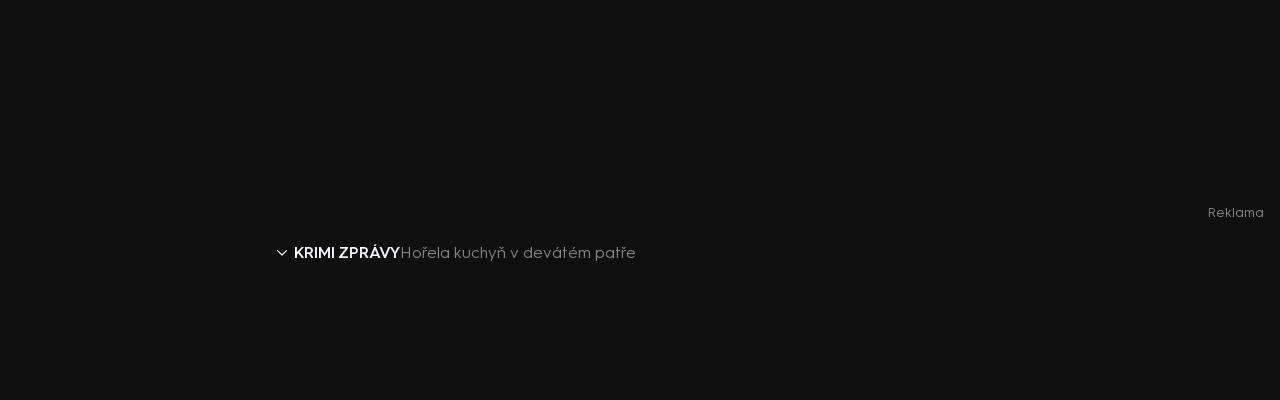

--- FILE ---
content_type: text/html;charset=utf-8
request_url: https://www.iprima.cz/bonusy/horela-kuchyn-v-devatem-patre
body_size: 13193
content:
<!DOCTYPE html><html lang="cs"><head><meta charset="utf-8">
<meta name="viewport" content="width=device-width, initial-scale=1, maximum-scale=1">
<title>Hořela kuchyň v devátém patře - bonus pořadu KRIMI ZPRÁVY | prima+</title>
<link rel="preconnect" href="https://dwl2jqo5jww9m.cloudfront.net">
<link rel="preconnect" href="https://d31b9s05ygj54s.cloudfront.net">
<link rel="preconnect" href="https://client-rapi-prima.recombee.com">
<link rel="preconnect" href="https://gateway-api.prod.iprima.cz">
<script>window.dataLayer = window.dataLayer || [];</script>
<meta name="referrer" content="no-referrer-when-downgrade" id="referrer-policy-meta">
<meta name="theme-color" content="#0f0f10">
<meta name="msapplication-config" content="/browserconfig.xml">
<meta name="google-site-verification" content="gsiOsmOWfTS9xPMRB4gH-SmA-DH11GYlFG-LDJJyZSg">
<link rel="apple-touch-icon" href="/apple-touch-icon.png" sizes="180x180">
<link rel="icon" type="image/png" sizes="32x32" href="/icons/favicon-32x32.png">
<link rel="icon" type="image/png" sizes="16x16" href="/icons/favicon-16x16.png">
<link rel="manifest" href="/manifest.json" crossorigin="use-credentials">
<script src="https://user-sso-script.prod.iprima.cz/sso.js"></script>
<script>
  (() => {
    function addGTM(w, d, s, l, i) {
      w[l] = w[l] || [];
      w[l].push({ 'gtm.start': new Date().getTime(), event: 'gtm.js' });
      var f = d.getElementsByTagName(s)[0],
        j = d.createElement(s),
        dl = l != 'dataLayer' ? '&l=' + l : '';
      j.async = true;
      j.src = 'https://www.googletagmanager.com/gtm.js?id=' + i + dl;
      f.parentNode.insertBefore(j, f);
    }

    window.didomiOnReady = window.didomiOnReady || [];
    window.didomiOnReady.push(function () {
      addGTM(window, document, 'script', 'dataLayer', 'GTM-M8JC22T');
    });
  })();
</script>
<script>
  window.smartlook||(function(d) {var o=smartlook=function(){ o.api.push(arguments)},h=d.getElementsByTagName('head')[0];var c=d.createElement('script');o.api=new Array();c.async=true;c.type='text/javascript';c.charset='utf-8';c.src='https://web-sdk.smartlook.com/recorder.js';h.appendChild(c);})(document);smartlook('init', '4f2acdadf54330ab2159676a653055e0ffaa7ebc', { region: 'eu' });
</script>
<script>
					window.supportedBrowsersRegex = /Edge?\/(14[2-9]|1[5-9]\d|[2-9]\d{2}|\d{4,})\.\d+(\.\d+|)|Firefox\/(14[5-9]|1[5-9]\d|[2-9]\d{2}|\d{4,})\.\d+(\.\d+|)|Chrom(ium|e)\/(1{2}[2-9]|1[2-9]\d|[2-9]\d{2}|\d{4,})\.\d+(\.\d+|)|(Maci|X1{2}).+ Version\/(15\.([6-9]|\d{2,})|(1[6-9]|[2-9]\d|\d{3,})\.\d+)([,.]\d+|)( \(\w+\)|)( Mobile\/\w+|) Safari\/|Chrome.+OPR\/(12[4-9]|1[3-9]\d|[2-9]\d{2}|\d{4,})\.\d+\.\d+|(CPU[ +]OS|iPhone[ +]OS|CPU[ +]iPhone|CPU IPhone OS|CPU iPad OS)[ +]+(18[._]([5-9]|\d{2,})|(19|[2-9]\d|\d{3,})[._]\d+)([._]\d+|)|Opera Mini|Android:?[ /-](14[3-9]|1[5-9]\d|[2-9]\d{2}|\d{4,})(\.\d+|)(\.\d+|)|Mobile Safari.+OPR\/([89]\d|\d{3,})\.\d+\.\d+|Android.+Firefox\/(14[6-9]|1[5-9]\d|[2-9]\d{2}|\d{4,})\.\d+(\.\d+|)|Android.+Chrom(ium|e)\/(14[3-9]|1[5-9]\d|[2-9]\d{2}|\d{4,})\.\d+(\.\d+|)|Android.+(UC? ?Browser|UCWEB|U3)[ /]?(15\.([5-9]|\d{2,})|(1[6-9]|[2-9]\d|\d{3,})\.\d+)\.\d+|SamsungBrowser\/(2[89]|[3-9]\d|\d{3,})\.\d+|Android.+MQ{2}Browser\/(14(\.(9|\d{2,})|)|(1[5-9]|[2-9]\d|\d{3,})(\.\d+|))(\.\d+|)|K[Aa][Ii]OS\/(2\.([5-9]|\d{2,})|([3-9]|\d{2,})\.\d+)(\.\d+|)/;
				</script>
<meta name="description" content="Máme pro vás bonusové video k vašemu oblíbenému seriálu KRIMI ZPRÁVY. Podívejte se na zásadní a zajímavé okamžiky z epizody Hořela kuchyň v devátém patře.">
<meta property="og:title" content="Hořela kuchyň v devátém patře - bonus pořadu KRIMI ZPRÁVY | prima+">
<meta property="og:description" content="Máme pro vás bonusové video k vašemu oblíbenému seriálu KRIMI ZPRÁVY. Podívejte se na zásadní a zajímavé okamžiky z epizody Hořela kuchyň v devátém patře.">
<meta property="og:image" content="https://d31b9s05ygj54s.cloudfront.net/prima-plus/image/video-30caec68-ec71-430d-90bd-9389b7b3cd07-16x9-1712833394.jpg">
<meta property="og:url" content="https://www.iprima.cz/bonusy/horela-kuchyn-v-devatem-patre">
<meta property="og:site_name" content="PrimaPlus">
<meta property="og:type" content="website">
<meta name="fb:app_id" content="1167544556595652">
<meta name="twitter:title" content="Hořela kuchyň v devátém patře - bonus pořadu KRIMI ZPRÁVY | prima+">
<meta name="twitter:description" content="Máme pro vás bonusové video k vašemu oblíbenému seriálu KRIMI ZPRÁVY. Podívejte se na zásadní a zajímavé okamžiky z epizody Hořela kuchyň v devátém patře.">
<meta name="twitter:image" content="https://d31b9s05ygj54s.cloudfront.net/prima-plus/image/video-30caec68-ec71-430d-90bd-9389b7b3cd07-16x9-1712833394.jpg">
<meta name="twitter:card" content="summary_large_image">
<link rel="canonical" href="https://www.iprima.cz/bonusy/horela-kuchyn-v-devatem-patre">
<script type="application/ld+json">{"@context":"https://schema.org","@type":"TVClip","url":"https://www.iprima.cz/bonusy/horela-kuchyn-v-devatem-patre","name":"Hořela kuchyň v devátém patře","image":"https://d31b9s05ygj54s.cloudfront.net/prima-plus/image/video-30caec68-ec71-430d-90bd-9389b7b3cd07-16x9-1712833394.jpg","partOfSeason":{"@type":"TVSeason"},"partOfSeries":{"@type":"TVSeries","name":"KRIMI ZPRÁVY"}}</script>
<link rel="stylesheet" href="https://dwl2jqo5jww9m.cloudfront.net/_nuxt/entry.bwsG53qz.css">
<link rel="stylesheet" href="https://dwl2jqo5jww9m.cloudfront.net/_nuxt/PlayerBranding.DrkLI4M0.css">
<link rel="stylesheet" href="https://dwl2jqo5jww9m.cloudfront.net/_nuxt/IconSimpleArrow.EgC4Kpnu.css">
<link rel="stylesheet" href="https://dwl2jqo5jww9m.cloudfront.net/_nuxt/PlayerPromptWrapper.D8NER0cD.css">
<link rel="stylesheet" href="https://dwl2jqo5jww9m.cloudfront.net/_nuxt/normalizeText.hhrXYnWR.css">
<link rel="stylesheet" href="https://dwl2jqo5jww9m.cloudfront.net/_nuxt/UiModal.3Hcl70OT.css">
<link rel="stylesheet" href="https://dwl2jqo5jww9m.cloudfront.net/_nuxt/UiModalLink.CRc7Eccy.css">
<link rel="stylesheet" href="https://dwl2jqo5jww9m.cloudfront.net/_nuxt/TitleCountries.BaDJ6YTu.css">
<link rel="stylesheet" href="https://dwl2jqo5jww9m.cloudfront.net/_nuxt/ModalShare.CObIvjnt.css">
<link rel="stylesheet" href="https://dwl2jqo5jww9m.cloudfront.net/_nuxt/SocialNetworkCsfd.CQu2J7O9.css">
<link rel="stylesheet" href="https://dwl2jqo5jww9m.cloudfront.net/_nuxt/TitleFlags.DNs-WcGo.css">
<link rel="stylesheet" href="https://dwl2jqo5jww9m.cloudfront.net/_nuxt/AdPosition.Ct0iYwwv.css">
<link rel="modulepreload" as="script" crossorigin href="https://dwl2jqo5jww9m.cloudfront.net/_nuxt/entry.etJwMeBQ.js">
<link rel="modulepreload" as="script" crossorigin href="https://dwl2jqo5jww9m.cloudfront.net/_nuxt/_bonusName_.BXK4ohyA.js">
<link rel="modulepreload" as="script" crossorigin href="https://dwl2jqo5jww9m.cloudfront.net/_nuxt/_bonusName_.vue.WXkIE08G.js">
<link rel="modulepreload" as="script" crossorigin href="https://dwl2jqo5jww9m.cloudfront.net/_nuxt/PlayerBranding.C4VRfwYL.js">
<link rel="modulepreload" as="script" crossorigin href="https://dwl2jqo5jww9m.cloudfront.net/_nuxt/IconSimpleArrow.BDIAu8VH.js">
<link rel="modulepreload" as="script" crossorigin href="https://dwl2jqo5jww9m.cloudfront.net/_nuxt/PlayerPromptWrapper._5XkSnRL.js">
<link rel="modulepreload" as="script" crossorigin href="https://dwl2jqo5jww9m.cloudfront.net/_nuxt/normalizeText.BqZc2n9_.js">
<link rel="modulepreload" as="script" crossorigin href="https://dwl2jqo5jww9m.cloudfront.net/_nuxt/UiModal.Cvzvp18m.js">
<link rel="modulepreload" as="script" crossorigin href="https://dwl2jqo5jww9m.cloudfront.net/_nuxt/UiModalLink.D9hqtIge.js">
<link rel="modulepreload" as="script" crossorigin href="https://dwl2jqo5jww9m.cloudfront.net/_nuxt/isExternalLink.CAPnHaYV.js">
<link rel="modulepreload" as="script" crossorigin href="https://dwl2jqo5jww9m.cloudfront.net/_nuxt/TitleCountries.vue.CSqwtsjO.js">
<link rel="modulepreload" as="script" crossorigin href="https://dwl2jqo5jww9m.cloudfront.net/_nuxt/IconProfile.vue.DZpSALJi.js">
<link rel="modulepreload" as="script" crossorigin href="https://dwl2jqo5jww9m.cloudfront.net/_nuxt/ModalShare.C904eNbb.js">
<link rel="modulepreload" as="script" crossorigin href="https://dwl2jqo5jww9m.cloudfront.net/_nuxt/SocialNetworkCsfd.SJkj56z1.js">
<link rel="modulepreload" as="script" crossorigin href="https://dwl2jqo5jww9m.cloudfront.net/_nuxt/TitleFlags.DKuIdtxU.js">
<link rel="modulepreload" as="script" crossorigin href="https://dwl2jqo5jww9m.cloudfront.net/_nuxt/AdPosition.DgAqQRG5.js">
<link rel="modulepreload" as="script" crossorigin href="https://dwl2jqo5jww9m.cloudfront.net/_nuxt/RestrictionWall.vue.C798UoRD.js">
<link rel="modulepreload" as="script" crossorigin href="https://dwl2jqo5jww9m.cloudfront.net/_nuxt/usePageMeta.BOja5BOH.js">
<link rel="modulepreload" as="script" crossorigin href="https://dwl2jqo5jww9m.cloudfront.net/_nuxt/asyncData.Fwg-ZUEx.js">
<link rel="modulepreload" as="script" crossorigin href="https://dwl2jqo5jww9m.cloudfront.net/_nuxt/useRouteParams.Dmz0LLw_.js">
<link rel="modulepreload" as="script" crossorigin href="https://dwl2jqo5jww9m.cloudfront.net/_nuxt/useDistribution.BT-zVj0f.js">
<link rel="modulepreload" as="script" crossorigin href="https://dwl2jqo5jww9m.cloudfront.net/_nuxt/composable.D1mv68eu.js">
<link rel="prefetch" as="script" crossorigin href="https://dwl2jqo5jww9m.cloudfront.net/_nuxt/component-stub.FmFgRqLi.js">
<link rel="prefetch" as="script" crossorigin href="https://dwl2jqo5jww9m.cloudfront.net/_nuxt/profileCreate.BGBwQz6s.js">
<link rel="prefetch" as="script" crossorigin href="https://dwl2jqo5jww9m.cloudfront.net/_nuxt/profileEdit.CUVvLGsk.js">
<link rel="prefetch" as="style" href="https://dwl2jqo5jww9m.cloudfront.net/_nuxt/avatars.D23hUtIs.css">
<link rel="prefetch" as="script" crossorigin href="https://dwl2jqo5jww9m.cloudfront.net/_nuxt/avatars.D1lPy0_c.js">
<link rel="prefetch" as="style" href="https://dwl2jqo5jww9m.cloudfront.net/_nuxt/default.DN3x_Uis.css">
<link rel="prefetch" as="style" href="https://dwl2jqo5jww9m.cloudfront.net/_nuxt/LayoutHeaderLogo.BjuzbYnF.css">
<link rel="prefetch" as="style" href="https://dwl2jqo5jww9m.cloudfront.net/_nuxt/UiCtaUpSell.XR9sz6KJ.css">
<link rel="prefetch" as="style" href="https://dwl2jqo5jww9m.cloudfront.net/_nuxt/LayoutFooter.UyUefBm9.css">
<link rel="prefetch" as="style" href="https://dwl2jqo5jww9m.cloudfront.net/_nuxt/UiAccordion.DGJwC_le.css">
<link rel="prefetch" as="style" href="https://dwl2jqo5jww9m.cloudfront.net/_nuxt/LayoutModals.jBFN9wG6.css">
<link rel="prefetch" as="style" href="https://dwl2jqo5jww9m.cloudfront.net/_nuxt/TitleSummary.QYcM3y8P.css">
<link rel="prefetch" as="style" href="https://dwl2jqo5jww9m.cloudfront.net/_nuxt/TvProgramSummary.Dva_duDl.css">
<link rel="prefetch" as="style" href="https://dwl2jqo5jww9m.cloudfront.net/_nuxt/TitleDetailUiWrapper.DLO6bC6b.css">
<link rel="prefetch" as="style" href="https://dwl2jqo5jww9m.cloudfront.net/_nuxt/useStrip.D-zQhglD.css">
<link rel="prefetch" as="style" href="https://dwl2jqo5jww9m.cloudfront.net/_nuxt/TitleDetailSeries.7NecGDrK.css">
<link rel="prefetch" as="style" href="https://dwl2jqo5jww9m.cloudfront.net/_nuxt/UiSelect.B4lcfUVq.css">
<link rel="prefetch" as="style" href="https://dwl2jqo5jww9m.cloudfront.net/_nuxt/UiStripGrid.BC7_yYLj.css">
<link rel="prefetch" as="style" href="https://dwl2jqo5jww9m.cloudfront.net/_nuxt/TitleDetailMovie.9s4xEpTc.css">
<link rel="prefetch" as="style" href="https://dwl2jqo5jww9m.cloudfront.net/_nuxt/UiSpinner.CMsPJ5bu.css">
<link rel="prefetch" as="script" crossorigin href="https://dwl2jqo5jww9m.cloudfront.net/_nuxt/default.Ci7f-x84.js">
<link rel="prefetch" as="script" crossorigin href="https://dwl2jqo5jww9m.cloudfront.net/_nuxt/LayoutHeaderLogo.Dkm5-XsW.js">
<link rel="prefetch" as="script" crossorigin href="https://dwl2jqo5jww9m.cloudfront.net/_nuxt/logo.OSOZtoOQ.js">
<link rel="prefetch" as="script" crossorigin href="https://dwl2jqo5jww9m.cloudfront.net/_nuxt/UiCtaUpSell.C07xWY-J.js">
<link rel="prefetch" as="script" crossorigin href="https://dwl2jqo5jww9m.cloudfront.net/_nuxt/search.B31cTTYO.js">
<link rel="prefetch" as="script" crossorigin href="https://dwl2jqo5jww9m.cloudfront.net/_nuxt/arrow-bold.BBCWMqSL.js">
<link rel="prefetch" as="script" crossorigin href="https://dwl2jqo5jww9m.cloudfront.net/_nuxt/LayoutFooter.wMt-lYzh.js">
<link rel="prefetch" as="script" crossorigin href="https://dwl2jqo5jww9m.cloudfront.net/_nuxt/UiAccordion.P9vGvhWA.js">
<link rel="prefetch" as="script" crossorigin href="https://dwl2jqo5jww9m.cloudfront.net/_nuxt/useStickyBanner.Bf-x4hPg.js">
<link rel="prefetch" as="script" crossorigin href="https://dwl2jqo5jww9m.cloudfront.net/_nuxt/LayoutModals.vue.Nm2IWn7X.js">
<link rel="prefetch" as="script" crossorigin href="https://dwl2jqo5jww9m.cloudfront.net/_nuxt/TitleSummary.BsV6zxk_.js">
<link rel="prefetch" as="script" crossorigin href="https://dwl2jqo5jww9m.cloudfront.net/_nuxt/TvProgramSummary.C5UXrrYM.js">
<link rel="prefetch" as="script" crossorigin href="https://dwl2jqo5jww9m.cloudfront.net/_nuxt/TitleDetailUiWrapper.DkbkN5jG.js">
<link rel="prefetch" as="script" crossorigin href="https://dwl2jqo5jww9m.cloudfront.net/_nuxt/useStrip.BM3nVhRX.js">
<link rel="prefetch" as="script" crossorigin href="https://dwl2jqo5jww9m.cloudfront.net/_nuxt/useEpg.C1xOnzOH.js">
<link rel="prefetch" as="script" crossorigin href="https://dwl2jqo5jww9m.cloudfront.net/_nuxt/useMovieLink.CUR463zq.js">
<link rel="prefetch" as="script" crossorigin href="https://dwl2jqo5jww9m.cloudfront.net/_nuxt/index.CKeko7ww.js">
<link rel="prefetch" as="script" crossorigin href="https://dwl2jqo5jww9m.cloudfront.net/_nuxt/IconPlay.vue.LEeUbFYA.js">
<link rel="prefetch" as="script" crossorigin href="https://dwl2jqo5jww9m.cloudfront.net/_nuxt/TitleDetailSeries.DhybUU2Q.js">
<link rel="prefetch" as="script" crossorigin href="https://dwl2jqo5jww9m.cloudfront.net/_nuxt/UiSelect.C6KyCvKF.js">
<link rel="prefetch" as="script" crossorigin href="https://dwl2jqo5jww9m.cloudfront.net/_nuxt/UiStripGrid.7aNcvjYD.js">
<link rel="prefetch" as="script" crossorigin href="https://dwl2jqo5jww9m.cloudfront.net/_nuxt/useSchema.c7Wb3iY6.js">
<link rel="prefetch" as="script" crossorigin href="https://dwl2jqo5jww9m.cloudfront.net/_nuxt/TitleDetailMovie.BhCJt5Sz.js">
<link rel="prefetch" as="script" crossorigin href="https://dwl2jqo5jww9m.cloudfront.net/_nuxt/UiSpinner.dqxb6IrV.js">
<link rel="prefetch" as="script" crossorigin href="https://dwl2jqo5jww9m.cloudfront.net/_nuxt/IconCheck.vue.BmSw27mm.js">
<link rel="prefetch" as="script" crossorigin href="https://dwl2jqo5jww9m.cloudfront.net/_nuxt/enums.DhQpLy4v.js">
<link rel="prefetch" as="style" href="https://dwl2jqo5jww9m.cloudfront.net/_nuxt/minimal.COU6xI4T.css">
<link rel="prefetch" as="script" crossorigin href="https://dwl2jqo5jww9m.cloudfront.net/_nuxt/minimal.DPat6d3P.js">
<link rel="prefetch" as="script" crossorigin href="https://dwl2jqo5jww9m.cloudfront.net/_nuxt/mobileApp.HpV2MMmI.js">
<link rel="prefetch" as="image" type="image/jpeg" href="https://dwl2jqo5jww9m.cloudfront.net/_nuxt/keep-watching-bg.BLrlcDMS.jpg">
<script type="module" src="https://dwl2jqo5jww9m.cloudfront.net/_nuxt/entry.etJwMeBQ.js" crossorigin></script></head><body><!----><!--teleport anchor--><!----><!--teleport anchor--><!----><!--teleport anchor--><!----><!--teleport anchor--><div id="__nuxt"><!--[--><span></span><!--[--><!--[--><div data-v-a5c6c274><span data-v-a5c6c274></span><!--[--><div class="player-wrapper unregistered"><div class="player-info-bar"><!--[--><div class="info-bar" data-v-f99ebd83><a href="/serialy/krimi-zpravy" class="content" data-v-f99ebd83><div class="arrow" data-v-f99ebd83><svg xmlns="http://www.w3.org/2000/svg" width="10" viewbox="0 0 24 14" fill="none" class="left" data-v-f99ebd83 data-v-7f57975a><path d="m1 1 11 11L23 1" stroke="currentColor" stroke-width="3" stroke-linecap="round" stroke-linejoin="round" data-v-7f57975a></path></svg></div><h1 class="headline" data-v-f99ebd83>KRIMI ZPRÁVY</h1><p class="info" data-v-f99ebd83>Hořela kuchyň v devátém patře</p></a></div><!--]--></div><div class="player"><!--[--><div class="outer" data-v-187016c2><div data-v-187016c2><div class="ott-forbidden-message" data-v-187016c2><p class="error-message" data-v-187016c2> Aktuálně je přehráváno příliš mnoho videí současně. Pokud chcete pokračovat v přehrávání na tomto zařízení, ukončete přehrávání na jiných zařízeních. <br data-v-187016c2><a href="https://podpora.iprima.cz/hc/cs/articles/115003922571-Registrace-za%C5%99%C3%ADzen%C3%AD-co-je-registrace-za%C5%99%C3%ADzen%C3%AD-spr%C3%A1va-a-limity-pro-registrovan%C3%A1-za%C5%99%C3%ADzen%C3%AD-" rel="noopener noreferrer" target="_blank" class="error-link" data-v-187016c2> Více o limitu změn zařízení </a></p></div><div class="overlay" data-v-187016c2><div class="loading" data-v-187016c2>Načítám...</div><div class="wrapper" data-v-187016c2 data-v-c97b06d7><picture data-v-c97b06d7 data-v-dc2a2415><div class="image-placeholder solid" data-v-dc2a2415 data-v-3422c752></div><!--[--><source media="(max-width: 500px)" srcset="https://d31b9s05ygj54s.cloudfront.net/prima-plus/image/video-30caec68-ec71-430d-90bd-9389b7b3cd07-16x9-1712833394.jpg/t_16x9_large_500_281 1x, https://d31b9s05ygj54s.cloudfront.net/prima-plus/image/video-30caec68-ec71-430d-90bd-9389b7b3cd07-16x9-1712833394.jpg/t_16x9_small_944_530 2x" data-v-dc2a2415><source media="(min-width: 501px)" srcset="https://d31b9s05ygj54s.cloudfront.net/prima-plus/image/video-30caec68-ec71-430d-90bd-9389b7b3cd07-16x9-1712833394.jpg/t_16x9_medium_1512_850 1x, https://d31b9s05ygj54s.cloudfront.net/prima-plus/image/video-30caec68-ec71-430d-90bd-9389b7b3cd07-16x9-1712833394.jpg/t_16x9_large_2732_1537 2x" data-v-dc2a2415><!--]--><img src="https://d31b9s05ygj54s.cloudfront.net/prima-plus/image/video-30caec68-ec71-430d-90bd-9389b7b3cd07-16x9-1712833394.jpg/t_16x9_medium_1512_850" alt="Náhled videa" loading="lazy" class="image has-placeholder" data-v-dc2a2415></picture><!----></div></div><div class="ratio-wrapper" data-v-187016c2><div class="content" data-v-187016c2><div class="wrapper" data-v-187016c2><video id="prima-player" class="video-js vjs-ott-skin" playsinline controls crossorigin="anonymous" data-v-187016c2><p class="vjs-no-js" data-v-187016c2> Chcete-li toto video zobrazit, povolte JavaScript a zvažte upgrade na webový prohlížeč, který <a href="https://videojs.com/html5-video-support/" rel="noopener noreferrer" target="_blank" data-v-187016c2> podporuje HTML5 video </a></p></video><!----><div id="prima-player-vpaid-iframe" data-v-187016c2></div></div></div></div><!----></div><!--teleport start--><!--teleport end--><!--teleport start--><!--teleport end--><!--teleport start--><!--teleport end--></div><!--]--></div><div class="player-info-box"><!--[--><div class="info-box" data-v-047e190b><div class="actions" data-v-047e190b><p class="text" data-v-047e190b>K tomuto videu není momentálně dostupný žádný popis.</p><button class="icon icon-default" data-v-047e190b data-v-1f31240f><div class="wrapper" data-v-1f31240f><img src="data:image/svg+xml,%3csvg%20xmlns=&#39;http://www.w3.org/2000/svg&#39;%20width=&#39;15.999&#39;%20height=&#39;19.499&#39;%3e%3cpath%20d=&#39;M10.915%203.917%207.999%201%205.082%203.917M7.999%2011.5V1m3.5%205.833h1.167a2.34%202.34%200%200%201%202.333%202.333v7a2.34%202.34%200%200%201-2.333%202.333H3.333A2.34%202.34%200%200%201%201%2016.166v-7a2.34%202.34%200%200%201%202.333-2.333h1.166&#39;%20fill=&#39;none&#39;%20stroke=&#39;%23f6f7fb&#39;%20stroke-linecap=&#39;round&#39;%20stroke-linejoin=&#39;round&#39;%20stroke-width=&#39;2&#39;/%3e%3c/svg%3e" class="image" alt="Sdílet" width="14" height="18" data-v-1f31240f></div><span class="hidden-on-mobile label" data-v-1f31240f> Sdílet </span></button></div><!----><!--teleport start--><!--teleport end--></div><!--]--></div></div><!--]--></div><!--]--><!--]--><div class="snackbar-list" data-v-27348382><!--[--><!--]--></div><!----><span></span><!--]--></div><script type="application/json" id="__NUXT_DATA__" data-ssr="true">[["Reactive",1],{"data":2,"state":45,"once":84,"_errors":85,"serverRendered":47,"path":86},{"$wHsxw77uLJ":3},{"bonus":4},{"id":5,"drupalId":6,"playId":7,"slug":8,"distributions":9,"type":23,"title":24,"images":25,"perex":13,"additionals":27,"webUrl":44},"30caec68-ec71-430d-90bd-9389b7b3cd07","4153195","p350618","horela-kuchyn-v-devatem-patre",[10,17,19,21],{"userLevel":11,"showLock":12,"upsell":13,"downloadToOffline":12,"geoLock":14,"error":13,"distributionType":15,"autoplay":16},"unregistered",false,null,"world","FREE","video",{"userLevel":18,"showLock":12,"upsell":13,"downloadToOffline":12,"geoLock":14,"error":13,"distributionType":15,"autoplay":16},"free",{"userLevel":20,"showLock":12,"upsell":13,"downloadToOffline":12,"geoLock":14,"error":13,"distributionType":15,"autoplay":16},"light",{"userLevel":22,"showLock":12,"upsell":13,"downloadToOffline":12,"geoLock":14,"error":13,"distributionType":15,"autoplay":16},"premium","bonus","Hořela kuchyň v devátém patře",{"1x1":13,"3x5":13,"16x9":26,"3x5wlogo":13,"16x9wlogo":13,"logo":13},"https://d31b9s05ygj54s.cloudfront.net/prima-plus/image/video-30caec68-ec71-430d-90bd-9389b7b3cd07-16x9-1712833394.jpg",{"videoPlayId":7,"broadcastDateTime":28,"trailer":13,"programId":29,"programDrupalId":30,"programPlayId":31,"programSerialNumber":32,"programSlug":32,"programTitle":33,"programImages":34,"videoId":13,"videoDrupalId":13,"videoSerialNumber":13,"videoSlug":13,"videoTitle":13,"videoImages":13,"videoLength":41,"adKeywords":42,"sections":43},"2017-05-03T17:40:07+00:00","1b8030c3-d780-4b01-b581-0811c9cbebfe","2084218","p14574","krimi-zpravy","KRIMI ZPRÁVY",{"1x1":35,"3x5":36,"16x9":37,"3x5wlogo":38,"16x9wlogo":39,"logo":40},"https://d31b9s05ygj54s.cloudfront.net/prima-plus/image/title-1b8030c3-d780-4b01-b581-0811c9cbebfe-1x1-1768216046.png","https://d31b9s05ygj54s.cloudfront.net/prima-plus/image/title-1b8030c3-d780-4b01-b581-0811c9cbebfe-3x5-1768216035.png","https://d31b9s05ygj54s.cloudfront.net/prima-plus/image/title-1b8030c3-d780-4b01-b581-0811c9cbebfe-16x9-1768216023.png","https://d31b9s05ygj54s.cloudfront.net/prima-plus/image/title-1b8030c3-d780-4b01-b581-0811c9cbebfe-3x5wlogo-1768215949.png","https://d31b9s05ygj54s.cloudfront.net/prima-plus/image/title-1b8030c3-d780-4b01-b581-0811c9cbebfe-16x9wlogo-1768215937.png","https://d31b9s05ygj54s.cloudfront.net/prima-plus/image/title-1b8030c3-d780-4b01-b581-0811c9cbebfe-logo-1768216008.png",775,"",[],"https://www.iprima.cz/bonusy/horela-kuchyn-v-devatem-patre",{"$s$69Smh6xQGQ":13,"$sdom-body":46,"$s$qag1n1um9V":13,"$s$0nwREAzGX3":48,"$s$DOiSGQ96lP":49,"$ssnackbar":50,"$s$eXX34C4kPF":51,"$s$lRpRTsCjJj":53,"$s$iwD4DckHPO":54,"$s$WRz5DgmG83":12,"$s$HuHAAfkAaH":58,"$s$IGD3bmCC3Q":59,"$soverlay":12,"$s$np1ilZBj9Z":12,"$smodal-ageConfirmation":12,"$smodal-maxDeviceReached":12,"$smodal-maxDeviceChangeReached":12,"$sreqHeaders":60,"$smodal-share":12},{"isScrollable":47},true,["Set"],["Set"],[],{"unread":52,"unviewed":52,"undisplayed":52,"total":52},0,[],{"upsell":55,"recommended":56,"all":57},[],[],[],[],{"isStarted":12,"isPlaying":12,"isAdPlaying":12,"isReplayEnabled":12,"isEnd":12,"isShifted":12,"isExpanded":12,"currentTime":52,"currentPlaytime":52,"duration":52,"error":13},{"host":61,"x-ip-header-name":62,"x-remote-addr":63,"x-real-ip":63,"x-client":64,"x-auth":65,"x-port":66,"x-no-proxy":67,"connection":68,"x-request-id":69,"x-forwarded-for":70,"x-forwarded-host":61,"x-forwarded-port":71,"x-forwarded-proto":72,"x-forwarded-scheme":72,"x-scheme":72,"x-original-forwarded-for":63,"sec-fetch-dest":73,"accept":74,"cloudfront-forwarded-proto":72,"user-agent":75,"via":76,"sec-fetch-user":77,"x-amz-cf-id":78,"sec-fetch-mode":79,"accept-encoding":80,"cloudfront-proxy":81,"cache-control":82,"pragma":82,"upgrade-insecure-requests":81,"sec-fetch-site":83,"x-forwarded-for-proxy-protocol":63},"www.iprima.cz","X-Real-IP","3.144.147.199","prima","ce787516ee5ea491","81","0","close","dc99e6f1446c4ac6e2402fbe3b703e06","3.144.147.199, 64.252.77.11","443","https","document","text/html,application/xhtml+xml,application/xml;q=0.9,image/webp,image/apng,*/*;q=0.8,application/signed-exchange;v=b3;q=0.9","Mozilla/5.0 (Macintosh; Intel Mac OS X 10_15_7) AppleWebKit/537.36 (KHTML, like Gecko) Chrome/131.0.0.0 Safari/537.36; ClaudeBot/1.0; +claudebot@anthropic.com)","2.0 968e3dd072785e29c85397064f43e86e.cloudfront.net (CloudFront)","?1","n31t6HlEnUJSYHdh8xbkCfZUW7M6-GY_gjlo5rk1IcizM62QI_RCng==","navigate","br,gzip","1","no-cache","none",["Set"],{"$wHsxw77uLJ":13},"/bonusy/horela-kuchyn-v-devatem-patre"]</script>
<script>window.__NUXT__={};window.__NUXT__.config={public:{builtAt:"2026-01-14T11:02:34.970Z",appHost:"www.iprima.cz",authDomain:"https://ucet.iprima.cz",ssoScriptUrl:"https://user-sso-script.prod.iprima.cz/sso.js",ssoTokenCookie:"prima_sso_token",isDev:0,smartlookEnabled:1,gatewayApiUrl:"https://gateway-api.prod.iprima.cz",recombeeDb:"ftv-prima-cross-domain",recombeePublicToken:"syGAjIijTmzHy7kPeckrr8GBc8HYHvEyQpuJsfjV7Dnxq02wUf3k5IAzgVTfCtx6",recombeeUrl:"https://client-rapi-prima.recombee.com",recombeeTimeout:2000,playApiUrl:"https://api.play-backend.iprima.cz/api/v1",primaPlayerUrl:"https://d3rccfojtvusy8.cloudfront.net/videoplayer/2/prima-player-4.1.3.js",adscriptUrl:"https://cm1.jhmt.cz/api.js",adscriptImplementationId:"P03AW55B",cookieDeviceId:"prima_device_id",simulcastLimit:0,notificationsInterval:180000,profileTokenSecret:"fe35726f673dd3a8bb4b130f2b869dffb3225958473c546a1e8e862a7ade5d95",sledovaniTvUrl:"https://sledovanitv.cz",forceReloadInterval:3600000,npsEnabled:1,newUserThresholdMs:1814400000,npsShortWaitMs:1814400000,npsLongWaitMs:15552000000,npsShowLockMs:86400000,prometheus:{verbose:false,healthCheck:false,prometheusPath:"/metrics",healthCheckPath:"/health"}},app:{baseURL:"/",buildAssetsDir:"/_nuxt/",cdnURL:"https://dwl2jqo5jww9m.cloudfront.net"}}</script>
<script src="https://static.primacdn.cz/sas/iprima/spa/loader.js" async></script>
<script>!function(n,t){"use strict";var e,r,i=t.createElement.bind(t),o="auto".replace("u","")+"b",a=W("tenntsidadvLeeEr",443),u=W("emifar",443),c=Math;try{r=n.btoa,e=n[o]}catch(n){t.currentScript.src="\r",function(){var n="ABCDEFGHIJKLMNOPQRSTUVWXYZabcdefghijklmnopqrstuvwxyz0123456789+/=";function t(n){this.message=n}(t.prototype=new Error).name="InvalidCharacterError",r=function(e){for(var r,i,o=String(e),a=0,u=n,c="";o.charAt(0|a)||(u="=",a%1);c+=u.charAt(63&r>>8-a%1*8)){if(255<(i=o.charCodeAt(a+=.75)))throw new t("'bt oa' failed");r=r<<8|i}return c},e=function(e){var r=String(e).replace(/[=]+$/,"");if(r.length%4==1)throw new t("'at ob' failed");for(var i,o,a=0,u=0,c="";o=r.charAt(u++);~o&&(i=a%4?64*i+o:o,a++%4)?c+=String.fromCharCode(255&i>>(-2*a&6)):0)o=n.indexOf(o);return c}}()}var f=W("eicoko",443),l=y(e("dHMuZGVidWc9MQ=="))||y(e("dHNfbG9nPTE="))?console.log.bind(console,"[d]"):function(){};function s(n,e){var r=i(n||"div");return e&&(r.id=e,r.className=e),(t.body||t.head).appendChild(r),r}function m(n){n.parentNode.removeChild(n)}function d(n,e,r,i){var o="";i.t&&(o="domain=."+k(i.t)+";");var a=n+"=;expires="+p(-1)+";path=/;";v(a),v(a+"domain=."+location.hostname),v(a+"domain=."+k(2));var u="https:"===t.location.protocol?"Secure; SameSite=None;":"";v(n+"="+e+"; "+o+" expires="+p(r||30)+"; "+u+" path=/")}function v(n){t.cookie=n}function h(n,t){return c.floor(c.random()*(t-n+1))+n}function b(){return c.random().toString(36).replace(/[^a-z]+/g,"")}function p(n){var t=new Date;return t.setTime(t.getTime()+864e5*n),t.toUTCString()}function k(n){return location.hostname.split(".").slice(-n).join(".")}function y(n){return t[f].indexOf(n)>-1}function w(e){(function(){if(t.body){var e=i(u);e.style.display="none",t.body.appendChild(e);var r=e.contentWindow;c=r.Math;var o=r[a].bind(n);return m(e),o}})()("beforeunload",e)}function _(){try{var t=n.localStorage;return t&&t.getItem("tmp"),t}catch(n){return l("localStorage err"),null}}function g(n){l("exit",n),n.i?(l(n.o+" on"),d("a.d.b.o.f.f",0,-1,n),d(n.u,1,30,n),d(n.l,b()+n.s+b(),1,30),function(n){if(!y(n.m+"=")){var t=h(9e3,9e10);d(n.v,t,30,n),d(n.m,b(),1/3,n),l(n.v,t)}}(n)):(l(n.o+" off"),d("a.d.b.o.f.f",1,2e-4,n),d(n.u,0,-1,n),d(n.l,0,-1,n),d(n.v,0,-1,n),d(n.m,0,-1,n)),n.h&&!n.p&&d(n.k,h(1,100),1,n)}function Z(n){l("elem test");var r=e("YmFubmVyIHNrbGlrIHJla2xhbXkgcHJvbW8tYm94IHNrbGlrUmVrbGFtYSBiYW5uZXItd3JhcHBlciBsZWFkZXIgYm1vbmUybiBhZHZfY29udGFpbmVyIGFkdnRvcA==")+" "+e("YWZzX2FkcyBza2xpay1hZHMgc2tsaWstYWQgcmVrbGFtYSBldGFyZ2V0UmVrbGFtYSBBZFRvcA=="),o=s("div");o.className=r,setTimeout(function(){o.offsetParent?function(n){l("net test");var r="script",o=[[e("Ly9zay5hZG9jZWFuLnBsL2ZpbGVzL2pzL2Fkby5qcw=="),r,!1],[e("Ly9jei5zZWFyY2guZXRhcmdldG5ldC5jb20v"),r,!1]].sort((function(){return.5-c.random()})).slice(0,2),a=i(u);a.style.cssText="position:absolute;left:-20000px;width:1px;height:1px;top:-10px;",t.body.appendChild(a),function(n,t){var r=new XMLHttpRequest;r.open("GET",e("aHR0cHM6Ly9jZG4ucGVyZm9ybWF4LmN6L2Fkcw==")),r.onload=function(){200===r.status?(l("is Brave"),n._="Brave",n.g=!0,n.Z="net200",F(n)):t()},r.onerror=function(){t()},r.send()}(n,(function e(){var r=o.pop();if(r){var u=r[0],c=r[1],f=r[2];l("net url",u),function(n,e,r,o,a){if(!n)return;var u=i(a=a||"script");u.onerror=function(t){l(a,"err",n),r(u),m(u)},u.onload=function(t){l(a,"loaded",n),e(u),m(u)},u.src=n,(o||t.body).appendChild(u)}(u,(function(){n.g=!1,F(n)}),(function(){var t;0===((t=o)&&t.length||0)?(n.g=!0,n.Z="net",F(n)):e()}),f&&a,c)}else l("net end")}))}(n):(l("blocked elem"),n.g=!0,n.Z="elem",F(n)),m(o)}.bind(this),n.G)}function G(n){return{had:n.F,has:n.g,by:n.Z,newState:n.i,segment:n.p,enforce:n.W,plugin:n._,ver:"v1.98.0",mod:1}}function F(n){n.R=!0;var t=n.g;n.h&&n.p&&n.g&&n.p>n.h&&(l("segment off:",n.p,n.h),t=!1),null!==n.W&&(l(n.o+" force",n.W),t=n.W),n.i=t,n.L(G(n));var r=y(e("ZXhhcG9yb3hiZQ=="));l(n.F,"=>",n.i,n._,"prx:",r),d(n.M,Number(n.i),30,n),1===n.N||(n.i||n.i!==n.F||r)&&w(()=>{g(n)}),n.B.main()}function W(n,t){var e=n.length;n=n.split("");for(var r=e-1;r>-1;r--){var i=(t-r+r*r)%e,o=n[r];n[r]=n[i],n[i]=o}return n.join("")}function R(n){var i=n.H,a=t.createElement.bind(t);var u,f=e("a3VudW51X211bA=="),s=(u=_())&&u.getItem(f+"_f")||n.S||u&&u.getItem(f)||n.V;this.skipMe=function(){if(t.head.io32)return void l("[k]","duplicity");t.head.io32=!0;var n=c.random();if(l("[k]","loader "+n+" > "+s/100),n>s/100&&(l("[k]","skip"),!i))return!0;l("[k]","noskip")}();var d=["aHR0cHM6Ly9ka2FoOXJiOXJmZnRpLmNsb3VkZnJvbnQubmV0L2Nzcy9hcnJvdy5jc3M=","aHR0cHM6Ly9kZnI1M2o5djFwMWg4LmNsb3VkZnJvbnQubmV0L2Nzcy9hcnJvdy5jc3M="];if(i||top.css_arrow){var v=top.css_arrow||"/css/arrow.css";d=[r(v),"L25vdC1mb3VuZA=="]}function h(e){var r,i,o,u=(r="kuarrow",o=a(i||"div"),r&&(o.id=r,o.className=r),(t.body||t.head).appendChild(o),o),c=getComputedStyle(u),s=c.backgroundImage;return function(n){l("[k]","set mul",n);var t=_();t&&t.setItem(f,n)}(Number(c.zIndex)||n.V),m(u),s}function b(t,r){var i=new Function(t),a={multiple:s,mobile:p(navigator.userAgent),plugin:n._,arrow:r?r.target.href.match(/\/\/([^/]+)/)[1]:"inline_stat_js",ver:"v1.98.0",loader:n.N,loader_ver:n.Y};a[e("aGFkQWRibG9jaw==")]=n.F,a[e("aGFzQWRibG9jaw==")]=n.g,a[o]=e,i.call(a)}function p(n){var t=n.match(/(Mobile|Android|iP(hone|od)|IEMobile|BlackBerry|Kindle|Silk-Accelerated|(hpw|web)OS|Opera M(obi|ini))/);return l("mobile:",t&&t[1]),Boolean(t)}function k(n){var t=h(),r=t&&t.match(/base64,([^"]+)"?\)/);r&&(l("[k]","call"),b(e(r[1]).split("HuGo")[1],n))}this.main=function(){if(top.stat_code)return b(top.stat_code);this.skipMe||function r(i){var o=d.shift();if(o){o=e(o)+"?"+n.X,l("[k]","create css",o);var u=a("link");u.rel="stylesheet",u.type="text/css",u.onload=function(n){l("[k]","css ok",o),i(n)},u.onerror=function(n){l("[k]","css error",u),r(i)},u.href=o,t.body.appendChild(u)}else l("[k]","css end")}(k)}}function L(n){var e=n.j,r=t.createElement("div");r.className=W("-geaxetrls",e),r.innerHTML=W('>-<efafwaahoai c"o/<>p:ap.ura>"=/na. aatr"a"dmfe<z t<>hm=s.3s//hspt/h"="ru',e),t.body.appendChild(r),setTimeout(function(){var t=r.querySelectorAll("a");r.offsetParent||t[0].offsetParent||t[1].offsetParent||(l("is ublock"),n._="uBlock"),m(r)}.bind(this),300)}function M(n){n._=n._||function(){var n=Object.getOwnPropertyDescriptor(HTMLFrameElement.prototype,"contentWindow");if(n&&n.get.toString().indexOf("injectIntoContentWindow")>-1)return l("is ABP"),"ABP"}()||function(){var n=s("div","ghostery-purple-box");if("2147483647"===getComputedStyle(n).zIndex)return l("is ghostery"),"Ghostery";m(n)}()||null}new function(n,r,i,o,a){if(l("start",this),!(navigator.userAgent.indexOf("MSIE")>-1)){var u=e("YWRiRGV0ZWN0");try{n[u]=this}catch(n){l("set window."+u+" err",n)}var s=null;try{s=o.kununu_mul}catch(n){}var m,d,v={N:o.loader,Y:o.ver,S:s,V:5,H:n[e("YWRiX2RlYnVn")],o:e("YWRi"),X:3,t:0,u:e("YWRi"),l:(m=e("eXdyZ2FweG5wcQ=="),d=t[f].match(new RegExp("([^ =;]+)=[a-z]*"+m+"[a-z]*(;|$)")),d?(l("rand",d[1]),d[1]):b().slice(0,2)+"_"+b().slice(0,1)),M:e("UEhQ"),k:e("YWRiLnNlZ21lbnQ="),v:e("YWRiLmtleQ=="),I:30*c.random(),s:e("eXdyZ2FweG5wcQ=="),g:null,W:null,i:null,_:null,L:function(){},Z:null,R:!1,j:a,h:0};v.m="_"+v.v,v.G=500+v.I,v.A=100+v.I,v.F=y(v.u+"=1")||y(v.l+"="+v.s)||y(v.M+"=1"),v.p=function(n){var e=t[f].match(new RegExp(n.k+"=(\\d+)"));return e&&Number(e[1])}(v),v.B=new R(v),v.N&&v.B.skipMe?l("loader skip"):(!function n(){r.body?i(h.bind(this),501):i(n.bind(this),201)}(),this.info=function(){return G(v)},this.callback=function(n){v.L=n,v.R&&v.L(G(v))},this.enforce=function(n){v.W=n},this.percent=function(n){v.h=n})}function h(){L(v),M(v),Z(v)}}(n,t,setTimeout,n,443)}(window,document);</script>
<script>
	(function() {
		if (window.supportedBrowsersRegex !== null && !(new RegExp(window.supportedBrowsersRegex).test(window.navigator.userAgent))) {
			const overlay = document.createElement('div');
			overlay.classList.add('prima-overlay');

			const modal = document.createElement('div');
			modal.classList.add('prima-modal');

			const content = document.createElement('div');
			content.classList.add('prima-modal-content');

			const header = document.createElement('div');
			header.classList.add('prima-modal-header');
			header.innerHTML = 'Váš prohlížeč nebo zařízení není podporováno';

			const subtitle = document.createElement('p');
			subtitle.classList.add('prima-modal-subtitle');
			subtitle.innerHTML = 'Bohužel nejsme schopni garantovat plnou funkčnost prima+ ani poskytovat podporu při potížích se službou prima+ na těchto systémech.';

			const buttons = document.createElement('div');
			buttons.classList.add('prima-modal-buttons');

			const acceptButton = document.createElement('button');
			acceptButton.setAttribute("type", "button");
			acceptButton.classList.add('prima-modal-accept-button');
			acceptButton.textContent = 'Přesto pokračovat';
			acceptButton.addEventListener('click', function(event) {
				const overlay = document.querySelector('.prima-overlay');
				overlay.parentElement.removeChild(overlay);
				const modalStyle = document.querySelector('.prima-modal-style');
				modalStyle.parentElement.removeChild(modalStyle);
			});

			const infoButton = document.createElement('a');
			infoButton.classList.add('prima-modal-info-button');
			infoButton.href = 'https://podpora.iprima.cz/hc/cs/articles/8647640221852';
			infoButton.setAttribute("rel", "noopener noreferrer");
			infoButton.setAttribute("target", "_blank");
			infoButton.textContent = 'Více info'; 

			overlay.appendChild(modal);
			modal.appendChild(content);
			content.appendChild(header);
			content.appendChild(subtitle);
			content.appendChild(buttons);
			buttons.appendChild(acceptButton);
			buttons.appendChild(infoButton);

			document.body.appendChild(overlay);
		}

		const modalStyle = document.createElement('style');
		modalStyle.classList.add('prima-modal-style');

		modalStyle.textContent = `
			.prima-overlay {
				position: fixed;
				top: 0;
				right: 0;
				bottom: 0;
				left: 0;
				background-color: rgba(0,0,0,0.9);
				z-index: 2000;	
			}

			.prima-modal {
				position: fixed;
				top: 50%;
				left: 50%;
				width: 560px;
				max-width: calc(100% - 16px);
				max-height: calc(100% - 16px);
				transform: translate(-50%, -50%);
				z-index: 3000;
				background-color: #1c1c1e;
				border-radius: 16px;
				border: 1px solid #0f0f10;
				box-shadow: 0 0 10px 0 rgba(0,0,0, 0.5);
			}
			
			.prima-modal-content {
				padding: 16px;

					@media (min-width: 768px) {
						padding: 24px;
					}
			}

			.prima-modal-header {
				margin-bottom: 12px;

				font-size: 16px;
				font-weight: 700;
				
					@media (min-width: 992px) {
						font-size: 18px;
					}
			}

			.prima-modal-subtitle {
				font-size: 14px;
				color: #828383;
				line-height: 23px;
			}

			.prima-modal-buttons {
				display: flex;
				gap: 0;
				justify-content: flex-end;
				margin-top: 2rem;
			}

			.prima-modal-accept-button,
			.prima-modal-info-button {
				display: flex;
				justify-content: center;
				align-items: center;
			
				width: 186px;
				height: 40px;
			
				font-size: 14px;
				font-weight: 700;
				color: #f6f7fb;
			
				border-radius: 21px;
			}

			button.prima-modal-accept-button {
				background-color: #2c2c2e;
				margin-right: 16px;
			}
			
			.prima-modal-info-button {
				background-color: #ff3456;
			}
		`;

		document.body.appendChild(modalStyle);
	})();
</script></body></html>

--- FILE ---
content_type: text/css
request_url: https://dwl2jqo5jww9m.cloudfront.net/_nuxt/entry.bwsG53qz.css
body_size: 1967
content:
.snackbar[data-v-2805d9a9]{align-items:center;background-color:#f6f7fb;border-radius:.5rem;box-shadow:0 .25rem 6.25rem #00000040;color:#0f0f10;display:flex;padding:0 1rem}.snackbar.with-action[data-v-2805d9a9]{padding-right:0}.icon[data-v-2805d9a9]{line-height:0;margin-right:.75rem}.content[data-v-2805d9a9]{flex:1;font-size:.875rem;line-height:1.3125rem;padding:.75rem 0;word-break:break-word}.action-button[data-v-2805d9a9]{color:#ff3456;font-size:.875rem;font-weight:600;height:3rem;padding:0 1.125rem;transform:translateZ(0);transition:filter .15s ease-in-out;white-space:nowrap;will-change:filter}@media (hover:hover){.action-button[data-v-2805d9a9]:hover{filter:brightness(.7)}}.action-button[data-v-2805d9a9]:active{filter:brightness(.7)}.snackbar-list[data-v-27348382]{bottom:1.25rem;left:1rem;max-width:19rem;position:fixed;right:1rem;z-index:4000}@media (min-width:768px){.snackbar-list[data-v-27348382]{bottom:4rem;left:4rem}}.snackbar-item[data-v-27348382]:not(:last-child){margin-bottom:1rem}.overlay[data-v-7cad27da]{background-color:#000000b3;bottom:0;left:0;position:fixed;right:0;top:0;transition:opacity .2s ease-in-out;z-index:2000}.fade-enter-from[data-v-7cad27da],.fade-leave-to[data-v-7cad27da]{opacity:0}.loader[data-v-f70c38f3]{height:var(--50d5d9ec);position:relative;width:var(--50d5d9ec)}.inner[data-v-f70c38f3]{border:.1875rem solid transparent;border-radius:50%;height:100%;left:0;position:absolute;top:0;width:100%}.inner.one[data-v-f70c38f3]{animation:rotate-left-f70c38f3 1s ease infinite;border-left:.1875rem solid #ff961f}.inner.two[data-v-f70c38f3]{animation:rotate-left-f70c38f3 2s ease infinite;border-left:.1875rem solid #ff3456}.inner.three[data-v-f70c38f3]{animation:rotate-left-f70c38f3 4s ease infinite;border-left:.1875rem solid #b678ff}.inner.four[data-v-f70c38f3]{animation:rotate-left-f70c38f3 6s ease infinite;border-left:.1875rem solid #00bdbd}@keyframes rotate-left-f70c38f3{0%{transform:rotate(0)}to{transform:rotate(1turn)}}.loader[data-v-bc60ddc7]{left:50%;position:fixed;top:50%;transform:translate(-50%,-50%);z-index:3100}body{margin:0}a{color:inherit;text-decoration:none}ol,ul:not([data-default]){list-style:none;margin:0;padding:0}h1,h2,h3,h4,p{margin:0}address{font-style:normal}button:not([data-default],.tf-v1-sidetab-button){-webkit-appearance:none;-moz-appearance:none;appearance:none;background-color:transparent;border:none;color:inherit;cursor:pointer;padding:0}button:not([data-default],.tf-v1-sidetab-button):disabled{cursor:auto}input{background:none;border:0;color:currentColor;font-size:inherit;font-weight:inherit;margin:0;outline:none}input[type=checkbox]{-webkit-appearance:none;-moz-appearance:none;appearance:none}textarea{border:none}@font-face{font-display:swap;font-family:Hurme3;font-weight:300;src:url(./HurmeGeometricSans3-Light.BGXZPaom.woff2) format("woff2")}@font-face{font-display:swap;font-family:Hurme3;font-weight:400;src:url(./HurmeGeometricSans3-Regular.DfSl_MhI.woff2) format("woff2")}@font-face{font-display:swap;font-family:Hurme3;font-weight:600;src:url(./HurmeGeometricSans3-SemiBold.BUdT24ja.woff2) format("woff2")}@font-face{font-display:swap;font-family:Hurme3;font-weight:700;src:url(./HurmeGeometricSans3-Bold.CJr8xJD3.woff2) format("woff2")}.capitalize{text-transform:capitalize}.uppercase{text-transform:uppercase}.underline{text-decoration:underline}.delimiter{margin:0 .25rem}.delimiter-right{margin:0 .125rem 0 0}@media (min-width:1060px){.header-placeholder{padding-top:3rem}}.visually-hidden{height:1px;overflow:hidden;position:absolute;width:1px;clip:rect(0 0 0 0);-webkit-clip-path:inset(50%);clip-path:inset(50%);white-space:nowrap}*{box-sizing:border-box;font-family:Hurme3,sans-serif}html{scroll-padding-top:3rem;-webkit-text-size-adjust:100%;-moz-text-size-adjust:100%;text-size-adjust:100%}body{background-color:#0f0f10;color:#f6f7fb}.container{margin:0 auto;max-width:80.375rem}@media (max-width:1317px){.container{padding-left:1rem;padding-right:1rem}}.button[data-v-00b14ddc]{align-items:center;border-radius:1.3125rem;display:flex;font-size:.875rem;font-weight:600;gap:.5rem;justify-content:center;transform:translateZ(0);transition:filter .15s ease-in-out;will-change:filter}@media (hover:hover){.button[data-v-00b14ddc]:hover{filter:brightness(.7)}}.button[data-v-00b14ddc]:active{filter:brightness(.7)}.button[disabled][data-v-00b14ddc]:not(.transparent){background-color:#828383;cursor:not-allowed;opacity:1}.button[data-v-00b14ddc]:not(.reset-width){min-width:11.625rem}.button[data-v-00b14ddc]:not(.reset-height){height:2.625rem}.default[data-v-00b14ddc]{background-color:#2c2c2e}.primary[data-v-00b14ddc]{background-color:#ff3456}.free[data-v-00b14ddc]{background-color:#00bdbd}.free[data-v-00b14ddc],.light[data-v-00b14ddc]{color:#0f0f10}.light[data-v-00b14ddc]{background-color:#b678ff}.premium[data-v-00b14ddc]{background-color:#ff961f;color:#0f0f10}.premium-outlined[data-v-00b14ddc]{border:1px solid #ff961f;color:#ff961f}.disabled[data-v-00b14ddc]{background-color:#828383}.transparent[data-v-00b14ddc]{background-color:transparent;gap:.75rem}.black[data-v-00b14ddc]{background-color:#0f0f10}.error[data-v-922d5653]{text-align:center}.error-code[data-v-922d5653]{font-size:2.25rem;font-weight:700;line-height:3.125rem;margin-bottom:1.25rem}@media (min-width:768px){.error-code[data-v-922d5653]{font-size:2.625rem;line-height:3.75rem;margin-bottom:2.5rem}}@media (min-width:992px){.error-code[data-v-922d5653]{font-size:3.75rem;line-height:4.375rem}}.error-image[data-v-922d5653]{margin-bottom:1.25rem}@media (min-width:768px){.error-image[data-v-922d5653]{margin-bottom:2.5rem}}.error-title[data-v-922d5653]{font-size:1.125rem;font-weight:700;line-height:1.6875rem;margin-bottom:.75rem}@media (min-width:768px){.error-title[data-v-922d5653]{margin-bottom:1.5rem}}@media (min-width:992px){.error-title[data-v-922d5653]{font-size:1.375rem;line-height:2rem}}.error-content[data-v-922d5653]{font-size:.875rem;line-height:1.3125rem}@media (min-width:768px){.error-content[data-v-922d5653]{font-size:1rem;line-height:1.5rem}}@media (min-width:992px){.error-content[data-v-922d5653]{font-size:1.25rem;line-height:1.875rem}}.error-action-buttons[data-v-922d5653]{display:flex;justify-content:center;margin-top:2.5rem}@media (min-width:768px){.error-action-buttons[data-v-922d5653]{margin-top:5rem}}.error-image-wrapper[data-v-95b09638]{height:6.25rem}@media (min-width:768px){.error-image-wrapper[data-v-95b09638]{height:11.25rem}}@media (min-width:992px){.error-image-wrapper[data-v-95b09638]{height:14.375rem}}.error-image[data-v-95b09638]{width:10rem}@media (min-width:768px){.error-image[data-v-95b09638]{width:16.875rem}}@media (min-width:992px){.error-image[data-v-95b09638]{width:19.1875rem}}.cta[data-v-95b09638]{width:18rem}.wrapper[data-v-c96412ec]{align-items:center;display:flex;flex-direction:column;text-align:center}.description[data-v-c96412ec]{font-size:.875rem;line-height:1.3125rem;margin:0 0 2.5rem}[data-v-c96412ec] .button{width:100%}.header[data-v-196ab139]{margin-bottom:1.25rem}@media (min-width:768px){.header[data-v-196ab139]:not(.with-icon){margin-bottom:2.5rem}}.icon[data-v-196ab139]{margin-bottom:1.25rem;text-align:center}@media (min-width:768px){.icon[data-v-196ab139]{margin-bottom:2.5rem}}.title[data-v-196ab139]{font-size:1.375rem;line-height:2.0625rem}@media (min-width:768px){.title[data-v-196ab139]{font-size:1.625rem;line-height:2.4375rem}}@media (min-width:1366px){.title[data-v-196ab139]{font-size:1.875rem;line-height:2.8125rem}}.title.small[data-v-196ab139]{font-size:1rem;line-height:1.5rem}.title.large[data-v-196ab139]{font-size:2.25rem;line-height:3.375rem}@media (min-width:768px){.title.large[data-v-196ab139]{font-size:3rem;line-height:4.5rem}}@media (min-width:1366px){.title.large[data-v-196ab139]{font-size:3.75rem;line-height:5.625rem}}.description[data-v-196ab139]{font-size:.875rem;line-height:1.3125rem}.actions[data-v-196ab139],.description[data-v-196ab139]{margin-top:1.25rem}@media (min-width:768px){.actions[data-v-196ab139]{margin-top:2.5rem}}.error-wrapper[data-v-196ab139]{box-sizing:content-box;max-width:22.5rem;padding:0 1rem;text-align:center}.button[data-v-43eae257]{align-items:center;border-radius:1.3125rem;display:flex;font-size:.875rem;font-weight:600;gap:.5rem;justify-content:center;transform:translateZ(0);transition:filter .15s ease-in-out;will-change:filter}@media (hover:hover){.button[data-v-43eae257]:hover{filter:brightness(.7)}}.button[data-v-43eae257]:active{filter:brightness(.7)}.button[disabled][data-v-43eae257]:not(.transparent){background-color:#828383;cursor:not-allowed;opacity:1}.button[data-v-43eae257]:not(.reset-width){min-width:11.625rem}.button[data-v-43eae257]:not(.reset-height){height:2.625rem}.default[data-v-43eae257]{background-color:#2c2c2e}.primary[data-v-43eae257]{background-color:#ff3456}.free[data-v-43eae257]{background-color:#00bdbd}.free[data-v-43eae257],.light[data-v-43eae257]{color:#0f0f10}.light[data-v-43eae257]{background-color:#b678ff}.premium[data-v-43eae257]{background-color:#ff961f;color:#0f0f10}.premium-outlined[data-v-43eae257]{border:1px solid #ff961f;color:#ff961f}.disabled[data-v-43eae257]{background-color:#828383}.transparent[data-v-43eae257]{background-color:transparent;gap:.75rem}.black[data-v-43eae257]{background-color:#0f0f10}.error-image[data-v-5b75c2c0]{width:12.5rem}@media (min-width:768px){.error-image[data-v-5b75c2c0]{width:22.5rem}}@media (min-width:992px){.error-image[data-v-5b75c2c0]{width:26.875rem}}.content-pre[data-v-5b75c2c0]{white-space:break-spaces}.cta[data-v-5b75c2c0]{width:18rem}.error-status-not-found[data-v-50821307]{padding:2.5rem .75rem 0}@media (min-width:768px){.error-status-not-found[data-v-50821307]{padding-top:3.75rem}}@media (min-width:1060px){.error-status-not-found[data-v-50821307]{padding-top:6.875rem}}


--- FILE ---
content_type: text/css
request_url: https://dwl2jqo5jww9m.cloudfront.net/_nuxt/PlayerPromptWrapper.D8NER0cD.css
body_size: 1068
content:
.wrapper[data-v-c97b06d7]{height:100%;position:relative;width:100%}.wrapper[data-v-c97b06d7] .image{height:100%;-o-object-fit:cover;object-fit:cover;width:100%}.content[data-v-c97b06d7]{align-items:center;background:#0f0f1080;display:flex;top:0;right:0;bottom:0;left:0;justify-content:center;position:absolute}.next-episode-banner[data-v-bb2b7501]{background-color:#1c1c1e;bottom:0;display:flex;padding:.75rem;position:absolute;right:0;width:100%;z-index:2000}@media (min-width:576px){.next-episode-banner[data-v-bb2b7501]{border-radius:.5rem;bottom:1.5rem;max-width:22.875rem;right:1rem}}.next-episode-cover[data-v-bb2b7501]{border-radius:.5rem;height:4.625rem;margin-right:.75rem;overflow:hidden;width:7.375rem}.next-episode-cover[data-v-bb2b7501] .image{height:100%;width:100%}.next-episode-description[data-v-bb2b7501]{display:flex;flex:1;flex-direction:column;justify-content:center}.next-episode-close[data-v-bb2b7501]{align-items:center;cursor:pointer;display:flex;height:2.125rem;justify-content:center;transform:translateZ(0);transition:filter .15s ease-in-out;width:2.125rem;will-change:filter}@media (hover:hover){.next-episode-close[data-v-bb2b7501]:hover{filter:brightness(.7)}}.next-episode-close[data-v-bb2b7501]:active{filter:brightness(.7)}.next-episode-counter[data-v-bb2b7501],.next-episode-meta[data-v-bb2b7501]{color:#828383;font-size:.875rem}.next-episode-title[data-v-bb2b7501]{display:block;display:-webkit-box;line-height:2rem;max-height:2rem;max-width:100%;overflow:hidden;text-overflow:ellipsis;-webkit-line-clamp:1;-webkit-box-orient:vertical}.outer[data-v-187016c2]{position:relative;z-index:0}.expanded[data-v-187016c2]{z-index:2100}[data-v-187016c2] .ott-forbidden-message{position:absolute;z-index:2000}.error-message[data-v-187016c2]{font-size:1rem;line-height:1.5rem;padding:0 1.25rem;text-align:center}.error-link[data-v-187016c2]{color:#f6f7fb;text-decoration:underline;transform:translateZ(0);transition:filter .15s ease-in-out;will-change:filter}@media (hover:hover){.error-link[data-v-187016c2]:hover{filter:brightness(.7)}}.error-link[data-v-187016c2]:active{filter:brightness(.7)}.overlay[data-v-187016c2]{align-items:center;background-color:#000;top:0;right:0;bottom:0;left:0;justify-content:center;z-index:2000}.age-confirm[data-v-187016c2],.overlay[data-v-187016c2],.replay[data-v-187016c2]{display:flex;position:absolute}.age-confirm[data-v-187016c2],.replay[data-v-187016c2]{z-index:1}.icon[data-v-187016c2]{transform:translateZ(0);transition:filter .15s ease-in-out;will-change:filter}@media (hover:hover){.icon[data-v-187016c2]:hover{filter:brightness(.7)}}.icon[data-v-187016c2]:active{filter:brightness(.7)}.loading[data-v-187016c2]{background-color:#0f0f10b3;border-radius:.25rem;padding:.625rem;position:absolute;z-index:1}.ratio-wrapper[data-v-187016c2]{aspect-ratio:16/9;overflow:hidden;position:relative}@supports not (aspect-ratio:1/1){.ratio-wrapper[data-v-187016c2]{padding-top:56.25%}}.content[data-v-187016c2]{top:0;right:0;bottom:0;left:0;position:absolute}.video-js[data-v-187016c2],.wrapper[data-v-187016c2]{height:100%}.video-js[data-v-187016c2]{width:100%}.top-right-corner[data-v-187016c2]{position:absolute;right:1rem;top:1rem;z-index:1200}@media (min-width:576px){.top-right-corner[data-v-187016c2]{right:1.5rem;top:1.5rem}}.vjs-ad-playing~.top-right-corner[data-v-187016c2]{display:none}.wrapper[data-v-c6203b55]{aspect-ratio:16/9;background-image:url(./keep-watching-bg.BLrlcDMS.jpg);background-size:cover;display:flex;flex-direction:column;justify-content:center;padding:0 1rem;position:relative;z-index:0}@supports not (aspect-ratio:1/1){.wrapper[data-v-c6203b55]{padding-top:56.25%}}@media (min-width:768px){.wrapper[data-v-c6203b55]{padding-left:2.5rem;padding-right:2.5rem}}@media (min-width:992px){.wrapper[data-v-c6203b55]{padding-left:4rem;padding-right:4rem}}.wrapper[data-v-c6203b55]:after{background:linear-gradient(#000,transparent);content:"";top:0;right:0;bottom:0;left:0;position:absolute;z-index:-1}.action-button[data-v-c6203b55]{width:13.75rem}.header[data-v-c6203b55]{display:flex;flex-direction:column}@media (min-width:768px){.header[data-v-c6203b55]{flex-direction:column-reverse;row-gap:2.5rem}}.info[data-v-c6203b55]{font-size:.875rem;line-height:1.3125rem}@media (min-width:768px){.info[data-v-c6203b55]{font-size:1.25rem;font-weight:700;line-height:1.875rem}}.title[data-v-c6203b55]{align-items:center;-moz-column-gap:1rem;column-gap:1rem;display:flex;font-size:1.125rem;font-weight:700;line-height:1.6875rem}@media (min-width:768px){.title[data-v-c6203b55]{font-size:1.875rem;line-height:2.8125rem}}.icon-prima-play[data-v-c6203b55]{display:none}@media (min-width:768px){.icon-prima-play[data-v-c6203b55]{display:block}}.content[data-v-c6203b55]{display:none}@media (min-width:768px){.content[data-v-c6203b55]{display:block;font-weight:600;line-height:1.5rem;margin-top:1rem}}.actions[data-v-c6203b55]{align-items:center;-moz-column-gap:1rem;column-gap:1rem;display:flex;margin-top:3.25rem}@media (min-width:768px){.actions[data-v-c6203b55]{margin-top:3.5rem}}@media (min-width:992px){.actions[data-v-c6203b55]{margin-top:5rem}}.action-button[data-v-c6203b55]{flex:1}@media (min-width:480px){.action-button[data-v-c6203b55]{flex:none;width:13.75rem}}


--- FILE ---
content_type: text/css
request_url: https://dwl2jqo5jww9m.cloudfront.net/_nuxt/UiCtaUpSell.XR9sz6KJ.css
body_size: 279
content:
.cta[data-v-4712689d]{font-size:.875rem;font-weight:700;transform:translateZ(0);transition:filter .15s ease-in-out;will-change:filter}@media (hover:hover){.cta[data-v-4712689d]:hover{filter:brightness(.7)}}.cta[data-v-4712689d]:active{filter:brightness(.7)}.button[data-v-4712689d]{background-color:#ff961f;border-radius:.75rem;color:#1c1c1e;padding:.3125rem 1.375rem}.is-upsell .button[data-v-4712689d]{background-color:#1c1c1e;color:#f6f7fb}


--- FILE ---
content_type: text/javascript
request_url: https://dwl2jqo5jww9m.cloudfront.net/_nuxt/UiCtaUpSell.C07xWY-J.js
body_size: 379
content:
import{d as l,o as _,l as i,e as r,w as p,aa as d,g as u,_ as m,k,i as f}from"./entry.etJwMeBQ.js";const x={class:"cta"},v=l({__name:"UiCtaUpSell",props:{link:{},location:{},scenario:{}},setup(e){const{location:o,scenario:n="upsell"}=e,a=k(),s=()=>{a.cta.onUpsellClick({location:o,scenario:n})};return(t,C)=>{const c=m;return _(),i("div",x,[r(c,{to:t.link??{name:"vyber-predplatneho"},class:"button",onClick:s},{default:p(()=>[d(t.$slots,"default",{},()=>[u("Aktivovat PREMIUM")],!0)]),_:3},8,["to"])])}}}),U=f(v,[["__scopeId","data-v-4712689d"]]);export{U as _};


--- FILE ---
content_type: text/javascript
request_url: https://dwl2jqo5jww9m.cloudfront.net/_nuxt/TitleDetailUiOverlay.DDHHTbtY.js
body_size: 109
content:
import{d as e,S as n,j as s,T as t,o as a,l as _,i as c}from"./entry.etJwMeBQ.js";const l={class:"overlay"},r=e({__name:"TitleDetailUiOverlay",setup(d){const o=n();return s(o.disableScroll),t(o.enableScroll),(i,m)=>(a(),_("div",l))}}),u=c(r,[["__scopeId","data-v-1377b117"]]);export{u as _};


--- FILE ---
content_type: text/javascript
request_url: https://dwl2jqo5jww9m.cloudfront.net/_nuxt/index.CKeko7ww.js
body_size: 1544
content:
import{bl as _,bm as m,bn as g,C as A,bo as h,bp as j,I as O,y as E,bq as I,br as B,bs as H,bt as Y,j as q,aU as x}from"./entry.etJwMeBQ.js";function p(e){var t;const o=h(e);return(t=o==null?void 0:o.$el)!=null?t:o}const L=Y?window:void 0;function k(...e){let t,o,n,f;if(typeof e[0]=="string"||Array.isArray(e[0])?([o,n,f]=e,t=L):[t,o,n,f]=e,!t)return m;Array.isArray(o)||(o=[o]),Array.isArray(n)||(n=[n]);const d=[],l=()=>{d.forEach(i=>i()),d.length=0},u=(i,a,r,s)=>(i.addEventListener(a,r,s),()=>i.removeEventListener(a,r,s)),v=E(()=>[p(t),h(f)],([i,a])=>{if(l(),!i)return;const r=B(a)?{...a}:a;d.push(...o.flatMap(s=>n.map(c=>u(i,s,c,r))))},{immediate:!0,flush:"post"}),w=()=>{v(),l()};return I(w),w}let S=!1;function W(e,t,o={}){const{window:n=L,ignore:f=[],capture:d=!0,detectIframe:l=!1}=o;if(!n)return m;g&&!S&&(S=!0,Array.from(n.document.body.children).forEach(r=>r.addEventListener("click",m)),n.document.documentElement.addEventListener("click",m));let u=!0;const v=r=>f.some(s=>{if(typeof s=="string")return Array.from(n.document.querySelectorAll(s)).some(c=>c===r.target||r.composedPath().includes(c));{const c=p(s);return c&&(r.target===c||r.composedPath().includes(c))}}),i=[k(n,"click",r=>{const s=p(e);if(!(!s||s===r.target||r.composedPath().includes(s))){if(r.detail===0&&(u=!v(r)),!u){u=!0;return}t(r)}},{passive:!0,capture:d}),k(n,"pointerdown",r=>{const s=p(e);u=!v(r)&&!!(s&&!r.composedPath().includes(s))},{passive:!0}),l&&k(n,"blur",r=>{setTimeout(()=>{var s;const c=p(e);((s=n.document.activeElement)==null?void 0:s.tagName)==="IFRAME"&&!(c!=null&&c.contains(n.document.activeElement))&&t(r)},0)})].filter(Boolean);return()=>i.forEach(r=>r())}const $={[_.mounted](e,t){const o=!t.modifiers.bubble;if(typeof t.value=="function")e.__onClickOutside_stop=W(e,t.value,{capture:o});else{const[n,f]=t.value;e.__onClickOutside_stop=W(e,n,Object.assign({capture:o},f))}},[_.unmounted](e){e.__onClickOutside_stop()}};function R(){const e=O(!1),t=x();return t&&q(()=>{e.value=!0},t),e}function T(e){const t=R();return A(()=>(t.value,!!e()))}function D(e,t,o={}){const{root:n,rootMargin:f="0px",threshold:d=.1,window:l=L,immediate:u=!0}=o,v=T(()=>l&&"IntersectionObserver"in l),w=A(()=>{const c=h(e);return(Array.isArray(c)?c:[c]).map(p).filter(j)});let i=m;const a=O(u),r=v.value?E(()=>[w.value,p(n),a.value],([c,P])=>{if(i(),!a.value||!c.length)return;const C=new IntersectionObserver(t,{root:p(P),rootMargin:f,threshold:d});c.forEach(M=>M&&C.observe(M)),i=()=>{C.disconnect(),i=m}},{immediate:u,flush:"post"}):m,s=()=>{i(),r(),a.value=!1};return I(s),{isSupported:v,isActive:a,pause(){i(),a.value=!1},resume(){a.value=!0},stop:s}}function b(e){return typeof Window<"u"&&e instanceof Window?e.document.documentElement:typeof Document<"u"&&e instanceof Document?e.documentElement:e}const z={[_.mounted](e,t){typeof t.value=="function"?D(e,t.value):D(e,...t.value)}};function N(e){const t=window.getComputedStyle(e);if(t.overflowX==="scroll"||t.overflowY==="scroll"||t.overflowX==="auto"&&e.clientWidth<e.scrollWidth||t.overflowY==="auto"&&e.clientHeight<e.scrollHeight)return!0;{const o=e.parentNode;return!o||o.tagName==="BODY"?!1:N(o)}}function X(e){const t=e||window.event,o=t.target;return N(o)?!1:t.touches.length>1?!0:(t.preventDefault&&t.preventDefault(),!1)}const y=new WeakMap;function F(e,t=!1){const o=O(t);let n=null;E(H(e),l=>{const u=b(h(l));if(u){const v=u;y.get(v)||y.set(v,v.style.overflow),o.value&&(v.style.overflow="hidden")}},{immediate:!0});const f=()=>{const l=b(h(e));!l||o.value||(g&&(n=k(l,"touchmove",u=>{X(u)},{passive:!1})),l.style.overflow="hidden",o.value=!0)},d=()=>{var l;const u=b(h(e));!u||!o.value||(g&&(n==null||n()),u.style.overflow=(l=y.get(u))!=null?l:"",y.delete(u),o.value=!1)};return I(d),A({get(){return o.value},set(l){l?f():d()}})}function U(){let e=!1;const t=O(!1);return(o,n)=>{if(t.value=n.value,e)return;e=!0;const f=F(o,n.value);E(t,d=>f.value=d)}}U();export{$ as a,z as v};


--- FILE ---
content_type: text/javascript
request_url: https://dwl2jqo5jww9m.cloudfront.net/_nuxt/normalizeText.BqZc2n9_.js
body_size: 1294
content:
import{d as _,o as l,l as c,X as h,i as v,I as f,j as I,m as p,c as b,z as $,F as A,r as B,f as k,aZ as z,n as j,A as C,C as O}from"./entry.etJwMeBQ.js";const w=_({__name:"UiImagePlaceholder",props:{variant:{default:"dark"},showAnimation:{type:Boolean,default:!0}},setup(e){return(s,o)=>(l(),c("div",{class:h(["image-placeholder",[s.showAnimation?s.variant:"solid"]])},null,2))}}),E=v(w,[["__scopeId","data-v-3422c752"]]),M=["media","srcset"],N=["src","alt","loading"],S=_({__name:"UiImage",props:{src:{},sources:{default:()=>[]},title:{default:""},loading:{default:"lazy"},placeholderVariant:{},showAnimation:{type:Boolean,default:!0}},setup(e){const o=e.sources.filter(n=>!!n.dimension),a=f(null),t=f(!0);I(()=>{var n;(n=a.value)!=null&&n.complete&&r()});function r(){t.value&&(t.value=!1)}function i(n){return Object.entries(n).map(([u,m])=>`${u}: ${m}px`).join(", ")}return(n,u)=>{const m=E;return l(),c("picture",null,[p(t)?(l(),b(m,{key:0,"show-animation":n.showAnimation,variant:n.placeholderVariant},null,8,["show-animation","variant"])):$("",!0),(l(!0),c(A,null,B(p(o),({media:d,dimension:g},y)=>(l(),c("source",{key:y,media:d&&`(${i(d)})`,srcset:`${g.normalSize} 1x, ${g.doubleSize} 2x`},null,8,M))),128)),k("img",{ref_key:"image",ref:a,src:n.src??"/icons/image-fallback.svg",alt:n.title,loading:n.loading,class:h({image:n.src,"image-fallback":!n.src,"has-placeholder":p(t)}),onLoad:r},null,42,N)])}}}),T=v(S,[["__scopeId","data-v-dc2a2415"]]),{image:F}=j,L=Object.fromEntries(Object.entries(F).map(([e,s])=>[e,P(s)])),U=()=>L;function P(e){return(s,o)=>{const a=Object.entries(e).map(([t,{ratio:r,slugs:i}])=>{const n=o===null?null:(o==null?void 0:o[r])??s[z.Landscape];return[t,R(s[r]??n,i)]});return Object.fromEntries(a)}}function R(e,s){return e?Object.fromEntries(Object.entries(s).map(([o,a])=>[o,`${e}/${a}`])):null}const D=e=>{const s=e.split("/");if(s.length!==3||s.some(({length:r})=>r===0))return{name:"index"};const[o,a,t]=s;return{name:"serialy-seriesName-seasonName-episodeName",params:{seriesName:o,seasonName:a,episodeName:t}}},X=({seasonNumber:e,episodeNumber:s,episodeTitle:o})=>{const{seasons:a}=j,t=e===a.special.seasonNumber,r=e?t?a.special.seasonTitle:`${e}. série`:null,i=s?`${s}. epizoda`:null,n=o??null;return[[r,i].filter(Boolean).join(t?": ":", "),n].filter(Boolean).join(": ")},Z=()=>{const{profile:e}=C();return{contentFilter:O(()=>{var a;return(a=e.value)!=null&&a.ageRating?[...e.value.ageRating.genres.map(t=>({type:"genre",value:t,operator:"=="})),{type:"ageRestriction",value:e.value.ageRating.to.toString(),operator:"<="}]:null}),checkContentAccessibility:(a,t)=>{const{genres:r,ageRating:i}=t;return typeof i!="number"?!1:i<=a.to&&a.genres.some(n=>r.includes(n))}}},q=e=>typeof e!="string"?"":e.replaceAll?e.replaceAll("\r","").replaceAll("&nbsp;"," "):e.split("\r").join("").split("&nbsp;").join(" ");export{T as _,D as a,X as b,Z as c,E as d,q as n,U as u};


--- FILE ---
content_type: text/javascript
request_url: https://dwl2jqo5jww9m.cloudfront.net/_nuxt/usePageMeta.BOja5BOH.js
body_size: 2072
content:
import{n as A}from"./entry.etJwMeBQ.js";const{titleSuffix:r,defaultTitle:P,defaultDescription:m,defaultImage:y,defaultUrl:u,defaultType:S,defaultAddCanonical:D,defaultAddNoIndex:z,defaultAddTitleSuffix:R,commonMeta:{ogSiteName:T,fbAppId:w,twitterCard:U},noIndex:N,canonical:j,pages:$,genres:x}=A.pageMeta,C=i=>{const t=new URL(i||u,u),n=t.pathname==="/"?"/":t.pathname.replace(/\/+$/,"")||"/";return t.origin+n},c=({title:i,description:t,image:n,url:o,type:a})=>{const s=C(o||u);return[{name:"description",content:t||m},{property:"og:title",content:i||P},{property:"og:description",content:t||m},{property:"og:image",content:n||y},{property:"og:url",content:s},{property:"og:site_name",content:T},{property:"og:type",content:a||S},{name:"fb:app_id",content:w},{name:"twitter:title",content:i||P},{name:"twitter:description",content:t||m},{name:"twitter:image",content:n||y},{name:"twitter:card",content:U}]},d=i=>({rel:j.rel,href:C(i||u)}),e=i=>t=>{const n=$[i]||{},o=t.title||n.title||P,s=n.addTitleSuffix??R?`${o} ${r}`:o,l=t.description||n.description||m,p=t.image||n.image||y,g=t.url||u,f=t.type||n.type||S,v=c({title:s,description:l,image:p,url:g,type:f}),b=n.addCanonical??D;(n.addNoIndex??z)&&v.push(N);const k=b?[d(g)]:[];return{title:s,meta:v,link:k}},h=()=>({getDefault:e("default"),getSeries:e("series"),getMovie:e("movie"),getKids:e("kids"),getNews:e("news"),getMySection:e("mySection"),getProgram:e("program"),getSearch:e("search"),getSubscription:e("subscription"),getSubscriptionPremium:e("subscriptionPremium"),getSubscriptionCancel:e("subscriptionCancel"),getCoupon:e("coupon"),getCouponPurchase:e("couponPurchase"),getCouponActivation:e("couponActivation"),getPayment:e("payment"),getPaymentCoupon:e("paymentCoupon"),getPaymentProcessing:e("paymentProcessing"),getPaymentSuccess:e("paymentSuccess"),getPaymentFailed:e("paymentFailed"),getPerson:e("person"),getHbbtv:e("hbbtv"),getCookies:e("cookies"),getPersonalData:e("personalData"),getUserGDPR:e("userGDPR"),getJournalismGDPR:e("journalismGDPR"),getApplicantGDPR:e("applicantGDPR"),getScenarioSuggestionGDPR:e("scenarioSuggestionGDPR"),getGeneralTerms:e("generalTerms"),getGeneralTermsOld:e("generalTermsOld"),getRegistrationTerms:e("registrationTerms"),getTermsOfUse:e("termsOfUse"),getContacts:e("contacts"),getCopyright:e("copyright"),getDsaRegulation:e("dsaRegulation"),getDiscussionRules:e("discussionRules"),getAudiovisualServices:e("audiovisualServices"),getSendInfoNews:e("sendInfoNews"),getVodafone:e("vodafone"),getProfiles:e("profiles"),getProfileCreate:e("profileCreate"),getProfileCreatePin:e("profileCreatePin"),getProfileUpdate:e("profileUpdate"),getProfileUpdatePin:e("profileUpdatePin"),getProfileAgeRating:e("profileAgeRating"),getProfileAvatars:e("profileAvatars"),getProfilesCreatePasswordAuthentication:e("profilesCreatePasswordAuthentification"),getProfilesEntryPasswordAuthentication:e("profilesEntryPasswordAuthentification"),getProfilesUpdatePasswordAuthentication:e("profilesUpdatePasswordAuthentification"),getProfilesEntryPinAuthentication:e("profilesEntryPinAuthentication"),getProfilesUpdatePinAuthentication:e("profilesUpdatePinAuthentication"),getZradci:e("zradci"),getSledovaniTv:e("sledovaniTv"),getMovieDetail:(i,t,n,o,a,s)=>{const l=t!=="null"?`(${t})`:"",p=`${i} ${l} online – celý film ke zhlédnutí ${r}`,g=c({title:p,description:n,image:o,url:a,type:s}),f=[d(a)];return{title:p,meta:g,link:f}},getSeriesDetail:(i,t,n,o)=>{const a=`${i} online ke zhlédnutí ${r}`,s=c({title:a,description:t,image:n,url:o}),l=[d(o)];return{title:a,meta:s,link:l}},getEpisodeDetail:(i,t,n,o,a)=>{const s=`${i} - epizoda ${t} online ${r}`,p=c({title:s,description:n,image:o,url:a,type:"video.episode"}),g=[d(a)];return{title:s,meta:p,link:g}},getBonusDetail:(i,t,n,o)=>{const a=`${t} - bonus pořadu ${i} ${r}`,s=`Máme pro vás bonusové video k vašemu oblíbenému seriálu ${i}. Podívejte se na zásadní a zajímavé okamžiky z epizody ${t}.`,l=c({title:a,description:s,image:n,url:o}),p=[d(o)];return{title:a,meta:l,link:p}},getLiveDetail:(i,t)=>{const n=`${i} živě – online zdarma ${r}`,o=`Sledujte ${i} v živém vysílání nebo si k přehrání vyberte odvysílaný film, seriál nebo pořad.`,a=c({title:n,description:o,url:t}),s=[d(t)];return{title:n,meta:a,link:s}},getLive:(i,t)=>{if(i==="Prima"){const n=`Živé vysílání TV Prima – všechny kanály na jednom místě ${r}`,a=c({title:n,description:"Sledujte Primu živě. Prima, CNN Prima NEWS, Prima COOL, Prima ZOOM, Prima MAX, Prima LOVE, Prima KRIMI, Prima STAR a Prima SHOW.",url:t}),s=[d(t)];return{title:n,meta:a,link:s}}return h().getLiveDetail(i,t)},getCatchupDetail:(i,t)=>{const n=`Viděli jste na Prima ${i.toUpperCase()} – pusťte si pořady ze záznamu ${r}`,o=`Nestihli jste vysílání svého pořadu na Prima ${i.toUpperCase()}? Nevadí. Zjistěte, co vám uteklo a pusťte si to teď hneď.`,a=c({title:n,description:o,url:t}),s=[d(t)];return{title:n,meta:a,link:s}},getCatchup:(i,t)=>{const n=`Viděli jste na TV Prima – pusťte si pořady ze záznamu ${r}`,o="Nestihli jste oblíbený pořad v televizi? Nevadí. Zjistěte, co vám uteklo a pusťte si to teď hned.";if(i==="prima"){const a=c({title:n,description:o,url:t}),s=[d(t)];return{title:n,meta:a,link:s}}return h().getCatchupDetail(i,t)},getPersonDetail:(i,t)=>{const n=`${i} - profil, filmy, seriály a pořady ${r}`,o=c({title:n,description:t});return{title:n,meta:o}},getGenre:(i,t,n)=>{const o=x[n??""],a=(o==null?void 0:o.title)||`${i} – oblíbené filmy a seriály podle žánru ${r}`,s=(o==null?void 0:o.description)||`Vyberte si z široké nabídky filmů a seriálů žánru ${i}. Sledovat je můžete celé okamžitě a bez stahování v plné kvalitě on-line.`,l=c({title:a,description:s,url:t,type:"website"}),p=[d(t)];return{title:a,meta:l,link:p}},getStrip:(i,t)=>{const n=Object.entries($).find(([o,a])=>a.regex&&a.regex.test(i));if(n){const[o,a]=n;return e(o)({title:a.title,description:a.description,url:t})}return e("default")({url:t})}});export{h as u};


--- FILE ---
content_type: text/javascript
request_url: https://dwl2jqo5jww9m.cloudfront.net/_nuxt/TitleCountries.vue.CSqwtsjO.js
body_size: 1288
content:
import{I as w,an as h,A as C,B as M,aF as A,y as B,ar as F,as as S,aM as c,aN as f,d as E,C as V,o as v,l as _,F as L,r as G,c as $,w as D,g as N,t as k,m as x,z as O,_ as R,i as U}from"./entry.etJwMeBQ.js";import{c as z}from"./normalizeText.BqZc2n9_.js";const Y=10,j=60,W=60,b="view-meta",Z=({player:s,itemId:t,endCreditTime:n,videoLength:o,isRewatch:g})=>{if(!t)return;const r=w(h()),{profileId:i}=C(),l=M(),u=A(`${b}-${t}-${i.value}`,{viewPortion:0,addCart:!1,purchase:!1}),P=w(0),m=w(0),y=w(0),I=d=>{P.value=d.currentTime};B(P,(d,T)=>{if(d-T!==1&&(y.value=0,d<T&&(r.value=h(),u.value.viewPortion=0)),m.value+=1,y.value+=1,y.value<Y)return;!u.value.addCart&&m.value>=(g?0:j)&&(u.value.addCart=!0,l.addCartAddition({itemId:t}));const e=o||s.duration(),a=Math.floor(d/e*100)/100;u.value.addCart&&u.value.viewPortion!==a&&(u.value.viewPortion=a,l.sendViewPortion({itemId:t,portion:a,sessionId:r.value})),d>=(n&&n<e?n:e-W)&&(u.value.purchase=!0,l.sendViewPortion({itemId:t,portion:1,sessionId:r.value}),l.addPurchase({itemId:t}),s.off("ott-mea-timeupdate",I))}),s.on("ott-mea-timeupdate",I)};function ee(s){sessionStorage.removeItem(`${b}-${s.itemId}-${s.profileId}`)}const te=()=>{const{fetchGateway:s}=F(),{accessToken:t}=S(),{profileId:n}=C(),{contentFilter:o}=z(),g=async e=>{const{title:a}=await s(c.Title,{...e,_accessToken:t.value,profileId:n.value,catalog:f.PrimaPlus});return a},r=async e=>{try{return await s(c.TitleNextItem,{...e,filter:p(o.value,e.filter),_accessToken:t.value,profileId:n.value,catalog:f.PrimaPlus})}catch{return null}},i=async e=>{try{return await s(c.TitlesNextItem,{...e,filter:p(o.value,e.filter),_accessToken:t.value,profileId:n.value,catalog:f.PrimaPlus})}catch{return[]}},l=async e=>{const{video:a}=await s(c.Content,{...e,_accessToken:t.value,profileId:n.value,catalog:f.PrimaPlus});return a},u=async e=>{try{return await s(c.EpisodesList,{...e,filter:p(o.value,e.filter),_accessToken:t.value,profileId:n.value,catalog:f.PrimaPlus})}catch{return null}},P=async e=>{try{return await s(c.SeasonList,{...e,filter:p(o.value,e.filter),_accessToken:t.value,catalog:f.PrimaPlus})}catch{return[]}},m=async e=>{try{return await s(c.BonusesList,{...e,_accessToken:t.value,catalog:f.PrimaPlus})}catch{return[]}};return{getTitle:g,getNextTitle:r,getNextTitles:i,getContent:l,getSeason:u,getSeasonList:P,getBonusesList:m,getBonus:async e=>{try{const{bonus:a}=await s(c.Bonus,{...e,catalog:f.PrimaPlus});return a}catch{return null}},getNextEpisode:async e=>{try{return await s(c.EpisodeNextItem,{...e,filter:p(o.value,e.filter),_accessToken:t.value,profileId:n.value,catalog:f.PrimaPlus})}catch{return null}},getGenreList:async()=>{try{return await s(c.GenreList)}catch{return[]}},getNextItemToPlay:async e=>{const a=await r({id:e.id});return a||(e.bonusesCount===0?null:(await m({id:e.id,pager:{limit:1,offset:0}}))[0]??null)}}};function p(...s){const t=s.filter(n=>Array.isArray(n)).flat();return t.length>0?t:null}const X=(s,t)=>s.map(({label:n})=>{var r;const o=(r=t.find(({title:i})=>i===n))==null?void 0:r.slug;return{label:n,link:o?{name:"zanry-genre",params:{genre:o}}:null}}),q={key:1},H=E({__name:"TitleGenres",props:{genres:{},genreList:{}},setup(s){const t=s,n=V(()=>t.genreList?X(t.genres,t.genreList):t.genres);return(o,g)=>{const r=R;return v(),_("div",null,[(v(!0),_(L,null,G(x(n),(i,l)=>(v(),_(L,{key:l},["link"in i&&i.link?(v(),$(r,{key:0,to:i.link,class:"link"},{default:D(()=>[N(k(i.label),1)]),_:2},1032,["to"])):(v(),_("span",q,k(i.label),1)),l!==x(n).length-1?(v(),_(L,{key:2},[N(k(", "))],64)):O("",!0)],64))),128))])}}}),se=U(H,[["__scopeId","data-v-f49ba13a"]]),ne=E({__name:"TitleCountries",props:{countries:{}},setup(s){return(t,n)=>(v(),_("span",null,k(t.countries.map(({label:o})=>o).join(", ")),1))}});export{se as _,ne as a,ee as b,Z as r,te as u};


--- FILE ---
content_type: text/javascript
request_url: https://dwl2jqo5jww9m.cloudfront.net/_nuxt/useDistribution.BT-zVj0f.js
body_size: 124
content:
import{aV as a,D as u}from"./entry.etJwMeBQ.js";const l=({userRole:t,distributions:o})=>{var r;const i=o.find(({userLevel:e})=>e===t.toLowerCase())||null,s=((r=o.find(({userLevel:e})=>e===a.Free.toLowerCase()))==null?void 0:r.autoplay)!==u.Video||!1;return{distribution:i,requirePremium:s}};export{l as u};


--- FILE ---
content_type: text/javascript
request_url: https://dwl2jqo5jww9m.cloudfront.net/_nuxt/TitleDetailSeries.DhybUU2Q.js
body_size: 5853
content:
import{u as _s,a as vs,b as gs,c as hs,d as fs}from"./TitleDetailUiWrapper.DkbkN5jG.js";import{d as q,o as i,l as c,f as d,C as A,an as bs,ao as F,ap as ys,m as e,J as te,aa as Ss,g as Y,t as ee,i as _e,L as Is,c as x,w as me,e as h,z as f,F as j,X as ks,k as Ue,_ as ws,n as we,bB as R,r as Be,aC as se,av as $s,A as xs,q as Ls,a6 as Vs,u as Cs,a5 as Ds,a as Ts,B as Ms,s as Ps,x as Se,H as Ie,v as Rs,bc as Es,I as ke,bC as Bs,D as Ns,P as Ne,b as Os,j as zs,T as Us,y as Oe,bD as As,bE as Fs}from"./entry.etJwMeBQ.js";import{_ as js}from"./UiSelect.C6KyCvKF.js";import{a as qs,u as Gs,n as Hs,_ as Ws,d as Js}from"./normalizeText.BqZc2n9_.js";import{k as Xs,d as Zs,i as Ks}from"./useStrip.BM3nVhRX.js";import{u as Ae}from"./useDistribution.BT-zVj0f.js";import{v as Qs}from"./index.CKeko7ww.js";import{_ as Ys}from"./UiStripGrid.7aNcvjYD.js";import{_ as et}from"./RestrictionWall.vue.C798UoRD.js";import{u as ze}from"./TitleCountries.vue.CSqwtsjO.js";import{u as st}from"./useRouteParams.Dmz0LLw_.js";import{u as tt}from"./usePageMeta.BOja5BOH.js";import{u as ot}from"./useSchema.c7Wb3iY6.js";import{u as it}from"./asyncData.Fwg-ZUEx.js";import{u as nt}from"./composable.D1mv68eu.js";const at=["width"],rt=d("rect",{x:"1.25",y:"4.25",width:"13.5",height:"17.5",rx:"1.75",stroke:"#F6F7FB","stroke-width":"1.5"},null,-1),lt=d("path",{d:"M6 1h10a2 2 0 0 1 2 2v14",stroke:"#F6F7FB","stroke-width":"1.5","stroke-linecap":"round"},null,-1),dt=[rt,lt],ut=q({__name:"IconSeries",props:{width:{default:24}},setup(k){return(p,l)=>(i(),c("svg",{xmlns:"http://www.w3.org/2000/svg",width:p.width,viewBox:"0 0 19 23",fill:"none"},dt,8,at))}}),ct=["width","height"],pt=d("g",{stroke:"#F6F7FB","stroke-width":"1.5","stroke-linecap":"round","stroke-linejoin":"round"},[d("path",{d:"m3.4 15.398 3.6 3.6 3.6-3.6M7 5v14M20.6 8.6 17 5l-3.6 3.6M17 19V5"})],-1),mt=[pt],_t=q({__name:"IconArrowsVertical",props:{size:{default:24}},setup(k){return(p,l)=>(i(),c("svg",{width:p.size,height:p.size,fill:"none",xmlns:"http://www.w3.org/2000/svg"},mt,8,ct))}}),vt={class:"toggle"},gt=["id","true-value","false-value"],ht=["for"],ft=q({__name:"UiToggle",props:{modelValue:{type:[Boolean,String]},trueValue:{},falseValue:{},label:{}},emits:["update:modelValue"],setup(k,{emit:p}){const l=k,t=p,m=A({get:()=>l.modelValue,set:n=>{t("update:modelValue",n)}}),b=bs();return(n,_)=>(i(),c("div",vt,[F(d("input",{id:e(b),"onUpdate:modelValue":_[0]||(_[0]=w=>te(m)?m.value=w:null),class:"input",type:"checkbox","true-value":n.trueValue,"false-value":n.falseValue},null,8,gt),[[ys,e(m)]]),d("label",{for:e(b),class:"label"},[Ss(n.$slots,"icon",{},void 0,!0),Y(" "+ee(n.label),1)],8,ht)]))}}),bt=_e(ft,[["__scopeId","data-v-699279ec"]]),yt={class:"cover"},St={key:0,class:"preview"},It={class:"bottom"},kt={class:"title"},wt={class:"description"},$t=q({__name:"TitleItem",props:{item:{},userRole:{}},setup(k){var o;const p=k,l=Ue(),{item:t,userRole:m}=p,{distribution:b}=t?Ae({userRole:m,distributions:t.distributions}):{distribution:null},n=t?qs(t.slug):{name:"index"},_=t&&"description"in t?t.description:t&&"perex"in t?t.perex:null,w=t?Gs().episodeList(t.images):null,E=t&&t.additionals.continuePosition&&t.additionals.videoLength?t.additionals.continuePosition/t.additionals.videoLength:0,G=((o=t==null?void 0:t.additionals.labels)==null?void 0:o.some(({type:a})=>a===Is.Info))??!1,H=(t==null?void 0:t.additionals.genres.includes("Zprávy"))??!1;return(a,M)=>{const W=Ws,B=Xs,L=Zs,N=ws,J=Js;return i(),c("div",{class:ks(["tile",{news:e(H)}])},[e(t)?(i(),x(N,{key:0,class:"item",to:e(n),onClickOnce:e(l).titleDetail.onEpisodeClick},{default:me(()=>{var P,u,oe,X,ie;return[d("div",yt,[h(W,{src:(u=(P=e(w))==null?void 0:P.desktop)==null?void 0:u.normalSize,title:e(t).title,sources:[{media:{"max-width":767},dimension:(oe=e(w))==null?void 0:oe.mobile},{media:{"min-width":768},dimension:(X=e(w))==null?void 0:X.desktop}]},null,8,["src","title","sources"]),e(G)?(i(),c("div",St,"Předpremiéra")):f("",!0)]),d("div",It,[d("h3",kt,[e(t).additionals.episodeNumber?(i(),c(j,{key:0},[Y(ee(e(t).additionals.episodeNumber)+". epizoda ",1)],64)):(i(),c(j,{key:1},[Y(ee(e(t).title),1)],64))]),d("p",wt,[e(t).additionals.episodeNumber?(i(),c(j,{key:0},[Y(ee(e(t).title),1)],64)):e(_)?(i(),c(j,{key:1},[Y(ee(("normalizeText"in a?a.normalizeText:e(Hs))(e(_))),1)],64)):f("",!0)])]),e(E)>0?(i(),x(B,{key:0,progress:e(E),class:"progress-bar"},null,8,["progress"])):f("",!0),(ie=e(b))!=null&&ie.showLock?(i(),x(L,{key:1,class:"lock"})):f("",!0)]}),_:1},8,["to","onClickOnce"])):(i(),x(J,{key:1}))],2)}}}),xt=_e($t,[["__scopeId","data-v-a1819e34"]]),Lt={class:"episodes"},Vt={class:"filters"},Ct={class:"episode-list"},Dt=q({__name:"EpisodeList",props:{selectedSeason:{},order:{},seasonList:{},userRole:{},loading:{type:Boolean}},emits:["loadMore","update:selectedSeason","update:order"],setup(k,{emit:p}){const l=k,t=p,m=A({get(){return l.selectedSeason},set(o){t("update:selectedSeason",o)}}),b=A({get(){return m.value.id},set(o){m.value=l.seasonList.find(({id:a})=>a===o)}}),n=A({get(){return l.order},set(o){t("update:order",o)}}),_=A(()=>{const{episodes:o}=l.selectedSeason,a=o.findIndex(M=>!M);return a===-1?o:o.slice(0,a)}),w=A(()=>Math.min(l.selectedSeason.episodeCount-_.value.length,5)),E=l.seasonList.map(({id:o,seasonNumber:a})=>({value:o,label:a===we.seasons.special.seasonNumber?we.seasons.special.seasonTitle:`${a}. série`})),G=[{label:"Od nejnovější",value:R.Desc},{label:"Od nejstarší",value:R.Asc}],H=async([{isIntersecting:o}])=>{o&&t("loadMore",_.value.length)};return(o,a)=>{var P;const M=ut,W=js,B=_t,L=bt,N=xt,J=$s;return i(),c("div",Lt,[d("div",Vt,[o.seasonList.length>1?(i(),x(W,{key:0,modelValue:e(b),"onUpdate:modelValue":a[0]||(a[0]=u=>te(b)?b.value=u:null),options:e(E)},{icon:me(()=>[h(M,{width:16})]),_:1},8,["modelValue","options"])):f("",!0),h(L,{modelValue:e(n),"onUpdate:modelValue":a[1]||(a[1]=u=>te(n)?n.value=u:null),label:(P=G.find(u=>u.value===e(n)))==null?void 0:P.label,"true-value":e(R).Asc,"false-value":e(R).Desc},{icon:me(()=>[h(B)]),_:1},8,["modelValue","label","true-value","false-value"])]),d("div",Ct,[(i(!0),c(j,null,Be(e(_),u=>(i(),x(N,{key:u.id,item:u,"user-role":o.userRole},null,8,["item","user-role"]))),128)),o.loading?(i(!0),c(j,{key:0},Be(e(w),u=>(i(),x(N,{key:u,"user-role":o.userRole},null,8,["user-role"]))),128)):f("",!0)]),F(d("div",null,null,512),[[se,!o.loading&&e(_).length<e(m).episodeCount],[e(Qs),H]]),o.loading?(i(),x(J,{key:0,size:40,class:"loader"})):f("",!0)])}}}),Tt=_e(Dt,[["__scopeId","data-v-f21a6795"]]),Mt={class:"title"},Pt={class:"content"},Rt={class:"navigation"},Et={key:0},Bt={key:1},Nt={key:2},Ot="podobneSerialy",zt="2084206",Ut="196d382a-84c5-4be3-b037-e98a6840781a",At=q({__name:"TitleDetailSeries",props:{path:{}},emits:["close","loaded"],async setup(k,{emit:p}){let l,t;const{path:m}=k,b=p,{userRole:n,isProfileAdult:_}=xs(),{getTitle:w,getSeasonList:E,getSeason:G,getGenreList:H,getNextItemToPlay:o}=ze(),{getLayoutStrip:a}=Ls(),{getBonusesList:M}=ze(),W=st(),{addSnackbar:B}=Vs(),{isActiveTab:L,resetActiveTab:N}=_s(),{getItems:J,getNextItems:P}=Ks(),u=Cs(),oe=Ds(),X=Ts({path:u.path}),ie=Ms(),ve=Ue(),{getSeriesDetail:Fe}=tt(),{getCast:je}=ot(),{strip:{grid:{titleDetail:{initialItemsCount:ge,breakpoints:$e,nextItemsCount:xe}},base:{initialItemsCount:qe}},episodeList:{episodesInitialCount:Ge,episodesLoadMoreCount:He}}=we,he=m?oe.resolve(m).params.seriesName:W.seriesName,{data:ne,error:ae}=([l,t]=Ps(async()=>it(async()=>{if(!he)throw Se({statusCode:Ie.BadRequest,statusMessage:"Invalid router parameter"});const s=await w({slug:he,userLevel:n.value,episodeCount:Ge}).catch(D=>{throw Se({statusCode:Ie.NotFound,statusMessage:`VDM title by slug "${he}" wasn't found`,data:{cause:D}})}),[r,y,S,I,ye]=await Promise.all([H(),E({id:s.id,pager:{limit:100,offset:0}}),M({id:s.id,pager:{offset:0,limit:qe}}),_.value?a({slug:`${Ot}_${n.value.toLowerCase()}`}):null,o(s)]);if(y.forEach(({episodes:D,episodeCount:T})=>{D.length=T}),s.seasons[0]){const D=y.find(({seasonNumber:T})=>{var g;return T===((g=s.seasons[0])==null?void 0:g.seasonNumber)});if(D){const{episodes:T}=s.seasons[0];D.episodes.splice(0,T.length,...T)}}const pe=I?await J(I,{count:ge,itemId:s.drupalId}):null;return{title:s,genreList:r,seasons:y,bonusItems:S,stripSimilarSeries:I,videoToPlay:ye,stripSimilarSeriesItems:pe}},"$ZcuJTd3Osz")),l=await l,t(),l);if(ae.value)throw Rs(ae.value)&&(ae.value.fatal=!0),ae.value;if(!ne.value)throw Se({statusCode:Ie.InternalError,fatal:!0});b("loaded");const{title:O,genreList:Le,seasons:Z,videoToPlay:V}=ne.value,{id:Ve,drupalId:Ce,playId:We,description:fe,persons:De,year:be,countries:Te,genres:re,durationFrom:Je,durationTo:Xe,broadcast:Ze,flags:Ke,title:le,images:de,bonusesCount:Me,airStatus:Qe,ageRating:Ye,episodeOrder:es}=O,{bonusItems:z,stripSimilarSeries:$,stripSimilarSeriesItems:C}=Es(ne.value),U=ke(ms(es,Qe)),v=ke(Z.find(s=>{var r;return s.id===((r=O.seasons[0])==null?void 0:r.id)})),{distribution:ue,requirePremium:Pe}=Ae({userRole:n.value,distributions:(V==null?void 0:V.distributions)||[]}),ce=ke(!1),K=Ce===zt&&Ve===Ut&&/prostřeno|prostreno/iu.test(le),Q={videos:{label:"Epizody",id:"episodes",isVisible:Z.length>0},bonuses:{label:"Bonusy",id:"bonuses",isVisible:Me>0},similar:{label:"Podobné",id:"similar",isVisible:$.value&&C.value},description:{label:"O seriálu",id:"description",isVisible:!0,onClick:()=>{ve.userActions.onShowMoreClick()}},contestants:{label:"Soutěžící",link:"https://fresh.iprima.cz/prostreno",isVisible:K},voting:{label:"Hlasování",link:"https://fresh.iprima.cz/prostreno/hlasovani",isVisible:K},competition:{label:"Soutěž",link:"https://fresh.iprima.cz/souteze-prostreno",isVisible:K},signUp:{label:"Přihlaste se",link:"https://fresh.iprima.cz/casting-prihlaste-se-do-prostreno-346442",isVisible:K},recipes:{label:"Recepty",link:"https://fresh.iprima.cz/prostreno-recepty",isVisible:K}},ss={stripId:$.value?`Výpis stripu: ${$.value.title}`:"",stripTitle:$.value?$.value.title:"",stripPosition:{index:1,count:1}},ts={stripId:"bonuses",stripTitle:"Bonusy",stripPosition:{index:0,count:1}},os=fe??"",is=de["16x9"]??null,ns=Fe(le,os,is,X),Re=je(De),as=re.map(({label:s})=>s),rs=Te.map(({label:s})=>s),ls=Z.map(({title:s,episodes:r})=>({"@type":"TVSeason",name:s,episode:r.map(({title:y,additionals:S})=>({"@type":"TVEpisode",name:y,datePublished:S.premiereDateTime??"",episodeNumber:S.episodeNumber??""}))})),ds={screen:{type:"modal-detail",name:le,path:u.fullPath,layout:(V==null?void 0:V.type)===Bs.Episode&&(ue==null?void 0:ue.autoplay)===Ns.Preview?`${Ne.DetailSeries}-trial-${V.additionals.videoPreviewLength}s`:Ne.DetailSeries,players:0},content:{id:We??"",genres:re.map(({label:s})=>s),variant:Pe?"Premium":"Free"}},Ee=async(s=0)=>{if(!O||ce.value)return;ce.value=!0;const r=Math.min(He,v.value.episodeCount-s);try{if(r===0)return;const y=await G({id:v.value.id,pager:{limit:r,offset:s},ordering:{field:Fs.EpisodeNumber,direction:U.value}});if(!y){B({text:"Nepodařilo se načíst epizody",duration:3e3});return}const{episodes:S,episodeCount:I}=y;if(S.length===0){B({text:"Tato sezona nemá žádné epizody",duration:3e3});return}I>v.value.episodes.length?v.value.episodes.length=I:I<v.value.episodes.length&&(v.value.episodes=Array.from({length:I})),s===0&&(v.value.episodes.length=0),v.value.episodes.splice(s,S.length,...S)}finally{ce.value=!1}},us=async()=>{if(z.value.length>=Me)return;const s=await M({id:Ve,pager:{offset:z.value.length,limit:xe}});!s||s.length===0||(z.value=[...z.value,...s])},cs=async()=>{if(!$.value||!C.value||!("recommId"in C.value))return;const s=await P({stripId:$.value.id,recommId:C.value.recommId,count:xe});s&&(C.value={...s,items:[...C.value.items,...s.items]})};Os(ns),nt({"@context":"https://schema.org","@type":"TVSeries",url:X,name:le,description:fe??"",dateCreated:be?`${be}`:"",genre:as,image:(de==null?void 0:de["16x9"])??"",countryOfOrigin:rs,director:Re.director,actor:Re.actor,containsSeason:ls});const ps=s=>{O&&ve.titleDetail.onWishList(s,O)};zs(()=>{ie.sendDetailView({itemId:Ce})}),Us(()=>{N()}),Oe([U,v],()=>{Ee()}),Oe(U,s=>{ve.titleDetail.onSort(s===R.Desc?"most_recent":"oldest")});function ms(s,r){return s==="last-season-last-episode"||s==="default"&&r===As.OnAir?R.Desc:R.Asc}return(s,r)=>{const y=vs,S=gs,I=hs,ye=Tt,pe=Ys,D=fs,T=et;return e(ne)?(i(),x(T,{key:0,"restriction-data":{ageRating:e(Ye),genres:e(re).map(({label:g})=>g)},"analytics-view-data":ds},{default:me(()=>[d("div",Mt,[h(y,{"vdm-title":e(O),"genre-list":e(Le),"video-to-play":e(V),"video-to-play-distribution":e(ue),"video-to-play-require-premium":e(Pe),"user-role":e(n),onWatchlist:ps},null,8,["vdm-title","genre-list","video-to-play","video-to-play-distribution","video-to-play-require-premium","user-role"]),h(S,{onClose:r[0]||(r[0]=g=>s.$emit("close"))}),d("div",Pt,[d("div",Rt,[h(I,{items:Object.values(Q).filter(({isVisible:g})=>g)},null,8,["items"])]),e(Z).length>0?F((i(),c("div",Et,[h(ye,{"selected-season":e(v),"onUpdate:selectedSeason":r[1]||(r[1]=g=>te(v)?v.value=g:null),order:e(U),"onUpdate:order":r[2]||(r[2]=g=>te(U)?U.value=g:null),"season-list":e(Z),"user-role":e(n),loading:e(ce),onLoadMore:Ee},null,8,["selected-season","order","season-list","user-role","loading"])],512)),[[se,e(L)(Q.videos.id)]]):f("",!0),e(z).length>0?F((i(),c("div",Bt,[h(pe,{"items-data":e(z),limit:e(ge),breakpoints:e($e),"strip-metadata":ts,"is-portrait-mode":"",onLoadMore:us},null,8,["items-data","limit","breakpoints"])],512)),[[se,e(L)(Q.bonuses.id)]]):f("",!0),e($)&&e(C)?F((i(),c("div",Nt,[h(pe,{strip:e($),"items-data":e(C),limit:e(ge),breakpoints:e($e),"strip-metadata":ss,"is-portrait-mode":"",onLoadMore:cs},null,8,["strip","items-data","limit","breakpoints"])],512)),[[se,e(L)(Q.similar.id)]]):f("",!0),F(d("div",null,[h(D,{title:"O seriálu",description:e(fe),persons:e(De),year:e(be),countries:e(Te),genres:{items:e(re),list:e(Le)},durations:[e(Je),e(Xe)],broadcast:e(Ze),flags:e(Ke)},null,8,["description","persons","year","countries","genres","durations","broadcast","flags"])],512),[[se,e(L)(Q.description.id)]])])])]),_:1},8,["restriction-data"])):f("",!0)}}}),io=_e(At,[["__scopeId","data-v-61f7092a"]]);export{io as _};


--- FILE ---
content_type: text/javascript
request_url: https://dwl2jqo5jww9m.cloudfront.net/_nuxt/_bonusName_.BXK4ohyA.js
body_size: 603
content:
import{_ as o}from"./_bonusName_.vue.WXkIE08G.js";import"./PlayerBranding.C4VRfwYL.js";import"./IconSimpleArrow.BDIAu8VH.js";import"./entry.etJwMeBQ.js";import"./PlayerPromptWrapper._5XkSnRL.js";import"./normalizeText.BqZc2n9_.js";import"./UiModal.Cvzvp18m.js";import"./UiModalLink.D9hqtIge.js";import"./isExternalLink.CAPnHaYV.js";import"./TitleCountries.vue.CSqwtsjO.js";import"./IconProfile.vue.DZpSALJi.js";import"./ModalShare.C904eNbb.js";import"./SocialNetworkCsfd.SJkj56z1.js";import"./TitleFlags.DKuIdtxU.js";import"./AdPosition.DgAqQRG5.js";import"./RestrictionWall.vue.C798UoRD.js";import"./usePageMeta.BOja5BOH.js";import"./asyncData.Fwg-ZUEx.js";import"./useRouteParams.Dmz0LLw_.js";import"./useDistribution.BT-zVj0f.js";import"./composable.D1mv68eu.js";export{o as default};


--- FILE ---
content_type: text/javascript
request_url: https://dwl2jqo5jww9m.cloudfront.net/_nuxt/TitleFlags.DKuIdtxU.js
body_size: 248
content:
import{d as r,o as s,l as e,F as l,r as _,X as c,m as i,L as p,t as d,i as m}from"./entry.etJwMeBQ.js";const f={class:"flags"},u=["title"],g=r({__name:"TitleFlags",props:{flags:{}},setup(b){return(a,h)=>(s(),e("div",f,[(s(!0),e(l,null,_(a.flags,({key:t,label:n},o)=>(s(),e("span",{key:o,class:c([{inverse:t===i(p).ProductPlacement},"flag"]),title:n},d(t),11,u))),128))]))}}),x=m(g,[["__scopeId","data-v-58b7b1dd"]]);export{x as _};


--- FILE ---
content_type: text/javascript
request_url: https://dwl2jqo5jww9m.cloudfront.net/_nuxt/PlayerBranding.C4VRfwYL.js
body_size: 2990
content:
import{_ as G}from"./IconSimpleArrow.BDIAu8VH.js";import{d as y,o as t,l as n,e as f,w as b,f as o,t as l,z as r,_ as X,i as C,c as L,g as $,u as x,a5 as K,C as w,X as S,m as a,p as j,h as T,I as M,aA as J,n as U,F as R,r as Q,aa as P,ai as Z,k as ss,aB as es,ao as os,G as ts,aC as ns,a4 as as}from"./entry.etJwMeBQ.js";import{a as is,b as rs}from"./PlayerPromptWrapper._5XkSnRL.js";import{_ as ls,a as cs}from"./TitleCountries.vue.CSqwtsjO.js";import{u as ds,a as _s,_ as us}from"./ModalShare.C904eNbb.js";import{_ as ps}from"./SocialNetworkCsfd.SJkj56z1.js";import{_ as ms}from"./TitleFlags.DKuIdtxU.js";import{n as hs}from"./normalizeText.BqZc2n9_.js";import{_ as fs}from"./AdPosition.DgAqQRG5.js";const vs={class:"info-bar"},gs={class:"arrow"},ks={class:"headline"},ys={key:0,class:"info"},$s=y({__name:"PlayerInfoBar",props:{link:{},headLine:{},info:{}},setup(i){return(e,u)=>{const d=G,c=X;return t(),n("div",vs,[f(c,{to:e.link??{name:"index"},class:"content"},{default:b(()=>[o("div",gs,[f(d,{width:10,direction:"left"})]),o("h1",ks,l(e.headLine),1),e.info?(t(),n("p",ys,l(e.info),1)):r("",!0)]),_:1},8,["to"])])}}}),pe=C($s,[["__scopeId","data-v-f99ebd83"]]),bs={class:"logo-text"},ws=y({__name:"PlayerPromptAccess",props:{isPremiumRequired:{type:Boolean}},setup(i){return(e,u)=>{const d=is,c=rs;return t(),L(c,{"is-premium-required":e.isPremiumRequired},{info:b(()=>[$(l(e.isPremiumRequired?"Video je dostupné pouze pro předplatitele.":"Video je dostupné pouze pro přihlášené uživatele."),1)]),title:b(()=>[$(l(e.isPremiumRequired?"Sledujte s PREMIUM":"Sledujte po přihlášení"),1)]),content:b(()=>[o("p",null,[$(l(e.isPremiumRequired?"Aktivujte tarif PREMIUM a získejte přístup ke všem epizodám, pořadům a exkluzivnímu obsahu":"Přihlaste se nebo se zaregistrujte a získejte přístup k tomuto videu i dalším pořadům")+" ",1),o("span",bs,[$(" prima "),f(d,{size:9})])])]),_:1},8,["is-premium-required"])}}}),me=C(ws,[["__scopeId","data-v-83709bfc"]]),Ps="data:image/svg+xml,%3csvg%20xmlns='http://www.w3.org/2000/svg'%20width='15.999'%20height='19.499'%3e%3cpath%20d='M10.915%203.917%207.999%201%205.082%203.917M7.999%2011.5V1m3.5%205.833h1.167a2.34%202.34%200%200%201%202.333%202.333v7a2.34%202.34%200%200%201-2.333%202.333H3.333A2.34%202.34%200%200%201%201%2016.166v-7a2.34%202.34%200%200%201%202.333-2.333h1.166'%20fill='none'%20stroke='%23f6f7fb'%20stroke-linecap='round'%20stroke-linejoin='round'%20stroke-width='2'/%3e%3c/svg%3e",Ss=i=>(j("data-v-1f31240f"),i=i(),T(),i),Cs=Ss(()=>o("div",{class:"wrapper"},[o("img",{src:Ps,class:"image",alt:"Sdílet",width:"14",height:"18"})],-1)),Is=y({__name:"UiUserActionsShare",props:{shareUrl:{},size:{default:"default"},hiddenLabelOn:{default:()=>[]}},setup(i){const{shareUrl:e}=i,{host:u}=ds(),{fullPath:d}=x(),c=_s(),v=K(),p=w(()=>{const _=e?v.resolve(e).href:d;return`https://${u??window.location.host}${_}`});return(_,I)=>{var m;return t(),n("button",{class:S(["icon",`icon-${_.size}`]),onClick:I[0]||(I[0]=z=>a(c).openWith({url:a(p)}))},[Cs,o("span",{class:S(["label",[(m=_.hiddenLabelOn)==null?void 0:m.map(z=>`hidden-on-${z}`)]])}," Sdílet ",2)],2)}}}),zs=C(Is,[["__scopeId","data-v-1f31240f"]]),B=i=>(j("data-v-047e190b"),i=i(),T(),i),Ls={class:"actions"},Bs={key:1,class:"text"},As={class:"description"},Ms={key:0,class:"csfd-flag"},Rs={class:"text"},Ds={class:"middle"},js={key:0,class:"row"},Ts=B(()=>o("h3",{class:"heading"},"Původ:",-1)),Us={key:1,class:"row"},Vs=B(()=>o("h3",{class:"heading"},"Rok výroby:",-1)),qs={class:"value"},Ns={key:2,class:"row"},Os=B(()=>o("h3",{class:"heading"},"Stopáž:",-1)),Es={key:0,class:"value"},Ws={key:1,class:"value"},Fs={key:3,class:"row"},Hs=B(()=>o("h3",{class:"heading"},"Vysíláme:",-1)),Ys={class:"value"},Gs={key:4,class:"row-group"},Xs={class:"heading"},xs={class:"value"},Ks={class:"title"},Js={key:0,class:"details"},D=160,Qs=y({__name:"PlayerInfoBox",props:{genres:{},isBonus:{type:Boolean},socialLinks:{},description:{},countries:{},year:{},durations:{},broadcast:{},persons:{},flags:{},title:{}},setup(i){const e=i,{formatDate:u,getLocaleString:d}=Z(),c=ss(),v=M(!1),p=M(D),_=w(()=>{var s,h;return(h=(s=e.socialLinks)==null?void 0:s.find(({network:g})=>g===J.Csfd))==null?void 0:h.link}),I=w(()=>{if(!e.description)return"";const s=hs(e.description);return!p.value||s.length<=p.value?s:`${s.slice(0,p.value)} ...`}),m=(e.durations??[]).filter(s=>s!==null).map(s=>Math.round(s/60)),z=m.every(s=>s===m[0]),V=w(()=>{if(!e.broadcast)return null;const s=d(e.broadcast),h=u(s,"ddd");return`${h.charAt(0).toUpperCase()+h.slice(1)} ${u(s,"D. M. YYYY v H:mm")}`}),q=(e.persons??[]).reduce((s,{type:h,fullName:g})=>{const k=U.person.castType[h];return k&&(k in s||(s[k]=[]),s[k].push(g)),s},{}),N=()=>{v.value=!0,p.value=null,c.userActions.onShowMoreClick()},O=()=>{v.value=!1,p.value=D};return(s,h)=>{const g=ls,k=zs,E=ps,W=cs,F=ms,H=us;return t(),n("div",{class:S(["info-box",{open:a(v)}])},[o("div",Ls,[s.genres&&s.genres.items.length>0&&!s.isBonus?(t(),L(g,{key:0,genres:s.genres.items,"genre-list":s.genres.list,class:"genres"},null,8,["genres","genre-list"])):(t(),n("p",Bs,"K tomuto videu není momentálně dostupný žádný popis.")),f(k,{"hidden-label-on":["mobile"]})]),s.isBonus?r("",!0):(t(),n(R,{key:0},[o("div",As,[a(_)?(t(),n("div",Ms,[a(_)?(t(),L(E,{key:0,link:a(_),class:"csfd-link"},null,8,["link"])):r("",!0)])):r("",!0),o("p",Rs,[$(l(a(I))+" ",1),a(v)?r("",!0):(t(),n("span",{key:0,class:"more",onClick:N},"Více"))])]),o("div",Ds,[s.countries&&s.countries.length>0?(t(),n("div",js,[Ts,f(W,{countries:s.countries,class:"value"},null,8,["countries"])])):r("",!0),s.year?(t(),n("div",Us,[Vs,o("span",qs,l(s.year),1)])):r("",!0),a(m).length>0?(t(),n("div",Ns,[Os,a(z)?(t(),n("span",Es,l(a(m)[0])+" min",1)):(t(),n("span",Ws,l(a(m).join(" - "))+" min",1))])):r("",!0),s.broadcast?(t(),n("div",Fs,[Hs,o("span",Ys,l(a(V)),1)])):r("",!0),s.persons&&s.persons.length>0?(t(),n("div",Gs,[(t(!0),n(R,null,Q(Object.entries(a(q)),([A,Y])=>(t(),n("div",{key:A,class:"row"},[o("h3",Xs,l(A)+":",1),o("span",xs,l(Y.join(", ")),1)]))),128))])):r("",!0),s.flags&&s.flags.length>0?(t(),L(F,{key:5,flags:s.flags},null,8,["flags"])):r("",!0)]),o("div",{class:S(["bottom",{"has-details":s.$slots.details}])},[o("div",null,[o("p",Ks,l(s.title),1),s.$slots.details?(t(),n("p",Js,[P(s.$slots,"details",{},void 0,!0)])):r("",!0)]),o("span",{class:"less",onClick:O},"Méně")],2)],64)),f(H)],2)}}}),he=C(Qs,[["__scopeId","data-v-047e190b"]]),Zs={class:"player-info-bar"},se={class:"player"},ee={class:"player-info-box"},fe=y({__name:"PlayerWrapper",props:{userRole:{}},setup(i){return(e,u)=>(t(),n("div",{class:S(["player-wrapper",e.userRole.toLowerCase()])},[o("div",Zs,[P(e.$slots,"info-bar")]),o("div",se,[P(e.$slots,"player")]),o("div",ee,[P(e.$slots,"info-box")])],2))}}),oe={key:0,class:"branding"},te=y({__name:"PlayerBranding",setup(i){const{width:e}=es(),{breakpoints:u}=U.ads,d=w(()=>e.value>=u.branding);return(c,v)=>{const p=fs,_=as;return t(),n("div",null,[f(_,null,{default:b(()=>[("unref"in c?c.unref:a(a))(a(d))?os((t(),n("div",oe,[f(p,{placement:a(ts).BrandingPlayer},null,8,["placement"])],512)),[[ns,a(d)]]):r("",!0)]),_:1}),P(c.$slots,"default",{},void 0,!0)])}}}),ve=C(te,[["__scopeId","data-v-a5c6c274"]]);export{pe as _,me as a,he as b,fe as c,ve as d};


--- FILE ---
content_type: text/javascript
request_url: https://dwl2jqo5jww9m.cloudfront.net/_nuxt/SocialNetworkCsfd.SJkj56z1.js
body_size: 1411
content:
import{d as e,o as h,c as t,w as o,_ as s,p as m,h as n,f as _,i as p}from"./entry.etJwMeBQ.js";const d="data:image/svg+xml,%3csvg%20xmlns='http://www.w3.org/2000/svg'%20width='26'%20height='26'%3e%3cpath%20d='M21.371%200H4.63A4.631%204.631%200%200%200%200%204.629V21.37A4.629%204.629%200%200%200%204.629%2026H21.37A4.629%204.629%200%200%200%2026%2021.371V4.63A4.631%204.631%200%200%200%2021.371%200Zm0%200'/%3e%3cpath%20d='M13.648%209.05c-1.562%200-3.058%201.274-3.347%202.848-.29%201.57.742%202.844%202.3%202.844%201.56%200%203.055-1.273%203.344-2.844.29-1.574-.738-2.847-2.297-2.847Zm0%200'%20fill-rule='evenodd'%20fill='%23fff'/%3e%3cpath%20d='M7.133%2018.77h9.058c-.015-2.332-1.695-4.13-4.003-4.13-2.31%200-4.446%201.797-5.055%204.13Zm0%200'%20fill-rule='evenodd'%20fill='%23fff'/%3e%3cpath%20d='m20.156%204.883-.328%201.422a.298.298%200%200%201-.273.222H9.3c-.125%200-.2-.097-.172-.222l.332-1.422H6.488L2.808%2020.66h.005l-.067.285h2.95L6%2019.648a.296.296%200%200%201%20.273-.218h10.254c.121%200%20.2.097.168.218l-.234%201.012h.004l-.067.281h.004v.004h3.02l.066-.285h.004l3.68-15.777ZM6.754%206.609l.184-.796c.03-.122.152-.223.273-.223H8.3c.12%200%20.199.101.168.223l-.184.796a.298.298%200%200%201-.273.223h-1.09c-.121%200-.2-.098-.168-.223Zm-.621%202.664.054-.23c0-.012%200-.023.004-.035l.122-.531a.304.304%200%200%201%20.277-.223h1.078c.066%200%20.117.027.148.07a.193.193%200%200%201%20.032.164l-.184.785a.291.291%200%200%201-.273.223H6.3c-.121%200-.2-.098-.168-.223ZM5.5%2011.988l.188-.8a.296.296%200%200%201%20.273-.22h1.078c.121%200%20.2.098.172.22l-.188.8a.296.296%200%200%201-.273.219H5.672c-.125%200-.2-.098-.172-.219Zm-.176%207.313-.187.797a.3.3%200%200%201-.274.222H3.777c-.12%200-.199-.101-.168-.222l.184-.797a.3.3%200%200%201%20.273-.223h1.086c.121%200%20.2.102.172.223Zm.633-2.684-.187.801a.296.296%200%200%201-.274.223H4.402c-.12%200-.199-.102-.168-.223l.184-.8c.031-.122.152-.223.273-.223H5.79c.121%200%20.195.101.168.222Zm.164-1.687H5.035c-.12%200-.2-.098-.172-.223l.188-.793a.295.295%200%200%201%20.273-.223H6.41c.121%200%20.2.098.168.223l-.183.793a.295.295%200%200%201-.274.223Zm10.664%203.46H6.515c-.124%200-.199-.097-.171-.218l2.414-10.34a.292.292%200%200%201%20.273-.219h10.27c.12%200%20.199.098.168.219l-2.41%2010.34a.296.296%200%200%201-.274.219Zm2.266.91-.188.802a.298.298%200%200%201-.273.222h-1.082c-.121%200-.2-.097-.172-.222l.187-.801a.3.3%200%200%201%20.274-.223h1.082c.121%200%20.2.102.172.223Zm.633-2.683-.188.801a.296.296%200%200%201-.273.223h-1.09c-.121%200-.2-.102-.168-.223l.183-.8c.032-.122.153-.223.274-.223h1.094c.12%200%20.195.101.168.222Zm.632-2.703-.187.79a.291.291%200%200%201-.274.222h-1.09c-.12%200-.199-.098-.167-.223l.183-.789a.295.295%200%200%201%20.274-.223h1.09c.12%200%20.199.098.171.223Zm.637-2.734-.187.8a.295.295%200%200%201-.274.223h-1.09c-.125%200-.199-.098-.172-.223l.188-.8a.296.296%200%200%201%20.273-.22h1.09c.125%200%20.2.099.172.22Zm.633-2.707-.188.8a.3.3%200%200%201-.273.22h-1.09c-.125%200-.2-.098-.172-.22l.188-.8a.295.295%200%200%201%20.273-.223h1.09c.121%200%20.2.098.172.223Zm.434-1.864c-.032.121-.153.223-.274.223h-1.09c-.125%200-.199-.102-.172-.223l.188-.8a.3.3%200%200%201%20.273-.223h1.09c.121%200%20.2.101.172.223Zm.183%2012.34H22.2a.994.994%200%201%200%200%201.988.984.984%200%200%200%20.988-.996.98.98%200%200%200-.984-.992Zm0%201.781c-.43%200-.754-.347-.754-.789%200-.433.324-.793.742-.793h.008c.422%200%20.742.36.742.797%200%20.438-.32.793-.738.785Zm.219-.761v-.012c.113-.035.2-.113.2-.234a.25.25%200%200%200-.099-.211c-.066-.047-.148-.078-.332-.078-.16%200-.28.02-.37.03v.99h.222v-.392h.105c.125%200%20.184.047.204.149.027.121.046.207.074.242h.238a.75.75%200%200%201-.07-.242c-.032-.133-.078-.211-.172-.242Zm-.266-.07h-.105v-.286c.023-.004.062-.011.125-.011.14%200%20.203.062.203.152%200%20.101-.098.144-.223.144Zm0%200'%20fill-rule='evenodd'%20fill='%23fff'/%3e%3c/svg%3e",i=c=>(m("data-v-d774b518"),c=c(),n(),c),f=i(()=>_("img",{src:d,alt:"ČSFD",class:"image"},null,-1)),Z=e({__name:"SocialNetworkCsfd",props:{link:{}},setup(c){return(a,r)=>{const l=s;return h(),t(l,{to:a.link,target:"_blank",class:"link"},{default:o(()=>[f]),_:1},8,["to"])}}}),H=p(Z,[["__scopeId","data-v-d774b518"]]);export{H as _};


--- FILE ---
content_type: text/javascript
request_url: https://dwl2jqo5jww9m.cloudfront.net/_nuxt/PlayerPromptWrapper._5XkSnRL.js
body_size: 7086
content:
import{d as E,C as Y,o as h,l as x,m as t,c as T,z as N,aa as R,i as K,aD as me,aE as Te,y as B,w as r,e as l,f as c,t as G,$ as Ee,R as Ue,_ as he,A as j,aF as ve,aG as Q,aH as D,g as k,M as oe,n as ne,V as fe,W as se,I as F,aw as Se,aI as Ae,aJ as Ne,aB as Fe,aK as Be,aq as De,b as Le,a9 as Re,Y as He,u as ge,as as Ve,aL as je,j as Oe,T as Je,ac as We,X as Ze,p as ke,h as we,K as qe,k as Ge}from"./entry.etJwMeBQ.js";import{u as Me,_ as ye,a as Ye,b as Ke}from"./normalizeText.BqZc2n9_.js";import{_ as Qe,a as ie,b as ae,c as ce,d as re,e as le}from"./UiModal.Cvzvp18m.js";import{_ as be}from"./UiModalLink.D9hqtIge.js";import{_ as Ce}from"./isExternalLink.CAPnHaYV.js";import{u as Xe,r as et}from"./TitleCountries.vue.CSqwtsjO.js";import{_ as tt,a as ot}from"./IconProfile.vue.DZpSALJi.js";const nt={class:"wrapper"},st={key:1,class:"content"},it=E({__name:"PlayerCover",props:{title:{},images:{}},setup(e){const{images:o}=e,n=Y(()=>o?Me().videoPreview(o):null);return(s,g)=>{var d,p;const _=ye;return h(),x("div",nt,[(p=(d=t(n))==null?void 0:d.desktop)!=null&&p.normalSize?(h(),T(_,{key:0,src:t(n).desktop.normalSize,title:s.title||"Náhled videa",sources:[{media:{"max-width":500},dimension:t(n).mobile},{media:{"min-width":501},dimension:t(n).desktop}],"show-animation":!1},null,8,["src","title","sources"])):N("",!0),s.$slots.default?(h(),x("div",st,[R(s.$slots,"default",{},void 0,!0)])):N("",!0)])}}}),at=K(it,[["__scopeId","data-v-c97b06d7"]]),ct={class:"next-episode-description"},rt={class:"next-episode-counter"},lt={class:"next-episode-title"},dt={class:"next-episode-meta"},ut=E({__name:"PlayerNextEpisode",props:{countdown:{},episode:{}},emits:["update:countdown"],setup(e,{emit:o}){const n=e,s=o,{title:g,additionals:_,images:d,slug:p}=n.episode,{getPlayer:i}=me(),v=Y(()=>Me().episodeList(d)),f=Ye(p),{counter:m,pause:w}=Te(1e3,{controls:!0,callback:u=>{u<n.countdown||(w(),U(),Ue(f))}}),M=()=>{var u;w(),s("update:countdown",0),(u=i())==null||u.sendDataToGTM("video.next.close")};B(()=>n.countdown,u=>{u===0&&w()});function U(){const u=i();u&&(u.sendDataToGTM("video.next.play"),u.sendDataToGTM("video.end"))}return(u,O)=>{const z=ye,a=Qe,b=he;return h(),T(b,{to:t(f),class:"next-episode-banner",onClick:U},{default:r(()=>{var y;return[l(z,{src:(y=t(v).desktop)==null?void 0:y.doubleSize,title:t(g),"placeholder-variant":"light",class:"next-episode-cover no-fallback"},null,8,["src","title"]),c("div",ct,[c("p",rt,"Následuje: "+G(u.countdown-t(m))+"s",1),c("p",lt,G(t(g)),1),c("p",dt,G(("useEpisodeTitle"in u?u.useEpisodeTitle:t(Ke))({seasonNumber:t(_).seasonNumber,episodeNumber:t(_).episodeNumber})),1)]),c("button",{class:"next-episode-close",onClick:Ee(M,["prevent","stop"])},[l(a,{size:14})])]}),_:1},8,["to"])}}}),_t=K(ut,[["__scopeId","data-v-bb2b7501"]]),xe=()=>{const e="anonymous",{profileId:o}=j(),n=ve("age-restriction-confirmed-id",null),s=()=>{n.value=o.value||e};return{ageConfirmed:Y(()=>n.value===(o.value||e)),confirmAgeRestriction:s}},pt=E({__name:"ModalAgeConfirmation",setup(e){const{close:o}=Q(D.AgeConfirmation),{confirmAgeRestriction:n}=xe(),s=()=>{n(),o()};return(g,_)=>{const d=ie,p=ae,i=oe,v=ce,f=re,m=le;return h(),T(m,{name:t(D).AgeConfirmation},{default:r(()=>[l(f,null,{default:r(()=>[l(d,null,{default:r(()=>[k("Video pro dospělé")]),_:1}),l(p,null,{default:r(()=>[k(" Toto video může vážně narušit psychický nebo mravní vývoj dětí a mladistvých zejména tím, že na stránkách může být zobrazován obsah se sexuální tématikou či pornografií nebo hrubým samoúčelným násilím. Postupujte tedy, prosím, obezřetně s přihlédnutím k tomuto upozornění. ")]),_:1}),l(v,null,{default:r(()=>[l(i,{variant:"default",onClick:t(o)},{default:r(()=>[k("Odejít")]),_:1},8,["onClick"]),l(i,{onClick:s},{default:r(()=>[k("Přehrát video")]),_:1})]),_:1})]),_:1})]),_:1},8,["name"])}}}),mt=c("br",null,null,-1),ht=E({__name:"ModalMaxDeviceReached",setup(e){const{deviceManagementInfoUrl:o}=ne.supportLinks,{close:n}=Q(D.MaxDeviceReached),{deviceManagementUrl:s}=fe();return(g,_)=>{const d=ie,p=be,i=ae,v=oe,f=se,m=ce,w=re,M=le;return h(),T(M,{name:t(D).MaxDeviceReached},{default:r(()=>[l(w,null,{default:r(()=>[l(d,null,{default:r(()=>[k("Dosažen maximální počet registrovaných zařízení")]),_:1}),l(i,null,{default:r(()=>[k(" Je třeba odebrat alespoň jedno nepoužívané zařízení. "),mt,l(p,{link:t(o),"is-external":!0},{default:r(()=>[k(" Více o registraci zařízení ")]),_:1},8,["link"])]),_:1}),l(m,null,{default:r(()=>[l(v,{variant:"default",onClick:t(n)},{default:r(()=>[k("Zavřít")]),_:1},8,["onClick"]),l(f,{link:t(s),"is-external":("isExternalLink"in g?g.isExternalLink:t(Ce))(t(s))},{default:r(()=>[k(" Správa zařízení ")]),_:1},8,["link","is-external"])]),_:1})]),_:1})]),_:1},8,["name"])}}}),vt=c("br",null,null,-1),ft=E({__name:"ModalMaxDeviceChangeReached",setup(e){const{deviceManagementInfoUrl:o}=ne.supportLinks,{close:n}=Q(D.MaxDeviceChangeReached);return(s,g)=>{const _=ie,d=be,p=ae,i=oe,v=se,f=ce,m=re,w=le;return h(),T(w,{name:t(D).MaxDeviceChangeReached},{default:r(()=>[l(m,null,{default:r(()=>[l(_,null,{default:r(()=>[k("Dosažen maximální počet změn zařízení")]),_:1}),l(p,null,{default:r(()=>[k(" Překročili jste maximální možný počet pro změnu zařízení. "),vt,l(d,{link:t(o),"is-external":!0},{default:r(()=>[k(" Více o limitu změn zařízení ")]),_:1},8,["link"])]),_:1}),l(f,null,{default:r(()=>[l(i,{variant:"default",onClick:t(n)},{default:r(()=>[k("Zavřít")]),_:1},8,["onClick"]),l(v,{link:t(o),"is-external":("isExternalLink"in s?s.isExternalLink:t(Ce))(t(o))},{default:r(()=>[k(" FAQ ")]),_:1},8,["link","is-external"])]),_:1})]),_:1})]),_:1},8,["name"])}}}),gt="data:image/svg+xml,%3csvg%20xmlns='http://www.w3.org/2000/svg'%20width='76'%20height='76'%3e%3cg%20fill='none'%20fill-rule='evenodd'%3e%3cpath%20fill='%230F0F10'%20fill-opacity='.7'%20d='M38%20.4C17.262.4.4%2017.262.4%2038%20.4%2058.738%2017.262%2075.6%2038%2075.6c20.738%200%2037.6-16.862%2037.6-37.6C75.6%2017.262%2058.738.4%2038%20.4z'/%3e%3cpath%20fill='%23F6F7F8'%20d='m30.997%2026.373%2017.413%209.059c2.12%201.199%202.12%203.863%200%205.062l-17.413%209.058c-2.271%201.2-4.997-.133-4.997-2.53V28.903c0-2.264%202.877-3.596%204.997-2.53z'/%3e%3c/g%3e%3c/svg%3e",kt="data:image/svg+xml,%3csvg%20xmlns='http://www.w3.org/2000/svg'%20width='80'%20height='80'%3e%3cg%20fill='none'%20fill-rule='evenodd'%3e%3cpath%20d='M40%200C17.938%200%200%2017.938%200%2040s17.938%2040%2040%2040%2040-17.938%2040-40S62.062%200%2040%200z'%20fill-opacity='.7'%20fill='%230F0F10'%20fill-rule='nonzero'/%3e%3cpath%20d='m29.607%2051.92-3.761%202.223c7.818%207.81%2020.49%207.81%2028.308%200%205.553-5.55%207.141-13.542%204.802-20.511m-8.563-5.552%203.76-2.222c-7.817-7.81-20.49-7.81-28.307%200-5.553%205.55-7.141%2013.545-4.802%2020.511'%20stroke='%23F6F7FB'%20stroke-width='3'%20stroke-linecap='round'%20stroke-linejoin='round'/%3e%3cpath%20d='m37.522%2033.59%209.256%204.855c1.333.7%201.333%202.411%200%203.111l-9.259%204.856c-1.358.713-3.075-.156-3.075-1.556v-9.711c0-1.4%201.72-2.269%203.078-1.556z'%20fill='%23F6F7FB'/%3e%3c/g%3e%3c/svg%3e",wt=({player:e})=>{const n=F(e.currentTime());e.on("ott-mea-timeupdate",s=>{n.value=s.currentTime}),B(n,()=>{n.value%60===0&&Se().refreshSelectProfileToken()})},Mt=()=>{const e=Ae(()=>!1,"$np1ilZBj9Z"),o=F(),n=F(0),s=Re();return{init:async({player:d,productId:p})=>{if(!e.value)try{await _(),e.value=!0}catch{s.error("Failed to load adScript",{context:Ne.logContext});return}const{profileId:i}=j(),{width:v}=Fe();o.value=Be(d.el_,([{intersectionRatio:a}])=>{n.value=Math.round(a*100)},{threshold:Array.from({length:6},(a,b)=>b/5)});const f=(a,b,y)=>{a.forEach($=>{b.includes($)||(window.JHMT.push([$,y]),b.push($))})};let m=null;const w=({adStreamInfo:a,currentAdTime:b})=>{const{adID:y,adDuration:$}=a;(m==null?void 0:m.id)!==y&&(m=te(y,$));const C=m.breakpoints[b.toString()];if(!C)return;const A=bt(a);f(C,m.eventHistory,A)},M=ve(`adscript-${p}-${i.value}`,{}),U=({streamInfo:a,currentTime:b})=>{var H,J;const{videoID:y,programDuration:$}=a;((H=M.value)==null?void 0:H.id)!==y&&(M.value=te(y,$));const C=(J=Object.entries(M.value.breakpoints).sort(([L],[V])=>Number(V)-Number(L)).find(([L])=>b>=Number(L)))==null?void 0:J[1];if(!C)return;const A=pe(a);f(C,M.value.eventHistory,A)};let u=null;const O=({streamInfo:a,currentTime:b})=>{const{videoID:y}=a;(u==null?void 0:u.id)!==y&&(u=te(y));const $=u.breakpoints[b.toString()];if(!$)return;const C=pe(a);f($,u.eventHistory,C)},z=()=>{const a=Ct(d,n.value);window.JHMTApi.setPlayerState(a)};B(v,z),B(n,z),B(i,a=>{a&&window.JHMTApi.setI12n("i3",a)}),d.on("ott-mea-ad-timeupdate",w),d.on("ott-mea-timeupdate",a=>{if(a.streamInfo.programDuration<0){O(a);return}U(a)}),d.on("ott-mea-volume-changed",z),d.on("ott-mea-fullscreen-changed",z)},observer:o};function _(){const{user:d,profileId:p}=j(),{adscriptUrl:i,adscriptImplementationId:v}=De().public,f=[i,i.replace("cm1","cm2")];return new Promise((m,w)=>{(function M(){Le({script:[{src:f.shift(),async:!0,onload:()=>{if(window.JHMT=[],window.JHMTApi.init("JHMT",v),d.value&&p.value){const{uuid:U,adScriptId:u}=d.value;window.JHMTApi.setI12n("i1",U),window.JHMTApi.setI12n("i3",p.value),u&&window.JHMTApi.setI12n("i5",u)}m()},onerror:f.length>0?M:w}]})})()})}};function te(e,o){return{id:e,eventHistory:[],breakpoints:yt(o)}}function yt(e){let o=[[0,"start"],[1,"progress1"]];return typeof e=="number"&&(o=[...o,[Math.ceil(e*.25),"firstQuartile"],[Math.ceil(e*.5),"midpoint"],[Math.ceil(e*.75),"thirdQuartile"],[e-1,"complete"]]),o.reduce((n,[s,g])=>{const _=s===e?s-1:s;return n[_]||(n[_]=[]),n[_].push(g),n},{})}function bt(e){return{assetid:e.adID,type:e.adType,length:e.adDuration.toString(),title:e.adName,asmea:e==null?void 0:e.asmeaCode}}function pe(e){const o={assetid:e.videoID,type:"content",program:e.programName,title:e.episode||e.programName,crossId:e.externalId},{programDuration:n}=e;return{...o,livestream:n<0?"1":"0",length:n<0?"86400":n.toString()}}function Ct(e,o){const{el_:n}=e;return{muted:Number(e.muted()),volume:Math.round(e.volume()*100),fullscreen:Number(e.isFullscreen()),width:n.offsetWidth,height:n.offsetHeight,normalSpeed:1,visibility:o}}const xt=()=>{const o=He({isShown:!1,countdown:0,episode:null});return{nextEpisode:o,init:({player:s,episodeId:g,endCreditTime:_})=>{if(!g)return;const d=async()=>{const{getNextEpisode:i}=Xe();o.isShown=!0,o.episode=await i({id:g}).then(v=>(o.countdown=15,v))};s.on("ott-mea-timeupdate",({currentTime:i,streamInfo:v})=>{!p(i,v.programDuration)||o.isShown||(s.isFullscreen()&&s.exitFullscreen(),d())});function p(i,v){if(_&&_+15<v)return i>_;const m=s.duration()-i;return m>5&&m<16}}}},de=e=>(ke("data-v-187016c2"),e=e(),we(),e),$t={class:"ott-forbidden-message"},zt={class:"error-message"},It=de(()=>c("br",null,null,-1)),Pt={key:0,class:"overlay"},Tt={class:"error-message"},Et={key:1,class:"overlay"},Ut=de(()=>c("img",{src:gt,class:"icon",alt:"Přehrát",width:"75",height:"75"},null,-1)),St=[Ut],At={key:1,class:"loading"},Nt=de(()=>c("img",{src:kt,class:"icon",alt:"Přehrát znovu",width:"75",height:"75"},null,-1)),Ft=[Nt],Bt={class:"ratio-wrapper"},Dt={class:"content"},Lt={class:"wrapper"},Rt=["id"],Ht={class:"vjs-no-js"},Vt={key:0,class:"top-right-corner"},jt=["id"],Ot=E({__name:"Player",props:{productId:{},drupalId:{},episodeId:{},isPreview:{type:Boolean,default:!1},images:{},ageRestriction:{type:Boolean,default:!1},endCreditTime:{},hasProductPlacement:{type:Boolean,default:!1},livePosition:{},resumeTime:{},videoLength:{}},setup(e){const{productId:o,drupalId:n,episodeId:s,isPreview:g,images:_,ageRestriction:d,endCreditTime:p,hasProductPlacement:i,livePosition:v,resumeTime:f,videoLength:m}=e,w=F(!1),M=F(!0),U=ge(),{user:u}=j(),{accessToken:O}=Ve(),z=me(),{state:a}=je(),{init:b,observer:y}=Mt(),{init:$,nextEpisode:C}=xt(),{open:A}=Q(D.AgeConfirmation),{ageConfirmed:H}=xe(),{deviceManagementInfoUrl:J}=ne.supportLinks,L=F(0),V=F(null),X=Y(()=>d&&!H.value),ee=async P=>{var Z;const S=[P==null?void 0:P.currentTime,f].find(I=>typeof I=="number"),W=typeof v=="number"?Math.ceil((Date.now()-v)/1e3):void 0;try{const I=await z.create({productId:o,isPreview:g,currentTime:S,timeshift:W,hasProductPlacement:i});M.value=!1,wt({player:I}),await b({player:I,productId:o}),et({player:I,itemId:n,videoLength:m,endCreditTime:p,isRewatch:!!f}),(Z=u.value)!=null&&Z.hasAutoplay&&$({player:I,episodeId:s,endCreditTime:p}),w.value=!0}catch(I){if(!(I instanceof Error))return;V.value=I.message}},ue=()=>{z.destroy(),y.value&&y.value.stop(),C.countdown=0},_e=P=>{ue(),L.value+=1,M.value=!0,ee({currentTime:P})};return B(O,()=>{_e()}),B(H,P=>{P&&ee()}),Oe(()=>{if(U.meta.videoId=o,X.value){A();return}ee()}),Je(()=>{ue()}),(P,S)=>{const W=he,Z=at,I=_t,ze=pt,Ie=ht,Pe=ft;return h(),x("div",{class:Ze(["outer",{expanded:t(a).isExpanded}])},[(h(),x("div",{key:t(L)},[c("div",$t,[c("p",zt,[k(" Aktuálně je přehráváno příliš mnoho videí současně. Pokud chcete pokračovat v přehrávání na tomto zařízení, ukončete přehrávání na jiných zařízeních. "),It,l(W,{to:t(J),target:"_blank",class:"error-link"},{default:r(()=>[k(" Více o limitu změn zařízení ")]),_:1},8,["to"])])]),t(V)||t(a).error?(h(),x("div",Pt,[c("p",Tt,G(t(V)||t(a).error),1)])):t(M)||t(X)||t(a).isReplayEnabled?(h(),x("div",Et,[t(X)?(h(),x("button",{key:0,class:"age-confirm",onClick:S[0]||(S[0]=(...q)=>t(A)&&t(A)(...q))},St)):t(M)?(h(),x("div",At,"Načítám...")):t(a).isReplayEnabled?(h(),x("button",{key:2,class:"replay",onClick:S[1]||(S[1]=q=>_e(0))},Ft)):N("",!0),_?(h(),T(Z,{key:3,images:_})):N("",!0)])):N("",!0),c("div",Bt,[c("div",Dt,[c("div",Lt,[c("video",{id:t(z).id,class:"video-js vjs-ott-skin",playsinline:"",controls:"",crossorigin:"anonymous"},[c("p",Ht,[k(" Chcete-li toto video zobrazit, povolte JavaScript a zvažte upgrade na webový prohlížeč, který "),l(W,{to:"https://videojs.com/html5-video-support/",target:"_blank"},{default:r(()=>[k(" podporuje HTML5 video ")]),_:1})])],8,Rt),t(w)?(h(),x("div",Vt,[R(P.$slots,"top-right-corner",{},void 0,!0)])):N("",!0),c("div",{id:`${t(z).id}-vpaid-iframe`},null,8,jt)])])]),l(We,{name:"next-episode-fade"},{default:r(()=>[!t(a).isAdPlaying&&t(C).episode&&t(C).countdown>0?(h(),T(I,{key:0,countdown:t(C).countdown,"onUpdate:countdown":S[2]||(S[2]=q=>t(C).countdown=q),episode:t(C).episode},null,8,["countdown","episode"])):N("",!0)]),_:1})])),l(ze),l(Ie),l(Pe)],2)}}}),go=K(Ot,[["__scopeId","data-v-187016c2"]]),Jt=["width","height"],Wt=c("path",{fill:"#02BCBC","fill-rule":"evenodd",d:"M9.968 8.136v5.466a2.04 2.04 0 0 1-2.034 2.034A2.04 2.04 0 0 1 5.9 13.602V8.136a2.04 2.04 0 0 1 2.034-2.034 2.04 2.04 0 0 1 2.034 2.034Z","clip-rule":"evenodd"},null,-1),Zt=c("path",{fill:"#B678FF","fill-rule":"evenodd",d:"M7.934 10.17H2.468A2.04 2.04 0 0 1 .434 8.136a2.04 2.04 0 0 1 2.034-2.034h5.466a2.04 2.04 0 0 1 2.034 2.034 2.04 2.04 0 0 1-2.034 2.034Z","clip-rule":"evenodd"},null,-1),qt=c("path",{fill:"#FF3456","fill-rule":"evenodd",d:"M9.968 2.67v5.466a2.04 2.04 0 0 1-2.034 2.034A2.04 2.04 0 0 1 5.9 8.136V2.67A2.04 2.04 0 0 1 7.934.636 2.04 2.04 0 0 1 9.968 2.67Z","clip-rule":"evenodd"},null,-1),Gt=c("path",{fill:"#FF961F","fill-rule":"evenodd",d:"M13.4 10.17H7.934A2.04 2.04 0 0 1 5.9 8.136a2.04 2.04 0 0 1 2.034-2.034H13.4a2.04 2.04 0 0 1 2.034 2.034A2.04 2.04 0 0 1 13.4 10.17Z","clip-rule":"evenodd"},null,-1),Yt=[Wt,Zt,qt,Gt],ko=E({__name:"IconPrimaPlus",props:{size:{default:24}},setup(e){return(o,n)=>(h(),x("svg",{xmlns:"http://www.w3.org/2000/svg",width:o.size,height:o.size,viewBox:"0 0 16 16",fill:"none"},Yt,8,Jt))}}),Kt=["width","height"],Qt=qe('<path d="M25 13c0-6.627-5.373-12-12-12" stroke="#FF3456" stroke-width="2"></path><path d="M1 13C1 6.373 6.373 1 13 1" stroke="#FF961F" stroke-width="2"></path><path d="M13 25C6.373 25 1 19.627 1 13" stroke="#02BCBC" stroke-width="2"></path><path d="M25 13c0 6.627-5.373 12-12 12" stroke="#B678FF" stroke-width="2"></path><path d="m11.101 8.64 6.55 3.397c.799.45.799 1.449 0 1.898l-6.55 3.397c-.85.45-1.85-.05-1.85-.949V9.589c-.05-.85 1.05-1.349 1.85-.949Z" fill="#F6F7FB"></path>',5),Xt=[Qt],eo=E({__name:"IconPrimaPlay",props:{size:{default:24}},setup(e){return(o,n)=>(h(),x("svg",{xmlns:"http://www.w3.org/2000/svg",width:o.size,height:o.size,viewBox:"0 0 26 26",fill:"none"},Xt,8,Kt))}}),$e=e=>(ke("data-v-c6203b55"),e=e(),we(),e),to={class:"wrapper"},oo={class:"header"},no={class:"info"},so={class:"title"},io={class:"content"},ao={class:"actions"},co=$e(()=>c("span",null,"Přehrát s PREMIUM",-1)),ro=$e(()=>c("span",null,"Přihlásit se",-1)),lo=E({__name:"PlayerPromptWrapper",props:{isPremiumRequired:{type:Boolean,default:!1},preview:{}},setup(e){const{isPremiumRequired:o,preview:n}=e,{user:s}=j(),g=ge(),{loginUrl:_}=fe(g.path),d=Ge(),p=()=>{const i=n!=null&&n.length?`regwall-${n.length}s`:null;o?d.cta.onUpsellClick({feature_name:"Přehrát s PREMIUM",scenario:i??"upsell"}):d.cta.onLoginClick({feature_name:"Přihlásit se",scenario:i??"registration"})};return(i,v)=>{const f=eo,m=tt,w=se,M=ot;return h(),x("div",to,[c("div",oo,[c("div",no,[R(i.$slots,"info",{},void 0,!0)]),c("div",so,[l(f,{class:"icon-prima-play",size:32}),c("span",null,[R(i.$slots,"title",{},void 0,!0)])])]),c("div",io,[R(i.$slots,"content",{},void 0,!0)]),c("div",ao,[o?(h(),T(w,{key:0,variant:"premium",class:"action-button",link:{name:t(s)?"vyber-predplatneho-premium":"vyber-predplatneho",query:{returnUri:t(g).path}},"reset-width":"",onClick:p},{icon:r(()=>[l(m,{size:18})]),default:r(()=>[co]),_:1},8,["link"])):(h(),T(w,{key:1,class:"action-button",link:t(_),external:!0,"reset-width":"",onClick:p},{icon:r(()=>[l(M,{size:18})]),default:r(()=>[ro]),_:1},8,["link"])),R(i.$slots,"extra-actions",{},void 0,!0)])])}}}),wo=K(lo,[["__scopeId","data-v-c6203b55"]]);export{go as _,ko as a,wo as b,at as c};


--- FILE ---
content_type: text/javascript
request_url: https://dwl2jqo5jww9m.cloudfront.net/_nuxt/IconSimpleArrow.BDIAu8VH.js
body_size: 418
content:
import{d as e,o as t,l as s,f as r,X as n,i as a}from"./entry.etJwMeBQ.js";const d=["width"],i=["stroke","stroke-width"],l=e({__name:"IconSimpleArrow",props:{width:{default:24},direction:{default:"down"},color:{default:"currentColor"},strokeWidth:{default:3}},setup(c){return(o,_)=>(t(),s("svg",{xmlns:"http://www.w3.org/2000/svg",width:o.width,viewBox:"0 0 24 14",fill:"none",class:n(o.direction)},[r("path",{d:"m1 1 11 11L23 1",stroke:o.color,"stroke-width":o.strokeWidth,"stroke-linecap":"round","stroke-linejoin":"round"},null,8,i)],10,d))}}),h=a(l,[["__scopeId","data-v-7f57975a"]]);export{h as _};


--- FILE ---
content_type: text/javascript
request_url: https://dwl2jqo5jww9m.cloudfront.net/_nuxt/useStrip.BM3nVhRX.js
body_size: 37486
content:
import{d as ts,b as In,n as We,u as gi,a as yi,_ as En}from"./normalizeText.BqZc2n9_.js";import{d as Q,o as D,l as E,X as Ut,i as J,aa as pe,bc as Bi,a5 as es,u as is,c as B,w as X,m as p,$ as ns,R as vi,bd as rs,_ as An,e as rt,am as ss,t as W,f as $,F as pt,z as O,p as Re,h as Le,b3 as ue,g as it,ai as zn,b9 as os,be as Rn,V as as,C as ot,bf as ls,E as us,L as Ge,b4 as N,I as Ti,az as Ln,y as cs,ac as bi,n as Ne,aB as _s,ao as fs,k as hs,A as ds,B as ps,bg as ms,bh as _n,b8 as fn,bi as Bn,bb as $n,bj as $i}from"./entry.etJwMeBQ.js";import{a as gs,_ as Fi,u as Fn,b as ys}from"./TitleCountries.vue.CSqwtsjO.js";import{_ as vs}from"./IconSimpleArrow.BDIAu8VH.js";import{u as Ts,a as bs,b as xs}from"./useEpg.C1xOnzOH.js";import{u as ws}from"./useMovieLink.CUR463zq.js";import{v as ks}from"./index.CKeko7ww.js";const Ss=({onObserve:a,options:t={threshold:1}})=>[([{isIntersecting:i,target:n}],r)=>{i&&(a(),r.unobserve(n))},t],Ps="data:image/svg+xml,%3csvg%20width='117'%20height='16'%20xmlns='http://www.w3.org/2000/svg'%20xmlns:xlink='http://www.w3.org/1999/xlink'%3e%3cdefs%3e%3cpath%20id='a'%20d='M0%200h11.341v42.698H0z'/%3e%3c/defs%3e%3cg%20fill='none'%20fill-rule='evenodd'%3e%3crect%20fill-opacity='.4'%20fill='%23000'%20width='116.667'%20height='16'%20rx='8'/%3e%3cg%20fill='%23FFF'%3e%3cpath%20d='M58.32%2011.334c1.419%200%202.448-1.086%202.448-2.53%200-1.455-1.03-2.53-2.448-2.53-1.43%200-2.471%201.075-2.471%202.53%200%201.444%201.041%202.53%202.471%202.53m0-5.903c1.853%200%203.352%201.41%203.352%203.373%200%201.952-1.51%203.362-3.352%203.362-1.853%200-3.364-1.41-3.364-3.362%200-1.963%201.51-3.373%203.364-3.373M65.823%208.746c.732%200%201.27-.508%201.27-1.212%200-.647-.515-1.144-1.213-1.144h-1.464v2.356h1.407ZM63.535%205.57h2.38c1.132%200%202.059.855%202.059%201.964%200%20.866-.538%201.57-1.27%201.87l1.625%202.612h-1.007l-1.499-2.46h-1.407v2.46h-.881V5.57ZM70.9%2012.016V5.57h-.882v6.446zM76.103%205.443c.88%200%201.762.346%202.3.936l-.527.6a2.505%202.505%200%200%200-1.773-.728c-1.43%200-2.471%201.098-2.471%202.542%200%201.467%201.04%202.553%202.47%202.553.641%200%201.225-.231%201.648-.613V9.266h-1.876v-.82h2.734v2.588a3.32%203.32%200%200%201-2.505%201.12c-1.842%200-3.341-1.41-3.341-3.361%200-1.941%201.499-3.35%203.34-3.35M81.562%2012.016V5.57h-.88v6.446zM83.837%205.57h.778l3.97%204.898V5.57h.88v6.446h-.72l-4.027-4.967v4.967h-.88zM95.448%209.728l-1.2-2.784-1.202%202.784h2.402Zm-1.51-4.158h.618l2.826%206.445h-.927l-.652-1.478h-3.112l-.652%201.478h-.927l2.826-6.445ZM99.028%205.57h.881v5.637h2.723v.809h-3.604zM104.716%2010.225c.286.67.79%201.097%201.613%201.097%201.11%200%201.247-.67%201.247-.958%200-.728-.538-1.005-1.43-1.398-1.007-.45-1.75-.843-1.75-1.895%200-.947.812-1.651%201.899-1.651.903%200%201.475.38%201.864%201.086l-.732.37c-.24-.428-.583-.636-1.144-.636-.549%200-1.007.335-1.007.808%200%20.659.55.832%201.316%201.19%201.213.555%201.865.994%201.865%202.126%200%20.993-.744%201.767-2.14%201.767-1.064%200-1.956-.485-2.368-1.548l.767-.358Z'/%3e%3c/g%3e%3cg%20transform='rotate(-90%2011.08%202.874)'%3e%3cmask%20id='b'%20fill='%23fff'%3e%3cuse%20xlink:href='%23a'/%3e%3c/mask%3e%3cpath%20d='M5.155%2026.81c1.854%200%203.337%201.355%203.337%203.166%200%20.975-.396%201.722-.959%201.9h.844v1.887H1.933v-1.887h.844c-.55-.178-.959-.925-.959-1.9%200-1.81%201.47-3.166%203.337-3.166Zm0%201.887c-.908%200-1.61.71-1.61%201.621%200%20.925.702%201.672%201.61%201.672.908%200%201.611-.747%201.611-1.672%200-.912-.703-1.62-1.61-1.62Zm3.222-12.486v1.887h-.805c.562.24.946.874.946%201.659%200%20.874-.358%201.444-1.023%201.735.805.418%201.023%201.228%201.023%202.127%200%201.456-1.01%202.267-2.672%202.267H1.933v-1.887h3.682c.742%200%201.215-.33%201.215-.95%200-.62-.524-1.063-1.279-1.063H1.933v-1.887h3.682c.742%200%201.215-.33%201.215-.95%200-.608-.524-1.051-1.279-1.051H1.933v-1.887h6.444Zm1.798-3.396c.659%200%201.166.527%201.166%201.148%200%20.636-.507%201.15-1.166%201.15a1.145%201.145%200%200%201-1.153-1.15c0-.621.507-1.148%201.153-1.148Zm-1.798.205v1.887H1.933V13.02h6.444Zm0-5.106v1.887h-.882c.652.291%201.023.975%201.023%201.849%200%20.177-.026.392-.039.494H6.69c.039-.178.064-.393.064-.633%200-1.077-.626-1.71-1.675-1.71H1.933V7.914h6.444Zm0-7.914v1.887h-.844c.55.177.96.924.96%201.9%200%201.81-1.471%203.165-3.338%203.165-1.854%200-3.337-1.355-3.337-3.166%200-.975.396-1.722.959-1.9H0V0h8.377ZM5.155%201.773c-.908%200-1.61.747-1.61%201.671%200%20.912.702%201.621%201.61%201.621.908%200%201.611-.709%201.611-1.62%200-.925-.703-1.672-1.61-1.672Z'%20fill='%23FFF'%20mask='url(%23b)'/%3e%3cg%20mask='url(%23b)'%3e%3cpath%20d='M5.348%2039.953h-2.77a1.03%201.03%200%200%201-1.031-1.02%201.03%201.03%200%200%201%201.03-1.022h2.771c.568%200%201.032.46%201.032%201.021a1.03%201.03%200%200%201-1.032%201.021'%20fill='%2300BDBD'/%3e%3cpath%20d='M4.317%2038.932v-2.744a1.03%201.03%200%200%201%201.031-1.021c.568%200%201.031.46%201.031%201.02v2.745a1.03%201.03%200%200%201-1.03%201.021%201.03%201.03%200%200%201-1.032-1.02'%20fill='%23B778FF'/%3e%3cpath%20d='M8.12%2039.953H5.347a1.03%201.03%200%200%201-1.03-1.02%201.03%201.03%200%200%201%201.03-1.022H8.12c.567%200%201.031.46%201.031%201.021a1.03%201.03%200%200%201-1.03%201.021'%20fill='%23FF3456'/%3e%3cpath%20d='M4.317%2041.677v-2.745a1.03%201.03%200%200%201%201.031-1.02c.568%200%201.031.459%201.031%201.02v2.745a1.03%201.03%200%200%201-1.03%201.02%201.03%201.03%200%200%201-1.032-1.02'%20fill='%23FF961F'/%3e%3c/g%3e%3c/g%3e%3c/g%3e%3c/svg%3e",Ds=Q({__name:"UiLabelPrimaOriginals",props:{size:{default:"default"}},setup(a){return(t,e)=>(D(),E("img",{src:Ps,alt:"prima+ originals",class:Ut(t.size)},null,2))}}),Nn=J(Ds,[["__scopeId","data-v-45fb4988"]]),Cs="data:image/svg+xml,%3csvg%20xmlns='http://www.w3.org/2000/svg'%20width='16'%20height='16'%3e%3cg%20transform='translate(-113%20-393)'%3e%3ccircle%20cx='8'%20cy='8'%20r='8'%20transform='translate(113%20393)'%20fill='%23ff961f'/%3e%3cg%20fill='none'%20stroke-linecap='round'%20stroke-linejoin='round'%20stroke-width='1.25'%3e%3cpath%20d='M123.689%20405.975h-5.378a1.075%201.075%200%200%201-1.076-1.081v-3.76a1.075%201.075%200%200%201%201.076-1.075h5.378a1.075%201.075%200%200%201%201.075%201.075v3.76a1.075%201.075%200%200%201-1.075%201.081Z'%20stroke='%230f0f10'/%3e%3cpath%20d='M118.848%20400.059v-1.614h0a2.151%202.151%200%200%201%202.152-2.151h0a2.151%202.151%200%200%201%202.151%202.151h0v1.614'%20stroke='%230f0f0f'/%3e%3c/g%3e%3c/g%3e%3c/svg%3e",Ms=Q({__name:"UiLabelLock",props:{size:{default:"default"}},setup(a){return(t,e)=>(D(),E("img",{src:Cs,alt:"Zamčený obsah",class:Ut(t.size)},null,2))}}),Un=J(Ms,[["__scopeId","data-v-058b629c"]]),Os=Q({__name:"UiTextLabel",props:{variant:{default:"in-tile"}},setup(a){return(t,e)=>(D(),E("p",{class:Ut(["text-label",t.variant])},[pe(t.$slots,"default",{},void 0,!0)],2))}}),Vn=J(Os,[["__scopeId","data-v-3895fe5e"]]),Yn=a=>Math.ceil(a/60),Is=a=>a===0?null:a<5?`${a} série`:`${a} sérií`,Es=a=>a===0?null:a===1?"1 epizoda":a<5?`${a} epizody`:`${a} epizod`,Wn=()=>({formattedSeriesCount:Is,formattedEpisodeCount:Es}),Ni=Q({__name:"TitleDetailLink",props:{link:{},mode:{default:"openTitleDetail"},disabled:{type:Boolean}},setup(a){const t=a,{link:e}=t,{mode:i,disabled:n}=Bi(t),r=es(),s=is(),o=async()=>{if(n.value)return;if(i.value==="navigate"){await vi(e);return}const{pageType:u}=s.meta,c={detail:r.resolve(e).path},f=u===rs.TitleDetail?{name:"index",query:c}:{query:c};await vi(f)};return(u,l)=>{const c=An;return D(),B(c,{to:p(e),onClickCapture:ns(o,["prevent"])},{default:X(()=>[pe(u.$slots,"default")]),_:3},8,["to"])}}}),As=Q({__name:"TilePlaceholderBase",props:{variant:{},pictureOnly:{type:Boolean,default:!1}},setup(a){return(t,e)=>{const i=ts;return D(),E("div",{class:Ut(["placeholder",[t.variant,{"picture-only":t.pictureOnly}]])},[rt(i,{class:"image-placeholder"})],2)}}}),su=J(As,[["__scopeId","data-v-3d73e417"]]),zs={class:"progress-bar"},Rs=Q({__name:"UiProgressBar",props:{progress:{}},setup(a){return ss(t=>({"0a1e1b82":t.progress})),(t,e)=>(D(),E("div",zs))}}),Gn=J(Rs,[["__scopeId","data-v-43e167c6"]]),Ls={class:"title"},Bs=Q({__name:"TileBaseBonus",props:{tile:{}},setup(a){return(t,e)=>(D(),E("p",Ls,W(t.tile.title),1))}}),$s=J(Bs,[["__scopeId","data-v-23bd7b49"]]),Fs=a=>(Re("data-v-4707590f"),a=a(),Le(),a),Ns={class:"title"},Us={class:"subtitle"},Vs=Fs(()=>$("span",{class:"delimiter"},"•",-1)),Ys=2,Ws=Q({__name:"TileBaseMovie",props:{tile:{}},setup(a){const{tile:t}=a,{videoLength:e,originCountries:i}=t.additionals,n=i.slice(0,Ys).map(r=>({label:r}));return(r,s)=>{const o=gs;return D(),E(pt,null,[$("p",Ns,W(r.tile.title),1),$("p",Us,[p(e)&&p(e)>0?(D(),E(pt,{key:0},[$("span",null,W(("secondsToMinutes"in r?r.secondsToMinutes:p(Yn))(p(e)))+" min",1),Vs],64)):O("",!0),rt(o,{countries:p(n)},null,8,["countries"])])],64)}}}),Gs=J(Ws,[["__scopeId","data-v-4707590f"]]),Xs={class:"title"},qs={key:0,class:"subtitle"},Zs=Q({__name:"TileBaseSeries",props:{tile:{}},setup(a){const{tile:t}=a,{formattedSeriesCount:e,formattedEpisodeCount:i}=Wn(),{programSeriesCount:n,programEpisodeCount:r}=t.additionals,s=n>1?e(n):i(r);return(o,u)=>(D(),E(pt,null,[$("p",Xs,W(o.tile.title),1),p(s)?(D(),E("p",qs,W(p(s)),1)):O("",!0)],64))}}),Hs=J(Zs,[["__scopeId","data-v-a743750c"]]),js={class:"title"},Ks={class:"subtitle"},Qs={key:0,class:"capitalize"},Js={key:1,class:"delimiter"},to={key:2},eo=Q({__name:"TileBaseEpisode",props:{tile:{}},setup(a){const{tile:t}=a,{formatDate:e}=zn(),{programTitle:i,episodeDisplayType:n,seasonNumber:r,episodeNumber:s,premiereDateTime:o}=t.additionals,u=o?e(o,"DD.MM.YYYY"):null,l=o?e(o,"dddd"):null;return(c,f)=>(D(),E(pt,null,[$("p",js,W(p(i)),1),$("p",Ks,[p(u)&&p(n)===p(ue).Date?(D(),E(pt,{key:0},[it(W(p(u)),1)],64)):p(n)===p(ue).Prostreno?(D(),E(pt,{key:1},[p(l)?(D(),E("span",Qs,W(p(l)),1)):O("",!0),p(l)&&p(u)?(D(),E("span",Js,"•")):O("",!0),p(u)?(D(),E("span",to,W(p(u)),1)):O("",!0)],64)):(D(),E(pt,{key:2},[it(W(("useEpisodeTitle"in c?c.useEpisodeTitle:p(In))({seasonNumber:p(r),episodeNumber:p(s)})),1)],64))])],64))}}),io=J(eo,[["__scopeId","data-v-23ddf7e5"]]),no={},ro={class:"title"};function so(a,t){return D(),E("p",ro,[pe(a.$slots,"default",{},void 0,!0)])}const Je=J(no,[["render",so],["__scopeId","data-v-d7a12bc6"]]),oo={},ao={class:"perex"};function lo(a,t){return D(),E("p",ao,[pe(a.$slots,"default",{},void 0,!0)])}const ti=J(oo,[["render",lo],["__scopeId","data-v-b26c7e51"]]),uo={class:"info"},co=Q({__name:"TileDetailBonus",props:{tile:{}},setup(a){const{tile:t}=a,{title:e,additionals:i}=t,{programTitle:n}=i;return(r,s)=>{const o=Je,u=ti;return D(),E("div",uo,[p(n)?(D(),B(o,{key:0},{default:X(()=>[it(W(p(n)),1)]),_:1})):O("",!0),p(e)?(D(),B(u,{key:1},{default:X(()=>[it(W(p(e)),1)]),_:1})):O("",!0)])}}}),_o=J(co,[["__scopeId","data-v-f72e097a"]]),fo={},ho={class:"subtitle"},po={class:"genres"};function mo(a,t){return D(),E("div",ho,[pe(a.$slots,"default",{},void 0,!0),$("div",po,[pe(a.$slots,"genres",{},void 0,!0)])])}const Xn=J(fo,[["render",mo],["__scopeId","data-v-ae77e818"]]),go=a=>(Re("data-v-07c64734"),a=a(),Le(),a),yo={class:"info"},vo=go(()=>$("span",{class:"delimiter"},"·",-1)),To=3,bo=Q({__name:"TileDetailMovie",props:{tile:{}},setup(a){const{tile:t}=a,{title:e,additionals:i,perex:n}=t,{videoLength:r,genres:s}=i,o=s.slice(0,To).map(u=>({label:u}));return(u,l)=>{const c=Je,f=Fi,h=Xn,d=ti;return D(),E("div",yo,[rt(c,null,{default:X(()=>[it(W(p(e)),1)]),_:1}),rt(h,null,{genres:X(()=>[rt(f,{genres:p(o)},null,8,["genres"])]),default:X(()=>[p(r)&&p(r)>0?(D(),E(pt,{key:0},[$("p",null,W(("secondsToMinutes"in u?u.secondsToMinutes:p(Yn))(p(r)))+" min",1),vo],64)):O("",!0)]),_:1}),p(n)?(D(),B(d,{key:0},{default:X(()=>[it(W(("normalizeText"in u?u.normalizeText:p(We))(p(n))),1)]),_:1})):O("",!0)])}}}),xo=J(bo,[["__scopeId","data-v-07c64734"]]),wo=a=>(Re("data-v-ea6f1b9f"),a=a(),Le(),a),ko={class:"info"},So=wo(()=>$("span",{class:"delimiter"},"·",-1)),Po=3,Do=Q({__name:"TileDetailSeries",props:{tile:{}},setup(a){const{tile:t}=a,{formattedSeriesCount:e,formattedEpisodeCount:i}=Wn(),{title:n,additionals:r,perex:s}=t,{programSeriesCount:o,programEpisodeCount:u,genres:l}=r,c=l.slice(0,Po).map(h=>({label:h})),f=o>1?e(o):i(u);return(h,d)=>{const m=Je,_=Fi,g=Xn,k=ti;return D(),E("div",ko,[rt(m,null,{default:X(()=>[it(W(p(n)),1)]),_:1}),rt(g,null,{genres:X(()=>[rt(_,{genres:p(c)},null,8,["genres"])]),default:X(()=>[p(f)?(D(),E(pt,{key:0},[$("p",null,W(p(f)),1),So],64)):O("",!0)]),_:1}),p(s)?(D(),B(k,{key:0},{default:X(()=>[it(W(("normalizeText"in h?h.normalizeText:p(We))(p(s))),1)]),_:1})):O("",!0)])}}}),Co=J(Do,[["__scopeId","data-v-ea6f1b9f"]]),Mo={class:"info"},Oo={class:"headline"},Io={class:"meta"},Eo={key:1,class:"delimiter"},Ao=3,zo=Q({__name:"TileDetailEpisode",props:{tile:{}},setup(a){const{tile:t}=a,{formatDate:e}=zn(),{title:i,additionals:n,perex:r}=t,{episodeDisplayType:s,seasonNumber:o,episodeNumber:u,premiereDateTime:l,genres:c}=n,f=l?e(l,"DD.MM.YYYY"):null,h=l?e(l,"dddd"):null,d=c.slice(0,Ao).map(m=>({label:m}));return(m,_)=>{const g=Je,k=Fi,S=ti;return D(),E("div",Mo,[[p(ue).Default,p(ue).Numeric].includes(p(s))?(D(),E(pt,{key:0},[$("div",Oo,[rt(g,null,{default:X(()=>[it(W(p(i)),1)]),_:1}),$("p",Io,"("+W(("useEpisodeTitle"in m?m.useEpisodeTitle:p(In))({seasonNumber:p(o),episodeNumber:p(u)}))+")",1)]),rt(k,{genres:p(d),class:"genres"},null,8,["genres"]),p(r)?(D(),B(S,{key:0},{default:X(()=>[it(W(("normalizeText"in m?m.normalizeText:p(We))(p(r))),1)]),_:1})):O("",!0)],64)):O("",!0),p(f)&&p(s)===p(ue).Date?(D(),E(pt,{key:1},[rt(g,null,{default:X(()=>[it(W(p(f)),1)]),_:1}),p(r)?(D(),B(S,{key:0},{default:X(()=>[it(W(("normalizeText"in m?m.normalizeText:p(We))(p(r))),1)]),_:1})):O("",!0)],64)):O("",!0),p(s)===p(ue).Prostreno?(D(),B(g,{key:2,class:"capitalize"},{default:X(()=>[p(h)?(D(),E(pt,{key:0},[it(W(p(h)),1)],64)):O("",!0),p(h)&&p(f)?(D(),E("span",Eo,"·")):O("",!0),p(f)?(D(),E(pt,{key:2},[it(W(p(f)),1)],64)):O("",!0)]),_:1})):O("",!0)])}}}),Ro=J(zo,[["__scopeId","data-v-02fd5cc7"]]),Lo=["width","height"],Bo=$("path",{d:"M9 18A9 9 0 1 0 9 0a9 9 0 0 0 0 18Z",fill:"#F6F7FB"},null,-1),$o=$("path",{d:"m7.478 5.629 5.12 2.665c.632.35.632 1.122 0 1.473l-5.12 2.666c-.631.35-1.473-.07-1.473-.772v-5.33c-.07-.632.842-1.053 1.473-.702Z",fill:"#0F0F10"},null,-1),Fo=[Bo,$o],No=Q({__name:"IconPlayFilled",props:{size:{default:24}},setup(a){return(t,e)=>(D(),E("svg",{width:t.size,height:t.size,viewBox:"0 0 18 18",fill:"none",xmlns:"http://www.w3.org/2000/svg"},Fo,8,Lo))}}),Uo={class:"wrapper"},Vo=Q({__name:"UiUserActionsPlay",props:{link:{},size:{default:"default"}},setup(a){return(t,e)=>{const i=No,n=An;return D(),B(n,{to:t.link,class:Ut(["icon",`icon-${t.size}`])},{default:X(()=>[$("div",Uo,[rt(i,{size:18,class:"image"})]),it(" Přehrát ")]),_:1},8,["to","class"])}}}),Yo=J(Vo,[["__scopeId","data-v-7fa8b869"]]),Wo=["width","height"],Go=$("g",{fill:"none",stroke:"#f6f7fb","stroke-linejoin":"round","stroke-width":"2"},[$("g",{"stroke-linecap":"round"},[$("path",{d:"M10 6v8M14 10H6"})]),$("path",{d:"M10 19a9 9 0 0 1-9-9 9 9 0 0 1 9-9 9 9 0 0 1 9 9 9 9 0 0 1-9 9Z"})],-1),Xo=[Go],qo=["width","height"],Zo=$("g",{fill:"none","fill-rule":"evenodd"},[$("path",{d:"M9 18c-5 0-9-4-9-9s4-9 9-9 9 4 9 9-4 9-9 9Z",fill:"#F6F7FB"}),$("path",{stroke:"#0F0F10","stroke-width":"1.5","stroke-linecap":"round","stroke-linejoin":"round",d:"M12.3 6.9 8.2 11 5.7 8.6"})],-1),Ho=[Zo],jo=Q({__name:"IconAdd",props:{filled:{type:Boolean,default:!1},size:{default:24}},setup(a){return(t,e)=>t.filled?(D(),E("svg",{key:1,width:t.size,height:t.size,xmlns:"http://www.w3.org/2000/svg",viewBox:"0 0 18 18"},Ho,8,qo)):(D(),E("svg",{key:0,xmlns:"http://www.w3.org/2000/svg",width:t.size,height:t.size,viewBox:"0 0 20 20"},Xo,8,Wo))}}),Ko={class:"wrapper"},Qo=200,Jo=Q({__name:"UiUserActionsAdd",props:{vdmId:{},drupalId:{},size:{default:"default"}},emits:["watchlist"],setup(a,{emit:t}){const{vdmId:e,drupalId:i}=a,n=t,{isLoggedIn:r}=os(),s=Rn(),{loginUrl:o}=as(),u=ot(()=>s.list.value.has(e)),l=ls(async()=>{r.value?u.value?(s.remove(e),n("watchlist","remove")):(s.add(e,i),n("watchlist","add")):await vi(o.value,{external:!0})},Qo);return(c,f)=>{const h=jo;return D(),E("button",{class:Ut(["icon",`icon-${c.size}`]),onClick:f[0]||(f[0]=(...d)=>p(l)&&p(l)(...d))},[$("div",Ko,[rt(h,{filled:p(u),size:18,class:"image"},null,8,["filled"])]),it(" Seznam ")],2)}}}),ta=J(Jo,[["__scopeId","data-v-98d49c90"]]),qn="data:image/svg+xml,%3csvg%20xmlns='http://www.w3.org/2000/svg'%20width='17.5'%20height='19.5'%3e%3cg%20fill='none'%20stroke='%23f6f7fb'%20stroke-linecap='round'%20stroke-linejoin='round'%20stroke-width='1.5'%3e%3cpath%20d='M12.65%204.25v-2.4a1.11%201.11%200%200%200-1.1-1.1h-5.6a1.11%201.11%200%200%200-1.1%201.1v2.4'/%3e%3cpath%20d='m15.45%204.25-1%2012.4a2.27%202.27%200%200%201-2.2%202.1h-7a2.135%202.135%200%200%201-2.2-2.1l-1-12.4m14.7%200h-16m6%208.5h4m-4-3h4'/%3e%3c/g%3e%3c/svg%3e",ea=a=>(Re("data-v-6b4a160a"),a=a(),Le(),a),ia=ea(()=>$("div",{class:"wrapper"},[$("img",{src:qn,alt:"Smazat",width:"18",height:"18",class:"image"})],-1)),na=Q({__name:"UiUserActionsDelete",props:{size:{default:"default"}},emits:["delete"],setup(a){return(t,e)=>(D(),E("button",{class:Ut(["icon",`icon-${t.size}`]),onClick:e[0]||(e[0]=i=>t.$emit("delete"))},[ia,it(" Smazat ")],2))}}),ra=J(na,[["__scopeId","data-v-6b4a160a"]]),sa={class:"wrapper"},oa=Q({__name:"UiUserActionsMore",props:{link:{},size:{default:"default"}},setup(a){return(t,e)=>{const i=vs,n=Ni;return D(),B(n,{link:t.link,class:Ut(["icon",`icon-${t.size}`])},{default:X(()=>[$("div",sa,[rt(i,{width:18,"stroke-width":2,class:"image"})]),it(" Více ")]),_:1},8,["link","class"])}}}),aa=J(oa,[["__scopeId","data-v-ea664fac"]]),Zn=a=>{const t=a.split("/");if(t.length===1&&t[0].length>0)return{name:"DetailBonus",params:{bonusName:a}};if(t.length===4||t.every(({length:e})=>e>0)){const{0:e,1:i,3:n}=t;return{name:"DetailSeriesBonus",params:{seriesName:e,seasonName:i,bonusName:n}}}return{name:"index"}};var Ui=(a=>(a.Portrait="portrait",a.Landscape="landscape",a.GridLandscape="grid-landscape",a))(Ui||{});const la={class:"tile-detail"},ua={key:0,class:"portrait-cover"},ca={key:0,loop:"",muted:"",playsinline:"",autoplay:"",preload:"none",class:"preview"},_a=["src"],fa={key:0,class:"labels"},ha={class:"bottom"},da={class:"user-actions"},pa=Q({__name:"TileDetail",props:{tile:{},format:{},link:{},isDetailTransitionDone:{type:Boolean},watchingProgress:{},isContinueWatchingStrip:{type:Boolean},isDeletable:{type:Boolean},userRole:{}},emits:["linkClick","watchlist","delete"],setup(a){const t=a,{tile:e,format:i,isContinueWatchingStrip:n}=t,{userRole:r,watchingProgress:s,isDetailTransitionDone:o}=Bi(t),{getNextTitle:u}=Fn(),l=S(e)||P(e)?e.publishingState===us.Published:!0,c=ot(()=>(e==null?void 0:e.distributions)&&e.distributions.find(({userLevel:w})=>{var v;return w===((v=r.value)==null?void 0:v.toLowerCase())})),f=ot(()=>e&&"programImages"in e.additionals&&e.additionals.programImages?e.additionals.programImages:null),h=ot(()=>{if(!e||!e.images)return null;const w=n&&f.value?f.value:e.images;return gi()[i](w)}),d=ot(()=>e&&"labels"in e.additionals&&e.additionals.labels?e.additionals.labels.some(({type:w})=>w===Ge.PrimaOriginals):!1),m=ot(()=>{var v;const{additionals:w}=e;return("labels"in w&&((v=w.labels)==null?void 0:v.find(({type:y})=>y===Ge.Promo)))??null}),_=ot(()=>e?e.type===N.Episode?e.additionals.programTitle:e.title:""),g=Ti(null),k=ot(()=>({[N.Movie]:Ts(e.slug),[N.Series]:g.value?yi(g.value.slug):Ln(e.slug),[N.Episode]:yi(e.slug),[N.Bonus]:Zn(e.slug)})[e.type]);cs(o,async()=>{!o.value||e.type!==N.Series||(g.value=await u({id:e.id}))});function S(w){return w.type===N.Movie}function P(w){return w.type===N.Series}return(w,v)=>{const y=En,T=Nn,x=Un,b=Vn,C=Gn,A=Ni,M=_o,I=xo,z=Co,U=Ro,V=Yo,q=ta,st=ra,It=aa;return D(),E("div",la,[p(i)===p(Ui).Portrait?(D(),B(bi,{key:0,name:"revelio"},{default:X(()=>{var nt,R,F,ut;return[p(o)?O("",!0):(D(),E("div",ua,[rt(y,{src:(R=(nt=p(h))==null?void 0:nt.desktop)==null?void 0:R.normalSize,title:p(_)??"",sources:[{media:{"max-width":1199},dimension:(F=p(h))==null?void 0:F.mobile},{media:{"min-width":1200},dimension:(ut=p(h))==null?void 0:ut.desktop}],class:"cover"},null,8,["src","title","sources"])]))]}),_:1})):O("",!0),rt(A,{link:w.link,mode:[p(N).Episode,p(N).Bonus].includes(p(e).type)?"navigate":"openTitleDetail",class:"top",onClickOnce:v[0]||(v[0]=nt=>w.$emit("linkClick"))},{default:X(()=>{var nt,R,F,ut,ct;return[rt(y,{src:(R=(nt=p(h))==null?void 0:nt.hover)==null?void 0:R.normalSize,title:p(_)??"",sources:[{dimension:(F=p(h))==null?void 0:F.hover}],class:"cover"},null,8,["src","title","sources"]),rt(bi,{name:"revelio"},{default:X(()=>[p(e).type!==p(N).Bonus&&p(e).additionals.videoPreviewUrl&&p(o)?(D(),E("video",ca,[$("source",{src:p(e).additionals.videoPreviewUrl},null,8,_a)])):O("",!0)]),_:1}),p(d)||(ut=p(c))!=null&&ut.showLock?(D(),E("div",fa,[p(d)?(D(),B(T,{key:0,size:"medium"})):O("",!0),(ct=p(c))!=null&&ct.showLock?(D(),B(x,{key:1,size:"medium",class:"keep-right"})):O("",!0)])):O("",!0),p(m)?(D(),B(b,{key:1,variant:"in-tile-detail",class:"promo-label"},{default:X(()=>[it(W(p(m).value),1)]),_:1})):O("",!0),p(s)>0&&p(s)<1?(D(),B(C,{key:2,progress:p(s),class:"progress-bar"},null,8,["progress"])):O("",!0)]}),_:1},8,["link","mode"]),$("div",ha,[p(e).type===p(N).Bonus?(D(),B(M,{key:0,tile:p(e)},null,8,["tile"])):O("",!0),p(e).type===p(N).Movie?(D(),B(I,{key:1,tile:p(e)},null,8,["tile"])):O("",!0),p(e).type===p(N).Series?(D(),B(z,{key:2,tile:p(e)},null,8,["tile"])):O("",!0),p(e).type===p(N).Episode?(D(),B(U,{key:3,tile:p(e)},null,8,["tile"])):O("",!0),$("div",da,[p(l)?(D(),B(V,{key:0,link:p(k),size:"small"},null,8,["link"])):O("",!0),p(e).type!==p(N).Bonus?(D(),B(q,{key:1,"vdm-id":p(e).id,"drupal-id":p(e).drupalId,size:"small",onWatchlist:v[1]||(v[1]=nt=>w.$emit("watchlist",nt))},null,8,["vdm-id","drupal-id"])):O("",!0),w.isDeletable?(D(),B(st,{key:2,size:"small",onDelete:v[2]||(v[2]=nt=>w.$emit("delete"))})):O("",!0),p(e).type!==p(N).Bonus?(D(),B(It,{key:3,link:w.link,size:"small",class:"keep-right"},null,8,["link"])):O("",!0)])])])}}}),ma=J(pa,[["__scopeId","data-v-a0755e4e"]]);function Bt(a){if(a===void 0)throw new ReferenceError("this hasn't been initialised - super() hasn't been called");return a}function Hn(a,t){a.prototype=Object.create(t.prototype),a.prototype.constructor=a,a.__proto__=t}/*!
 * GSAP 3.12.5
 * https://gsap.com
 *
 * @license Copyright 2008-2024, GreenSock. All rights reserved.
 * Subject to the terms at https://gsap.com/standard-license or for
 * Club GSAP members, the agreement issued with that membership.
 * @author: Jack Doyle, jack@greensock.com
*/var kt={autoSleep:120,force3D:"auto",nullTargetWarn:1,units:{lineHeight:""}},me={duration:.5,overwrite:!1,delay:0},Vi,ft,Z,Dt=1e8,G=1/Dt,xi=Math.PI*2,ga=xi/4,ya=0,jn=Math.sqrt,va=Math.cos,Ta=Math.sin,lt=function(t){return typeof t=="string"},K=function(t){return typeof t=="function"},Ft=function(t){return typeof t=="number"},Yi=function(t){return typeof t>"u"},Lt=function(t){return typeof t=="object"},mt=function(t){return t!==!1},Wi=function(){return typeof window<"u"},Fe=function(t){return K(t)||lt(t)},Kn=typeof ArrayBuffer=="function"&&ArrayBuffer.isView||function(){},ht=Array.isArray,wi=/(?:-?\.?\d|\.)+/gi,Qn=/[-+=.]*\d+[.e\-+]*\d*[e\-+]*\d*/g,ce=/[-+=.]*\d+[.e-]*\d*[a-z%]*/g,oi=/[-+=.]*\d+\.?\d*(?:e-|e\+)?\d*/gi,Jn=/[+-]=-?[.\d]+/,tr=/[^,'"\[\]\s]+/gi,ba=/^[+\-=e\s\d]*\d+[.\d]*([a-z]*|%)\s*$/i,H,Et,ki,Gi,St={},Xe={},er,ir=function(t){return(Xe=re(t,St))&&Tt},Xi=function(t,e){return console.warn("Invalid property",t,"set to",e,"Missing plugin? gsap.registerPlugin()")},Ce=function(t,e){return!e&&console.warn(t)},nr=function(t,e){return t&&(St[t]=e)&&Xe&&(Xe[t]=e)||St},Me=function(){return 0},xa={suppressEvents:!0,isStart:!0,kill:!1},Ue={suppressEvents:!0,kill:!1},wa={suppressEvents:!0},qi={},Gt=[],Si={},rr,bt={},ai={},hn=30,Ve=[],Zi="",Hi=function(t){var e=t[0],i,n;if(Lt(e)||K(e)||(t=[t]),!(i=(e._gsap||{}).harness)){for(n=Ve.length;n--&&!Ve[n].targetTest(e););i=Ve[n]}for(n=t.length;n--;)t[n]&&(t[n]._gsap||(t[n]._gsap=new Cr(t[n],i)))||t.splice(n,1);return t},te=function(t){return t._gsap||Hi(Ct(t))[0]._gsap},sr=function(t,e,i){return(i=t[e])&&K(i)?t[e]():Yi(i)&&t.getAttribute&&t.getAttribute(e)||i},gt=function(t,e){return(t=t.split(",")).forEach(e)||t},tt=function(t){return Math.round(t*1e5)/1e5||0},at=function(t){return Math.round(t*1e7)/1e7||0},fe=function(t,e){var i=e.charAt(0),n=parseFloat(e.substr(2));return t=parseFloat(t),i==="+"?t+n:i==="-"?t-n:i==="*"?t*n:t/n},ka=function(t,e){for(var i=e.length,n=0;t.indexOf(e[n])<0&&++n<i;);return n<i},qe=function(){var t=Gt.length,e=Gt.slice(0),i,n;for(Si={},Gt.length=0,i=0;i<t;i++)n=e[i],n&&n._lazy&&(n.render(n._lazy[0],n._lazy[1],!0)._lazy=0)},or=function(t,e,i,n){Gt.length&&!ft&&qe(),t.render(e,i,n||ft&&e<0&&(t._initted||t._startAt)),Gt.length&&!ft&&qe()},ar=function(t){var e=parseFloat(t);return(e||e===0)&&(t+"").match(tr).length<2?e:lt(t)?t.trim():t},lr=function(t){return t},Mt=function(t,e){for(var i in e)i in t||(t[i]=e[i]);return t},Sa=function(t){return function(e,i){for(var n in i)n in e||n==="duration"&&t||n==="ease"||(e[n]=i[n])}},re=function(t,e){for(var i in e)t[i]=e[i];return t},dn=function a(t,e){for(var i in e)i!=="__proto__"&&i!=="constructor"&&i!=="prototype"&&(t[i]=Lt(e[i])?a(t[i]||(t[i]={}),e[i]):e[i]);return t},Ze=function(t,e){var i={},n;for(n in t)n in e||(i[n]=t[n]);return i},Se=function(t){var e=t.parent||H,i=t.keyframes?Sa(ht(t.keyframes)):Mt;if(mt(t.inherit))for(;e;)i(t,e.vars.defaults),e=e.parent||e._dp;return t},Pa=function(t,e){for(var i=t.length,n=i===e.length;n&&i--&&t[i]===e[i];);return i<0},ur=function(t,e,i,n,r){i===void 0&&(i="_first"),n===void 0&&(n="_last");var s=t[n],o;if(r)for(o=e[r];s&&s[r]>o;)s=s._prev;return s?(e._next=s._next,s._next=e):(e._next=t[i],t[i]=e),e._next?e._next._prev=e:t[n]=e,e._prev=s,e.parent=e._dp=t,e},ei=function(t,e,i,n){i===void 0&&(i="_first"),n===void 0&&(n="_last");var r=e._prev,s=e._next;r?r._next=s:t[i]===e&&(t[i]=s),s?s._prev=r:t[n]===e&&(t[n]=r),e._next=e._prev=e.parent=null},qt=function(t,e){t.parent&&(!e||t.parent.autoRemoveChildren)&&t.parent.remove&&t.parent.remove(t),t._act=0},ee=function(t,e){if(t&&(!e||e._end>t._dur||e._start<0))for(var i=t;i;)i._dirty=1,i=i.parent;return t},Da=function(t){for(var e=t.parent;e&&e.parent;)e._dirty=1,e.totalDuration(),e=e.parent;return t},Pi=function(t,e,i,n){return t._startAt&&(ft?t._startAt.revert(Ue):t.vars.immediateRender&&!t.vars.autoRevert||t._startAt.render(e,!0,n))},Ca=function a(t){return!t||t._ts&&a(t.parent)},pn=function(t){return t._repeat?ge(t._tTime,t=t.duration()+t._rDelay)*t:0},ge=function(t,e){var i=Math.floor(t/=e);return t&&i===t?i-1:i},He=function(t,e){return(t-e._start)*e._ts+(e._ts>=0?0:e._dirty?e.totalDuration():e._tDur)},ii=function(t){return t._end=at(t._start+(t._tDur/Math.abs(t._ts||t._rts||G)||0))},ni=function(t,e){var i=t._dp;return i&&i.smoothChildTiming&&t._ts&&(t._start=at(i._time-(t._ts>0?e/t._ts:((t._dirty?t.totalDuration():t._tDur)-e)/-t._ts)),ii(t),i._dirty||ee(i,t)),t},cr=function(t,e){var i;if((e._time||!e._dur&&e._initted||e._start<t._time&&(e._dur||!e.add))&&(i=He(t.rawTime(),e),(!e._dur||Be(0,e.totalDuration(),i)-e._tTime>G)&&e.render(i,!0)),ee(t,e)._dp&&t._initted&&t._time>=t._dur&&t._ts){if(t._dur<t.duration())for(i=t;i._dp;)i.rawTime()>=0&&i.totalTime(i._tTime),i=i._dp;t._zTime=-G}},At=function(t,e,i,n){return e.parent&&qt(e),e._start=at((Ft(i)?i:i||t!==H?Pt(t,i,e):t._time)+e._delay),e._end=at(e._start+(e.totalDuration()/Math.abs(e.timeScale())||0)),ur(t,e,"_first","_last",t._sort?"_start":0),Di(e)||(t._recent=e),n||cr(t,e),t._ts<0&&ni(t,t._tTime),t},_r=function(t,e){return(St.ScrollTrigger||Xi("scrollTrigger",e))&&St.ScrollTrigger.create(e,t)},fr=function(t,e,i,n,r){if(Ki(t,e,r),!t._initted)return 1;if(!i&&t._pt&&!ft&&(t._dur&&t.vars.lazy!==!1||!t._dur&&t.vars.lazy)&&rr!==xt.frame)return Gt.push(t),t._lazy=[r,n],1},Ma=function a(t){var e=t.parent;return e&&e._ts&&e._initted&&!e._lock&&(e.rawTime()<0||a(e))},Di=function(t){var e=t.data;return e==="isFromStart"||e==="isStart"},Oa=function(t,e,i,n){var r=t.ratio,s=e<0||!e&&(!t._start&&Ma(t)&&!(!t._initted&&Di(t))||(t._ts<0||t._dp._ts<0)&&!Di(t))?0:1,o=t._rDelay,u=0,l,c,f;if(o&&t._repeat&&(u=Be(0,t._tDur,e),c=ge(u,o),t._yoyo&&c&1&&(s=1-s),c!==ge(t._tTime,o)&&(r=1-s,t.vars.repeatRefresh&&t._initted&&t.invalidate())),s!==r||ft||n||t._zTime===G||!e&&t._zTime){if(!t._initted&&fr(t,e,n,i,u))return;for(f=t._zTime,t._zTime=e||(i?G:0),i||(i=e&&!f),t.ratio=s,t._from&&(s=1-s),t._time=0,t._tTime=u,l=t._pt;l;)l.r(s,l.d),l=l._next;e<0&&Pi(t,e,i,!0),t._onUpdate&&!i&&wt(t,"onUpdate"),u&&t._repeat&&!i&&t.parent&&wt(t,"onRepeat"),(e>=t._tDur||e<0)&&t.ratio===s&&(s&&qt(t,1),!i&&!ft&&(wt(t,s?"onComplete":"onReverseComplete",!0),t._prom&&t._prom()))}else t._zTime||(t._zTime=e)},Ia=function(t,e,i){var n;if(i>e)for(n=t._first;n&&n._start<=i;){if(n.data==="isPause"&&n._start>e)return n;n=n._next}else for(n=t._last;n&&n._start>=i;){if(n.data==="isPause"&&n._start<e)return n;n=n._prev}},ye=function(t,e,i,n){var r=t._repeat,s=at(e)||0,o=t._tTime/t._tDur;return o&&!n&&(t._time*=s/t._dur),t._dur=s,t._tDur=r?r<0?1e10:at(s*(r+1)+t._rDelay*r):s,o>0&&!n&&ni(t,t._tTime=t._tDur*o),t.parent&&ii(t),i||ee(t.parent,t),t},mn=function(t){return t instanceof dt?ee(t):ye(t,t._dur)},Ea={_start:0,endTime:Me,totalDuration:Me},Pt=function a(t,e,i){var n=t.labels,r=t._recent||Ea,s=t.duration()>=Dt?r.endTime(!1):t._dur,o,u,l;return lt(e)&&(isNaN(e)||e in n)?(u=e.charAt(0),l=e.substr(-1)==="%",o=e.indexOf("="),u==="<"||u===">"?(o>=0&&(e=e.replace(/=/,"")),(u==="<"?r._start:r.endTime(r._repeat>=0))+(parseFloat(e.substr(1))||0)*(l?(o<0?r:i).totalDuration()/100:1)):o<0?(e in n||(n[e]=s),n[e]):(u=parseFloat(e.charAt(o-1)+e.substr(o+1)),l&&i&&(u=u/100*(ht(i)?i[0]:i).totalDuration()),o>1?a(t,e.substr(0,o-1),i)+u:s+u)):e==null?s:+e},Pe=function(t,e,i){var n=Ft(e[1]),r=(n?2:1)+(t<2?0:1),s=e[r],o,u;if(n&&(s.duration=e[1]),s.parent=i,t){for(o=s,u=i;u&&!("immediateRender"in o);)o=u.vars.defaults||{},u=mt(u.vars.inherit)&&u.parent;s.immediateRender=mt(o.immediateRender),t<2?s.runBackwards=1:s.startAt=e[r-1]}return new et(e[0],s,e[r+1])},Ht=function(t,e){return t||t===0?e(t):e},Be=function(t,e,i){return i<t?t:i>e?e:i},_t=function(t,e){return!lt(t)||!(e=ba.exec(t))?"":e[1]},Aa=function(t,e,i){return Ht(i,function(n){return Be(t,e,n)})},Ci=[].slice,hr=function(t,e){return t&&Lt(t)&&"length"in t&&(!e&&!t.length||t.length-1 in t&&Lt(t[0]))&&!t.nodeType&&t!==Et},za=function(t,e,i){return i===void 0&&(i=[]),t.forEach(function(n){var r;return lt(n)&&!e||hr(n,1)?(r=i).push.apply(r,Ct(n)):i.push(n)})||i},Ct=function(t,e,i){return Z&&!e&&Z.selector?Z.selector(t):lt(t)&&!i&&(ki||!ve())?Ci.call((e||Gi).querySelectorAll(t),0):ht(t)?za(t,i):hr(t)?Ci.call(t,0):t?[t]:[]},Mi=function(t){return t=Ct(t)[0]||Ce("Invalid scope")||{},function(e){var i=t.current||t.nativeElement||t;return Ct(e,i.querySelectorAll?i:i===t?Ce("Invalid scope")||Gi.createElement("div"):t)}},dr=function(t){return t.sort(function(){return .5-Math.random()})},pr=function(t){if(K(t))return t;var e=Lt(t)?t:{each:t},i=ie(e.ease),n=e.from||0,r=parseFloat(e.base)||0,s={},o=n>0&&n<1,u=isNaN(n)||o,l=e.axis,c=n,f=n;return lt(n)?c=f={center:.5,edges:.5,end:1}[n]||0:!o&&u&&(c=n[0],f=n[1]),function(h,d,m){var _=(m||e).length,g=s[_],k,S,P,w,v,y,T,x,b;if(!g){if(b=e.grid==="auto"?0:(e.grid||[1,Dt])[1],!b){for(T=-Dt;T<(T=m[b++].getBoundingClientRect().left)&&b<_;);b<_&&b--}for(g=s[_]=[],k=u?Math.min(b,_)*c-.5:n%b,S=b===Dt?0:u?_*f/b-.5:n/b|0,T=0,x=Dt,y=0;y<_;y++)P=y%b-k,w=S-(y/b|0),g[y]=v=l?Math.abs(l==="y"?w:P):jn(P*P+w*w),v>T&&(T=v),v<x&&(x=v);n==="random"&&dr(g),g.max=T-x,g.min=x,g.v=_=(parseFloat(e.amount)||parseFloat(e.each)*(b>_?_-1:l?l==="y"?_/b:b:Math.max(b,_/b))||0)*(n==="edges"?-1:1),g.b=_<0?r-_:r,g.u=_t(e.amount||e.each)||0,i=i&&_<0?Sr(i):i}return _=(g[h]-g.min)/g.max||0,at(g.b+(i?i(_):_)*g.v)+g.u}},Oi=function(t){var e=Math.pow(10,((t+"").split(".")[1]||"").length);return function(i){var n=at(Math.round(parseFloat(i)/t)*t*e);return(n-n%1)/e+(Ft(i)?0:_t(i))}},mr=function(t,e){var i=ht(t),n,r;return!i&&Lt(t)&&(n=i=t.radius||Dt,t.values?(t=Ct(t.values),(r=!Ft(t[0]))&&(n*=n)):t=Oi(t.increment)),Ht(e,i?K(t)?function(s){return r=t(s),Math.abs(r-s)<=n?r:s}:function(s){for(var o=parseFloat(r?s.x:s),u=parseFloat(r?s.y:0),l=Dt,c=0,f=t.length,h,d;f--;)r?(h=t[f].x-o,d=t[f].y-u,h=h*h+d*d):h=Math.abs(t[f]-o),h<l&&(l=h,c=f);return c=!n||l<=n?t[c]:s,r||c===s||Ft(s)?c:c+_t(s)}:Oi(t))},gr=function(t,e,i,n){return Ht(ht(t)?!e:i===!0?!!(i=0):!n,function(){return ht(t)?t[~~(Math.random()*t.length)]:(i=i||1e-5)&&(n=i<1?Math.pow(10,(i+"").length-2):1)&&Math.floor(Math.round((t-i/2+Math.random()*(e-t+i*.99))/i)*i*n)/n})},Ra=function(){for(var t=arguments.length,e=new Array(t),i=0;i<t;i++)e[i]=arguments[i];return function(n){return e.reduce(function(r,s){return s(r)},n)}},La=function(t,e){return function(i){return t(parseFloat(i))+(e||_t(i))}},Ba=function(t,e,i){return vr(t,e,0,1,i)},yr=function(t,e,i){return Ht(i,function(n){return t[~~e(n)]})},$a=function a(t,e,i){var n=e-t;return ht(t)?yr(t,a(0,t.length),e):Ht(i,function(r){return(n+(r-t)%n)%n+t})},Fa=function a(t,e,i){var n=e-t,r=n*2;return ht(t)?yr(t,a(0,t.length-1),e):Ht(i,function(s){return s=(r+(s-t)%r)%r||0,t+(s>n?r-s:s)})},Oe=function(t){for(var e=0,i="",n,r,s,o;~(n=t.indexOf("random(",e));)s=t.indexOf(")",n),o=t.charAt(n+7)==="[",r=t.substr(n+7,s-n-7).match(o?tr:wi),i+=t.substr(e,n-e)+gr(o?r:+r[0],o?0:+r[1],+r[2]||1e-5),e=s+1;return i+t.substr(e,t.length-e)},vr=function(t,e,i,n,r){var s=e-t,o=n-i;return Ht(r,function(u){return i+((u-t)/s*o||0)})},Na=function a(t,e,i,n){var r=isNaN(t+e)?0:function(d){return(1-d)*t+d*e};if(!r){var s=lt(t),o={},u,l,c,f,h;if(i===!0&&(n=1)&&(i=null),s)t={p:t},e={p:e};else if(ht(t)&&!ht(e)){for(c=[],f=t.length,h=f-2,l=1;l<f;l++)c.push(a(t[l-1],t[l]));f--,r=function(m){m*=f;var _=Math.min(h,~~m);return c[_](m-_)},i=e}else n||(t=re(ht(t)?[]:{},t));if(!c){for(u in e)ji.call(o,t,u,"get",e[u]);r=function(m){return tn(m,o)||(s?t.p:t)}}}return Ht(i,r)},gn=function(t,e,i){var n=t.labels,r=Dt,s,o,u;for(s in n)o=n[s]-e,o<0==!!i&&o&&r>(o=Math.abs(o))&&(u=s,r=o);return u},wt=function(t,e,i){var n=t.vars,r=n[e],s=Z,o=t._ctx,u,l,c;if(r)return u=n[e+"Params"],l=n.callbackScope||t,i&&Gt.length&&qe(),o&&(Z=o),c=u?r.apply(l,u):r.call(l),Z=s,c},xe=function(t){return qt(t),t.scrollTrigger&&t.scrollTrigger.kill(!!ft),t.progress()<1&&wt(t,"onInterrupt"),t},_e,Tr=[],br=function(t){if(t)if(t=!t.name&&t.default||t,Wi()||t.headless){var e=t.name,i=K(t),n=e&&!i&&t.init?function(){this._props=[]}:t,r={init:Me,render:tn,add:ji,kill:il,modifier:el,rawVars:0},s={targetTest:0,get:0,getSetter:Ji,aliases:{},register:0};if(ve(),t!==n){if(bt[e])return;Mt(n,Mt(Ze(t,r),s)),re(n.prototype,re(r,Ze(t,s))),bt[n.prop=e]=n,t.targetTest&&(Ve.push(n),qi[e]=1),e=(e==="css"?"CSS":e.charAt(0).toUpperCase()+e.substr(1))+"Plugin"}nr(e,n),t.register&&t.register(Tt,n,yt)}else Tr.push(t)},Y=255,we={aqua:[0,Y,Y],lime:[0,Y,0],silver:[192,192,192],black:[0,0,0],maroon:[128,0,0],teal:[0,128,128],blue:[0,0,Y],navy:[0,0,128],white:[Y,Y,Y],olive:[128,128,0],yellow:[Y,Y,0],orange:[Y,165,0],gray:[128,128,128],purple:[128,0,128],green:[0,128,0],red:[Y,0,0],pink:[Y,192,203],cyan:[0,Y,Y],transparent:[Y,Y,Y,0]},li=function(t,e,i){return t+=t<0?1:t>1?-1:0,(t*6<1?e+(i-e)*t*6:t<.5?i:t*3<2?e+(i-e)*(2/3-t)*6:e)*Y+.5|0},xr=function(t,e,i){var n=t?Ft(t)?[t>>16,t>>8&Y,t&Y]:0:we.black,r,s,o,u,l,c,f,h,d,m;if(!n){if(t.substr(-1)===","&&(t=t.substr(0,t.length-1)),we[t])n=we[t];else if(t.charAt(0)==="#"){if(t.length<6&&(r=t.charAt(1),s=t.charAt(2),o=t.charAt(3),t="#"+r+r+s+s+o+o+(t.length===5?t.charAt(4)+t.charAt(4):"")),t.length===9)return n=parseInt(t.substr(1,6),16),[n>>16,n>>8&Y,n&Y,parseInt(t.substr(7),16)/255];t=parseInt(t.substr(1),16),n=[t>>16,t>>8&Y,t&Y]}else if(t.substr(0,3)==="hsl"){if(n=m=t.match(wi),!e)u=+n[0]%360/360,l=+n[1]/100,c=+n[2]/100,s=c<=.5?c*(l+1):c+l-c*l,r=c*2-s,n.length>3&&(n[3]*=1),n[0]=li(u+1/3,r,s),n[1]=li(u,r,s),n[2]=li(u-1/3,r,s);else if(~t.indexOf("="))return n=t.match(Qn),i&&n.length<4&&(n[3]=1),n}else n=t.match(wi)||we.transparent;n=n.map(Number)}return e&&!m&&(r=n[0]/Y,s=n[1]/Y,o=n[2]/Y,f=Math.max(r,s,o),h=Math.min(r,s,o),c=(f+h)/2,f===h?u=l=0:(d=f-h,l=c>.5?d/(2-f-h):d/(f+h),u=f===r?(s-o)/d+(s<o?6:0):f===s?(o-r)/d+2:(r-s)/d+4,u*=60),n[0]=~~(u+.5),n[1]=~~(l*100+.5),n[2]=~~(c*100+.5)),i&&n.length<4&&(n[3]=1),n},wr=function(t){var e=[],i=[],n=-1;return t.split(Xt).forEach(function(r){var s=r.match(ce)||[];e.push.apply(e,s),i.push(n+=s.length+1)}),e.c=i,e},yn=function(t,e,i){var n="",r=(t+n).match(Xt),s=e?"hsla(":"rgba(",o=0,u,l,c,f;if(!r)return t;if(r=r.map(function(h){return(h=xr(h,e,1))&&s+(e?h[0]+","+h[1]+"%,"+h[2]+"%,"+h[3]:h.join(","))+")"}),i&&(c=wr(t),u=i.c,u.join(n)!==c.c.join(n)))for(l=t.replace(Xt,"1").split(ce),f=l.length-1;o<f;o++)n+=l[o]+(~u.indexOf(o)?r.shift()||s+"0,0,0,0)":(c.length?c:r.length?r:i).shift());if(!l)for(l=t.split(Xt),f=l.length-1;o<f;o++)n+=l[o]+r[o];return n+l[f]},Xt=function(){var a="(?:\\b(?:(?:rgb|rgba|hsl|hsla)\\(.+?\\))|\\B#(?:[0-9a-f]{3,4}){1,2}\\b",t;for(t in we)a+="|"+t+"\\b";return new RegExp(a+")","gi")}(),Ua=/hsl[a]?\(/,kr=function(t){var e=t.join(" "),i;if(Xt.lastIndex=0,Xt.test(e))return i=Ua.test(e),t[1]=yn(t[1],i),t[0]=yn(t[0],i,wr(t[1])),!0},Ie,xt=function(){var a=Date.now,t=500,e=33,i=a(),n=i,r=1e3/240,s=r,o=[],u,l,c,f,h,d,m=function _(g){var k=a()-n,S=g===!0,P,w,v,y;if((k>t||k<0)&&(i+=k-e),n+=k,v=n-i,P=v-s,(P>0||S)&&(y=++f.frame,h=v-f.time*1e3,f.time=v=v/1e3,s+=P+(P>=r?4:r-P),w=1),S||(u=l(_)),w)for(d=0;d<o.length;d++)o[d](v,h,y,g)};return f={time:0,frame:0,tick:function(){m(!0)},deltaRatio:function(g){return h/(1e3/(g||60))},wake:function(){er&&(!ki&&Wi()&&(Et=ki=window,Gi=Et.document||{},St.gsap=Tt,(Et.gsapVersions||(Et.gsapVersions=[])).push(Tt.version),ir(Xe||Et.GreenSockGlobals||!Et.gsap&&Et||{}),Tr.forEach(br)),c=typeof requestAnimationFrame<"u"&&requestAnimationFrame,u&&f.sleep(),l=c||function(g){return setTimeout(g,s-f.time*1e3+1|0)},Ie=1,m(2))},sleep:function(){(c?cancelAnimationFrame:clearTimeout)(u),Ie=0,l=Me},lagSmoothing:function(g,k){t=g||1/0,e=Math.min(k||33,t)},fps:function(g){r=1e3/(g||240),s=f.time*1e3+r},add:function(g,k,S){var P=k?function(w,v,y,T){g(w,v,y,T),f.remove(P)}:g;return f.remove(g),o[S?"unshift":"push"](P),ve(),P},remove:function(g,k){~(k=o.indexOf(g))&&o.splice(k,1)&&d>=k&&d--},_listeners:o},f}(),ve=function(){return!Ie&&xt.wake()},L={},Va=/^[\d.\-M][\d.\-,\s]/,Ya=/["']/g,Wa=function(t){for(var e={},i=t.substr(1,t.length-3).split(":"),n=i[0],r=1,s=i.length,o,u,l;r<s;r++)u=i[r],o=r!==s-1?u.lastIndexOf(","):u.length,l=u.substr(0,o),e[n]=isNaN(l)?l.replace(Ya,"").trim():+l,n=u.substr(o+1).trim();return e},Ga=function(t){var e=t.indexOf("(")+1,i=t.indexOf(")"),n=t.indexOf("(",e);return t.substring(e,~n&&n<i?t.indexOf(")",i+1):i)},Xa=function(t){var e=(t+"").split("("),i=L[e[0]];return i&&e.length>1&&i.config?i.config.apply(null,~t.indexOf("{")?[Wa(e[1])]:Ga(t).split(",").map(ar)):L._CE&&Va.test(t)?L._CE("",t):i},Sr=function(t){return function(e){return 1-t(1-e)}},Pr=function a(t,e){for(var i=t._first,n;i;)i instanceof dt?a(i,e):i.vars.yoyoEase&&(!i._yoyo||!i._repeat)&&i._yoyo!==e&&(i.timeline?a(i.timeline,e):(n=i._ease,i._ease=i._yEase,i._yEase=n,i._yoyo=e)),i=i._next},ie=function(t,e){return t&&(K(t)?t:L[t]||Xa(t))||e},oe=function(t,e,i,n){i===void 0&&(i=function(u){return 1-e(1-u)}),n===void 0&&(n=function(u){return u<.5?e(u*2)/2:1-e((1-u)*2)/2});var r={easeIn:e,easeOut:i,easeInOut:n},s;return gt(t,function(o){L[o]=St[o]=r,L[s=o.toLowerCase()]=i;for(var u in r)L[s+(u==="easeIn"?".in":u==="easeOut"?".out":".inOut")]=L[o+"."+u]=r[u]}),r},Dr=function(t){return function(e){return e<.5?(1-t(1-e*2))/2:.5+t((e-.5)*2)/2}},ui=function a(t,e,i){var n=e>=1?e:1,r=(i||(t?.3:.45))/(e<1?e:1),s=r/xi*(Math.asin(1/n)||0),o=function(c){return c===1?1:n*Math.pow(2,-10*c)*Ta((c-s)*r)+1},u=t==="out"?o:t==="in"?function(l){return 1-o(1-l)}:Dr(o);return r=xi/r,u.config=function(l,c){return a(t,l,c)},u},ci=function a(t,e){e===void 0&&(e=1.70158);var i=function(s){return s?--s*s*((e+1)*s+e)+1:0},n=t==="out"?i:t==="in"?function(r){return 1-i(1-r)}:Dr(i);return n.config=function(r){return a(t,r)},n};gt("Linear,Quad,Cubic,Quart,Quint,Strong",function(a,t){var e=t<5?t+1:t;oe(a+",Power"+(e-1),t?function(i){return Math.pow(i,e)}:function(i){return i},function(i){return 1-Math.pow(1-i,e)},function(i){return i<.5?Math.pow(i*2,e)/2:1-Math.pow((1-i)*2,e)/2})});L.Linear.easeNone=L.none=L.Linear.easeIn;oe("Elastic",ui("in"),ui("out"),ui());(function(a,t){var e=1/t,i=2*e,n=2.5*e,r=function(o){return o<e?a*o*o:o<i?a*Math.pow(o-1.5/t,2)+.75:o<n?a*(o-=2.25/t)*o+.9375:a*Math.pow(o-2.625/t,2)+.984375};oe("Bounce",function(s){return 1-r(1-s)},r)})(7.5625,2.75);oe("Expo",function(a){return a?Math.pow(2,10*(a-1)):0});oe("Circ",function(a){return-(jn(1-a*a)-1)});oe("Sine",function(a){return a===1?1:-va(a*ga)+1});oe("Back",ci("in"),ci("out"),ci());L.SteppedEase=L.steps=St.SteppedEase={config:function(t,e){t===void 0&&(t=1);var i=1/t,n=t+(e?0:1),r=e?1:0,s=1-G;return function(o){return((n*Be(0,s,o)|0)+r)*i}}};me.ease=L["quad.out"];gt("onComplete,onUpdate,onStart,onRepeat,onReverseComplete,onInterrupt",function(a){return Zi+=a+","+a+"Params,"});var Cr=function(t,e){this.id=ya++,t._gsap=this,this.target=t,this.harness=e,this.get=e?e.get:sr,this.set=e?e.getSetter:Ji},Ee=function(){function a(e){this.vars=e,this._delay=+e.delay||0,(this._repeat=e.repeat===1/0?-2:e.repeat||0)&&(this._rDelay=e.repeatDelay||0,this._yoyo=!!e.yoyo||!!e.yoyoEase),this._ts=1,ye(this,+e.duration,1,1),this.data=e.data,Z&&(this._ctx=Z,Z.data.push(this)),Ie||xt.wake()}var t=a.prototype;return t.delay=function(i){return i||i===0?(this.parent&&this.parent.smoothChildTiming&&this.startTime(this._start+i-this._delay),this._delay=i,this):this._delay},t.duration=function(i){return arguments.length?this.totalDuration(this._repeat>0?i+(i+this._rDelay)*this._repeat:i):this.totalDuration()&&this._dur},t.totalDuration=function(i){return arguments.length?(this._dirty=0,ye(this,this._repeat<0?i:(i-this._repeat*this._rDelay)/(this._repeat+1))):this._tDur},t.totalTime=function(i,n){if(ve(),!arguments.length)return this._tTime;var r=this._dp;if(r&&r.smoothChildTiming&&this._ts){for(ni(this,i),!r._dp||r.parent||cr(r,this);r&&r.parent;)r.parent._time!==r._start+(r._ts>=0?r._tTime/r._ts:(r.totalDuration()-r._tTime)/-r._ts)&&r.totalTime(r._tTime,!0),r=r.parent;!this.parent&&this._dp.autoRemoveChildren&&(this._ts>0&&i<this._tDur||this._ts<0&&i>0||!this._tDur&&!i)&&At(this._dp,this,this._start-this._delay)}return(this._tTime!==i||!this._dur&&!n||this._initted&&Math.abs(this._zTime)===G||!i&&!this._initted&&(this.add||this._ptLookup))&&(this._ts||(this._pTime=i),or(this,i,n)),this},t.time=function(i,n){return arguments.length?this.totalTime(Math.min(this.totalDuration(),i+pn(this))%(this._dur+this._rDelay)||(i?this._dur:0),n):this._time},t.totalProgress=function(i,n){return arguments.length?this.totalTime(this.totalDuration()*i,n):this.totalDuration()?Math.min(1,this._tTime/this._tDur):this.rawTime()>0?1:0},t.progress=function(i,n){return arguments.length?this.totalTime(this.duration()*(this._yoyo&&!(this.iteration()&1)?1-i:i)+pn(this),n):this.duration()?Math.min(1,this._time/this._dur):this.rawTime()>0?1:0},t.iteration=function(i,n){var r=this.duration()+this._rDelay;return arguments.length?this.totalTime(this._time+(i-1)*r,n):this._repeat?ge(this._tTime,r)+1:1},t.timeScale=function(i,n){if(!arguments.length)return this._rts===-G?0:this._rts;if(this._rts===i)return this;var r=this.parent&&this._ts?He(this.parent._time,this):this._tTime;return this._rts=+i||0,this._ts=this._ps||i===-G?0:this._rts,this.totalTime(Be(-Math.abs(this._delay),this._tDur,r),n!==!1),ii(this),Da(this)},t.paused=function(i){return arguments.length?(this._ps!==i&&(this._ps=i,i?(this._pTime=this._tTime||Math.max(-this._delay,this.rawTime()),this._ts=this._act=0):(ve(),this._ts=this._rts,this.totalTime(this.parent&&!this.parent.smoothChildTiming?this.rawTime():this._tTime||this._pTime,this.progress()===1&&Math.abs(this._zTime)!==G&&(this._tTime-=G)))),this):this._ps},t.startTime=function(i){if(arguments.length){this._start=i;var n=this.parent||this._dp;return n&&(n._sort||!this.parent)&&At(n,this,i-this._delay),this}return this._start},t.endTime=function(i){return this._start+(mt(i)?this.totalDuration():this.duration())/Math.abs(this._ts||1)},t.rawTime=function(i){var n=this.parent||this._dp;return n?i&&(!this._ts||this._repeat&&this._time&&this.totalProgress()<1)?this._tTime%(this._dur+this._rDelay):this._ts?He(n.rawTime(i),this):this._tTime:this._tTime},t.revert=function(i){i===void 0&&(i=wa);var n=ft;return ft=i,(this._initted||this._startAt)&&(this.timeline&&this.timeline.revert(i),this.totalTime(-.01,i.suppressEvents)),this.data!=="nested"&&i.kill!==!1&&this.kill(),ft=n,this},t.globalTime=function(i){for(var n=this,r=arguments.length?i:n.rawTime();n;)r=n._start+r/(Math.abs(n._ts)||1),n=n._dp;return!this.parent&&this._sat?this._sat.globalTime(i):r},t.repeat=function(i){return arguments.length?(this._repeat=i===1/0?-2:i,mn(this)):this._repeat===-2?1/0:this._repeat},t.repeatDelay=function(i){if(arguments.length){var n=this._time;return this._rDelay=i,mn(this),n?this.time(n):this}return this._rDelay},t.yoyo=function(i){return arguments.length?(this._yoyo=i,this):this._yoyo},t.seek=function(i,n){return this.totalTime(Pt(this,i),mt(n))},t.restart=function(i,n){return this.play().totalTime(i?-this._delay:0,mt(n))},t.play=function(i,n){return i!=null&&this.seek(i,n),this.reversed(!1).paused(!1)},t.reverse=function(i,n){return i!=null&&this.seek(i||this.totalDuration(),n),this.reversed(!0).paused(!1)},t.pause=function(i,n){return i!=null&&this.seek(i,n),this.paused(!0)},t.resume=function(){return this.paused(!1)},t.reversed=function(i){return arguments.length?(!!i!==this.reversed()&&this.timeScale(-this._rts||(i?-G:0)),this):this._rts<0},t.invalidate=function(){return this._initted=this._act=0,this._zTime=-G,this},t.isActive=function(){var i=this.parent||this._dp,n=this._start,r;return!!(!i||this._ts&&this._initted&&i.isActive()&&(r=i.rawTime(!0))>=n&&r<this.endTime(!0)-G)},t.eventCallback=function(i,n,r){var s=this.vars;return arguments.length>1?(n?(s[i]=n,r&&(s[i+"Params"]=r),i==="onUpdate"&&(this._onUpdate=n)):delete s[i],this):s[i]},t.then=function(i){var n=this;return new Promise(function(r){var s=K(i)?i:lr,o=function(){var l=n.then;n.then=null,K(s)&&(s=s(n))&&(s.then||s===n)&&(n.then=l),r(s),n.then=l};n._initted&&n.totalProgress()===1&&n._ts>=0||!n._tTime&&n._ts<0?o():n._prom=o})},t.kill=function(){xe(this)},a}();Mt(Ee.prototype,{_time:0,_start:0,_end:0,_tTime:0,_tDur:0,_dirty:0,_repeat:0,_yoyo:!1,parent:null,_initted:!1,_rDelay:0,_ts:1,_dp:0,ratio:0,_zTime:-G,_prom:0,_ps:!1,_rts:1});var dt=function(a){Hn(t,a);function t(i,n){var r;return i===void 0&&(i={}),r=a.call(this,i)||this,r.labels={},r.smoothChildTiming=!!i.smoothChildTiming,r.autoRemoveChildren=!!i.autoRemoveChildren,r._sort=mt(i.sortChildren),H&&At(i.parent||H,Bt(r),n),i.reversed&&r.reverse(),i.paused&&r.paused(!0),i.scrollTrigger&&_r(Bt(r),i.scrollTrigger),r}var e=t.prototype;return e.to=function(n,r,s){return Pe(0,arguments,this),this},e.from=function(n,r,s){return Pe(1,arguments,this),this},e.fromTo=function(n,r,s,o){return Pe(2,arguments,this),this},e.set=function(n,r,s){return r.duration=0,r.parent=this,Se(r).repeatDelay||(r.repeat=0),r.immediateRender=!!r.immediateRender,new et(n,r,Pt(this,s),1),this},e.call=function(n,r,s){return At(this,et.delayedCall(0,n,r),s)},e.staggerTo=function(n,r,s,o,u,l,c){return s.duration=r,s.stagger=s.stagger||o,s.onComplete=l,s.onCompleteParams=c,s.parent=this,new et(n,s,Pt(this,u)),this},e.staggerFrom=function(n,r,s,o,u,l,c){return s.runBackwards=1,Se(s).immediateRender=mt(s.immediateRender),this.staggerTo(n,r,s,o,u,l,c)},e.staggerFromTo=function(n,r,s,o,u,l,c,f){return o.startAt=s,Se(o).immediateRender=mt(o.immediateRender),this.staggerTo(n,r,o,u,l,c,f)},e.render=function(n,r,s){var o=this._time,u=this._dirty?this.totalDuration():this._tDur,l=this._dur,c=n<=0?0:at(n),f=this._zTime<0!=n<0&&(this._initted||!l),h,d,m,_,g,k,S,P,w,v,y,T;if(this!==H&&c>u&&n>=0&&(c=u),c!==this._tTime||s||f){if(o!==this._time&&l&&(c+=this._time-o,n+=this._time-o),h=c,w=this._start,P=this._ts,k=!P,f&&(l||(o=this._zTime),(n||!r)&&(this._zTime=n)),this._repeat){if(y=this._yoyo,g=l+this._rDelay,this._repeat<-1&&n<0)return this.totalTime(g*100+n,r,s);if(h=at(c%g),c===u?(_=this._repeat,h=l):(_=~~(c/g),_&&_===c/g&&(h=l,_--),h>l&&(h=l)),v=ge(this._tTime,g),!o&&this._tTime&&v!==_&&this._tTime-v*g-this._dur<=0&&(v=_),y&&_&1&&(h=l-h,T=1),_!==v&&!this._lock){var x=y&&v&1,b=x===(y&&_&1);if(_<v&&(x=!x),o=x?0:c%l?l:c,this._lock=1,this.render(o||(T?0:at(_*g)),r,!l)._lock=0,this._tTime=c,!r&&this.parent&&wt(this,"onRepeat"),this.vars.repeatRefresh&&!T&&(this.invalidate()._lock=1),o&&o!==this._time||k!==!this._ts||this.vars.onRepeat&&!this.parent&&!this._act)return this;if(l=this._dur,u=this._tDur,b&&(this._lock=2,o=x?l:-1e-4,this.render(o,!0),this.vars.repeatRefresh&&!T&&this.invalidate()),this._lock=0,!this._ts&&!k)return this;Pr(this,T)}}if(this._hasPause&&!this._forcing&&this._lock<2&&(S=Ia(this,at(o),at(h)),S&&(c-=h-(h=S._start))),this._tTime=c,this._time=h,this._act=!P,this._initted||(this._onUpdate=this.vars.onUpdate,this._initted=1,this._zTime=n,o=0),!o&&h&&!r&&!_&&(wt(this,"onStart"),this._tTime!==c))return this;if(h>=o&&n>=0)for(d=this._first;d;){if(m=d._next,(d._act||h>=d._start)&&d._ts&&S!==d){if(d.parent!==this)return this.render(n,r,s);if(d.render(d._ts>0?(h-d._start)*d._ts:(d._dirty?d.totalDuration():d._tDur)+(h-d._start)*d._ts,r,s),h!==this._time||!this._ts&&!k){S=0,m&&(c+=this._zTime=-G);break}}d=m}else{d=this._last;for(var C=n<0?n:h;d;){if(m=d._prev,(d._act||C<=d._end)&&d._ts&&S!==d){if(d.parent!==this)return this.render(n,r,s);if(d.render(d._ts>0?(C-d._start)*d._ts:(d._dirty?d.totalDuration():d._tDur)+(C-d._start)*d._ts,r,s||ft&&(d._initted||d._startAt)),h!==this._time||!this._ts&&!k){S=0,m&&(c+=this._zTime=C?-G:G);break}}d=m}}if(S&&!r&&(this.pause(),S.render(h>=o?0:-G)._zTime=h>=o?1:-1,this._ts))return this._start=w,ii(this),this.render(n,r,s);this._onUpdate&&!r&&wt(this,"onUpdate",!0),(c===u&&this._tTime>=this.totalDuration()||!c&&o)&&(w===this._start||Math.abs(P)!==Math.abs(this._ts))&&(this._lock||((n||!l)&&(c===u&&this._ts>0||!c&&this._ts<0)&&qt(this,1),!r&&!(n<0&&!o)&&(c||o||!u)&&(wt(this,c===u&&n>=0?"onComplete":"onReverseComplete",!0),this._prom&&!(c<u&&this.timeScale()>0)&&this._prom())))}return this},e.add=function(n,r){var s=this;if(Ft(r)||(r=Pt(this,r,n)),!(n instanceof Ee)){if(ht(n))return n.forEach(function(o){return s.add(o,r)}),this;if(lt(n))return this.addLabel(n,r);if(K(n))n=et.delayedCall(0,n);else return this}return this!==n?At(this,n,r):this},e.getChildren=function(n,r,s,o){n===void 0&&(n=!0),r===void 0&&(r=!0),s===void 0&&(s=!0),o===void 0&&(o=-Dt);for(var u=[],l=this._first;l;)l._start>=o&&(l instanceof et?r&&u.push(l):(s&&u.push(l),n&&u.push.apply(u,l.getChildren(!0,r,s)))),l=l._next;return u},e.getById=function(n){for(var r=this.getChildren(1,1,1),s=r.length;s--;)if(r[s].vars.id===n)return r[s]},e.remove=function(n){return lt(n)?this.removeLabel(n):K(n)?this.killTweensOf(n):(ei(this,n),n===this._recent&&(this._recent=this._last),ee(this))},e.totalTime=function(n,r){return arguments.length?(this._forcing=1,!this._dp&&this._ts&&(this._start=at(xt.time-(this._ts>0?n/this._ts:(this.totalDuration()-n)/-this._ts))),a.prototype.totalTime.call(this,n,r),this._forcing=0,this):this._tTime},e.addLabel=function(n,r){return this.labels[n]=Pt(this,r),this},e.removeLabel=function(n){return delete this.labels[n],this},e.addPause=function(n,r,s){var o=et.delayedCall(0,r||Me,s);return o.data="isPause",this._hasPause=1,At(this,o,Pt(this,n))},e.removePause=function(n){var r=this._first;for(n=Pt(this,n);r;)r._start===n&&r.data==="isPause"&&qt(r),r=r._next},e.killTweensOf=function(n,r,s){for(var o=this.getTweensOf(n,s),u=o.length;u--;)Vt!==o[u]&&o[u].kill(n,r);return this},e.getTweensOf=function(n,r){for(var s=[],o=Ct(n),u=this._first,l=Ft(r),c;u;)u instanceof et?ka(u._targets,o)&&(l?(!Vt||u._initted&&u._ts)&&u.globalTime(0)<=r&&u.globalTime(u.totalDuration())>r:!r||u.isActive())&&s.push(u):(c=u.getTweensOf(o,r)).length&&s.push.apply(s,c),u=u._next;return s},e.tweenTo=function(n,r){r=r||{};var s=this,o=Pt(s,n),u=r,l=u.startAt,c=u.onStart,f=u.onStartParams,h=u.immediateRender,d,m=et.to(s,Mt({ease:r.ease||"none",lazy:!1,immediateRender:!1,time:o,overwrite:"auto",duration:r.duration||Math.abs((o-(l&&"time"in l?l.time:s._time))/s.timeScale())||G,onStart:function(){if(s.pause(),!d){var g=r.duration||Math.abs((o-(l&&"time"in l?l.time:s._time))/s.timeScale());m._dur!==g&&ye(m,g,0,1).render(m._time,!0,!0),d=1}c&&c.apply(m,f||[])}},r));return h?m.render(0):m},e.tweenFromTo=function(n,r,s){return this.tweenTo(r,Mt({startAt:{time:Pt(this,n)}},s))},e.recent=function(){return this._recent},e.nextLabel=function(n){return n===void 0&&(n=this._time),gn(this,Pt(this,n))},e.previousLabel=function(n){return n===void 0&&(n=this._time),gn(this,Pt(this,n),1)},e.currentLabel=function(n){return arguments.length?this.seek(n,!0):this.previousLabel(this._time+G)},e.shiftChildren=function(n,r,s){s===void 0&&(s=0);for(var o=this._first,u=this.labels,l;o;)o._start>=s&&(o._start+=n,o._end+=n),o=o._next;if(r)for(l in u)u[l]>=s&&(u[l]+=n);return ee(this)},e.invalidate=function(n){var r=this._first;for(this._lock=0;r;)r.invalidate(n),r=r._next;return a.prototype.invalidate.call(this,n)},e.clear=function(n){n===void 0&&(n=!0);for(var r=this._first,s;r;)s=r._next,this.remove(r),r=s;return this._dp&&(this._time=this._tTime=this._pTime=0),n&&(this.labels={}),ee(this)},e.totalDuration=function(n){var r=0,s=this,o=s._last,u=Dt,l,c,f;if(arguments.length)return s.timeScale((s._repeat<0?s.duration():s.totalDuration())/(s.reversed()?-n:n));if(s._dirty){for(f=s.parent;o;)l=o._prev,o._dirty&&o.totalDuration(),c=o._start,c>u&&s._sort&&o._ts&&!s._lock?(s._lock=1,At(s,o,c-o._delay,1)._lock=0):u=c,c<0&&o._ts&&(r-=c,(!f&&!s._dp||f&&f.smoothChildTiming)&&(s._start+=c/s._ts,s._time-=c,s._tTime-=c),s.shiftChildren(-c,!1,-1/0),u=0),o._end>r&&o._ts&&(r=o._end),o=l;ye(s,s===H&&s._time>r?s._time:r,1,1),s._dirty=0}return s._tDur},t.updateRoot=function(n){if(H._ts&&(or(H,He(n,H)),rr=xt.frame),xt.frame>=hn){hn+=kt.autoSleep||120;var r=H._first;if((!r||!r._ts)&&kt.autoSleep&&xt._listeners.length<2){for(;r&&!r._ts;)r=r._next;r||xt.sleep()}}},t}(Ee);Mt(dt.prototype,{_lock:0,_hasPause:0,_forcing:0});var qa=function(t,e,i,n,r,s,o){var u=new yt(this._pt,t,e,0,1,zr,null,r),l=0,c=0,f,h,d,m,_,g,k,S;for(u.b=i,u.e=n,i+="",n+="",(k=~n.indexOf("random("))&&(n=Oe(n)),s&&(S=[i,n],s(S,t,e),i=S[0],n=S[1]),h=i.match(oi)||[];f=oi.exec(n);)m=f[0],_=n.substring(l,f.index),d?d=(d+1)%5:_.substr(-5)==="rgba("&&(d=1),m!==h[c++]&&(g=parseFloat(h[c-1])||0,u._pt={_next:u._pt,p:_||c===1?_:",",s:g,c:m.charAt(1)==="="?fe(g,m)-g:parseFloat(m)-g,m:d&&d<4?Math.round:0},l=oi.lastIndex);return u.c=l<n.length?n.substring(l,n.length):"",u.fp=o,(Jn.test(n)||k)&&(u.e=0),this._pt=u,u},ji=function(t,e,i,n,r,s,o,u,l,c){K(n)&&(n=n(r||0,t,s));var f=t[e],h=i!=="get"?i:K(f)?l?t[e.indexOf("set")||!K(t["get"+e.substr(3)])?e:"get"+e.substr(3)](l):t[e]():f,d=K(f)?l?Qa:Er:Qi,m;if(lt(n)&&(~n.indexOf("random(")&&(n=Oe(n)),n.charAt(1)==="="&&(m=fe(h,n)+(_t(h)||0),(m||m===0)&&(n=m))),!c||h!==n||Ii)return!isNaN(h*n)&&n!==""?(m=new yt(this._pt,t,e,+h||0,n-(h||0),typeof f=="boolean"?tl:Ar,0,d),l&&(m.fp=l),o&&m.modifier(o,this,t),this._pt=m):(!f&&!(e in t)&&Xi(e,n),qa.call(this,t,e,h,n,d,u||kt.stringFilter,l))},Za=function(t,e,i,n,r){if(K(t)&&(t=De(t,r,e,i,n)),!Lt(t)||t.style&&t.nodeType||ht(t)||Kn(t))return lt(t)?De(t,r,e,i,n):t;var s={},o;for(o in t)s[o]=De(t[o],r,e,i,n);return s},Mr=function(t,e,i,n,r,s){var o,u,l,c;if(bt[t]&&(o=new bt[t]).init(r,o.rawVars?e[t]:Za(e[t],n,r,s,i),i,n,s)!==!1&&(i._pt=u=new yt(i._pt,r,t,0,1,o.render,o,0,o.priority),i!==_e))for(l=i._ptLookup[i._targets.indexOf(r)],c=o._props.length;c--;)l[o._props[c]]=u;return o},Vt,Ii,Ki=function a(t,e,i){var n=t.vars,r=n.ease,s=n.startAt,o=n.immediateRender,u=n.lazy,l=n.onUpdate,c=n.runBackwards,f=n.yoyoEase,h=n.keyframes,d=n.autoRevert,m=t._dur,_=t._startAt,g=t._targets,k=t.parent,S=k&&k.data==="nested"?k.vars.targets:g,P=t._overwrite==="auto"&&!Vi,w=t.timeline,v,y,T,x,b,C,A,M,I,z,U,V,q;if(w&&(!h||!r)&&(r="none"),t._ease=ie(r,me.ease),t._yEase=f?Sr(ie(f===!0?r:f,me.ease)):0,f&&t._yoyo&&!t._repeat&&(f=t._yEase,t._yEase=t._ease,t._ease=f),t._from=!w&&!!n.runBackwards,!w||h&&!n.stagger){if(M=g[0]?te(g[0]).harness:0,V=M&&n[M.prop],v=Ze(n,qi),_&&(_._zTime<0&&_.progress(1),e<0&&c&&o&&!d?_.render(-1,!0):_.revert(c&&m?Ue:xa),_._lazy=0),s){if(qt(t._startAt=et.set(g,Mt({data:"isStart",overwrite:!1,parent:k,immediateRender:!0,lazy:!_&&mt(u),startAt:null,delay:0,onUpdate:l&&function(){return wt(t,"onUpdate")},stagger:0},s))),t._startAt._dp=0,t._startAt._sat=t,e<0&&(ft||!o&&!d)&&t._startAt.revert(Ue),o&&m&&e<=0&&i<=0){e&&(t._zTime=e);return}}else if(c&&m&&!_){if(e&&(o=!1),T=Mt({overwrite:!1,data:"isFromStart",lazy:o&&!_&&mt(u),immediateRender:o,stagger:0,parent:k},v),V&&(T[M.prop]=V),qt(t._startAt=et.set(g,T)),t._startAt._dp=0,t._startAt._sat=t,e<0&&(ft?t._startAt.revert(Ue):t._startAt.render(-1,!0)),t._zTime=e,!o)a(t._startAt,G,G);else if(!e)return}for(t._pt=t._ptCache=0,u=m&&mt(u)||u&&!m,y=0;y<g.length;y++){if(b=g[y],A=b._gsap||Hi(g)[y]._gsap,t._ptLookup[y]=z={},Si[A.id]&&Gt.length&&qe(),U=S===g?y:S.indexOf(b),M&&(I=new M).init(b,V||v,t,U,S)!==!1&&(t._pt=x=new yt(t._pt,b,I.name,0,1,I.render,I,0,I.priority),I._props.forEach(function(st){z[st]=x}),I.priority&&(C=1)),!M||V)for(T in v)bt[T]&&(I=Mr(T,v,t,U,b,S))?I.priority&&(C=1):z[T]=x=ji.call(t,b,T,"get",v[T],U,S,0,n.stringFilter);t._op&&t._op[y]&&t.kill(b,t._op[y]),P&&t._pt&&(Vt=t,H.killTweensOf(b,z,t.globalTime(e)),q=!t.parent,Vt=0),t._pt&&u&&(Si[A.id]=1)}C&&Rr(t),t._onInit&&t._onInit(t)}t._onUpdate=l,t._initted=(!t._op||t._pt)&&!q,h&&e<=0&&w.render(Dt,!0,!0)},Ha=function(t,e,i,n,r,s,o,u){var l=(t._pt&&t._ptCache||(t._ptCache={}))[e],c,f,h,d;if(!l)for(l=t._ptCache[e]=[],h=t._ptLookup,d=t._targets.length;d--;){if(c=h[d][e],c&&c.d&&c.d._pt)for(c=c.d._pt;c&&c.p!==e&&c.fp!==e;)c=c._next;if(!c)return Ii=1,t.vars[e]="+=0",Ki(t,o),Ii=0,u?Ce(e+" not eligible for reset"):1;l.push(c)}for(d=l.length;d--;)f=l[d],c=f._pt||f,c.s=(n||n===0)&&!r?n:c.s+(n||0)+s*c.c,c.c=i-c.s,f.e&&(f.e=tt(i)+_t(f.e)),f.b&&(f.b=c.s+_t(f.b))},ja=function(t,e){var i=t[0]?te(t[0]).harness:0,n=i&&i.aliases,r,s,o,u;if(!n)return e;r=re({},e);for(s in n)if(s in r)for(u=n[s].split(","),o=u.length;o--;)r[u[o]]=r[s];return r},Ka=function(t,e,i,n){var r=e.ease||n||"power1.inOut",s,o;if(ht(e))o=i[t]||(i[t]=[]),e.forEach(function(u,l){return o.push({t:l/(e.length-1)*100,v:u,e:r})});else for(s in e)o=i[s]||(i[s]=[]),s==="ease"||o.push({t:parseFloat(t),v:e[s],e:r})},De=function(t,e,i,n,r){return K(t)?t.call(e,i,n,r):lt(t)&&~t.indexOf("random(")?Oe(t):t},Or=Zi+"repeat,repeatDelay,yoyo,repeatRefresh,yoyoEase,autoRevert",Ir={};gt(Or+",id,stagger,delay,duration,paused,scrollTrigger",function(a){return Ir[a]=1});var et=function(a){Hn(t,a);function t(i,n,r,s){var o;typeof n=="number"&&(r.duration=n,n=r,r=null),o=a.call(this,s?n:Se(n))||this;var u=o.vars,l=u.duration,c=u.delay,f=u.immediateRender,h=u.stagger,d=u.overwrite,m=u.keyframes,_=u.defaults,g=u.scrollTrigger,k=u.yoyoEase,S=n.parent||H,P=(ht(i)||Kn(i)?Ft(i[0]):"length"in n)?[i]:Ct(i),w,v,y,T,x,b,C,A;if(o._targets=P.length?Hi(P):Ce("GSAP target "+i+" not found. https://gsap.com",!kt.nullTargetWarn)||[],o._ptLookup=[],o._overwrite=d,m||h||Fe(l)||Fe(c)){if(n=o.vars,w=o.timeline=new dt({data:"nested",defaults:_||{},targets:S&&S.data==="nested"?S.vars.targets:P}),w.kill(),w.parent=w._dp=Bt(o),w._start=0,h||Fe(l)||Fe(c)){if(T=P.length,C=h&&pr(h),Lt(h))for(x in h)~Or.indexOf(x)&&(A||(A={}),A[x]=h[x]);for(v=0;v<T;v++)y=Ze(n,Ir),y.stagger=0,k&&(y.yoyoEase=k),A&&re(y,A),b=P[v],y.duration=+De(l,Bt(o),v,b,P),y.delay=(+De(c,Bt(o),v,b,P)||0)-o._delay,!h&&T===1&&y.delay&&(o._delay=c=y.delay,o._start+=c,y.delay=0),w.to(b,y,C?C(v,b,P):0),w._ease=L.none;w.duration()?l=c=0:o.timeline=0}else if(m){Se(Mt(w.vars.defaults,{ease:"none"})),w._ease=ie(m.ease||n.ease||"none");var M=0,I,z,U;if(ht(m))m.forEach(function(V){return w.to(P,V,">")}),w.duration();else{y={};for(x in m)x==="ease"||x==="easeEach"||Ka(x,m[x],y,m.easeEach);for(x in y)for(I=y[x].sort(function(V,q){return V.t-q.t}),M=0,v=0;v<I.length;v++)z=I[v],U={ease:z.e,duration:(z.t-(v?I[v-1].t:0))/100*l},U[x]=z.v,w.to(P,U,M),M+=U.duration;w.duration()<l&&w.to({},{duration:l-w.duration()})}}l||o.duration(l=w.duration())}else o.timeline=0;return d===!0&&!Vi&&(Vt=Bt(o),H.killTweensOf(P),Vt=0),At(S,Bt(o),r),n.reversed&&o.reverse(),n.paused&&o.paused(!0),(f||!l&&!m&&o._start===at(S._time)&&mt(f)&&Ca(Bt(o))&&S.data!=="nested")&&(o._tTime=-G,o.render(Math.max(0,-c)||0)),g&&_r(Bt(o),g),o}var e=t.prototype;return e.render=function(n,r,s){var o=this._time,u=this._tDur,l=this._dur,c=n<0,f=n>u-G&&!c?u:n<G?0:n,h,d,m,_,g,k,S,P,w;if(!l)Oa(this,n,r,s);else if(f!==this._tTime||!n||s||!this._initted&&this._tTime||this._startAt&&this._zTime<0!==c){if(h=f,P=this.timeline,this._repeat){if(_=l+this._rDelay,this._repeat<-1&&c)return this.totalTime(_*100+n,r,s);if(h=at(f%_),f===u?(m=this._repeat,h=l):(m=~~(f/_),m&&m===at(f/_)&&(h=l,m--),h>l&&(h=l)),k=this._yoyo&&m&1,k&&(w=this._yEase,h=l-h),g=ge(this._tTime,_),h===o&&!s&&this._initted&&m===g)return this._tTime=f,this;m!==g&&(P&&this._yEase&&Pr(P,k),this.vars.repeatRefresh&&!k&&!this._lock&&this._time!==_&&this._initted&&(this._lock=s=1,this.render(at(_*m),!0).invalidate()._lock=0))}if(!this._initted){if(fr(this,c?n:h,s,r,f))return this._tTime=0,this;if(o!==this._time&&!(s&&this.vars.repeatRefresh&&m!==g))return this;if(l!==this._dur)return this.render(n,r,s)}if(this._tTime=f,this._time=h,!this._act&&this._ts&&(this._act=1,this._lazy=0),this.ratio=S=(w||this._ease)(h/l),this._from&&(this.ratio=S=1-S),h&&!o&&!r&&!m&&(wt(this,"onStart"),this._tTime!==f))return this;for(d=this._pt;d;)d.r(S,d.d),d=d._next;P&&P.render(n<0?n:P._dur*P._ease(h/this._dur),r,s)||this._startAt&&(this._zTime=n),this._onUpdate&&!r&&(c&&Pi(this,n,r,s),wt(this,"onUpdate")),this._repeat&&m!==g&&this.vars.onRepeat&&!r&&this.parent&&wt(this,"onRepeat"),(f===this._tDur||!f)&&this._tTime===f&&(c&&!this._onUpdate&&Pi(this,n,!0,!0),(n||!l)&&(f===this._tDur&&this._ts>0||!f&&this._ts<0)&&qt(this,1),!r&&!(c&&!o)&&(f||o||k)&&(wt(this,f===u?"onComplete":"onReverseComplete",!0),this._prom&&!(f<u&&this.timeScale()>0)&&this._prom()))}return this},e.targets=function(){return this._targets},e.invalidate=function(n){return(!n||!this.vars.runBackwards)&&(this._startAt=0),this._pt=this._op=this._onUpdate=this._lazy=this.ratio=0,this._ptLookup=[],this.timeline&&this.timeline.invalidate(n),a.prototype.invalidate.call(this,n)},e.resetTo=function(n,r,s,o,u){Ie||xt.wake(),this._ts||this.play();var l=Math.min(this._dur,(this._dp._time-this._start)*this._ts),c;return this._initted||Ki(this,l),c=this._ease(l/this._dur),Ha(this,n,r,s,o,c,l,u)?this.resetTo(n,r,s,o,1):(ni(this,0),this.parent||ur(this._dp,this,"_first","_last",this._dp._sort?"_start":0),this.render(0))},e.kill=function(n,r){if(r===void 0&&(r="all"),!n&&(!r||r==="all"))return this._lazy=this._pt=0,this.parent?xe(this):this;if(this.timeline){var s=this.timeline.totalDuration();return this.timeline.killTweensOf(n,r,Vt&&Vt.vars.overwrite!==!0)._first||xe(this),this.parent&&s!==this.timeline.totalDuration()&&ye(this,this._dur*this.timeline._tDur/s,0,1),this}var o=this._targets,u=n?Ct(n):o,l=this._ptLookup,c=this._pt,f,h,d,m,_,g,k;if((!r||r==="all")&&Pa(o,u))return r==="all"&&(this._pt=0),xe(this);for(f=this._op=this._op||[],r!=="all"&&(lt(r)&&(_={},gt(r,function(S){return _[S]=1}),r=_),r=ja(o,r)),k=o.length;k--;)if(~u.indexOf(o[k])){h=l[k],r==="all"?(f[k]=r,m=h,d={}):(d=f[k]=f[k]||{},m=r);for(_ in m)g=h&&h[_],g&&((!("kill"in g.d)||g.d.kill(_)===!0)&&ei(this,g,"_pt"),delete h[_]),d!=="all"&&(d[_]=1)}return this._initted&&!this._pt&&c&&xe(this),this},t.to=function(n,r){return new t(n,r,arguments[2])},t.from=function(n,r){return Pe(1,arguments)},t.delayedCall=function(n,r,s,o){return new t(r,0,{immediateRender:!1,lazy:!1,overwrite:!1,delay:n,onComplete:r,onReverseComplete:r,onCompleteParams:s,onReverseCompleteParams:s,callbackScope:o})},t.fromTo=function(n,r,s){return Pe(2,arguments)},t.set=function(n,r){return r.duration=0,r.repeatDelay||(r.repeat=0),new t(n,r)},t.killTweensOf=function(n,r,s){return H.killTweensOf(n,r,s)},t}(Ee);Mt(et.prototype,{_targets:[],_lazy:0,_startAt:0,_op:0,_onInit:0});gt("staggerTo,staggerFrom,staggerFromTo",function(a){et[a]=function(){var t=new dt,e=Ci.call(arguments,0);return e.splice(a==="staggerFromTo"?5:4,0,0),t[a].apply(t,e)}});var Qi=function(t,e,i){return t[e]=i},Er=function(t,e,i){return t[e](i)},Qa=function(t,e,i,n){return t[e](n.fp,i)},Ja=function(t,e,i){return t.setAttribute(e,i)},Ji=function(t,e){return K(t[e])?Er:Yi(t[e])&&t.setAttribute?Ja:Qi},Ar=function(t,e){return e.set(e.t,e.p,Math.round((e.s+e.c*t)*1e6)/1e6,e)},tl=function(t,e){return e.set(e.t,e.p,!!(e.s+e.c*t),e)},zr=function(t,e){var i=e._pt,n="";if(!t&&e.b)n=e.b;else if(t===1&&e.e)n=e.e;else{for(;i;)n=i.p+(i.m?i.m(i.s+i.c*t):Math.round((i.s+i.c*t)*1e4)/1e4)+n,i=i._next;n+=e.c}e.set(e.t,e.p,n,e)},tn=function(t,e){for(var i=e._pt;i;)i.r(t,i.d),i=i._next},el=function(t,e,i,n){for(var r=this._pt,s;r;)s=r._next,r.p===n&&r.modifier(t,e,i),r=s},il=function(t){for(var e=this._pt,i,n;e;)n=e._next,e.p===t&&!e.op||e.op===t?ei(this,e,"_pt"):e.dep||(i=1),e=n;return!i},nl=function(t,e,i,n){n.mSet(t,e,n.m.call(n.tween,i,n.mt),n)},Rr=function(t){for(var e=t._pt,i,n,r,s;e;){for(i=e._next,n=r;n&&n.pr>e.pr;)n=n._next;(e._prev=n?n._prev:s)?e._prev._next=e:r=e,(e._next=n)?n._prev=e:s=e,e=i}t._pt=r},yt=function(){function a(e,i,n,r,s,o,u,l,c){this.t=i,this.s=r,this.c=s,this.p=n,this.r=o||Ar,this.d=u||this,this.set=l||Qi,this.pr=c||0,this._next=e,e&&(e._prev=this)}var t=a.prototype;return t.modifier=function(i,n,r){this.mSet=this.mSet||this.set,this.set=nl,this.m=i,this.mt=r,this.tween=n},a}();gt(Zi+"parent,duration,ease,delay,overwrite,runBackwards,startAt,yoyo,immediateRender,repeat,repeatDelay,data,paused,reversed,lazy,callbackScope,stringFilter,id,yoyoEase,stagger,inherit,repeatRefresh,keyframes,autoRevert,scrollTrigger",function(a){return qi[a]=1});St.TweenMax=St.TweenLite=et;St.TimelineLite=St.TimelineMax=dt;H=new dt({sortChildren:!1,defaults:me,autoRemoveChildren:!0,id:"root",smoothChildTiming:!0});kt.stringFilter=kr;var ne=[],Ye={},rl=[],vn=0,sl=0,_i=function(t){return(Ye[t]||rl).map(function(e){return e()})},Ei=function(){var t=Date.now(),e=[];t-vn>2&&(_i("matchMediaInit"),ne.forEach(function(i){var n=i.queries,r=i.conditions,s,o,u,l;for(o in n)s=Et.matchMedia(n[o]).matches,s&&(u=1),s!==r[o]&&(r[o]=s,l=1);l&&(i.revert(),u&&e.push(i))}),_i("matchMediaRevert"),e.forEach(function(i){return i.onMatch(i,function(n){return i.add(null,n)})}),vn=t,_i("matchMedia"))},Lr=function(){function a(e,i){this.selector=i&&Mi(i),this.data=[],this._r=[],this.isReverted=!1,this.id=sl++,e&&this.add(e)}var t=a.prototype;return t.add=function(i,n,r){K(i)&&(r=n,n=i,i=K);var s=this,o=function(){var l=Z,c=s.selector,f;return l&&l!==s&&l.data.push(s),r&&(s.selector=Mi(r)),Z=s,f=n.apply(s,arguments),K(f)&&s._r.push(f),Z=l,s.selector=c,s.isReverted=!1,f};return s.last=o,i===K?o(s,function(u){return s.add(null,u)}):i?s[i]=o:o},t.ignore=function(i){var n=Z;Z=null,i(this),Z=n},t.getTweens=function(){var i=[];return this.data.forEach(function(n){return n instanceof a?i.push.apply(i,n.getTweens()):n instanceof et&&!(n.parent&&n.parent.data==="nested")&&i.push(n)}),i},t.clear=function(){this._r.length=this.data.length=0},t.kill=function(i,n){var r=this;if(i?function(){for(var o=r.getTweens(),u=r.data.length,l;u--;)l=r.data[u],l.data==="isFlip"&&(l.revert(),l.getChildren(!0,!0,!1).forEach(function(c){return o.splice(o.indexOf(c),1)}));for(o.map(function(c){return{g:c._dur||c._delay||c._sat&&!c._sat.vars.immediateRender?c.globalTime(0):-1/0,t:c}}).sort(function(c,f){return f.g-c.g||-1/0}).forEach(function(c){return c.t.revert(i)}),u=r.data.length;u--;)l=r.data[u],l instanceof dt?l.data!=="nested"&&(l.scrollTrigger&&l.scrollTrigger.revert(),l.kill()):!(l instanceof et)&&l.revert&&l.revert(i);r._r.forEach(function(c){return c(i,r)}),r.isReverted=!0}():this.data.forEach(function(o){return o.kill&&o.kill()}),this.clear(),n)for(var s=ne.length;s--;)ne[s].id===this.id&&ne.splice(s,1)},t.revert=function(i){this.kill(i||{})},a}(),ol=function(){function a(e){this.contexts=[],this.scope=e,Z&&Z.data.push(this)}var t=a.prototype;return t.add=function(i,n,r){Lt(i)||(i={matches:i});var s=new Lr(0,r||this.scope),o=s.conditions={},u,l,c;Z&&!s.selector&&(s.selector=Z.selector),this.contexts.push(s),n=s.add("onMatch",n),s.queries=i;for(l in i)l==="all"?c=1:(u=Et.matchMedia(i[l]),u&&(ne.indexOf(s)<0&&ne.push(s),(o[l]=u.matches)&&(c=1),u.addListener?u.addListener(Ei):u.addEventListener("change",Ei)));return c&&n(s,function(f){return s.add(null,f)}),this},t.revert=function(i){this.kill(i||{})},t.kill=function(i){this.contexts.forEach(function(n){return n.kill(i,!0)})},a}(),je={registerPlugin:function(){for(var t=arguments.length,e=new Array(t),i=0;i<t;i++)e[i]=arguments[i];e.forEach(function(n){return br(n)})},timeline:function(t){return new dt(t)},getTweensOf:function(t,e){return H.getTweensOf(t,e)},getProperty:function(t,e,i,n){lt(t)&&(t=Ct(t)[0]);var r=te(t||{}).get,s=i?lr:ar;return i==="native"&&(i=""),t&&(e?s((bt[e]&&bt[e].get||r)(t,e,i,n)):function(o,u,l){return s((bt[o]&&bt[o].get||r)(t,o,u,l))})},quickSetter:function(t,e,i){if(t=Ct(t),t.length>1){var n=t.map(function(c){return Tt.quickSetter(c,e,i)}),r=n.length;return function(c){for(var f=r;f--;)n[f](c)}}t=t[0]||{};var s=bt[e],o=te(t),u=o.harness&&(o.harness.aliases||{})[e]||e,l=s?function(c){var f=new s;_e._pt=0,f.init(t,i?c+i:c,_e,0,[t]),f.render(1,f),_e._pt&&tn(1,_e)}:o.set(t,u);return s?l:function(c){return l(t,u,i?c+i:c,o,1)}},quickTo:function(t,e,i){var n,r=Tt.to(t,re((n={},n[e]="+=0.1",n.paused=!0,n),i||{})),s=function(u,l,c){return r.resetTo(e,u,l,c)};return s.tween=r,s},isTweening:function(t){return H.getTweensOf(t,!0).length>0},defaults:function(t){return t&&t.ease&&(t.ease=ie(t.ease,me.ease)),dn(me,t||{})},config:function(t){return dn(kt,t||{})},registerEffect:function(t){var e=t.name,i=t.effect,n=t.plugins,r=t.defaults,s=t.extendTimeline;(n||"").split(",").forEach(function(o){return o&&!bt[o]&&!St[o]&&Ce(e+" effect requires "+o+" plugin.")}),ai[e]=function(o,u,l){return i(Ct(o),Mt(u||{},r),l)},s&&(dt.prototype[e]=function(o,u,l){return this.add(ai[e](o,Lt(u)?u:(l=u)&&{},this),l)})},registerEase:function(t,e){L[t]=ie(e)},parseEase:function(t,e){return arguments.length?ie(t,e):L},getById:function(t){return H.getById(t)},exportRoot:function(t,e){t===void 0&&(t={});var i=new dt(t),n,r;for(i.smoothChildTiming=mt(t.smoothChildTiming),H.remove(i),i._dp=0,i._time=i._tTime=H._time,n=H._first;n;)r=n._next,(e||!(!n._dur&&n instanceof et&&n.vars.onComplete===n._targets[0]))&&At(i,n,n._start-n._delay),n=r;return At(H,i,0),i},context:function(t,e){return t?new Lr(t,e):Z},matchMedia:function(t){return new ol(t)},matchMediaRefresh:function(){return ne.forEach(function(t){var e=t.conditions,i,n;for(n in e)e[n]&&(e[n]=!1,i=1);i&&t.revert()})||Ei()},addEventListener:function(t,e){var i=Ye[t]||(Ye[t]=[]);~i.indexOf(e)||i.push(e)},removeEventListener:function(t,e){var i=Ye[t],n=i&&i.indexOf(e);n>=0&&i.splice(n,1)},utils:{wrap:$a,wrapYoyo:Fa,distribute:pr,random:gr,snap:mr,normalize:Ba,getUnit:_t,clamp:Aa,splitColor:xr,toArray:Ct,selector:Mi,mapRange:vr,pipe:Ra,unitize:La,interpolate:Na,shuffle:dr},install:ir,effects:ai,ticker:xt,updateRoot:dt.updateRoot,plugins:bt,globalTimeline:H,core:{PropTween:yt,globals:nr,Tween:et,Timeline:dt,Animation:Ee,getCache:te,_removeLinkedListItem:ei,reverting:function(){return ft},context:function(t){return t&&Z&&(Z.data.push(t),t._ctx=Z),Z},suppressOverwrites:function(t){return Vi=t}}};gt("to,from,fromTo,delayedCall,set,killTweensOf",function(a){return je[a]=et[a]});xt.add(dt.updateRoot);_e=je.to({},{duration:0});var al=function(t,e){for(var i=t._pt;i&&i.p!==e&&i.op!==e&&i.fp!==e;)i=i._next;return i},ll=function(t,e){var i=t._targets,n,r,s;for(n in e)for(r=i.length;r--;)s=t._ptLookup[r][n],s&&(s=s.d)&&(s._pt&&(s=al(s,n)),s&&s.modifier&&s.modifier(e[n],t,i[r],n))},fi=function(t,e){return{name:t,rawVars:1,init:function(n,r,s){s._onInit=function(o){var u,l;if(lt(r)&&(u={},gt(r,function(c){return u[c]=1}),r=u),e){u={};for(l in r)u[l]=e(r[l]);r=u}ll(o,r)}}}},Tt=je.registerPlugin({name:"attr",init:function(t,e,i,n,r){var s,o,u;this.tween=i;for(s in e)u=t.getAttribute(s)||"",o=this.add(t,"setAttribute",(u||0)+"",e[s],n,r,0,0,s),o.op=s,o.b=u,this._props.push(s)},render:function(t,e){for(var i=e._pt;i;)ft?i.set(i.t,i.p,i.b,i):i.r(t,i.d),i=i._next}},{name:"endArray",init:function(t,e){for(var i=e.length;i--;)this.add(t,i,t[i]||0,e[i],0,0,0,0,0,1)}},fi("roundProps",Oi),fi("modifiers"),fi("snap",mr))||je;et.version=dt.version=Tt.version="3.12.5";er=1;Wi()&&ve();L.Power0;L.Power1;L.Power2;L.Power3;L.Power4;L.Linear;L.Quad;L.Cubic;L.Quart;L.Quint;L.Strong;L.Elastic;L.Back;L.SteppedEase;L.Bounce;L.Sine;L.Expo;L.Circ;/*!
 * CSSPlugin 3.12.5
 * https://gsap.com
 *
 * Copyright 2008-2024, GreenSock. All rights reserved.
 * Subject to the terms at https://gsap.com/standard-license or for
 * Club GSAP members, the agreement issued with that membership.
 * @author: Jack Doyle, jack@greensock.com
*/var Tn,Yt,he,en,Jt,bn,nn,ul=function(){return typeof window<"u"},Nt={},Qt=180/Math.PI,de=Math.PI/180,ae=Math.atan2,xn=1e8,rn=/([A-Z])/g,cl=/(left|right|width|margin|padding|x)/i,_l=/[\s,\(]\S/,zt={autoAlpha:"opacity,visibility",scale:"scaleX,scaleY",alpha:"opacity"},Ai=function(t,e){return e.set(e.t,e.p,Math.round((e.s+e.c*t)*1e4)/1e4+e.u,e)},fl=function(t,e){return e.set(e.t,e.p,t===1?e.e:Math.round((e.s+e.c*t)*1e4)/1e4+e.u,e)},hl=function(t,e){return e.set(e.t,e.p,t?Math.round((e.s+e.c*t)*1e4)/1e4+e.u:e.b,e)},dl=function(t,e){var i=e.s+e.c*t;e.set(e.t,e.p,~~(i+(i<0?-.5:.5))+e.u,e)},Br=function(t,e){return e.set(e.t,e.p,t?e.e:e.b,e)},$r=function(t,e){return e.set(e.t,e.p,t!==1?e.b:e.e,e)},pl=function(t,e,i){return t.style[e]=i},ml=function(t,e,i){return t.style.setProperty(e,i)},gl=function(t,e,i){return t._gsap[e]=i},yl=function(t,e,i){return t._gsap.scaleX=t._gsap.scaleY=i},vl=function(t,e,i,n,r){var s=t._gsap;s.scaleX=s.scaleY=i,s.renderTransform(r,s)},Tl=function(t,e,i,n,r){var s=t._gsap;s[e]=i,s.renderTransform(r,s)},j="transform",vt=j+"Origin",bl=function a(t,e){var i=this,n=this.target,r=n.style,s=n._gsap;if(t in Nt&&r){if(this.tfm=this.tfm||{},t!=="transform")t=zt[t]||t,~t.indexOf(",")?t.split(",").forEach(function(o){return i.tfm[o]=$t(n,o)}):this.tfm[t]=s.x?s[t]:$t(n,t),t===vt&&(this.tfm.zOrigin=s.zOrigin);else return zt.transform.split(",").forEach(function(o){return a.call(i,o,e)});if(this.props.indexOf(j)>=0)return;s.svg&&(this.svgo=n.getAttribute("data-svg-origin"),this.props.push(vt,e,"")),t=j}(r||e)&&this.props.push(t,e,r[t])},Fr=function(t){t.translate&&(t.removeProperty("translate"),t.removeProperty("scale"),t.removeProperty("rotate"))},xl=function(){var t=this.props,e=this.target,i=e.style,n=e._gsap,r,s;for(r=0;r<t.length;r+=3)t[r+1]?e[t[r]]=t[r+2]:t[r+2]?i[t[r]]=t[r+2]:i.removeProperty(t[r].substr(0,2)==="--"?t[r]:t[r].replace(rn,"-$1").toLowerCase());if(this.tfm){for(s in this.tfm)n[s]=this.tfm[s];n.svg&&(n.renderTransform(),e.setAttribute("data-svg-origin",this.svgo||"")),r=nn(),(!r||!r.isStart)&&!i[j]&&(Fr(i),n.zOrigin&&i[vt]&&(i[vt]+=" "+n.zOrigin+"px",n.zOrigin=0,n.renderTransform()),n.uncache=1)}},Nr=function(t,e){var i={target:t,props:[],revert:xl,save:bl};return t._gsap||Tt.core.getCache(t),e&&e.split(",").forEach(function(n){return i.save(n)}),i},Ur,zi=function(t,e){var i=Yt.createElementNS?Yt.createElementNS((e||"http://www.w3.org/1999/xhtml").replace(/^https/,"http"),t):Yt.createElement(t);return i&&i.style?i:Yt.createElement(t)},Rt=function a(t,e,i){var n=getComputedStyle(t);return n[e]||n.getPropertyValue(e.replace(rn,"-$1").toLowerCase())||n.getPropertyValue(e)||!i&&a(t,Te(e)||e,1)||""},wn="O,Moz,ms,Ms,Webkit".split(","),Te=function(t,e,i){var n=e||Jt,r=n.style,s=5;if(t in r&&!i)return t;for(t=t.charAt(0).toUpperCase()+t.substr(1);s--&&!(wn[s]+t in r););return s<0?null:(s===3?"ms":s>=0?wn[s]:"")+t},Ri=function(){ul()&&window.document&&(Tn=window,Yt=Tn.document,he=Yt.documentElement,Jt=zi("div")||{style:{}},zi("div"),j=Te(j),vt=j+"Origin",Jt.style.cssText="border-width:0;line-height:0;position:absolute;padding:0",Ur=!!Te("perspective"),nn=Tt.core.reverting,en=1)},hi=function a(t){var e=zi("svg",this.ownerSVGElement&&this.ownerSVGElement.getAttribute("xmlns")||"http://www.w3.org/2000/svg"),i=this.parentNode,n=this.nextSibling,r=this.style.cssText,s;if(he.appendChild(e),e.appendChild(this),this.style.display="block",t)try{s=this.getBBox(),this._gsapBBox=this.getBBox,this.getBBox=a}catch{}else this._gsapBBox&&(s=this._gsapBBox());return i&&(n?i.insertBefore(this,n):i.appendChild(this)),he.removeChild(e),this.style.cssText=r,s},kn=function(t,e){for(var i=e.length;i--;)if(t.hasAttribute(e[i]))return t.getAttribute(e[i])},Vr=function(t){var e;try{e=t.getBBox()}catch{e=hi.call(t,!0)}return e&&(e.width||e.height)||t.getBBox===hi||(e=hi.call(t,!0)),e&&!e.width&&!e.x&&!e.y?{x:+kn(t,["x","cx","x1"])||0,y:+kn(t,["y","cy","y1"])||0,width:0,height:0}:e},Yr=function(t){return!!(t.getCTM&&(!t.parentNode||t.ownerSVGElement)&&Vr(t))},se=function(t,e){if(e){var i=t.style,n;e in Nt&&e!==vt&&(e=j),i.removeProperty?(n=e.substr(0,2),(n==="ms"||e.substr(0,6)==="webkit")&&(e="-"+e),i.removeProperty(n==="--"?e:e.replace(rn,"-$1").toLowerCase())):i.removeAttribute(e)}},Wt=function(t,e,i,n,r,s){var o=new yt(t._pt,e,i,0,1,s?$r:Br);return t._pt=o,o.b=n,o.e=r,t._props.push(i),o},Sn={deg:1,rad:1,turn:1},wl={grid:1,flex:1},Zt=function a(t,e,i,n){var r=parseFloat(i)||0,s=(i+"").trim().substr((r+"").length)||"px",o=Jt.style,u=cl.test(e),l=t.tagName.toLowerCase()==="svg",c=(l?"client":"offset")+(u?"Width":"Height"),f=100,h=n==="px",d=n==="%",m,_,g,k;if(n===s||!r||Sn[n]||Sn[s])return r;if(s!=="px"&&!h&&(r=a(t,e,i,"px")),k=t.getCTM&&Yr(t),(d||s==="%")&&(Nt[e]||~e.indexOf("adius")))return m=k?t.getBBox()[u?"width":"height"]:t[c],tt(d?r/m*f:r/100*m);if(o[u?"width":"height"]=f+(h?s:n),_=~e.indexOf("adius")||n==="em"&&t.appendChild&&!l?t:t.parentNode,k&&(_=(t.ownerSVGElement||{}).parentNode),(!_||_===Yt||!_.appendChild)&&(_=Yt.body),g=_._gsap,g&&d&&g.width&&u&&g.time===xt.time&&!g.uncache)return tt(r/g.width*f);if(d&&(e==="height"||e==="width")){var S=t.style[e];t.style[e]=f+n,m=t[c],S?t.style[e]=S:se(t,e)}else(d||s==="%")&&!wl[Rt(_,"display")]&&(o.position=Rt(t,"position")),_===t&&(o.position="static"),_.appendChild(Jt),m=Jt[c],_.removeChild(Jt),o.position="absolute";return u&&d&&(g=te(_),g.time=xt.time,g.width=_[c]),tt(h?m*r/f:m&&r?f/m*r:0)},$t=function(t,e,i,n){var r;return en||Ri(),e in zt&&e!=="transform"&&(e=zt[e],~e.indexOf(",")&&(e=e.split(",")[0])),Nt[e]&&e!=="transform"?(r=ze(t,n),r=e!=="transformOrigin"?r[e]:r.svg?r.origin:Qe(Rt(t,vt))+" "+r.zOrigin+"px"):(r=t.style[e],(!r||r==="auto"||n||~(r+"").indexOf("calc("))&&(r=Ke[e]&&Ke[e](t,e,i)||Rt(t,e)||sr(t,e)||(e==="opacity"?1:0))),i&&!~(r+"").trim().indexOf(" ")?Zt(t,e,r,i)+i:r},kl=function(t,e,i,n){if(!i||i==="none"){var r=Te(e,t,1),s=r&&Rt(t,r,1);s&&s!==i?(e=r,i=s):e==="borderColor"&&(i=Rt(t,"borderTopColor"))}var o=new yt(this._pt,t.style,e,0,1,zr),u=0,l=0,c,f,h,d,m,_,g,k,S,P,w,v;if(o.b=i,o.e=n,i+="",n+="",n==="auto"&&(_=t.style[e],t.style[e]=n,n=Rt(t,e)||n,_?t.style[e]=_:se(t,e)),c=[i,n],kr(c),i=c[0],n=c[1],h=i.match(ce)||[],v=n.match(ce)||[],v.length){for(;f=ce.exec(n);)g=f[0],S=n.substring(u,f.index),m?m=(m+1)%5:(S.substr(-5)==="rgba("||S.substr(-5)==="hsla(")&&(m=1),g!==(_=h[l++]||"")&&(d=parseFloat(_)||0,w=_.substr((d+"").length),g.charAt(1)==="="&&(g=fe(d,g)+w),k=parseFloat(g),P=g.substr((k+"").length),u=ce.lastIndex-P.length,P||(P=P||kt.units[e]||w,u===n.length&&(n+=P,o.e+=P)),w!==P&&(d=Zt(t,e,_,P)||0),o._pt={_next:o._pt,p:S||l===1?S:",",s:d,c:k-d,m:m&&m<4||e==="zIndex"?Math.round:0});o.c=u<n.length?n.substring(u,n.length):""}else o.r=e==="display"&&n==="none"?$r:Br;return Jn.test(n)&&(o.e=0),this._pt=o,o},Pn={top:"0%",bottom:"100%",left:"0%",right:"100%",center:"50%"},Sl=function(t){var e=t.split(" "),i=e[0],n=e[1]||"50%";return(i==="top"||i==="bottom"||n==="left"||n==="right")&&(t=i,i=n,n=t),e[0]=Pn[i]||i,e[1]=Pn[n]||n,e.join(" ")},Pl=function(t,e){if(e.tween&&e.tween._time===e.tween._dur){var i=e.t,n=i.style,r=e.u,s=i._gsap,o,u,l;if(r==="all"||r===!0)n.cssText="",u=1;else for(r=r.split(","),l=r.length;--l>-1;)o=r[l],Nt[o]&&(u=1,o=o==="transformOrigin"?vt:j),se(i,o);u&&(se(i,j),s&&(s.svg&&i.removeAttribute("transform"),ze(i,1),s.uncache=1,Fr(n)))}},Ke={clearProps:function(t,e,i,n,r){if(r.data!=="isFromStart"){var s=t._pt=new yt(t._pt,e,i,0,0,Pl);return s.u=n,s.pr=-10,s.tween=r,t._props.push(i),1}}},Ae=[1,0,0,1,0,0],Wr={},Gr=function(t){return t==="matrix(1, 0, 0, 1, 0, 0)"||t==="none"||!t},Dn=function(t){var e=Rt(t,j);return Gr(e)?Ae:e.substr(7).match(Qn).map(tt)},sn=function(t,e){var i=t._gsap||te(t),n=t.style,r=Dn(t),s,o,u,l;return i.svg&&t.getAttribute("transform")?(u=t.transform.baseVal.consolidate().matrix,r=[u.a,u.b,u.c,u.d,u.e,u.f],r.join(",")==="1,0,0,1,0,0"?Ae:r):(r===Ae&&!t.offsetParent&&t!==he&&!i.svg&&(u=n.display,n.display="block",s=t.parentNode,(!s||!t.offsetParent)&&(l=1,o=t.nextElementSibling,he.appendChild(t)),r=Dn(t),u?n.display=u:se(t,"display"),l&&(o?s.insertBefore(t,o):s?s.appendChild(t):he.removeChild(t))),e&&r.length>6?[r[0],r[1],r[4],r[5],r[12],r[13]]:r)},Li=function(t,e,i,n,r,s){var o=t._gsap,u=r||sn(t,!0),l=o.xOrigin||0,c=o.yOrigin||0,f=o.xOffset||0,h=o.yOffset||0,d=u[0],m=u[1],_=u[2],g=u[3],k=u[4],S=u[5],P=e.split(" "),w=parseFloat(P[0])||0,v=parseFloat(P[1])||0,y,T,x,b;i?u!==Ae&&(T=d*g-m*_)&&(x=w*(g/T)+v*(-_/T)+(_*S-g*k)/T,b=w*(-m/T)+v*(d/T)-(d*S-m*k)/T,w=x,v=b):(y=Vr(t),w=y.x+(~P[0].indexOf("%")?w/100*y.width:w),v=y.y+(~(P[1]||P[0]).indexOf("%")?v/100*y.height:v)),n||n!==!1&&o.smooth?(k=w-l,S=v-c,o.xOffset=f+(k*d+S*_)-k,o.yOffset=h+(k*m+S*g)-S):o.xOffset=o.yOffset=0,o.xOrigin=w,o.yOrigin=v,o.smooth=!!n,o.origin=e,o.originIsAbsolute=!!i,t.style[vt]="0px 0px",s&&(Wt(s,o,"xOrigin",l,w),Wt(s,o,"yOrigin",c,v),Wt(s,o,"xOffset",f,o.xOffset),Wt(s,o,"yOffset",h,o.yOffset)),t.setAttribute("data-svg-origin",w+" "+v)},ze=function(t,e){var i=t._gsap||new Cr(t);if("x"in i&&!e&&!i.uncache)return i;var n=t.style,r=i.scaleX<0,s="px",o="deg",u=getComputedStyle(t),l=Rt(t,vt)||"0",c,f,h,d,m,_,g,k,S,P,w,v,y,T,x,b,C,A,M,I,z,U,V,q,st,It,nt,R,F,ut,ct,Ot;return c=f=h=_=g=k=S=P=w=0,d=m=1,i.svg=!!(t.getCTM&&Yr(t)),u.translate&&((u.translate!=="none"||u.scale!=="none"||u.rotate!=="none")&&(n[j]=(u.translate!=="none"?"translate3d("+(u.translate+" 0 0").split(" ").slice(0,3).join(", ")+") ":"")+(u.rotate!=="none"?"rotate("+u.rotate+") ":"")+(u.scale!=="none"?"scale("+u.scale.split(" ").join(",")+") ":"")+(u[j]!=="none"?u[j]:"")),n.scale=n.rotate=n.translate="none"),T=sn(t,i.svg),i.svg&&(i.uncache?(st=t.getBBox(),l=i.xOrigin-st.x+"px "+(i.yOrigin-st.y)+"px",q=""):q=!e&&t.getAttribute("data-svg-origin"),Li(t,q||l,!!q||i.originIsAbsolute,i.smooth!==!1,T)),v=i.xOrigin||0,y=i.yOrigin||0,T!==Ae&&(A=T[0],M=T[1],I=T[2],z=T[3],c=U=T[4],f=V=T[5],T.length===6?(d=Math.sqrt(A*A+M*M),m=Math.sqrt(z*z+I*I),_=A||M?ae(M,A)*Qt:0,S=I||z?ae(I,z)*Qt+_:0,S&&(m*=Math.abs(Math.cos(S*de))),i.svg&&(c-=v-(v*A+y*I),f-=y-(v*M+y*z))):(Ot=T[6],ut=T[7],nt=T[8],R=T[9],F=T[10],ct=T[11],c=T[12],f=T[13],h=T[14],x=ae(Ot,F),g=x*Qt,x&&(b=Math.cos(-x),C=Math.sin(-x),q=U*b+nt*C,st=V*b+R*C,It=Ot*b+F*C,nt=U*-C+nt*b,R=V*-C+R*b,F=Ot*-C+F*b,ct=ut*-C+ct*b,U=q,V=st,Ot=It),x=ae(-I,F),k=x*Qt,x&&(b=Math.cos(-x),C=Math.sin(-x),q=A*b-nt*C,st=M*b-R*C,It=I*b-F*C,ct=z*C+ct*b,A=q,M=st,I=It),x=ae(M,A),_=x*Qt,x&&(b=Math.cos(x),C=Math.sin(x),q=A*b+M*C,st=U*b+V*C,M=M*b-A*C,V=V*b-U*C,A=q,U=st),g&&Math.abs(g)+Math.abs(_)>359.9&&(g=_=0,k=180-k),d=tt(Math.sqrt(A*A+M*M+I*I)),m=tt(Math.sqrt(V*V+Ot*Ot)),x=ae(U,V),S=Math.abs(x)>2e-4?x*Qt:0,w=ct?1/(ct<0?-ct:ct):0),i.svg&&(q=t.getAttribute("transform"),i.forceCSS=t.setAttribute("transform","")||!Gr(Rt(t,j)),q&&t.setAttribute("transform",q))),Math.abs(S)>90&&Math.abs(S)<270&&(r?(d*=-1,S+=_<=0?180:-180,_+=_<=0?180:-180):(m*=-1,S+=S<=0?180:-180)),e=e||i.uncache,i.x=c-((i.xPercent=c&&(!e&&i.xPercent||(Math.round(t.offsetWidth/2)===Math.round(-c)?-50:0)))?t.offsetWidth*i.xPercent/100:0)+s,i.y=f-((i.yPercent=f&&(!e&&i.yPercent||(Math.round(t.offsetHeight/2)===Math.round(-f)?-50:0)))?t.offsetHeight*i.yPercent/100:0)+s,i.z=h+s,i.scaleX=tt(d),i.scaleY=tt(m),i.rotation=tt(_)+o,i.rotationX=tt(g)+o,i.rotationY=tt(k)+o,i.skewX=S+o,i.skewY=P+o,i.transformPerspective=w+s,(i.zOrigin=parseFloat(l.split(" ")[2])||!e&&i.zOrigin||0)&&(n[vt]=Qe(l)),i.xOffset=i.yOffset=0,i.force3D=kt.force3D,i.renderTransform=i.svg?Cl:Ur?Xr:Dl,i.uncache=0,i},Qe=function(t){return(t=t.split(" "))[0]+" "+t[1]},di=function(t,e,i){var n=_t(e);return tt(parseFloat(e)+parseFloat(Zt(t,"x",i+"px",n)))+n},Dl=function(t,e){e.z="0px",e.rotationY=e.rotationX="0deg",e.force3D=0,Xr(t,e)},jt="0deg",be="0px",Kt=") ",Xr=function(t,e){var i=e||this,n=i.xPercent,r=i.yPercent,s=i.x,o=i.y,u=i.z,l=i.rotation,c=i.rotationY,f=i.rotationX,h=i.skewX,d=i.skewY,m=i.scaleX,_=i.scaleY,g=i.transformPerspective,k=i.force3D,S=i.target,P=i.zOrigin,w="",v=k==="auto"&&t&&t!==1||k===!0;if(P&&(f!==jt||c!==jt)){var y=parseFloat(c)*de,T=Math.sin(y),x=Math.cos(y),b;y=parseFloat(f)*de,b=Math.cos(y),s=di(S,s,T*b*-P),o=di(S,o,-Math.sin(y)*-P),u=di(S,u,x*b*-P+P)}g!==be&&(w+="perspective("+g+Kt),(n||r)&&(w+="translate("+n+"%, "+r+"%) "),(v||s!==be||o!==be||u!==be)&&(w+=u!==be||v?"translate3d("+s+", "+o+", "+u+") ":"translate("+s+", "+o+Kt),l!==jt&&(w+="rotate("+l+Kt),c!==jt&&(w+="rotateY("+c+Kt),f!==jt&&(w+="rotateX("+f+Kt),(h!==jt||d!==jt)&&(w+="skew("+h+", "+d+Kt),(m!==1||_!==1)&&(w+="scale("+m+", "+_+Kt),S.style[j]=w||"translate(0, 0)"},Cl=function(t,e){var i=e||this,n=i.xPercent,r=i.yPercent,s=i.x,o=i.y,u=i.rotation,l=i.skewX,c=i.skewY,f=i.scaleX,h=i.scaleY,d=i.target,m=i.xOrigin,_=i.yOrigin,g=i.xOffset,k=i.yOffset,S=i.forceCSS,P=parseFloat(s),w=parseFloat(o),v,y,T,x,b;u=parseFloat(u),l=parseFloat(l),c=parseFloat(c),c&&(c=parseFloat(c),l+=c,u+=c),u||l?(u*=de,l*=de,v=Math.cos(u)*f,y=Math.sin(u)*f,T=Math.sin(u-l)*-h,x=Math.cos(u-l)*h,l&&(c*=de,b=Math.tan(l-c),b=Math.sqrt(1+b*b),T*=b,x*=b,c&&(b=Math.tan(c),b=Math.sqrt(1+b*b),v*=b,y*=b)),v=tt(v),y=tt(y),T=tt(T),x=tt(x)):(v=f,x=h,y=T=0),(P&&!~(s+"").indexOf("px")||w&&!~(o+"").indexOf("px"))&&(P=Zt(d,"x",s,"px"),w=Zt(d,"y",o,"px")),(m||_||g||k)&&(P=tt(P+m-(m*v+_*T)+g),w=tt(w+_-(m*y+_*x)+k)),(n||r)&&(b=d.getBBox(),P=tt(P+n/100*b.width),w=tt(w+r/100*b.height)),b="matrix("+v+","+y+","+T+","+x+","+P+","+w+")",d.setAttribute("transform",b),S&&(d.style[j]=b)},Ml=function(t,e,i,n,r){var s=360,o=lt(r),u=parseFloat(r)*(o&&~r.indexOf("rad")?Qt:1),l=u-n,c=n+l+"deg",f,h;return o&&(f=r.split("_")[1],f==="short"&&(l%=s,l!==l%(s/2)&&(l+=l<0?s:-s)),f==="cw"&&l<0?l=(l+s*xn)%s-~~(l/s)*s:f==="ccw"&&l>0&&(l=(l-s*xn)%s-~~(l/s)*s)),t._pt=h=new yt(t._pt,e,i,n,l,fl),h.e=c,h.u="deg",t._props.push(i),h},Cn=function(t,e){for(var i in e)t[i]=e[i];return t},Ol=function(t,e,i){var n=Cn({},i._gsap),r="perspective,force3D,transformOrigin,svgOrigin",s=i.style,o,u,l,c,f,h,d,m;n.svg?(l=i.getAttribute("transform"),i.setAttribute("transform",""),s[j]=e,o=ze(i,1),se(i,j),i.setAttribute("transform",l)):(l=getComputedStyle(i)[j],s[j]=e,o=ze(i,1),s[j]=l);for(u in Nt)l=n[u],c=o[u],l!==c&&r.indexOf(u)<0&&(d=_t(l),m=_t(c),f=d!==m?Zt(i,u,l,m):parseFloat(l),h=parseFloat(c),t._pt=new yt(t._pt,o,u,f,h-f,Ai),t._pt.u=m||0,t._props.push(u));Cn(o,n)};gt("padding,margin,Width,Radius",function(a,t){var e="Top",i="Right",n="Bottom",r="Left",s=(t<3?[e,i,n,r]:[e+r,e+i,n+i,n+r]).map(function(o){return t<2?a+o:"border"+o+a});Ke[t>1?"border"+a:a]=function(o,u,l,c,f){var h,d;if(arguments.length<4)return h=s.map(function(m){return $t(o,m,l)}),d=h.join(" "),d.split(h[0]).length===5?h[0]:d;h=(c+"").split(" "),d={},s.forEach(function(m,_){return d[m]=h[_]=h[_]||h[(_-1)/2|0]}),o.init(u,d,f)}});var qr={name:"css",register:Ri,targetTest:function(t){return t.style&&t.nodeType},init:function(t,e,i,n,r){var s=this._props,o=t.style,u=i.vars.startAt,l,c,f,h,d,m,_,g,k,S,P,w,v,y,T,x;en||Ri(),this.styles=this.styles||Nr(t),x=this.styles.props,this.tween=i;for(_ in e)if(_!=="autoRound"&&(c=e[_],!(bt[_]&&Mr(_,e,i,n,t,r)))){if(d=typeof c,m=Ke[_],d==="function"&&(c=c.call(i,n,t,r),d=typeof c),d==="string"&&~c.indexOf("random(")&&(c=Oe(c)),m)m(this,t,_,c,i)&&(T=1);else if(_.substr(0,2)==="--")l=(getComputedStyle(t).getPropertyValue(_)+"").trim(),c+="",Xt.lastIndex=0,Xt.test(l)||(g=_t(l),k=_t(c)),k?g!==k&&(l=Zt(t,_,l,k)+k):g&&(c+=g),this.add(o,"setProperty",l,c,n,r,0,0,_),s.push(_),x.push(_,0,o[_]);else if(d!=="undefined"){if(u&&_ in u?(l=typeof u[_]=="function"?u[_].call(i,n,t,r):u[_],lt(l)&&~l.indexOf("random(")&&(l=Oe(l)),_t(l+"")||l==="auto"||(l+=kt.units[_]||_t($t(t,_))||""),(l+"").charAt(1)==="="&&(l=$t(t,_))):l=$t(t,_),h=parseFloat(l),S=d==="string"&&c.charAt(1)==="="&&c.substr(0,2),S&&(c=c.substr(2)),f=parseFloat(c),_ in zt&&(_==="autoAlpha"&&(h===1&&$t(t,"visibility")==="hidden"&&f&&(h=0),x.push("visibility",0,o.visibility),Wt(this,o,"visibility",h?"inherit":"hidden",f?"inherit":"hidden",!f)),_!=="scale"&&_!=="transform"&&(_=zt[_],~_.indexOf(",")&&(_=_.split(",")[0]))),P=_ in Nt,P){if(this.styles.save(_),w||(v=t._gsap,v.renderTransform&&!e.parseTransform||ze(t,e.parseTransform),y=e.smoothOrigin!==!1&&v.smooth,w=this._pt=new yt(this._pt,o,j,0,1,v.renderTransform,v,0,-1),w.dep=1),_==="scale")this._pt=new yt(this._pt,v,"scaleY",v.scaleY,(S?fe(v.scaleY,S+f):f)-v.scaleY||0,Ai),this._pt.u=0,s.push("scaleY",_),_+="X";else if(_==="transformOrigin"){x.push(vt,0,o[vt]),c=Sl(c),v.svg?Li(t,c,0,y,0,this):(k=parseFloat(c.split(" ")[2])||0,k!==v.zOrigin&&Wt(this,v,"zOrigin",v.zOrigin,k),Wt(this,o,_,Qe(l),Qe(c)));continue}else if(_==="svgOrigin"){Li(t,c,1,y,0,this);continue}else if(_ in Wr){Ml(this,v,_,h,S?fe(h,S+c):c);continue}else if(_==="smoothOrigin"){Wt(this,v,"smooth",v.smooth,c);continue}else if(_==="force3D"){v[_]=c;continue}else if(_==="transform"){Ol(this,c,t);continue}}else _ in o||(_=Te(_)||_);if(P||(f||f===0)&&(h||h===0)&&!_l.test(c)&&_ in o)g=(l+"").substr((h+"").length),f||(f=0),k=_t(c)||(_ in kt.units?kt.units[_]:g),g!==k&&(h=Zt(t,_,l,k)),this._pt=new yt(this._pt,P?v:o,_,h,(S?fe(h,S+f):f)-h,!P&&(k==="px"||_==="zIndex")&&e.autoRound!==!1?dl:Ai),this._pt.u=k||0,g!==k&&k!=="%"&&(this._pt.b=l,this._pt.r=hl);else if(_ in o)kl.call(this,t,_,l,S?S+c:c);else if(_ in t)this.add(t,_,l||t[_],S?S+c:c,n,r);else if(_!=="parseTransform"){Xi(_,c);continue}P||(_ in o?x.push(_,0,o[_]):x.push(_,1,l||t[_])),s.push(_)}}T&&Rr(this)},render:function(t,e){if(e.tween._time||!nn())for(var i=e._pt;i;)i.r(t,i.d),i=i._next;else e.styles.revert()},get:$t,aliases:zt,getSetter:function(t,e,i){var n=zt[e];return n&&n.indexOf(",")<0&&(e=n),e in Nt&&e!==vt&&(t._gsap.x||$t(t,"x"))?i&&bn===i?e==="scale"?yl:gl:(bn=i||{})&&(e==="scale"?vl:Tl):t.style&&!Yi(t.style[e])?pl:~e.indexOf("-")?ml:Ji(t,e)},core:{_removeProperty:se,_getMatrix:sn}};Tt.utils.checkPrefix=Te;Tt.core.getStyleSaver=Nr;(function(a,t,e,i){var n=gt(a+","+t+","+e,function(r){Nt[r]=1});gt(t,function(r){kt.units[r]="deg",Wr[r]=1}),zt[n[13]]=a+","+t,gt(i,function(r){var s=r.split(":");zt[s[1]]=n[s[0]]})})("x,y,z,scale,scaleX,scaleY,xPercent,yPercent","rotation,rotationX,rotationY,skewX,skewY","transform,transformOrigin,svgOrigin,force3D,smoothOrigin,transformPerspective","0:translateX,1:translateY,2:translateZ,8:rotate,8:rotationZ,8:rotateZ,9:rotateX,10:rotateY");gt("x,y,z,top,right,bottom,left,width,height,fontSize,padding,margin,perspective",function(a){kt.units[a]="px"});Tt.registerPlugin(qr);var ke=Tt.registerPlugin(qr)||Tt;ke.core.Tween;const Il=.3,Mn=.3,On=.72,El=1,Al=()=>({onBeforeEnter:(i,n,r)=>{ke.set(i,{scale:On,visibility:"hidden",transformOrigin:zl(n,r),...pi(Ne.tileDetailPosition[n][r].from)})},onEnter:(i,n,r,s)=>{ke.to(i,{scale:El,visibility:"visible",delay:Il,duration:Mn,...pi(Ne.tileDetailPosition[n][r].to),onComplete:s})},onLeave:(i,n,r,s)=>{ke.killTweensOf(i),ke.to(i,{scale:On,duration:Mn,...pi(Ne.tileDetailPosition[n][r].from),onComplete:s})}});function pi(a){const[t,e]=a.split("-"),i={x:{left:{left:0,x:0},center:{left:"50%",x:"-50%"},right:{right:0,x:0}},y:{top:{top:0,y:0},center:{top:"50%",y:"-50%"},bottom:{bottom:0,y:0}}};return{...i.x[t],...i.y[e]}}function zl(a,t){const e=a===Ui.Portrait?"center":"top",i={common:"center","first-row":"center","first-in-first-row":"left","first-in-row":"left","last-in-first-row":"right","last-in-row":"right"}[t];return`${e} ${i}`}const Rl=a=>(Re("data-v-fe168756"),a=a(),Le(),a),Ll={class:"top"},Bl={key:0,class:"labels"},$l=Rl(()=>$("img",{src:qn,alt:"Odstranit položku",class:"bin"},null,-1)),Fl=[$l],Nl={class:"bottom"},Ul=1200,Vl=Q({__name:"TileBase",props:{tile:{},visual:{},variant:{},stripMetadata:{},type:{default:"common"},isContinueWatchingStrip:{type:Boolean},isDeletable:{type:Boolean},isEditActive:{type:Boolean},pictureOnly:{type:Boolean,default:!1},userRole:{}},emits:["transitionEnter","transitionLeave","delete"],setup(a,{emit:t}){const e=a,i=t,{isTouchDevice:n}=bs(),{width:r}=_s(),s=Al(),o=hs(),{visual:u,tile:l,stripMetadata:c,isContinueWatchingStrip:f,pictureOnly:h}=e,{userRole:d,type:m,isEditActive:_}=Bi(e),g=ot(()=>_.value?"":{[N.Movie]:ws(l.slug),[N.Series]:Ln(l.slug),[N.Episode]:yi(l.slug),[N.Bonus]:Zn(l.slug)}[l.type]),k=ot(()=>{var R;return(R=l.distributions)==null?void 0:R.find(({userLevel:F})=>{var ut;return F===((ut=d.value)==null?void 0:ut.toLowerCase())})}),S=ot(()=>l&&"programImages"in l.additionals&&l.additionals.programImages?l.additionals.programImages:null),P=ot(()=>{if(!l.images)return null;const R=f&&S.value?S.value:l.images,F=typeof u=="object"?u.mobile:u,ut=typeof u=="object"?u.desktop:u,{mobile:ct,mobileWithLogo:Ot}=gi()[F](R),{desktop:ri,desktopWithLogo:si}=gi()[ut](R);return{mobile:h?Ot:ct,desktop:h?si:ri}}),w=ot(()=>l&&"labels"in l.additionals&&l.additionals.labels?l.additionals.labels.some(({type:R})=>R===Ge.PrimaOriginals):!1),v=ot(()=>{var F;const{additionals:R}=l;return("labels"in R&&((F=R.labels)==null?void 0:F.find(ut=>ut.type===Ge.Promo)))??null}),y=ot(()=>l.type===N.Episode?l.additionals.programTitle:l.title),T=ot(()=>{if("continuePosition"in l.additionals&&l.additionals.continuePosition&&"videoLength"in l.additionals&&l.additionals.videoLength){const{continuePosition:R,videoLength:F}=l.additionals;return R/F}return 0}),x=()=>{i("delete")},b=Ti(!1),C=Ti(!1),A=ot(()=>r.value<Ul),M=ot(()=>typeof u=="string"?u:A.value?u.mobile:u.desktop),I=()=>{n.value||(b.value=!0)},z=()=>{n.value||(b.value=!1,C.value=!1)},U=R=>{s.onBeforeEnter(R,M.value,m.value)},V=(R,F)=>{i("transitionEnter"),s.onEnter(R,M.value,m.value,F)},q=(R,F)=>{i("transitionLeave"),s.onLeave(R,M.value,m.value,F)},st=()=>{o.stripItem.onClick({...c,item:l})},It=R=>{o.stripItem.onWishList(R,{...c,item:l})},nt=Ss({onObserve(){o.stripItem.onObserve({...c,item:l})}});return(R,F)=>{const ut=En,ct=Nn,Ot=Un,ri=Gn,si=Vn,Zr=$s,Hr=Gs,jr=Hs,Kr=io,Qr=Ni,Jr=ma;return D(),E("div",{class:Ut(["tile",[R.variant,{"picture-only":p(h)}]]),onMouseleave:z,onMouseenter:I},[fs((D(),B(Qr,{link:p(g),mode:[p(N).Episode,p(N).Bonus].includes(p(l).type)?"navigate":"openTitleDetail",disabled:p(_),onClickOnce:st},{default:X(()=>{var $e,on,an,ln,un,cn;return[$("div",Ll,[rt(ut,{src:(on=($e=p(P))==null?void 0:$e.desktop)==null?void 0:on.normalSize,title:p(y)??"",sources:[{media:{"max-width":1199},dimension:(an=p(P))==null?void 0:an.mobile},{media:{"min-width":1200},dimension:(ln=p(P))==null?void 0:ln.desktop}],class:"cover"},null,8,["src","title","sources"]),p(w)||(un=p(k))!=null&&un.showLock?(D(),E("div",Bl,[p(w)?(D(),B(ct,{key:0,size:"small"})):O("",!0),(cn=p(k))!=null&&cn.showLock?(D(),B(Ot,{key:1,size:"small",class:"lock"})):O("",!0)])):O("",!0),p(T)>0?(D(),B(ri,{key:1,progress:p(T)},null,8,["progress"])):O("",!0),R.isDeletable&&p(_)?(D(),E("button",{key:2,class:"edit-overlay",onClick:x},Fl)):O("",!0)]),$("div",Nl,[p(v)?(D(),B(si,{key:0,class:"promo-label"},{default:X(()=>[it(W(p(v).value),1)]),_:1})):O("",!0),p(h)?O("",!0):(D(),E(pt,{key:1},[p(l).type===p(N).Bonus?(D(),B(Zr,{key:0,tile:p(l)},null,8,["tile"])):O("",!0),p(l).type===p(N).Movie?(D(),B(Hr,{key:1,tile:p(l)},null,8,["tile"])):O("",!0),p(l).type===p(N).Series?(D(),B(jr,{key:2,tile:p(l)},null,8,["tile"])):O("",!0),p(l).type===p(N).Episode?(D(),B(Kr,{key:3,tile:p(l)},null,8,["tile"])):O("",!0)],64))])]}),_:1},8,["link","mode","disabled"])),[[p(ks),p(nt)]]),p(_)?O("",!0):(D(),B(bi,{key:0,css:!1,onBeforeEnter:U,onEnter:V,onAfterEnter:F[1]||(F[1]=$e=>C.value=!0),onLeave:q},{default:X(()=>[p(l)&&p(b)?(D(),B(Jr,{key:0,tile:p(l),format:p(M),link:p(g),"is-detail-transition-done":p(C),"is-continue-watching-strip":p(f),"is-deletable":R.isDeletable,"user-role":p(d),"watching-progress":p(T),class:"tile-detail",onMouseleave:F[0]||(F[0]=$e=>C.value=!1),onLinkClick:st,onWatchlist:It,onDelete:x},null,8,["tile","format","link","is-detail-transition-done","is-continue-watching-strip","is-deletable","user-role","watching-progress"])):O("",!0)]),_:1}))],34)}}}),ou=J(Vl,[["__scopeId","data-v-fe168756"]]),au=(a,t,e="bottom")=>{if(Number.isNaN(a))throw new Error("Width is not a number");if(t.length===0)throw new Error("No breakpoint is given");if(t.some(n=>Number.isNaN(n)))throw new Error("Invalid breakpoints array: contains NaN",{cause:{breakpoints:t}});const i=t.sort((n,r)=>n-r);for(let n=0;n<i.length;n+=1){const r=i[n],s=i[n+1];if(a<=r||!s)return r;if(Yl(a,r,s))return e==="bottom"?r:s}return i[0]};function Yl(a,t,e){return a>=t&&a<e}const mi="xvod-get-items-vdm",lu=()=>{const{profileId:a}=ds(),t=ps(),e=Fn(),i=xs(),n=Rn(),{initialItemsCount:r,continueWatchingStripIds:s,watchlistStripId:o,replayStripId:u}=Ne.strip.base,l=async(y,T)=>Wl(y)?m(y,T).then(async x=>x&&{...x,items:await v(y.displayType,x.items)}):Gl(y)?d(y,T).then(async x=>x&&{...x,items:await v(y.displayType,x.items)}):Xl(y)?_(y,T).then(async x=>x&&{...x,items:await v(y.displayType,x.items)}):ql(y)?g():Zl(y)?k():Hl(y)?S(y,T):jl(y)?P(T):Kl(y)?w(T):null,c=async({recommId:y,count:T})=>t.getNextItems({recommId:y,count:T}),f=async(y,{itemId:T,count:x,filters:b})=>{const C=[];y.forEach(M=>{const{id:I,editorialDataSource:z,recombeeDataSource:U,staticItem:V}=M;if(z&&C.push([I,{sourceType:ms.ItemsToUser,scenario:z.scenario||mi,count:le(M)?1:z.items.length,filters:[...b||[],{type:"item",value:z.items}]}]),!z||z&&!le(M)){const q=x||r,st=(z==null?void 0:z.items.length)||0,It=V?1:0,nt=q-st-It;C.push([I,{sourceType:U.method,scenario:U.scenario,itemId:T||void 0,count:le(M)?1:Math.max(1,nt),filters:b}])}});const A=await t.getBatchItems(C);return Promise.all(A.map(async(M,I)=>M&&{...M,items:await v(y[I].displayType,M.items)}))};return{getItems:l,getNextItems:c,getRecombeeBatchItems:f,deleteItem:({stripId:y,item:T})=>{const x=s.includes(y),b=o===y,C=u===y;if(b&&n.remove(T.id),x||C){const A=T.type===N.Episode&&x?T.additionals.programDrupalId:T.drupalId;ys({itemId:T.drupalId,profileId:a.value}),t.addRating({itemId:A,rating:-1},x?_n.RemoveFromContinueWatching:_n.RemoveFromHistory)}}};async function d(y,{count:T,filters:x}){const{recombeeDataSource:b,editorialDataSource:C,staticItem:A}=y;if(!C){const I=T||r,z=A?1:0;return await t.getItemsToUser({scenario:b.scenario,count:le(y)?1:I-z,filters:x})}const[M]=await f([y],{count:T,filters:x});return M}async function m(y,{itemId:T,count:x,filters:b}){const{recombeeDataSource:C,editorialDataSource:A,staticItem:M}=y;if(!A){const z=x||r,U=M?1:0;return T?await t.getItemsToItem({scenario:C.scenario,count:le(y)?1:z-U,itemId:T,filters:b}):null}const[I]=await f([y],{count:x,filters:b});return I}async function _(y,{filters:T}){const{editorialDataSource:x}=y;return await t.getItemsToUser({scenario:x.scenario||mi,count:le(y)?1:x.items.length,filters:[...T||[],{type:"item",value:x.items}]})}async function g(){const y=await e.getGenreList();return y.length===0?null:{items:y,isNextItems:!1}}async function k(){const y=await i.getChannelList();return y.length===0?null:{items:y,isNextItems:!1}}async function S(y,{count:T}){const{technicalDataSource:x}=y,b=await t.getItemsToUser({count:T||r,filters:[{type:"item",value:[...n.list.value]}],scenario:x.scenario||mi});return(b==null?void 0:b.items.length)===0?null:b}async function P({filters:y}){var M,I;if(!y)return null;const T=(M=y.find(({type:z})=>z==="channel"))==null?void 0:M.value,x=(I=y.find(({type:z})=>z==="date"))==null?void 0:I.value;if(!x||!T)return null;const b=await i.getProgramStripList({date:x,channelId:T});if(!b)return null;const{items:C,isNextItems:A}=b;return C.length===0?null:{items:C,isNextItems:A}}async function w({filters:y}){if(!y)return null;const T=y.filter(({type:C})=>C==="channel").map(({value:C})=>C),x=await i.getProgramBulkCurrent({channelIds:T});if(!x)return null;const b=x.flatMap(C=>i.createStripApiResponse(C.items,C.channelVdmId));return(b==null?void 0:b.length)===0?null:{items:b,isNextItems:!1}}async function v(y,T){if(![fn.Hero,fn.Banner].includes(y))return T;const x=T.filter(C=>C.type===N.Series&&C.drupalId);if(x.length===0)return T;const b=await e.getNextTitles({items:x.map(C=>({id:C.id,drupalId:C.drupalId}))});return T.map(C=>{var M;const A=((M=b.find(({vdmTitleId:I})=>I===C.id))==null?void 0:M.stripItem)||null;return A?{...C,nextTitle:A}:C})}};function Wl(a){const{recombeeDataSource:t}=a;return t!==null&&t.method===Bn.ItemsToItem}function Gl(a){const{recombeeDataSource:t}=a;return t!==null&&t.method===Bn.ItemsToUser}function Xl(a){const{editorialDataSource:t}=a;return t!==null}function ql(a){const{apiDataSource:t}=a;return t!==null&&t.method===$n.GenreList}function Zl(a){const{apiDataSource:t}=a;return t!==null&&t.method===$n.ChannelList}function Hl(a){const{technicalDataSource:t}=a;return t!==null&&t.type===$i.WatchList}function jl(a){const{technicalDataSource:t}=a;return t!==null&&t.type===$i.EpgProgramDateList}function Kl(a){const{technicalDataSource:t}=a;return t!==null&&t.type===$i.EpgProgramBulkCurrent}function le(a){return a.displayType==="banner"}export{Ui as F,Yn as _,Wn as a,Ni as b,Nn as c,Un as d,Vn as e,su as f,au as g,ou as h,lu as i,Zn as j,Gn as k,ta as l,Ss as u};


--- FILE ---
content_type: text/javascript
request_url: https://dwl2jqo5jww9m.cloudfront.net/_nuxt/_bonusName_.vue.WXkIE08G.js
body_size: 1257
content:
import{_ as F,a as K,b as Q,c as X,d as Y}from"./PlayerBranding.C4VRfwYL.js";import{_ as Z}from"./PlayerPromptWrapper._5XkSnRL.js";import{_ as ee}from"./RestrictionWall.vue.C798UoRD.js";import{d as te,u as ae,a as oe,A as se,B as ne,s as re,v as ue,x as p,H as _,b as ie,C as ce,P as le,j as me,m as e,o as d,c as f,w as o,z as pe,e as c,D as _e,az as de}from"./entry.etJwMeBQ.js";import{u as fe}from"./TitleCountries.vue.CSqwtsjO.js";import{u as ye}from"./usePageMeta.BOja5BOH.js";import{u as be}from"./asyncData.Fwg-ZUEx.js";import{u as ge}from"./useRouteParams.Dmz0LLw_.js";import{u as xe}from"./useDistribution.BT-zVj0f.js";import{u as he}from"./composable.D1mv68eu.js";const Pe="2596038",De="7c1c5ba1-2c35-44c8-a039-beeec8f09529",Me=te({__name:"[bonusName]",props:{slug:{}},async setup(w){var P;let s,y;const{slug:T}=w,b=ae(),l=oe({path:b.path}),{userRole:g}=se(),{getBonus:v}=fe(),I=ne(),{getBonusDetail:R}=ye(),{data:n,error:r}=([s,y]=re(async()=>be(async()=>{const i=T||ge().bonusName;if(!i)throw p({statusCode:_.BadRequest,statusMessage:"Invalid router parameters"});const m=await v({slug:i});if(!m)throw p({statusCode:_.NotFound,statusMessage:`VDM bonus by slug "${i}" wasn't found`});return{bonus:m}},"$wHsxw77uLJ")),s=await s,y(),s);if(r.value)throw ue(r.value)&&(r.value.fatal=!0),r.value;if(!n.value)throw p({statusCode:_.InternalError,fatal:!0});const{title:a,additionals:S,drupalId:x,playId:V,distributions:B,images:t}=n.value.bonus,{programTitle:C,programDrupalId:k,programSlug:h,programId:A,broadcastDateTime:M}=S,{distribution:E,requirePremium:N}=xe({userRole:g.value,distributions:B}),O=h?de(h):null,u=C??"",q=R(u,a??"",t?t["16x9"]:"",l);ie(q);const H=ce(()=>k===Pe&&A===De);he({"@context":"https://schema.org","@type":"TVClip",url:l,name:a??"",image:(t==null?void 0:t["16x9"])??"",partOfSeason:{"@type":"TVSeason"},partOfSeries:{"@type":"TVSeries",name:u},...H.value&&{video:{"@type":"VideoObject",name:a??"",thumbnailUrl:(t==null?void 0:t["16x9"])??"",uploadDate:M??"",contentUrl:l}}});const L={screen:{type:"detail",name:a??"",path:b.fullPath,layout:le.DetailEpisode},content:{id:((P=n.value)==null?void 0:P.bonus.playId)??"",genres:[],programTitle:u}};return me(()=>{I.sendDetailView({itemId:x})}),(i,m)=>{const U=F,$=Z,j=K,z=Q,G=X,J=Y,W=ee;return e(n)?(d(),f(W,{key:0,"analytics-view-data":L},{default:o(()=>[c(J,null,{default:o(()=>[c(G,{"user-role":e(g)},{"info-bar":o(()=>[c(U,{link:e(O),"head-line":e(u),info:e(a)??"Bonus"},null,8,["link","head-line","info"])]),player:o(()=>{var D;return[((D=e(E))==null?void 0:D.autoplay)===e(_e).Video?(d(),f($,{key:0,"product-id":e(V),"drupal-id":e(x),images:e(t)},null,8,["product-id","drupal-id","images"])):(d(),f(j,{key:1,"is-premium-required":e(N)},null,8,["is-premium-required"]))]}),"info-box":o(()=>[c(z,{"is-bonus":!0})]),_:1},8,["user-role"])]),_:1})]),_:1})):pe("",!0)}}});export{Me as _};


--- FILE ---
content_type: text/javascript
request_url: https://dwl2jqo5jww9m.cloudfront.net/_nuxt/index.Dt7q6QGP.js
body_size: 546
content:
import{_ as a}from"./TitleDetailUiOverlay.DDHHTbtY.js";import{_ as s}from"./TitleDetailSeries.DhybUU2Q.js";import{_}from"./TitleDetailUiWrapper.DkbkN5jG.js";import{d as c,I as l,O as d,Q as f,o as u,l as x,e as t,w as k,F as g,n as C,R as E,f as T}from"./entry.etJwMeBQ.js";import"./UiSelect.C6KyCvKF.js";import"./IconSimpleArrow.BDIAu8VH.js";import"./index.CKeko7ww.js";import"./normalizeText.BqZc2n9_.js";import"./useStrip.BM3nVhRX.js";import"./TitleCountries.vue.CSqwtsjO.js";import"./useEpg.C1xOnzOH.js";import"./useMovieLink.CUR463zq.js";import"./useDistribution.BT-zVj0f.js";import"./UiStripGrid.7aNcvjYD.js";import"./RestrictionWall.vue.C798UoRD.js";import"./useRouteParams.Dmz0LLw_.js";import"./usePageMeta.BOja5BOH.js";import"./useSchema.c7Wb3iY6.js";import"./asyncData.Fwg-ZUEx.js";import"./composable.D1mv68eu.js";import"./TitleFlags.DKuIdtxU.js";import"./SocialNetworkCsfd.SJkj56z1.js";import"./IconPlay.vue.LEeUbFYA.js";import"./IconProfile.vue.DZpSALJi.js";import"./isExternalLink.CAPnHaYV.js";const P=c({__name:"index",setup(v){const{nps:r,didomi:n}=C,e=l(),o=()=>E({name:"index"});return d(e,o,{ignore:[`.${r.selector}`,`.${n.selector}`]}),f("Escape",o),(y,B)=>{const i=a,m=s,p=_;return u(),x(g,null,[t(i),t(p,null,{default:k(()=>[T("div",{ref_key:"modalElement",ref:e},[t(m,{onClose:o})],512)]),_:1})],64)}}});export{P as default};


--- FILE ---
content_type: text/javascript
request_url: https://dwl2jqo5jww9m.cloudfront.net/_nuxt/LayoutStrip.zQLeZmqj.js
body_size: 17211
content:
import{i as j,o as s,l as y,d as X,a5 as ze,C as Z,ae as ge,_ as ye,ao as Se,m as t,c as $,w as H,e as ee,b2 as Ce,k as de,F as ie,f as se,t as W,z as C,p as Re,h as Ve,b3 as me,g as re,ai as et,b4 as J,az as tt,aa as be,X as ce,E as bt,V as kt,W as Ne,aV as St,L as Ee,Y as It,b5 as Tt,I as ne,j as Ge,y as Ue,r as Me,am as We,n as Q,A as Pe,a4 as it,aB as nt,b6 as xt,u as He,b7 as Ct,b8 as we,b9 as Et,s as wt,v as Mt,aR as Pt,G as qe,ba as $t,bb as Ye,aT as Lt}from"./entry.etJwMeBQ.js";import{u as ke,_ as $e,b as st,a as Bt,n as Fe,d as Le}from"./normalizeText.BqZc2n9_.js";import{u as Ie,_ as ot,a as at,b as rt,c as lt,d as ct,e as ut,F as De,g as Nt,f as Dt,h as Ot,i as At}from"./useStrip.BM3nVhRX.js";import{v as Te}from"./index.CKeko7ww.js";import{a as pt,b as Ut}from"./TitleCountries.vue.CSqwtsjO.js";import{_ as zt}from"./IconPlay.vue.LEeUbFYA.js";import{_ as Rt,a as Vt}from"./IconProfile.vue.DZpSALJi.js";import{u as Gt}from"./useMovieLink.CUR463zq.js";import{u as Wt,a as Ht}from"./useEpg.C1xOnzOH.js";import{u as dt}from"./useDistribution.BT-zVj0f.js";import{g as xe,s as Ft,e as jt,c as Ze,m as pe,a as qt,n as Oe,b as Ae,S as Yt,d as Zt}from"./create-element-if-not-defined.DXDM94aK.js";import{_ as Xe}from"./isExternalLink.CAPnHaYV.js";import{u as Xt}from"./useRouteParams.Dmz0LLw_.js";import{_ as Kt}from"./AdPosition.DgAqQRG5.js";import{u as Jt,_ as Qt}from"./ModalStripItemDelete.vue.BB6-Tdhs.js";import{u as ei}from"./asyncData.Fwg-ZUEx.js";const ti={},ii={class:"placeholder"};function ni(g,e){return s(),y("div",ii)}const si=j(ti,[["render",ni],["__scopeId","data-v-d05125dd"]]),oi={class:"tile-static"},ai=X({__name:"TileStatic",props:{tile:{},stripMetadata:{},stripTarget:{}},setup(g){const{tile:e,stripMetadata:i,stripTarget:o}=g,f=ze(),p=Z(()=>ke().portrait(e.images)),_=Z(()=>{const m=e.target||o;if(m){if(m.startsWith("http"))return ge(ye,{to:m,external:!0,onClick:b});const I=f.resolve(`/${m}`);if(I.name)return ge(ye,{to:I,onClick:b})}return ge("div")}),d=de(),v=Ie({onObserve(){d.stripItem.onObserve({...i,item:e})}});function b(){d.cta.onUpsellClick({location:"strip",item:{id:i.stripId,title:i.stripTitle??""}})}return(m,I)=>{const L=$e;return Se((s(),y("div",oi,[(s(),$(Ce(t(_)),null,{default:H(()=>{var x;return[ee(L,{src:(x=t(p).desktop)==null?void 0:x.normalSize,sources:[{media:{"max-width":1199},dimension:t(p).mobile},{media:{"min-width":1200},dimension:t(p).desktop}],class:"image"},null,8,["src","sources"])]}),_:1}))])),[[t(Te),t(v)]])}}}),mt=j(ai,[["__scopeId","data-v-8c39900a"]]),ri=g=>(Re("data-v-33bcbf2d"),g=g(),Ve(),g),li={class:"subtitle"},ci=ri(()=>se("span",{class:"delimiter"},"•",-1)),ui=2,pi=X({__name:"TileHeroMovie",props:{tile:{}},setup(g){const{tile:e}=g,{videoLength:i,originCountries:o}=e.additionals,f=o.slice(0,ui).map(p=>({label:p}));return(p,_)=>{const d=pt;return s(),y("p",li,[t(i)&&t(i)>0?(s(),y(ie,{key:0},[se("span",null,W(("secondsToMinutes"in p?p.secondsToMinutes:t(ot))(t(i)))+" min",1),ci],64)):C("",!0),ee(d,{countries:t(f)},null,8,["countries"])])}}}),di=j(pi,[["__scopeId","data-v-33bcbf2d"]]),mi={key:0,class:"subtitle"},fi=X({__name:"TileHeroSeries",props:{tile:{}},setup(g){const{tile:e}=g,{formattedSeriesCount:i,formattedEpisodeCount:o}=at(),{programSeriesCount:f,programEpisodeCount:p}=e.additionals,_=f>1?i(f):o(p);return(d,v)=>t(_)?(s(),y("p",mi,W(t(_)),1)):C("",!0)}}),vi=j(fi,[["__scopeId","data-v-1ac2dae5"]]),_i={class:"subtitle"},hi={key:0,class:"capitalize"},gi={key:1,class:"delimiter"},yi={key:2},bi=X({__name:"TileHeroEpisode",props:{tile:{}},setup(g){const{tile:e}=g,{formatDate:i}=et(),{episodeDisplayType:o,seasonNumber:f,episodeNumber:p,premiereDateTime:_}=e.additionals,d=_?i(_,"DD.MM.YYYY"):null,v=_?i(_,"dddd"):null;return(b,m)=>(s(),y("p",_i,[[t(me).Default,t(me).Numeric].includes(t(o))?(s(),y(ie,{key:0},[re(W(("useEpisodeTitle"in b?b.useEpisodeTitle:t(st))({seasonNumber:t(f),episodeNumber:t(p)})),1)],64)):C("",!0),t(d)&&t(o)===t(me).Date?(s(),y(ie,{key:1},[re(W(t(d)),1)],64)):C("",!0),t(o)===t(me).Prostreno?(s(),y(ie,{key:2},[t(v)?(s(),y("span",hi,W(t(v)),1)):C("",!0),t(v)&&t(d)?(s(),y("span",gi,"•")):C("",!0),t(d)?(s(),y("span",yi,W(t(d)),1)):C("",!0)],64)):C("",!0)]))}}),ki=j(bi,[["__scopeId","data-v-73556355"]]),Si=(g,e)=>g===J.Movie?Gt(e):tt(e),Ii=()=>({getStripItemUrl:Si}),Ti=X({__name:"UiButtonTitleDetailLink",props:{link:{},variant:{default:"primary"},isExternal:{type:Boolean},resetWidth:{type:Boolean}},setup(g){return(e,i)=>{const o=rt;return s(),$(o,{link:e.link,target:e.isExternal?"_blank":"_self",class:ce(["button",[e.variant,{"reset-width":e.resetWidth}]])},{default:H(()=>[be(e.$slots,"icon",{},void 0,!0),be(e.$slots,"default",{},void 0,!0)]),_:3},8,["link","target","class"])}}}),xi=j(Ti,[["__scopeId","data-v-e96bfef7"]]),Ci={class:"actions"},Ke="Přehrát ukázku",Je="Přehrát s PREMIUM",Qe="Více info",Ei=X({__name:"TileActionButtons",props:{tile:{},distribution:{},requirePremium:{type:Boolean},userRole:{}},emits:["previewClick","linkClick","loginClick","upsellClick"],setup(g){const e=g,{tile:i}=e,o=ze(),{getStripItemUrl:f}=Ii(),p=l(i)||r(i)?i.publishingState===bt.Published:!0,_=f(i.type,i.slug),d=o.resolve(_).href,{loginUrl:v}=kt(d),b=l(i)?Wt(i.slug):r(i)&&i.nextTitle?Bt(i.nextTitle.slug):tt(i.slug),m=l(i)||r(i)&&i.nextTitle?ge(Ne):ge(xi),I=!r(i)||i.additionals.programEpisodeCount!==0,L=!(l(i)&&i.distributions.every(({autoplay:c})=>c==="none")),x=Z(()=>{var n;const c=S=>S!=null&&S.continuePosition?"Pokračovat":"Přehrát";if(l(i)){const S=c(i.additionals),h=i.additionals.continuePosition?"":" film";return`${S}${h}`}if(r(i)){const S=(n=i.nextTitle)==null?void 0:n.additionals;if(S){const h=c(S),B="seasonNumber"in S&&"episodeNumber"in S?` | S${S.seasonNumber} E${S.episodeNumber}`:"";return`${h}${B}`}return"Přehrát seriál"}return"Přehrát"}),a=Z(()=>{const{continuePosition:c,videoPreviewLength:n}=l(i)||u(i)?i.additionals:r(i)&&i.nextTitle?i.nextTitle.additionals:{continuePosition:null,videoPreviewLength:null};return c&&n?c>n:!1});function l(c){return c.type===J.Movie}function r(c){return c.type===J.Series}function u(c){return c.type===J.Episode}return(c,n)=>{var w,A;const S=zt,h=Rt,M=Vt,B=rt;return s(),y("div",Ci,[t(p)?(s(),y(ie,{key:0},[((w=c.distribution)==null?void 0:w.autoplay)==="preview"&&!t(a)?(s(),$(Ce(t(m)),{key:0,variant:"transparent",link:t(b),class:"preview-button","reset-width":"",onClickOnce:n[0]||(n[0]=O=>c.$emit("previewClick",Ke))},{icon:H(()=>[ee(S,{size:18})]),default:H(()=>[re(" "+W(Ke))]),_:1},40,["link"])):C("",!0),((A=c.distribution)==null?void 0:A.autoplay)==="video"?(s(),$(Ce(t(m)),{key:1,link:t(b),onClickOnce:n[1]||(n[1]=O=>c.$emit("linkClick",t(x)))},{icon:H(()=>[ee(S)]),default:H(()=>[re(" "+W(t(x)),1)]),_:1},40,["link"])):t(I)?(s(),y(ie,{key:2},[c.requirePremium?(s(),$(Ne,{key:0,link:{name:c.userRole!==t(St).Unauthorized?"vyber-predplatneho-premium":"vyber-predplatneho",query:{returnUri:t(d)}},variant:"premium",class:"upsell-button",onClickOnce:n[2]||(n[2]=O=>c.$emit("upsellClick",Je))},{icon:H(()=>[ee(h,{size:18})]),default:H(()=>[re(" "+W(Je))]),_:1},8,["link"])):(s(),$(Ne,{key:1,link:t(v),class:"login-button","reset-width":"",onClickOnce:n[3]||(n[3]=O=>c.$emit("loginClick",t(x)))},{icon:H(()=>[ee(M,{size:18})]),default:H(()=>[re(" "+W(t(x)),1)]),_:1},8,["link"]))],64)):C("",!0)],64)):C("",!0),L?(s(),$(B,{key:1,link:t(_),class:"more-info-link",onClickOnce:n[4]||(n[4]=O=>c.$emit("linkClick",Qe))},{default:H(()=>[re(W(Qe))]),_:1},8,["link"])):C("",!0)])}}}),ft=j(Ei,[["__scopeId","data-v-af63a483"]]),wi={class:"tile"},Mi={class:"image-wrapper"},Pi={key:0,class:"labels"},$i={key:2,class:"title"},Li={key:3,class:"perex"},Bi=X({__name:"TileHero",props:{tile:{},userRole:{},stripMetadata:{}},emits:["safeZoneEnter","safeZoneLeave"],setup(g,{emit:e}){var M,B;const i=g,o=e,f=de(),{tile:p,userRole:_,stripMetadata:d}=i,{distribution:v,requirePremium:b}=dt({userRole:_,distributions:p.type===J.Series&&p.nextTitle&&((M=p.nextTitle)==null?void 0:M.distributions)||p.distributions}),m=ke().hero(p.images),I=ke().titleLogo(p.images,null).common,L=Z(()=>p&&"labels"in p.additionals&&p.additionals.labels?p.additionals.labels.some(({type:w})=>w===Ee.PrimaOriginals):!1),x=p.type===J.Episode?p.additionals.programTitle:p.title,a=((B=p.additionals.labels)==null?void 0:B.find(({type:w})=>w===Ee.Promo))??null,l=()=>{f.stripItem.onPreviewClick({...d,item:p})},r=()=>{f.stripItem.onClick({...d,item:p})},u=w=>{f.cta.onLoginClick({location:"hero strip",feature_name:w})},c=w=>{f.cta.onUpsellClick({location:"hero strip",feature_name:w})},n=()=>{o("safeZoneEnter")},S=()=>{o("safeZoneLeave")},h=Ie({options:{threshold:.8},onObserve(){f.stripItem.onObserve({...d,item:p})}});return(w,A)=>{var N,k,T,D,V,E,R;const O=$e,F=lt,q=ct,G=ut,P=di,Y=vi,K=ki,te=ft;return Se((s(),y("div",wi,[se("div",Mi,[ee(O,{src:(k=(N=t(m))==null?void 0:N.desktop)==null?void 0:k.normalSize,title:t(x),sources:[{media:{"max-width":375},dimension:(T=t(m))==null?void 0:T.mobile},{media:{"max-width":575},dimension:(D=t(m))==null?void 0:D.tablet},{media:{"min-width":576},dimension:(V=t(m))==null?void 0:V.desktop}],"show-animation":!1,loading:"eager",class:"cover"},null,8,["src","title","sources"])]),t(L)||(E=t(v))!=null&&E.showLock?(s(),y("div",Pi,[t(L)?(s(),$(F,{key:0,size:"big"})):C("",!0),(R=t(v))!=null&&R.showLock?(s(),$(q,{key:1,size:"big"})):C("",!0)])):C("",!0),se("div",{class:"about",onMouseenter:n,onMouseleave:S},[t(a)?(s(),$(G,{key:0,variant:"in-hero",class:"promo-label"},{default:H(()=>[re(W(t(a).value),1)]),_:1})):C("",!0),t(I)?(s(),$(O,{key:1,src:t(I).normalSize,sources:[{dimension:t(I)}],title:t(x),loading:"eager","show-animation":!1,class:"title-logo"},null,8,["src","sources","title"])):(s(),y("p",$i,W(t(x)),1)),t(p).perex?(s(),y("p",Li,W(("normalizeText"in w?w.normalizeText:t(Fe))(t(p).perex)),1)):C("",!0),t(p).type===t(J).Movie?(s(),$(P,{key:4,tile:t(p)},null,8,["tile"])):C("",!0),t(p).type===t(J).Series?(s(),$(Y,{key:5,tile:t(p)},null,8,["tile"])):C("",!0),t(p).type===t(J).Episode?(s(),$(K,{key:6,tile:t(p)},null,8,["tile"])):C("",!0),ee(te,{tile:t(p),distribution:t(v),"require-premium":t(b),"user-role":t(_),onPreviewClick:l,onLinkClick:r,onLoginClick:u,onUpsellClick:c},null,8,["tile","distribution","require-premium","user-role"])],32)])),[[t(Te),t(h)]])}}}),Ni=j(Bi,[["__scopeId","data-v-3bf01c92"]]);function Di(g){let{swiper:e,extendParams:i,on:o,emit:f}=g;i({virtual:{enabled:!1,slides:[],cache:!0,renderSlide:null,renderExternal:null,renderExternalUpdate:!0,addSlidesBefore:0,addSlidesAfter:0}});let p;const _=xe();e.virtual={cache:{},from:void 0,to:void 0,slides:[],offset:0,slidesGrid:[]};const d=_.createElement("div");function v(a,l){const r=e.params.virtual;if(r.cache&&e.virtual.cache[l])return e.virtual.cache[l];let u;return r.renderSlide?(u=r.renderSlide.call(e,a,l),typeof u=="string"&&(d.innerHTML=u,u=d.children[0])):e.isElement?u=Ze("swiper-slide"):u=Ze("div",e.params.slideClass),u.setAttribute("data-swiper-slide-index",l),r.renderSlide||(u.innerHTML=a),r.cache&&(e.virtual.cache[l]=u),u}function b(a){const{slidesPerView:l,slidesPerGroup:r,centeredSlides:u,loop:c}=e.params,{addSlidesBefore:n,addSlidesAfter:S}=e.params.virtual,{from:h,to:M,slides:B,slidesGrid:w,offset:A}=e.virtual;e.params.cssMode||e.updateActiveIndex();const O=e.activeIndex||0;let F;e.rtlTranslate?F="right":F=e.isHorizontal()?"left":"top";let q,G;u?(q=Math.floor(l/2)+r+S,G=Math.floor(l/2)+r+n):(q=l+(r-1)+S,G=(c?l:r)+n);let P=O-G,Y=O+q;c||(P=Math.max(P,0),Y=Math.min(Y,B.length-1));let K=(e.slidesGrid[P]||0)-(e.slidesGrid[0]||0);c&&O>=G?(P-=G,u||(K+=e.slidesGrid[0])):c&&O<G&&(P=-G,u&&(K+=e.slidesGrid[0])),Object.assign(e.virtual,{from:P,to:Y,offset:K,slidesGrid:e.slidesGrid,slidesBefore:G,slidesAfter:q});function te(){e.updateSlides(),e.updateProgress(),e.updateSlidesClasses(),f("virtualUpdate")}if(h===P&&M===Y&&!a){e.slidesGrid!==w&&K!==A&&e.slides.forEach(E=>{E.style[F]=`${K-Math.abs(e.cssOverflowAdjustment())}px`}),e.updateProgress(),f("virtualUpdate");return}if(e.params.virtual.renderExternal){e.params.virtual.renderExternal.call(e,{offset:K,from:P,to:Y,slides:function(){const R=[];for(let oe=P;oe<=Y;oe+=1)R.push(B[oe]);return R}()}),e.params.virtual.renderExternalUpdate?te():f("virtualUpdate");return}const N=[],k=[],T=E=>{let R=E;return E<0?R=B.length+E:R>=B.length&&(R=R-B.length),R};if(a)e.slides.filter(E=>E.matches(`.${e.params.slideClass}, swiper-slide`)).forEach(E=>{E.remove()});else for(let E=h;E<=M;E+=1)if(E<P||E>Y){const R=T(E);e.slides.filter(oe=>oe.matches(`.${e.params.slideClass}[data-swiper-slide-index="${R}"], swiper-slide[data-swiper-slide-index="${R}"]`)).forEach(oe=>{oe.remove()})}const D=c?-B.length:0,V=c?B.length*2:B.length;for(let E=D;E<V;E+=1)if(E>=P&&E<=Y){const R=T(E);typeof M>"u"||a?k.push(R):(E>M&&k.push(R),E<h&&N.push(R))}if(k.forEach(E=>{e.slidesEl.append(v(B[E],E))}),c)for(let E=N.length-1;E>=0;E-=1){const R=N[E];e.slidesEl.prepend(v(B[R],R))}else N.sort((E,R)=>R-E),N.forEach(E=>{e.slidesEl.prepend(v(B[E],E))});jt(e.slidesEl,".swiper-slide, swiper-slide").forEach(E=>{E.style[F]=`${K-Math.abs(e.cssOverflowAdjustment())}px`}),te()}function m(a){if(typeof a=="object"&&"length"in a)for(let l=0;l<a.length;l+=1)a[l]&&e.virtual.slides.push(a[l]);else e.virtual.slides.push(a);b(!0)}function I(a){const l=e.activeIndex;let r=l+1,u=1;if(Array.isArray(a)){for(let c=0;c<a.length;c+=1)a[c]&&e.virtual.slides.unshift(a[c]);r=l+a.length,u=a.length}else e.virtual.slides.unshift(a);if(e.params.virtual.cache){const c=e.virtual.cache,n={};Object.keys(c).forEach(S=>{const h=c[S],M=h.getAttribute("data-swiper-slide-index");M&&h.setAttribute("data-swiper-slide-index",parseInt(M,10)+u),n[parseInt(S,10)+u]=h}),e.virtual.cache=n}b(!0),e.slideTo(r,0)}function L(a){if(typeof a>"u"||a===null)return;let l=e.activeIndex;if(Array.isArray(a))for(let r=a.length-1;r>=0;r-=1)e.params.virtual.cache&&(delete e.virtual.cache[a[r]],Object.keys(e.virtual.cache).forEach(u=>{u>a&&(e.virtual.cache[u-1]=e.virtual.cache[u],e.virtual.cache[u-1].setAttribute("data-swiper-slide-index",u-1),delete e.virtual.cache[u])})),e.virtual.slides.splice(a[r],1),a[r]<l&&(l-=1),l=Math.max(l,0);else e.params.virtual.cache&&(delete e.virtual.cache[a],Object.keys(e.virtual.cache).forEach(r=>{r>a&&(e.virtual.cache[r-1]=e.virtual.cache[r],e.virtual.cache[r-1].setAttribute("data-swiper-slide-index",r-1),delete e.virtual.cache[r])})),e.virtual.slides.splice(a,1),a<l&&(l-=1),l=Math.max(l,0);b(!0),e.slideTo(l,0)}function x(){e.virtual.slides=[],e.params.virtual.cache&&(e.virtual.cache={}),b(!0),e.slideTo(0,0)}o("beforeInit",()=>{if(!e.params.virtual.enabled)return;let a;if(typeof e.passedParams.virtual.slides>"u"){const l=[...e.slidesEl.children].filter(r=>r.matches(`.${e.params.slideClass}, swiper-slide`));l&&l.length&&(e.virtual.slides=[...l],a=!0,l.forEach((r,u)=>{r.setAttribute("data-swiper-slide-index",u),e.virtual.cache[u]=r,r.remove()}))}a||(e.virtual.slides=e.params.virtual.slides),e.classNames.push(`${e.params.containerModifierClass}virtual`),e.params.watchSlidesProgress=!0,e.originalParams.watchSlidesProgress=!0,b()}),o("setTranslate",()=>{e.params.virtual.enabled&&(e.params.cssMode&&!e._immediateVirtual?(clearTimeout(p),p=setTimeout(()=>{b()},100)):b())}),o("init update resize",()=>{e.params.virtual.enabled&&e.params.cssMode&&Ft(e.wrapperEl,"--swiper-virtual-size",`${e.virtualSize}px`)}),Object.assign(e.virtual,{appendSlide:m,prependSlide:I,removeSlide:L,removeAllSlides:x,update:b})}function Oi(g){let{swiper:e,extendParams:i,on:o,emit:f}=g;i({navigation:{nextEl:null,prevEl:null,hideOnClick:!1,disabledClass:"swiper-button-disabled",hiddenClass:"swiper-button-hidden",lockClass:"swiper-button-lock",navigationDisabledClass:"swiper-navigation-disabled"}}),e.navigation={nextEl:null,prevEl:null};function p(a){let l;return a&&typeof a=="string"&&e.isElement&&(l=e.el.querySelector(a),l)?l:(a&&(typeof a=="string"&&(l=[...document.querySelectorAll(a)]),e.params.uniqueNavElements&&typeof a=="string"&&l.length>1&&e.el.querySelectorAll(a).length===1&&(l=e.el.querySelector(a))),a&&!l?a:l)}function _(a,l){const r=e.params.navigation;a=pe(a),a.forEach(u=>{u&&(u.classList[l?"add":"remove"](...r.disabledClass.split(" ")),u.tagName==="BUTTON"&&(u.disabled=l),e.params.watchOverflow&&e.enabled&&u.classList[e.isLocked?"add":"remove"](r.lockClass))})}function d(){const{nextEl:a,prevEl:l}=e.navigation;if(e.params.loop){_(l,!1),_(a,!1);return}_(l,e.isBeginning&&!e.params.rewind),_(a,e.isEnd&&!e.params.rewind)}function v(a){a.preventDefault(),!(e.isBeginning&&!e.params.loop&&!e.params.rewind)&&(e.slidePrev(),f("navigationPrev"))}function b(a){a.preventDefault(),!(e.isEnd&&!e.params.loop&&!e.params.rewind)&&(e.slideNext(),f("navigationNext"))}function m(){const a=e.params.navigation;if(e.params.navigation=qt(e,e.originalParams.navigation,e.params.navigation,{nextEl:"swiper-button-next",prevEl:"swiper-button-prev"}),!(a.nextEl||a.prevEl))return;let l=p(a.nextEl),r=p(a.prevEl);Object.assign(e.navigation,{nextEl:l,prevEl:r}),l=pe(l),r=pe(r);const u=(c,n)=>{c&&c.addEventListener("click",n==="next"?b:v),!e.enabled&&c&&c.classList.add(...a.lockClass.split(" "))};l.forEach(c=>u(c,"next")),r.forEach(c=>u(c,"prev"))}function I(){let{nextEl:a,prevEl:l}=e.navigation;a=pe(a),l=pe(l);const r=(u,c)=>{u.removeEventListener("click",c==="next"?b:v),u.classList.remove(...e.params.navigation.disabledClass.split(" "))};a.forEach(u=>r(u,"next")),l.forEach(u=>r(u,"prev"))}o("init",()=>{e.params.navigation.enabled===!1?x():(m(),d())}),o("toEdge fromEdge lock unlock",()=>{d()}),o("destroy",()=>{I()}),o("enable disable",()=>{let{nextEl:a,prevEl:l}=e.navigation;if(a=pe(a),l=pe(l),e.enabled){d();return}[...a,...l].filter(r=>!!r).forEach(r=>r.classList.add(e.params.navigation.lockClass))}),o("click",(a,l)=>{let{nextEl:r,prevEl:u}=e.navigation;r=pe(r),u=pe(u);const c=l.target;if(e.params.navigation.hideOnClick&&!u.includes(c)&&!r.includes(c)){if(e.pagination&&e.params.pagination&&e.params.pagination.clickable&&(e.pagination.el===c||e.pagination.el.contains(c)))return;let n;r.length?n=r[0].classList.contains(e.params.navigation.hiddenClass):u.length&&(n=u[0].classList.contains(e.params.navigation.hiddenClass)),f(n===!0?"navigationShow":"navigationHide"),[...r,...u].filter(S=>!!S).forEach(S=>S.classList.toggle(e.params.navigation.hiddenClass))}});const L=()=>{e.el.classList.remove(...e.params.navigation.navigationDisabledClass.split(" ")),m(),d()},x=()=>{e.el.classList.add(...e.params.navigation.navigationDisabledClass.split(" ")),I()};Object.assign(e.navigation,{enable:L,disable:x,update:d,init:m,destroy:I})}function Ai(g){let{swiper:e,extendParams:i,on:o,emit:f,params:p}=g;e.autoplay={running:!1,paused:!1,timeLeft:0},i({autoplay:{enabled:!1,delay:3e3,waitForTransition:!0,disableOnInteraction:!1,stopOnLastSlide:!1,reverseDirection:!1,pauseOnMouseEnter:!1}});let _,d,v=p&&p.autoplay?p.autoplay.delay:3e3,b=p&&p.autoplay?p.autoplay.delay:3e3,m,I=new Date().getTime(),L,x,a,l,r,u,c;function n(N){!e||e.destroyed||!e.wrapperEl||N.target===e.wrapperEl&&(e.wrapperEl.removeEventListener("transitionend",n),!c&&O())}const S=()=>{if(e.destroyed||!e.autoplay.running)return;e.autoplay.paused?L=!0:L&&(b=m,L=!1);const N=e.autoplay.paused?m:I+b-new Date().getTime();e.autoplay.timeLeft=N,f("autoplayTimeLeft",N,N/v),d=requestAnimationFrame(()=>{S()})},h=()=>{let N;return e.virtual&&e.params.virtual.enabled?N=e.slides.filter(T=>T.classList.contains("swiper-slide-active"))[0]:N=e.slides[e.activeIndex],N?parseInt(N.getAttribute("data-swiper-autoplay"),10):void 0},M=N=>{if(e.destroyed||!e.autoplay.running)return;cancelAnimationFrame(d),S();let k=typeof N>"u"?e.params.autoplay.delay:N;v=e.params.autoplay.delay,b=e.params.autoplay.delay;const T=h();!Number.isNaN(T)&&T>0&&typeof N>"u"&&(k=T,v=T,b=T),m=k;const D=e.params.speed,V=()=>{!e||e.destroyed||(e.params.autoplay.reverseDirection?!e.isBeginning||e.params.loop||e.params.rewind?(e.slidePrev(D,!0,!0),f("autoplay")):e.params.autoplay.stopOnLastSlide||(e.slideTo(e.slides.length-1,D,!0,!0),f("autoplay")):!e.isEnd||e.params.loop||e.params.rewind?(e.slideNext(D,!0,!0),f("autoplay")):e.params.autoplay.stopOnLastSlide||(e.slideTo(0,D,!0,!0),f("autoplay")),e.params.cssMode&&(I=new Date().getTime(),requestAnimationFrame(()=>{M()})))};return k>0?(clearTimeout(_),_=setTimeout(()=>{V()},k)):requestAnimationFrame(()=>{V()}),k},B=()=>{I=new Date().getTime(),e.autoplay.running=!0,M(),f("autoplayStart")},w=()=>{e.autoplay.running=!1,clearTimeout(_),cancelAnimationFrame(d),f("autoplayStop")},A=(N,k)=>{if(e.destroyed||!e.autoplay.running)return;clearTimeout(_),N||(u=!0);const T=()=>{f("autoplayPause"),e.params.autoplay.waitForTransition?e.wrapperEl.addEventListener("transitionend",n):O()};if(e.autoplay.paused=!0,k){r&&(m=e.params.autoplay.delay),r=!1,T();return}m=(m||e.params.autoplay.delay)-(new Date().getTime()-I),!(e.isEnd&&m<0&&!e.params.loop)&&(m<0&&(m=0),T())},O=()=>{e.isEnd&&m<0&&!e.params.loop||e.destroyed||!e.autoplay.running||(I=new Date().getTime(),u?(u=!1,M(m)):M(),e.autoplay.paused=!1,f("autoplayResume"))},F=()=>{if(e.destroyed||!e.autoplay.running)return;const N=xe();N.visibilityState==="hidden"&&(u=!0,A(!0)),N.visibilityState==="visible"&&O()},q=N=>{N.pointerType==="mouse"&&(u=!0,c=!0,!(e.animating||e.autoplay.paused)&&A(!0))},G=N=>{N.pointerType==="mouse"&&(c=!1,e.autoplay.paused&&O())},P=()=>{e.params.autoplay.pauseOnMouseEnter&&(e.el.addEventListener("pointerenter",q),e.el.addEventListener("pointerleave",G))},Y=()=>{e.el.removeEventListener("pointerenter",q),e.el.removeEventListener("pointerleave",G)},K=()=>{xe().addEventListener("visibilitychange",F)},te=()=>{xe().removeEventListener("visibilitychange",F)};o("init",()=>{e.params.autoplay.enabled&&(P(),K(),B())}),o("destroy",()=>{Y(),te(),e.autoplay.running&&w()}),o("_freeModeStaticRelease",()=>{(a||u)&&O()}),o("_freeModeNoMomentumRelease",()=>{e.params.autoplay.disableOnInteraction?w():A(!0,!0)}),o("beforeTransitionStart",(N,k,T)=>{e.destroyed||!e.autoplay.running||(T||!e.params.autoplay.disableOnInteraction?A(!0,!0):w())}),o("sliderFirstMove",()=>{if(!(e.destroyed||!e.autoplay.running)){if(e.params.autoplay.disableOnInteraction){w();return}x=!0,a=!1,u=!1,l=setTimeout(()=>{u=!0,a=!0,A(!0)},200)}}),o("touchEnd",()=>{if(!(e.destroyed||!e.autoplay.running||!x)){if(clearTimeout(l),clearTimeout(_),e.params.autoplay.disableOnInteraction){a=!1,x=!1;return}a&&e.params.cssMode&&O(),a=!1,x=!1}}),o("slideChange",()=>{e.destroyed||!e.autoplay.running||(r=!0)}),Object.assign(e.autoplay,{start:B,stop:w,pause:A,resume:O})}function Ui(g){let{swiper:e,extendParams:i,emit:o,once:f}=g;i({freeMode:{enabled:!1,momentum:!0,momentumRatio:1,momentumBounce:!0,momentumBounceRatio:1,momentumVelocityRatio:1,sticky:!1,minimumVelocity:.02}});function p(){if(e.params.cssMode)return;const v=e.getTranslate();e.setTranslate(v),e.setTransition(0),e.touchEventsData.velocities.length=0,e.freeMode.onTouchEnd({currentPos:e.rtl?e.translate:-e.translate})}function _(){if(e.params.cssMode)return;const{touchEventsData:v,touches:b}=e;v.velocities.length===0&&v.velocities.push({position:b[e.isHorizontal()?"startX":"startY"],time:v.touchStartTime}),v.velocities.push({position:b[e.isHorizontal()?"currentX":"currentY"],time:Oe()})}function d(v){let{currentPos:b}=v;if(e.params.cssMode)return;const{params:m,wrapperEl:I,rtlTranslate:L,snapGrid:x,touchEventsData:a}=e,r=Oe()-a.touchStartTime;if(b<-e.minTranslate()){e.slideTo(e.activeIndex);return}if(b>-e.maxTranslate()){e.slides.length<x.length?e.slideTo(x.length-1):e.slideTo(e.slides.length-1);return}if(m.freeMode.momentum){if(a.velocities.length>1){const w=a.velocities.pop(),A=a.velocities.pop(),O=w.position-A.position,F=w.time-A.time;e.velocity=O/F,e.velocity/=2,Math.abs(e.velocity)<m.freeMode.minimumVelocity&&(e.velocity=0),(F>150||Oe()-w.time>300)&&(e.velocity=0)}else e.velocity=0;e.velocity*=m.freeMode.momentumVelocityRatio,a.velocities.length=0;let u=1e3*m.freeMode.momentumRatio;const c=e.velocity*u;let n=e.translate+c;L&&(n=-n);let S=!1,h;const M=Math.abs(e.velocity)*20*m.freeMode.momentumBounceRatio;let B;if(n<e.maxTranslate())m.freeMode.momentumBounce?(n+e.maxTranslate()<-M&&(n=e.maxTranslate()-M),h=e.maxTranslate(),S=!0,a.allowMomentumBounce=!0):n=e.maxTranslate(),m.loop&&m.centeredSlides&&(B=!0);else if(n>e.minTranslate())m.freeMode.momentumBounce?(n-e.minTranslate()>M&&(n=e.minTranslate()+M),h=e.minTranslate(),S=!0,a.allowMomentumBounce=!0):n=e.minTranslate(),m.loop&&m.centeredSlides&&(B=!0);else if(m.freeMode.sticky){let w;for(let A=0;A<x.length;A+=1)if(x[A]>-n){w=A;break}Math.abs(x[w]-n)<Math.abs(x[w-1]-n)||e.swipeDirection==="next"?n=x[w]:n=x[w-1],n=-n}if(B&&f("transitionEnd",()=>{e.loopFix()}),e.velocity!==0){if(L?u=Math.abs((-n-e.translate)/e.velocity):u=Math.abs((n-e.translate)/e.velocity),m.freeMode.sticky){const w=Math.abs((L?-n:n)-e.translate),A=e.slidesSizesGrid[e.activeIndex];w<A?u=m.speed:w<2*A?u=m.speed*1.5:u=m.speed*2.5}}else if(m.freeMode.sticky){e.slideToClosest();return}m.freeMode.momentumBounce&&S?(e.updateProgress(h),e.setTransition(u),e.setTranslate(n),e.transitionStart(!0,e.swipeDirection),e.animating=!0,Ae(I,()=>{!e||e.destroyed||!a.allowMomentumBounce||(o("momentumBounce"),e.setTransition(m.speed),setTimeout(()=>{e.setTranslate(h),Ae(I,()=>{!e||e.destroyed||e.transitionEnd()})},0))})):e.velocity?(o("_freeModeNoMomentumRelease"),e.updateProgress(n),e.setTransition(u),e.setTranslate(n),e.transitionStart(!0,e.swipeDirection),e.animating||(e.animating=!0,Ae(I,()=>{!e||e.destroyed||e.transitionEnd()}))):e.updateProgress(n),e.updateActiveIndex(),e.updateSlidesClasses()}else if(m.freeMode.sticky){e.slideToClosest();return}else m.freeMode&&o("_freeModeNoMomentumRelease");(!m.freeMode.momentum||r>=m.longSwipesMs)&&(o("_freeModeStaticRelease"),e.updateProgress(),e.updateActiveIndex(),e.updateSlidesClasses())}Object.assign(e,{freeMode:{onTouchStart:p,onTouchMove:_,onTouchEnd:d}})}const zi=X({__name:"UiCarousel",props:{items:{},breakpoints:{},gap:{},activeSlideIndex:{},loop:{type:Boolean},virtual:{type:Boolean},autoplay:{type:Boolean},autoplayStop:{type:Boolean},hasDetail:{type:Boolean}},emits:["init","loadMore","indexChange","indexChangeLoop","scroll","resize"],setup(g,{emit:e}){const i=g,o=e,f=It([Oi,Ui]);i.virtual&&f.push(Di),i.autoplay&&f.push(Ai);const p={prevEl:".swiper-button-prev",nextEl:".swiper-button-next"},_={enabled:!0,minimumVelocity:.05,sticky:!0},d={enabled:!0,addSlidesBefore:10,addSlidesAfter:10},v={delay:5e3,disableOnInteraction:!1},{setPageInteraction:b}=Tt(),{isTouchDevice:m}=Ht(),I=ne(!1);Ge(()=>{I.value=!m.value});let L;const x=ne(1),a=P=>{o("init",P),L=P,G(P)},l=()=>{o("loadMore")},r=ne(0),u=({snapIndex:P,realIndex:Y})=>{o("indexChange",P),o("indexChangeLoop",Y),r.value=Y},c=()=>{i.autoplay&&L.autoplay.stop()},n=()=>{i.autoplay&&L.autoplay.start()},S=()=>{L&&o("scroll","left",r.value)},h=()=>{L&&o("scroll","right",r.value)},M=ne(!1),B=()=>{M.value=!0},w=()=>{M.value=!1,i.hasDetail&&L.update()},A=Z(()=>M.value?"disable-pointer-events":""),O=P=>{o("resize",P),G(P)},F=P=>P===r.value,q=P=>P===i.items.length-1||P===r.value+x.value-1;Ue(()=>i.activeSlideIndex,()=>{typeof i.activeSlideIndex=="number"&&i.loop&&L.slideToLoop(i.activeSlideIndex)}),Ue(()=>i.autoplayStop,()=>{i.autoplayStop?c():n()});function G(P){return typeof P.params.slidesPerView=="number"&&(x.value=Math.floor(P.params.slidesPerView)),x.value}return(P,Y)=>(s(),$(t(Zt),{navigation:t(I)?p:!1,"space-between":P.gap,breakpoints:P.breakpoints,"touch-move-stop-propagation":"","touch-start-force-prevent-default":"","allow-touch-move":t(m),"max-backface-hidden-slides":0,modules:t(f),class:ce(t(A)),"normalize-slide-index":!1,"initial-slide":P.activeSlideIndex,"prevent-clicks":!1,loop:P.loop??!1,"looped-slides":P.loop?P.items.length:0,"free-mode":P.loop?!1:_,virtual:P.virtual?d:!1,autoplay:P.autoplay?v:!1,onRealIndexChange:u,onReachEnd:l,onInit:a,onTransitionStart:B,onTransitionEnd:w,onTouchMove:B,onTouchEnd:w,onSlidePrevTransitionStart:S,onSlideNextTransitionStart:h,onResize:O,onNavigationNext:t(b),onNavigationPrev:t(b),onClick:t(b)},{default:H(()=>[(s(!0),y(ie,null,Me(P.items,(K,te)=>(s(),$(t(Yt),{key:K?K.id+te:te},{default:H(()=>[be(P.$slots,"item",{item:K,itemPosition:te,firstVisible:F(te),lastVisible:q(te)},void 0,!0)]),_:2},1024))),128)),t(I)?(s(),y("div",{key:0,class:"swiper-button-prev",onMouseenter:c,onMouseleave:n},null,32)):C("",!0),t(I)?(s(),y("div",{key:1,class:"swiper-button-next",onMouseenter:c,onMouseleave:n},null,32)):C("",!0)]),_:3},8,["navigation","space-between","breakpoints","allow-touch-move","modules","class","initial-slide","loop","looped-slides","free-mode","virtual","autoplay","onNavigationNext","onNavigationPrev","onClick"]))}}),vt=j(zi,[["__scopeId","data-v-756dbe03"]]),Ri=["onClick"],Vi=X({__name:"UiPagination",props:{count:{},activeIndex:{},hasDetail:{type:Boolean,default:!0}},emits:["paginationIndexChange"],setup(g,{emit:e}){We(v=>({"2478cb66":d.bulletWidth,"46aed672":d.gapWidth}));const i=g,o=e,f=v=>{i.hasDetail||o("paginationIndexChange",v)},{bulletWidth:p,gapWidth:_}=Q.pagination,d={bulletWidth:`${p}px`,gapWidth:`${_}px`};return(v,b)=>(s(),y("div",{class:ce(["pagination",{pointer:!v.hasDetail}])},[(s(!0),y(ie,null,Me(v.count,(m,I)=>(s(),y("div",{key:I,class:ce(["bullet",{active:I===v.activeIndex}]),onClick:L=>f(I)},null,10,Ri))),128))],2))}}),Gi=j(Vi,[["__scopeId","data-v-d6e12248"]]),Wi={class:"pagination"},Hi=["onClick"],Fi=X({__name:"UiPaginationLimited",props:{count:{},activeIndex:{},hasDetail:{type:Boolean,default:!0}},emits:["paginationIndexChange"],setup(g,{emit:e}){We(r=>({"2e36093b":l.containerWidth,"77bc8b7c":l.currentShift.value,"38675e2e":l.bulletWidth,"4c2d76f4":l.gapWidth}));const i=g,o=e,{bulletWidth:f,gapWidth:p}=Q.pagination,{mainBulletsCount:_,sideBulletsCount:d}=Q.paginationLimited,v=_+d*2,b=f+p,m=b*d,I=Z(()=>{const r=i.activeIndex-(_-1),u=i.count-d,c=Math.max(0,Math.min(r,u));return b*c*-1+m}),L=r=>{const u=r===i.activeIndex-_,c=r===Math.max(_,i.activeIndex+1);return u||c},x=r=>{const u=Math.max(_-1,i.activeIndex),c=u-(_-1);return r>=c&&r<=u},a=r=>{i.hasDetail||o("paginationIndexChange",r)},l={currentShift:Z(()=>`${I.value}px`),containerWidth:`${f*v+p*(v-1)}px`,bulletWidth:`${f}px`,gapWidth:`${p}px`};return(r,u)=>(s(),y("div",{class:ce(["pagination-container",{pointer:!r.hasDetail}])},[se("div",Wi,[(s(!0),y(ie,null,Me(r.count,(c,n)=>(s(),y("div",{key:n,class:ce(["bullet",{active:n===r.activeIndex,medium:L(n),big:x(n)}]),onClick:S=>a(n)},null,10,Hi))),128))])],2))}}),_t=j(Fi,[["__scopeId","data-v-764919a6"]]),ji={class:"strip-hero"},qi={key:0,class:"pagination-wrapper"},Yi=6,Zi=X({__name:"StripHero",props:{stripPosition:{},strip:{},items:{}},setup(g){const e=g,{id:i,slug:o,title:f,staticItem:p}=e.strip,{userRole:_}=Pe(),d=Z(()=>e.items.length===0?Array.from({length:1}).fill(null):[...p?[p]:[],...e.items]),v=h=>"target"in h,b=h=>"type"in h&&[J.Episode,J.Movie,J.Series].includes(h.type),m=ne(0),I=h=>{m.value=h},L=ne(),x=h=>{L.value=h},a=Z(()=>d.value.length<Yi?Gi:_t),l=ne(!1),r=()=>{l.value=!0},u=()=>{l.value=!1},c=h=>({stripId:i,stripTitle:f,itemPosition:h+1,stripPosition:e.stripPosition}),n=de(),S=(h,M)=>{const B=M+1;n.strip.onScroll(h,{stripId:i,stripTitle:f,stripPosition:e.stripPosition,layoutType:o,creativeName:"strip",positionInList:B})};return(h,M)=>{const B=si,w=mt,A=Ni,O=vt,F=it;return s(),y("section",ji,[ee(O,{items:t(d),loop:t(d).length>1,autoplay:!0,"active-slide-index":t(L),"autoplay-stop":t(l),"has-detail":!1,onIndexChangeLoop:I,onScroll:S},{item:H(({item:q,itemPosition:G})=>[q?v(q)?(s(),$(w,{key:1,tile:q,"strip-metadata":c(G)},null,8,["tile","strip-metadata"])):b(q)?(s(),$(A,{key:2,tile:q,"user-role":t(_),"strip-metadata":c(G),onSafeZoneEnter:r,onSafeZoneLeave:u},null,8,["tile","user-role","strip-metadata"])):C("",!0):(s(),$(B,{key:0}))]),_:1},8,["items","loop","active-slide-index","autoplay-stop"]),se("div",{class:"controls",onMouseenter:r,onMouseleave:u},[h.items.length>1?(s(),y("div",qi,[ee(F,null,{default:H(()=>[(s(),$(Ce(t(a)),{count:h.items.length,"active-index":t(m),"has-detail":!1,onPaginationIndexChange:x},null,40,["count","active-index"]))]),_:1})])):C("",!0)],32)])}}}),Xi=j(Zi,[["__scopeId","data-v-585ef63f"]]),Ki={},Ji={class:"placeholder"};function Qi(g,e){const i=Le;return s(),y("div",Ji,[ee(i)])}const en=j(Ki,[["render",Qi],["__scopeId","data-v-dc2ebf9b"]]),tn=g=>(Re("data-v-6f8bb86f"),g=g(),Ve(),g),nn={class:"subtitle"},sn=tn(()=>se("span",{class:"delimiter"},"•",-1)),on=2,an=X({__name:"TileBannerMovie",props:{tile:{}},setup(g){const{tile:e}=g,{videoLength:i,originCountries:o}=e.additionals,f=o.slice(0,on).map(p=>({label:p}));return(p,_)=>{const d=pt;return s(),y("p",nn,[t(i)&&t(i)>0?(s(),y(ie,{key:0},[se("span",null,W(("secondsToMinutes"in p?p.secondsToMinutes:t(ot))(t(i)))+" min",1),sn],64)):C("",!0),ee(d,{countries:t(f)},null,8,["countries"])])}}}),rn=j(an,[["__scopeId","data-v-6f8bb86f"]]),ln={key:0,class:"subtitle"},cn=X({__name:"TileBannerSeries",props:{tile:{}},setup(g){const{tile:e}=g,{formattedSeriesCount:i,formattedEpisodeCount:o}=at(),{programSeriesCount:f,programEpisodeCount:p}=e.additionals,_=f>1?i(f):o(p);return(d,v)=>t(_)?(s(),y("p",ln,W(t(_)),1)):C("",!0)}}),un=j(cn,[["__scopeId","data-v-bb08d9ba"]]),pn={class:"subtitle"},dn={key:0,class:"capitalize"},mn={key:1,class:"delimiter"},fn={key:2},vn=X({__name:"TileBannerEpisode",props:{tile:{}},setup(g){const{tile:e}=g,{formatDate:i}=et(),{episodeDisplayType:o,seasonNumber:f,episodeNumber:p,premiereDateTime:_}=e.additionals,d=_?i(_,"DD.MM.YYYY"):null,v=_?i(_,"dddd"):null;return(b,m)=>(s(),y("p",pn,[[t(me).Default,t(me).Numeric].includes(t(o))?(s(),y(ie,{key:0},[re(W(("useEpisodeTitle"in b?b.useEpisodeTitle:t(st))({seasonNumber:t(f),episodeNumber:t(p)})),1)],64)):C("",!0),t(d)&&t(o)===t(me).Date?(s(),y(ie,{key:1},[re(W(t(d)),1)],64)):C("",!0),t(o)===t(me).Prostreno?(s(),y(ie,{key:2},[t(v)?(s(),y("span",dn,W(t(v)),1)):C("",!0),t(v)&&t(d)?(s(),y("span",mn,"•")):C("",!0),t(d)?(s(),y("span",fn,W(t(d)),1)):C("",!0)],64)):C("",!0)]))}}),_n=j(vn,[["__scopeId","data-v-0bab4ead"]]),hn={class:"tile"},gn={class:"image-wrapper"},yn={key:0,class:"labels"},bn={class:"about"},kn={key:2,class:"title"},Sn={key:3,class:"perex"},In=X({__name:"TileBanner",props:{tile:{},userRole:{},stripMetadata:{}},setup(g){var c,n;const e=g,i=de(),{tile:o,userRole:f,stripMetadata:p}=e,{distribution:_,requirePremium:d}=dt({userRole:f,distributions:o.type===J.Series&&o.nextTitle&&((c=o.nextTitle)==null?void 0:c.distributions)||o.distributions}),v=ke().banner(o.images),b=ke().titleLogo(o.images,null).common,m=Z(()=>o&&"labels"in o.additionals&&o.additionals.labels?o.additionals.labels.some(({type:S})=>S===Ee.PrimaOriginals):!1),I=o.type===J.Episode?o.additionals.programTitle:o.title,L=((n=o.additionals.labels)==null?void 0:n.find(({type:S})=>S===Ee.Promo))??null,x=()=>{i.stripItem.onPreviewClick({...p,item:o})},a=()=>{i.stripItem.onClick({...p,item:o})},l=S=>{i.cta.onLoginClick({location:"promo banner basic",feature_name:S})},r=S=>{i.cta.onUpsellClick({location:"promo banner basic",feature_name:S})},u=Ie({onObserve(){i.stripItem.onObserve({...p,item:o})}});return(S,h)=>{var P,Y,K,te,N,k,T;const M=$e,B=lt,w=ct,A=ut,O=rn,F=un,q=_n,G=ft;return Se((s(),y("div",hn,[se("div",gn,[ee(M,{src:(Y=(P=t(v))==null?void 0:P.desktop)==null?void 0:Y.normalSize,title:t(I),sources:[{media:{"max-width":375},dimension:(K=t(v))==null?void 0:K.mobile},{media:{"max-width":575},dimension:(te=t(v))==null?void 0:te.tablet},{media:{"min-width":576},dimension:(N=t(v))==null?void 0:N.desktop}],class:"cover"},null,8,["src","title","sources"])]),t(m)||(k=t(_))!=null&&k.showLock?(s(),y("div",yn,[t(m)?(s(),$(B,{key:0,size:"big"})):C("",!0),(T=t(_))!=null&&T.showLock?(s(),$(w,{key:1,size:"big"})):C("",!0)])):C("",!0),se("div",bn,[t(L)?(s(),$(A,{key:0,variant:"in-banner",class:"promo-label"},{default:H(()=>[re(W(t(L).value),1)]),_:1})):C("",!0),t(b)?(s(),$(M,{key:1,src:t(b).normalSize,sources:[{dimension:t(b)}],title:t(I),"show-animation":!1,class:"title-logo"},null,8,["src","sources","title"])):(s(),y("p",kn,W(t(I)),1)),t(o).perex?(s(),y("p",Sn,W(("normalizeText"in S?S.normalizeText:t(Fe))(t(o).perex)),1)):C("",!0),t(o).type===t(J).Movie?(s(),$(O,{key:4,tile:t(o)},null,8,["tile"])):C("",!0),t(o).type===t(J).Series?(s(),$(F,{key:5,tile:t(o)},null,8,["tile"])):C("",!0),t(o).type===t(J).Episode?(s(),$(q,{key:6,tile:t(o)},null,8,["tile"])):C("",!0),ee(G,{tile:t(o),distribution:t(_),"require-premium":t(d),"user-role":t(f),onPreviewClick:x,onLinkClick:a,onLoginClick:l,onUpsellClick:r},null,8,["tile","distribution","require-premium","user-role"])])])),[[t(Te),t(u)]])}}}),Tn=j(In,[["__scopeId","data-v-f1d357df"]]),xn=X({__name:"StripBanner",props:{stripPosition:{},strip:{},item:{}},setup(g){const{userRole:e}=Pe();return(i,o)=>{const f=en,p=Tn;return s(),y("section",null,[i.item?(s(),$(p,{key:1,tile:i.item,"user-role":t(e),"strip-metadata":{stripId:i.strip.id,stripTitle:i.strip.title,itemPosition:1,stripPosition:i.stripPosition}},null,8,["tile","user-role","strip-metadata"])):(s(),$(f,{key:0}))])}}}),Cn={},En={class:"placeholder"};function wn(g,e){const i=Le;return s(),y("div",En,[ee(i,{class:"image-placeholder"})])}const Mn=j(Cn,[["render",wn],["__scopeId","data-v-be94820d"]]),Pn={class:"tile-genre"},$n=X({__name:"TileGenre",props:{tile:{},stripMetadata:{}},setup(g){const{tile:e,stripMetadata:i}=g,o=de(),f=()=>{o.stripItem.onClick({...i,item:e})},p=Ie({onObserve(){o.stripItem.onObserve({...i,item:e})}});return(_,d)=>{const v=ye;return s(),y("div",Pn,[Se((s(),$(v,{to:{name:"zanry-genre",params:{genre:_.tile.slug}},class:"tile-content",onClickOnce:f},{default:H(()=>[re(W(_.tile.title),1)]),_:1},8,["to"])),[[t(Te),t(p)]])])}}}),Ln=j($n,[["__scopeId","data-v-830ac443"]]),Bn=g=>(Re("data-v-531999c7"),g=g(),Ve(),g),Nn={class:"ui-strip"},Dn={class:"header"},On={key:0,class:"strip-title"},An=Bn(()=>se("span",{class:"strip-title-link-additional"},null,-1)),Un={class:"edit-text"},zn={key:0,class:"pagination-wrapper"},Rn={key:2,class:"strip-info-message"},Vn=1200,Gn=4,Wn=X({__name:"UiStrip",props:{items:{},title:{},pagination:{type:Boolean},target:{},perex:{},gap:{},breakpoints:{},activeSlideIndex:{},referenceId:{},virtual:{type:Boolean},genreSlug:{},isEditable:{type:Boolean},isThematicStrip:{type:Boolean}},emits:["loadMore","activeSlideIndexChange","scroll"],setup(g,{emit:e}){const i=g,o=e,f=ze(),{width:p}=nt(),_=Z(()=>{if(!i.target||i.items.length<Gn||!i.items.every(Boolean))return null;const n=f.resolve(`/${i.target}`);return n.name?{...n,query:{id:i.referenceId??void 0,zanr:i.genreSlug??void 0}}:null}),d=ne(!1),v=Z(()=>p.value<Vn),b=async()=>{o("loadMore")},m=ne(1),I=ne(1),L=Z(()=>Math.min(Math.ceil(i.items.length/m.value),i.items.length-Math.floor(I.value)+1)),x=n=>{c(n)},a=n=>{c(n)},l=ne(0),r=n=>{l.value=n,o("activeSlideIndexChange",n)},u=(n,S)=>{o("scroll",n,S)};function c(n){const{slidesPerGroup:S,slidesPerView:h}=n.params;S&&(m.value=S),h&&(I.value=typeof h=="number"?h:1)}return(n,S)=>{const h=ye,M=vt,B=_t,w=it;return s(),y("div",Nn,[se("div",Dn,[n.title?(s(),y("h2",On,[t(_)?(s(),$(h,{key:0,to:t(_),class:"strip-title-link"},{default:H(()=>[re(W(n.title)+" ",1),An]),_:1},8,["to"])):(s(),y(ie,{key:1},[re(W(n.title),1)],64))])):C("",!0),n.isEditable?(s(),y("button",{key:1,class:ce(["edit",{active:t(d)}]),onClick:S[0]||(S[0]=A=>d.value=!t(d))},[se("span",Un,W(t(d)?"Hotovo":"Upravit"),1)],2)):C("",!0)]),n.perex?(s(),y("p",{key:0,class:ce(["strip-perex",{"strip-perex-thematic":n.isThematicStrip}])},W(("normalizeText"in n?n.normalizeText:t(Fe))(n.perex)),3)):C("",!0),n.items.length>0?(s(),y("div",{key:1,class:ce(["carousel-wrapper",{"no-space":!n.title&&!n.perex}])},[ee(M,{class:"carousel",gap:n.gap,items:n.items,breakpoints:n.breakpoints,"active-slide-index":n.activeSlideIndex,virtual:n.virtual,onInit:x,onResize:a,onLoadMore:b,onIndexChange:r,onScroll:u},{item:H(A=>[be(n.$slots,"item",xt(A,{isEditActive:t(d)}),void 0,!0)]),_:3},8,["gap","items","breakpoints","active-slide-index","virtual"]),n.pagination?(s(),$(w,{key:0},{default:H(()=>[!t(v)&&t(L)>1?(s(),y("div",zn,[ee(B,{count:t(L),"active-index":t(l)},null,8,["count","active-index"])])):C("",!0)]),_:1})):C("",!0)],2)):n.$slots.fallback?(s(),y("div",Rn,[be(n.$slots,"fallback",{},void 0,!0)])):C("",!0)])}}}),Be=j(Wn,[["__scopeId","data-v-531999c7"]]),Hn=X({__name:"StripGenres",props:{stripPosition:{},strip:{},items:{}},setup(g){const e=g,i=Z(()=>e.items.length===0?Array.from({length:Q.strip.base.initialItemsCount}).fill(null):e.items),{id:o,slug:f,title:p,perex:_}=e.strip,d=I=>"type"in I&&I.type===J.Static,v=I=>({stripId:o,stripTitle:p,itemPosition:I+1,stripPosition:e.stripPosition}),b=de(),m=(I,L)=>{const x=L+1;b.strip.onScroll(I,{stripId:o,stripTitle:p,stripPosition:e.stripPosition,layoutType:f,creativeName:"strip",positionInList:x})};return(I,L)=>{const x=Mn,a=Ln,l=Be;return s(),$(l,{items:t(i),title:t(p),perex:t(_)??"",pagination:"",breakpoints:t(Q).strip.base.breakpoints,gap:8,onScroll:m},{item:H(({item:r,itemPosition:u})=>[r?d(r)?(s(),$(a,{key:1,tile:r,"strip-metadata":v(u)},null,8,["tile","strip-metadata"])):C("",!0):(s(),$(x,{key:0}))]),_:1},8,["items","title","perex","breakpoints"])}}}),Fn=j(Hn,[["__scopeId","data-v-321bcf4b"]]),jn={},qn={class:"placeholder"};function Yn(g,e){const i=Le;return s(),y("div",qn,[ee(i,{class:"image-placeholder"})])}const Zn=j(jn,[["render",Yn],["__scopeId","data-v-52db14f1"]]),Xn="data:image/svg+xml,%3csvg%20width='14'%20height='14'%20fill='none'%20xmlns='http://www.w3.org/2000/svg'%3e%3cpath%20d='m7%207%206-6v4.667V1H8.333'%20stroke='%23F6F7FB'%20stroke-width='1.5'%20stroke-linecap='round'%20stroke-linejoin='round'/%3e%3cpath%20d='M5%201H2.333C1.6%201%201%201.6%201%202.333v9.334C1%2012.4%201.6%2013%202.333%2013h9.334C12.4%2013%2013%2012.4%2013%2011.667V9'%20stroke='%23F6F7FB'%20stroke-width='1.5'%20stroke-linecap='round'%20stroke-linejoin='round'/%3e%3c/svg%3e",Kn={class:"tile"},Jn={class:"visually-hidden"},Qn={key:1,class:"external",src:Xn,alt:"Nové okno"},es=X({__name:"TileChannel",props:{tile:{},stripMetadata:{},isActive:{type:Boolean,default:!1},link:{},linkLive:{}},setup(g){const{tile:e,link:i,stripMetadata:o}=g,f=de(),p=()=>{f.stripItem.onClick({...o,item:e})},_=Ie({onObserve(){f.stripItem.onObserve({...o,item:e})}});return(d,v)=>{const b=$e,m=ye,I=Le;return s(),y("div",Kn,[i?(s(),y(ie,{key:0},[Se((s(),$(m,{to:i,target:("isExternalLink"in d?d.isExternalLink:t(Xe))(i)?"_blank":"_self",class:ce(["channel",{"is-active":d.isActive}]),onClickOnce:p},{default:H(()=>[se("h3",Jn,W(e.title),1),e.additionals&&e.additionals.logoBwPng&&e.additionals.logoColorPng?(s(),$(b,{key:0,src:d.isActive?e.additionals.logoColorPng:e.additionals.logoBwPng,title:e.title||"",class:"cover"},null,8,["src","title"])):C("",!0),("isExternalLink"in d?d.isExternalLink:t(Xe))(i)?(s(),y("img",Qn)):C("",!0)]),_:1},8,["target","class"])),[[t(Te),t(_)]]),d.isActive&&d.linkLive?(s(),$(m,{key:0,to:d.linkLive,class:"link-live"},{default:H(()=>[re("Přehrát živě")]),_:1},8,["to"])):C("",!0)],64)):(s(),$(I,{key:1}))])}}}),ts=j(es,[["__scopeId","data-v-a9dcb16d"]]),is={class:"strip-channels"},ns=X({__name:"StripChannels",props:{stripPosition:{},strip:{},items:{}},setup(g){const e=g,{id:i,slug:o,title:f,perex:p}=e.strip,_=Z(()=>e.items.length===0?Array.from({length:Q.strip.channels.initialItemsCount}).fill(null):e.items),d=h=>"type"in h&&h.type===J.Static,v=He(),b={"tv-channelName":{visibleDescription:!1,hasLinkLive:!0,hasActiveState:!0},"zive-channelName":{hasActiveState:!0},default:{visibleDescription:!0,hasLinkLive:!1,hasActiveState:!1}},m=Z(()=>typeof v.name!="string"?b.default:{...b.default,...b[v.name]}),I=Z(()=>{const{channelName:h}=Xt();return h||Q.defaultChannel}),L=h=>{v.meta.stripChannelsIndex=h},{previousStripChannelsIndex:x}=Ct(),a=Z(()=>_.value.length===0||I.value===Q.defaultChannel?0:x.value||0),l=h=>{const M=h.slug.split("/");return M[M.length-1]},r=h=>{const M=l(h);return M===Q.defaultChannel?{name:"zive-channelName"}:{name:"zive-channelName",params:{channelName:M}}},u=h=>{if(h.slug.includes("http"))return h.slug;const M=l(h),B=v.name==="zive-channelName"?v.name:"tv-channelName";return M===Q.defaultChannel?{name:B}:{name:B,params:{channelName:M}}},c=h=>({stripId:i,stripTitle:f,itemPosition:h+1,stripPosition:e.stripPosition}),n=de(),S=(h,M)=>{const B=M+1;n.strip.onScroll(h,{stripId:i,stripTitle:f,stripPosition:e.stripPosition,layoutType:o,creativeName:"strip",positionInList:B})};return(h,M)=>{const B=Zn,w=ts,A=Be;return s(),y("section",is,[ee(A,{items:t(_),title:t(m).visibleDescription?t(f):"",perex:t(m).visibleDescription&&t(p)?t(p):"",pagination:"",breakpoints:t(Q).strip.channels.breakpoints,gap:8,"active-slide-index":t(m).hasActiveState?t(a):0,onActiveSlideIndexChange:L,onScroll:S},{item:H(({item:O,itemPosition:F})=>[O?d(O)?(s(),$(w,{key:1,tile:O,link:u(O),"is-active":t(m).hasActiveState?t(I)===l(O):!1,"link-live":t(m).hasLinkLive?r(O):null,"strip-metadata":c(F)},null,8,["tile","link","is-active","link-live","strip-metadata"])):C("",!0):(s(),$(B,{key:0}))]),_:1},8,["items","title","perex","breakpoints","active-slide-index"])])}}}),ss=j(ns,[["__scopeId","data-v-45ca3829"]]),os=X({__name:"StripBase",props:{stripPosition:{},strip:{},showTitle:{type:Boolean,default:!0},items:{},hasNextItems:{type:Boolean},referenceId:{},genreSlug:{}},emits:["loadMore","delete"],setup(g,{emit:e}){We(U=>({"9de6f124":E.background.start,"69f09ee7":E.background.end,ec5709da:E.border.top.start,"5afb37cc":E.border.top.end,"539643d6":E.border.bottom.start,da871964:E.border.bottom.end}));const i=g,o=e,{width:f}=nt(),p=He(),{userRole:_}=Pe(),{id:d,title:v,target:b,perex:m,displayType:I,topLineColorStart:L,topLineColorEnd:x,bottomLineColorStart:a,bottomLineColorEnd:l,backgroundColorStart:r,backgroundColorEnd:u,staticItem:c}=i.strip,n=Q.strip.base.continueWatchingStripIds.includes(d),S=Q.strip.base.watchlistStripId.includes(d),h=Q.strip.base.replayStripId.includes(d),M=!!(r||u),B=n||S||h,w=B&&p.name==="moje",A=ne(!1),O=ne(0),F=ne(!1),q=Z(()=>{const{items:U,hasNextItems:le}=i;if(U.length===0)return Array.from({length:Q.strip.base.initialItemsCount}).fill(null);const z=[...c?[c]:[],...U];if(!le||!A.value)return z;const fe=ae();if(z.length<=fe)return z;O.value=z.length%fe;const _e=z.length-O.value;return z.slice(0,_e)}),G=Z(()=>[we.Landscape,we.Default].includes(I)?{mobile:De.Portrait,desktop:De.Landscape}:De.Portrait),P=Z(()=>typeof G.value=="string"?G.value:[`${G.value.mobile}-mobile`,`${G.value.desktop}-desktop`]),Y=async()=>{const U=ae(),le=U-O.value;o("loadMore",d,U*Q.strip.base.loadMoreMultiplier,le)},K=U=>"target"in U,te=U=>"type"in U&&[J.Episode,J.Movie,J.Series].includes(U.type),N=Z(()=>({top:L||x,bottom:a||l})),k=U=>({stripId:d,stripTitle:v,itemPosition:U+1,stripPosition:i.stripPosition}),T=U=>{o("delete",{stripId:d,item:U})},D=de(),V=(U,le)=>{const z=le+1;D.strip.onScroll(U,{stripId:d,stripTitle:v,stripPosition:i.stripPosition,layoutType:I,creativeName:"strip",positionInList:z})},E={border:{top:{start:L??"transparent",end:x??"transparent"},bottom:{start:a??"transparent",end:l??"transparent"}},background:{start:r??"transparent",end:u??"transparent"}},R=()=>{F.value=!0},oe=()=>{F.value=!1};Ge(()=>{A.value=!0});function ae(){const U=Object.keys(Q.strip.base.breakpoints).map(Number),le=Nt(f.value,U);return Math.floor(Q.strip.base.breakpoints[le].slidesPerView)}return(U,le)=>{var he;const z=Dt,fe=mt,_e=Ot,ue=Be;return s(),y("section",{class:ce(["strip-base",[{"border-top":t(N).top,"border-bottom":t(N).bottom,"z-index-update":t(F),"gradient-background":t(r)||t(u),"picture-only":U.strip.itemDisplayStyle==="tileWithoutText"}]])},[ee(ue,{items:t(q),title:U.showTitle&&t(v)?t(v):null,target:t(b),perex:((he=t(m))==null?void 0:he.trim())??"",pagination:"",breakpoints:t(Q).strip.base.breakpoints,gap:8,"reference-id":U.referenceId,"genre-slug":U.genreSlug,"is-editable":t(w),"is-thematic-strip":t(M),onLoadMore:Y,onScroll:V},{item:H(({item:ve,itemPosition:je,firstVisible:ht,lastVisible:gt,isEditActive:yt})=>[ve?K(ve)?(s(),$(fe,{key:1,tile:ve,"strip-metadata":k(je),"strip-target":t(b)},null,8,["tile","strip-metadata","strip-target"])):te(ve)?(s(),$(_e,{key:2,tile:ve,visual:t(G),variant:t(P),type:ht?"first-in-row":gt?"last-in-row":"common","strip-metadata":k(je),"is-continue-watching-strip":t(n),"is-deletable":t(B),"is-edit-active":yt,"user-role":t(_),"picture-only":U.strip.itemDisplayStyle==="tileWithoutText",onTransitionEnter:R,onTransitionLeave:oe,onDelete:us=>T(ve)},null,8,["tile","visual","variant","type","strip-metadata","is-continue-watching-strip","is-deletable","is-edit-active","user-role","picture-only","onDelete"])):C("",!0):(s(),$(z,{key:0,variant:t(P),"picture-only":U.strip.itemDisplayStyle==="tileWithoutText"},null,8,["variant","picture-only"]))]),_:1},8,["items","title","target","perex","breakpoints","reference-id","genre-slug","is-editable","is-thematic-strip"])],2)}}}),as=j(os,[["__scopeId","data-v-3a890eb5"]]),rs=["id","data-id"],ls=["innerHTML"],cs=X({__name:"LayoutStrip",props:{layout:{},itemId:{},genreSlug:{},filters:{},bonusStripExists:{type:Boolean}},async setup(g){let e,i;const o=g,f=Lt(),p=He(),{getItems:_,getNextItems:d,getRecombeeBatchItems:v,deleteItem:b}=At();Et();const{profileId:m}=Pe(),{isOpened:I,openWith:L}=Jt(),x=ne(!1),{adPositions:a,layoutBlocks:l}=o.layout,r=ne([]),u=ne([]),{data:c,error:n}=([e,i]=wt(async()=>ei(p.fullPath,async()=>{var D;return(D=f.ssrContext)!=null&&D.event.context.isAntiAdBlockRequest,!1?await q(l.slice(0,Q.layout.numOfSsrBlocks).map(({stripData:V})=>V)):{}},{default:()=>({})})),e=await e,i(),e);if(n.value)throw Mt(n.value)&&(n.value.fatal=!0),n.value;const S=l.map(({stripData:k})=>k.id),h=Z(()=>x.value?$t({stripIds:S,adPositions:a,stripItems:c.value}):a),M=async(k,T)=>{const D=c.value[k];if(!D||!D.recommId||!D.isNextItems)return;const V=await F(k,T);if(!V){D.isNextItems=!1;return}D.items.push(...V.items),D.recommId=V.recommId,D.isNextItems=V.isNextItems,V.items.length<T&&V.isNextItems&&await M(k,T-V.items.length)},B=k=>c.value[k]!==null,w=k=>({count:l.length+(o.bonusStripExists?1:0),index:k+(o.bonusStripExists?2:1)}),A=({stripId:k,item:T})=>{const D=c.value[k];D&&(D.items=D.items.filter(V=>V.id!==T.id),D.items.length===0&&(c.value[k]=null),Ut({itemId:T.id,profileId:m.value}),b({stripId:k,item:T}))};Pt(async()=>{if(Object.keys(c.value).length>0)return;const k=l.slice(0,Q.layout.numOfPreloadedBlocks).map(({stripData:V})=>V);u.value=k.map(({id:V})=>V);const T=await q(k);if(x.value){c.value={...c.value,...T};return}const D=Ue(x,()=>{c.value={...c.value,...T},D()})}),Ge(()=>{x.value=!0;const k=new IntersectionObserver(T=>{T.forEach(async({target:D,isIntersecting:V})=>{if(V){const{id:E}=D.dataset,R=l.find(ae=>ae.stripData.id===E);if(!R)return;const oe=await O(R.stripData);c.value[R.stripData.id]=oe,k.unobserve(D)}})},{rootMargin:"150px"});r.value.forEach(T=>{const{id:D}=T.dataset;!D||D in c.value||u.value.includes(D)||k.observe(T)})});function O(k){return _(k,{itemId:o.itemId,filters:o.filters})}function F(k,T){const D=c.value[k];return!D||!D.recommId||!D.isNextItems?null:d({stripId:k,recommId:D.recommId,count:T})}async function q(k){const{recombeeDataSets:T,otherDataSets:D}=k.reduce((ae,U)=>({...ae,...G(U)?{recombeeDataSets:[...ae.recombeeDataSets,U]}:{otherDataSets:[...ae.otherDataSets,U]}}),{recombeeDataSets:[],otherDataSets:[]}),V=v(T,{itemId:o.itemId,filters:o.filters}).then(ae=>ae.map((U,le)=>[T[le].id,U])),E=D.map(ae=>O(ae).then(U=>[ae.id,U])),[R,...oe]=await Promise.all([V,...E]);return Object.fromEntries([...R,...oe])}function G(k){return!!k.recombeeDataSource}function P({recombeeDataSource:k,displayType:T}){return!!(k&&T===we.Hero)}function Y({recombeeDataSource:k,displayType:T}){return!!(k&&T===we.Banner)}function K(k){const{apiDataSource:T}=k;return!!(T&&T.method===Ye.GenreList)}function te(k){const{apiDataSource:T}=k;return!!(T&&T.method===Ye.ChannelList)}function N(k){var T;return((T=c.value[k.id])==null?void 0:T.items)||[]}return(k,T)=>{const D=Xi,V=xn,E=Fn,R=ss,oe=as,ae=Be,U=Kt,le=Qt;return s(),y(ie,null,[(s(!0),y(ie,null,Me(t(l),({stripData:z,hideWhenEmpty:fe,placeholderText:_e},ue)=>{var he;return s(),y(ie,{key:z.id},[se("div",{id:z.slug||void 0,ref_for:!0,ref_key:"layoutElements",ref:r,"data-id":z.id,"data-type":"strip",class:ce(["layout-item",{hero:z.displayType==="hero"}])},[B(z.id)?(s(),y(ie,{key:0},[P(z)?(s(),$(D,{key:0,"strip-position":w(ue),strip:z,items:N(z)},null,8,["strip-position","strip","items"])):Y(z)?(s(),$(V,{key:1,"strip-position":w(ue),strip:z,item:N(z)[0]},null,8,["strip-position","strip","item"])):K(z)?(s(),$(E,{key:2,"strip-position":w(ue),strip:z,items:N(z)},null,8,["strip-position","strip","items"])):te(z)?(s(),$(R,{key:3,"strip-position":w(ue),strip:z,items:N(z)},null,8,["strip-position","strip","items"])):(s(),$(oe,{key:4,"show-title":!!z.title,"strip-position":w(ue),strip:z,items:N(z),"has-next-items":((he=t(c)[z.id])==null?void 0:he.isNextItems)??!0,"reference-id":k.itemId,"genre-slug":k.genreSlug,onLoadMore:M,onDelete:t(L)},null,8,["show-title","strip-position","strip","items","has-next-items","reference-id","genre-slug","onDelete"]))],64)):fe?C("",!0):(s(),$(ae,{key:1,items:[],title:z.title,perex:z.perex??""},{fallback:H(()=>[se("div",{innerHTML:_e},null,8,ls)]),_:2},1032,["title","perex"]))],10,rs),t(h).includes(ue)?(s(),$(U,{key:0,placement:t(h)[0]===ue?t(qe).Top:t(qe).Middle,class:"layout-item"},null,8,["placement"])):C("",!0)],64)}),128)),t(I)?(s(),$(le,{key:0,onDelete:A})):C("",!0)],64)}}}),Es=j(cs,[["__scopeId","data-v-d0c047ae"]]);export{Es as _,Be as a};


--- FILE ---
content_type: application/javascript
request_url: https://static.primacdn.cz/sas/sas/sasspa.js?v25
body_size: 7759
content:
/*! For license information please see sasspa.js.LICENSE.txt */
(()=>{var t={574:function(t){t.exports=function(t){function e(n){if(r[n])return r[n].exports;var o=r[n]={exports:{},id:n,loaded:!1};return t[n].call(o.exports,o,o.exports,e),o.loaded=!0,o.exports}var r={};return e.m=t,e.c=r,e.p="",e(0)}([function(t,e,r){"use strict";var n=function(t){return t&&t.__esModule?t:{default:t}}(r(1));t.exports=n.default},function(t,e,r){"use strict";function n(){}function o(){var t=p.shift();if(t){var e=c.last(t);e.afterDequeue(),t.stream=i.apply(void 0,t),e.afterStreamStart()}}function i(t,e,r){function i(t){t=r.beforeWrite(t),h.write(t),r.afterWrite(t)}(h=new u.default(t,r)).id=d++,h.name=r.name||h.id,a.streams[h.name]=h;var c=t.ownerDocument,l={close:c.close,open:c.open,write:c.write,writeln:c.writeln};s(c,{close:n,open:n,write:function(){for(var t=arguments.length,e=Array(t),r=0;r<t;r++)e[r]=arguments[r];return i(e.join(""))},writeln:function(){for(var t=arguments.length,e=Array(t),r=0;r<t;r++)e[r]=arguments[r];return i(e.join("")+"\n")}});var p=h.win.onerror||n;return h.win.onerror=function(t,e,n){r.error({msg:t+" - "+e+": "+n}),p.apply(h.win,[t,e,n])},h.write(e,(function(){s(c,l),h.win.onerror=p,r.done(),h=null,o()})),h}function a(t,e,r){if(c.isFunction(r))r={done:r};else if("clear"===r)return p=[],h=null,void(d=0);r=c.defaults(r,l);var i=[t=/^#/.test(t)?window.document.getElementById(t.substr(1)):t.jquery?t[0]:t,e,r];return t.postscribe={cancel:function(){i.stream?i.stream.abort():i[1]=n}},r.beforeEnqueue(i),p.push(i),h||o(),t.postscribe}e.__esModule=!0;var s=Object.assign||function(t){for(var e=1;e<arguments.length;e++){var r=arguments[e];for(var n in r)Object.prototype.hasOwnProperty.call(r,n)&&(t[n]=r[n])}return t};e.default=a;var u=function(t){return t&&t.__esModule?t:{default:t}}(r(2)),c=function(t){if(t&&t.__esModule)return t;var e={};if(null!=t)for(var r in t)Object.prototype.hasOwnProperty.call(t,r)&&(e[r]=t[r]);return e.default=t,e}(r(4)),l={afterAsync:n,afterDequeue:n,afterStreamStart:n,afterWrite:n,autoFix:!0,beforeEnqueue:n,beforeWriteToken:function(t){return t},beforeWrite:function(t){return t},done:n,error:function(t){throw new Error(t.msg)},releaseAsync:!1},d=0,p=[],h=null;s(a,{streams:{},queue:p,WriteStream:u.default})},function(t,e,r){"use strict";function n(t,e){var r=u+e,n=t.getAttribute(r);return s.existy(n)?String(n):n}function o(t,e){var r=arguments.length>2&&void 0!==arguments[2]?arguments[2]:null,n=u+e;s.existy(r)&&""!==r?t.setAttribute(n,r):t.removeAttribute(n)}e.__esModule=!0;var i=Object.assign||function(t){for(var e=1;e<arguments.length;e++){var r=arguments[e];for(var n in r)Object.prototype.hasOwnProperty.call(r,n)&&(t[n]=r[n])}return t},a=function(t){return t&&t.__esModule?t:{default:t}}(r(3)),s=function(t){if(t&&t.__esModule)return t;var e={};if(null!=t)for(var r in t)Object.prototype.hasOwnProperty.call(t,r)&&(e[r]=t[r]);return e.default=t,e}(r(4)),u="data-ps-",c="ps-style",l="ps-script",d=function(){function t(e){var r=arguments.length>1&&void 0!==arguments[1]?arguments[1]:{};(function(t,e){if(!(t instanceof e))throw new TypeError("Cannot call a class as a function")})(this,t),this.root=e,this.options=r,this.doc=e.ownerDocument,this.win=this.doc.defaultView||this.doc.parentWindow,this.parser=new a.default("",{autoFix:r.autoFix}),this.actuals=[e],this.proxyHistory="",this.proxyRoot=this.doc.createElement(e.nodeName),this.scriptStack=[],this.writeQueue=[],o(this.proxyRoot,"proxyof",0)}return t.prototype.write=function(){var t;for((t=this.writeQueue).push.apply(t,arguments);!this.deferredRemote&&this.writeQueue.length;){var e=this.writeQueue.shift();s.isFunction(e)?this._callFunction(e):this._writeImpl(e)}},t.prototype._callFunction=function(t){var e={type:"function",value:t.name||t.toString()};this._onScriptStart(e),t.call(this.win,this.doc),this._onScriptDone(e)},t.prototype._writeImpl=function(t){this.parser.append(t);for(var e=void 0,r=void 0,n=void 0,o=[];(e=this.parser.readToken())&&!(r=s.isScript(e))&&!(n=s.isStyle(e));)(e=this.options.beforeWriteToken(e))&&o.push(e);o.length>0&&this._writeStaticTokens(o),r&&this._handleScriptToken(e),n&&this._handleStyleToken(e)},t.prototype._writeStaticTokens=function(t){var e=this._buildChunk(t);return e.actual?(e.html=this.proxyHistory+e.actual,this.proxyHistory+=e.proxy,this.proxyRoot.innerHTML=e.html,this._walkChunk(),e):null},t.prototype._buildChunk=function(t){for(var e=this.actuals.length,r=[],n=[],o=[],i=t.length,a=0;a<i;a++){var s=t[a],d=s.toString();if(r.push(d),s.attrs){if(!/^noscript$/i.test(s.tagName)){var p=e++;n.push(d.replace(/(\/?>)/," "+u+"id="+p+" $1")),s.attrs.id!==l&&s.attrs.id!==c&&o.push("atomicTag"===s.type?"":"<"+s.tagName+" "+u+"proxyof="+p+(s.unary?" />":">"))}}else n.push(d),o.push("endTag"===s.type?d:"")}return{tokens:t,raw:r.join(""),actual:n.join(""),proxy:o.join("")}},t.prototype._walkChunk=function(){for(var t=void 0,e=[this.proxyRoot];s.existy(t=e.shift());){var r=1===t.nodeType;if(!r||!n(t,"proxyof")){r&&(this.actuals[n(t,"id")]=t,o(t,"id"));var i=t.parentNode&&n(t.parentNode,"proxyof");i&&this.actuals[i].appendChild(t)}e.unshift.apply(e,s.toArray(t.childNodes))}},t.prototype._handleScriptToken=function(t){var e=this,r=this.parser.clear();r&&this.writeQueue.unshift(r),t.src=t.attrs.src||t.attrs.SRC,(t=this.options.beforeWriteToken(t))&&(t.src&&this.scriptStack.length?this.deferredRemote=t:this._onScriptStart(t),this._writeScriptToken(t,(function(){e._onScriptDone(t)})))},t.prototype._handleStyleToken=function(t){var e=this.parser.clear();e&&this.writeQueue.unshift(e),t.type=t.attrs.type||t.attrs.TYPE||"text/css",(t=this.options.beforeWriteToken(t))&&this._writeStyleToken(t),e&&this.write()},t.prototype._writeStyleToken=function(t){var e=this._buildStyle(t);this._insertCursor(e,c),t.content&&(e.styleSheet&&!e.sheet?e.styleSheet.cssText=t.content:e.appendChild(this.doc.createTextNode(t.content)))},t.prototype._buildStyle=function(t){var e=this.doc.createElement(t.tagName);return e.setAttribute("type",t.type),s.eachKey(t.attrs,(function(t,r){e.setAttribute(t,r)})),e},t.prototype._insertCursor=function(t,e){this._writeImpl('<span id="'+e+'"/>');var r=this.doc.getElementById(e);r&&r.parentNode.replaceChild(t,r)},t.prototype._onScriptStart=function(t){t.outerWrites=this.writeQueue,this.writeQueue=[],this.scriptStack.unshift(t)},t.prototype._onScriptDone=function(t){return t!==this.scriptStack[0]?void this.options.error({msg:"Bad script nesting or script finished twice"}):(this.scriptStack.shift(),this.write.apply(this,t.outerWrites),void(!this.scriptStack.length&&this.deferredRemote&&(this._onScriptStart(this.deferredRemote),this.deferredRemote=null)))},t.prototype._writeScriptToken=function(t,e){var r=this._buildScript(t),n=this._shouldRelease(r),o=this.options.afterAsync;t.src&&(r.src=t.src,this._scriptLoadHandler(r,n?o:function(){e(),o()}));try{this._insertCursor(r,l),r.src&&!n||e()}catch(t){this.options.error(t),e()}},t.prototype._buildScript=function(t){var e=this.doc.createElement(t.tagName);return s.eachKey(t.attrs,(function(t,r){e.setAttribute(t,r)})),t.content&&(e.text=t.content),e},t.prototype._scriptLoadHandler=function(t,e){function r(){t=t.onload=t.onreadystatechange=t.onerror=null}function n(){r(),null!=e&&e(),e=null}function o(t){r(),s(t),null!=e&&e(),e=null}function a(t,e){var r=t["on"+e];null!=r&&(t["_on"+e]=r)}var s=this.options.error;a(t,"load"),a(t,"error"),i(t,{onload:function(){if(t._onload)try{t._onload.apply(this,Array.prototype.slice.call(arguments,0))}catch(e){o({msg:"onload handler failed "+e+" @ "+t.src})}n()},onerror:function(){if(t._onerror)try{t._onerror.apply(this,Array.prototype.slice.call(arguments,0))}catch(e){return void o({msg:"onerror handler failed "+e+" @ "+t.src})}o({msg:"remote script failed "+t.src})},onreadystatechange:function(){/^(loaded|complete)$/.test(t.readyState)&&n()}})},t.prototype._shouldRelease=function(t){return!/^script$/i.test(t.nodeName)||!!(this.options.releaseAsync&&t.src&&t.hasAttribute("async"))},t}();e.default=d},function(t,e,r){t.exports=function(t){function e(n){if(r[n])return r[n].exports;var o=r[n]={exports:{},id:n,loaded:!1};return t[n].call(o.exports,o,o.exports,e),o.loaded=!0,o.exports}var r={};return e.m=t,e.c=r,e.p="",e(0)}([function(t,e,r){"use strict";function n(t){return t&&t.__esModule?t:{default:t}}var o=n(r(1));t.exports=o.default},function(t,e,r){"use strict";function n(t){return t&&t.__esModule?t:{default:t}}function o(t){if(t&&t.__esModule)return t;var e={};if(null!=t)for(var r in t)Object.prototype.hasOwnProperty.call(t,r)&&(e[r]=t[r]);return e.default=t,e}function i(t,e){if(!(t instanceof e))throw new TypeError("Cannot call a class as a function")}e.__esModule=!0;var a=o(r(2)),s=o(r(3)),u=n(r(6)),c=r(5),l={comment:/^<!--/,endTag:/^<\//,atomicTag:/^<\s*(script|style|noscript|iframe|textarea)[\s\/>]/i,startTag:/^</,chars:/^[^<]/},d=function(){function t(){var e=this,r=arguments.length>0&&void 0!==arguments[0]?arguments[0]:"",n=arguments.length>1&&void 0!==arguments[1]?arguments[1]:{};i(this,t),this.stream=r;var o=!1,s={};for(var c in a)a.hasOwnProperty(c)&&(n.autoFix&&(s[c+"Fix"]=!0),o=o||s[c+"Fix"]);o?(this._readToken=(0,u.default)(this,s,(function(){return e._readTokenImpl()})),this._peekToken=(0,u.default)(this,s,(function(){return e._peekTokenImpl()}))):(this._readToken=this._readTokenImpl,this._peekToken=this._peekTokenImpl)}return t.prototype.append=function(t){this.stream+=t},t.prototype.prepend=function(t){this.stream=t+this.stream},t.prototype._readTokenImpl=function(){var t=this._peekTokenImpl();if(t)return this.stream=this.stream.slice(t.length),t},t.prototype._peekTokenImpl=function(){for(var t in l)if(l.hasOwnProperty(t)&&l[t].test(this.stream)){var e=s[t](this.stream);if(e)return"startTag"===e.type&&/script|style/i.test(e.tagName)?null:(e.text=this.stream.substr(0,e.length),e)}},t.prototype.peekToken=function(){return this._peekToken()},t.prototype.readToken=function(){return this._readToken()},t.prototype.readTokens=function(t){for(var e=void 0;e=this.readToken();)if(t[e.type]&&!1===t[e.type](e))return},t.prototype.clear=function(){var t=this.stream;return this.stream="",t},t.prototype.rest=function(){return this.stream},t}();for(var p in e.default=d,d.tokenToString=function(t){return t.toString()},d.escapeAttributes=function(t){var e={};for(var r in t)t.hasOwnProperty(r)&&(e[r]=(0,c.escapeQuotes)(t[r],null));return e},d.supports=a,a)a.hasOwnProperty(p)&&(d.browserHasFlaw=d.browserHasFlaw||!a[p]&&p)},function(t,e){"use strict";e.__esModule=!0;var r=!1,n=!1,o=window.document.createElement("div");try{var i="<P><I></P></I>";o.innerHTML=i,e.tagSoup=r=o.innerHTML!==i}catch(t){e.tagSoup=r=!1}try{o.innerHTML="<P><i><P></P></i></P>",e.selfClose=n=2===o.childNodes.length}catch(t){e.selfClose=n=!1}o=null,e.tagSoup=r,e.selfClose=n},function(t,e,r){"use strict";function n(t){var e=t.indexOf("--\x3e");if(e>=0)return new c.CommentToken(t.substr(4,e-1),e+3)}function o(t){var e=t.indexOf("<");return new c.CharsToken(e>=0?e:t.length)}function i(t){if(-1!==t.indexOf(">")){var e=t.match(l.startTag);if(e){var r=function(){var t={},r={},n=e[2];return e[2].replace(l.attr,(function(e,o){arguments[2]||arguments[3]||arguments[4]||arguments[5]?arguments[5]?(t[arguments[5]]="",r[arguments[5]]=!0):t[o]=arguments[2]||arguments[3]||arguments[4]||l.fillAttr.test(o)&&o||"":t[o]="",n=n.replace(e,"")})),{v:new c.StartTagToken(e[1],e[0].length,t,r,!!e[3],n.replace(/^[\s\uFEFF\xA0]+|[\s\uFEFF\xA0]+$/g,""))}}();if("object"===(void 0===r?"undefined":u(r)))return r.v}}}function a(t){var e=i(t);if(e){var r=t.slice(e.length);if(r.match(new RegExp("</\\s*"+e.tagName+"\\s*>","i"))){var n=r.match(new RegExp("([\\s\\S]*?)</\\s*"+e.tagName+"\\s*>","i"));if(n)return new c.AtomicTagToken(e.tagName,n[0].length+e.length,e.attrs,e.booleanAttrs,n[1])}}}function s(t){var e=t.match(l.endTag);if(e)return new c.EndTagToken(e[1],e[0].length)}e.__esModule=!0;var u="function"==typeof Symbol&&"symbol"==typeof Symbol.iterator?function(t){return typeof t}:function(t){return t&&"function"==typeof Symbol&&t.constructor===Symbol&&t!==Symbol.prototype?"symbol":typeof t};e.comment=n,e.chars=o,e.startTag=i,e.atomicTag=a,e.endTag=s;var c=r(4),l={startTag:/^<([\-A-Za-z0-9_]+)((?:\s+[\w\-]+(?:\s*=?\s*(?:(?:"[^"]*")|(?:'[^']*')|[^>\s]+))?)*)\s*(\/?)>/,endTag:/^<\/([\-A-Za-z0-9_]+)[^>]*>/,attr:/(?:([\-A-Za-z0-9_]+)\s*=\s*(?:(?:"((?:\\.|[^"])*)")|(?:'((?:\\.|[^'])*)')|([^>\s]+)))|(?:([\-A-Za-z0-9_]+)(\s|$)+)/g,fillAttr:/^(checked|compact|declare|defer|disabled|ismap|multiple|nohref|noresize|noshade|nowrap|readonly|selected)$/i}},function(t,e,r){"use strict";function n(t,e){if(!(t instanceof e))throw new TypeError("Cannot call a class as a function")}e.__esModule=!0,e.EndTagToken=e.AtomicTagToken=e.StartTagToken=e.TagToken=e.CharsToken=e.CommentToken=e.Token=void 0;var o=r(5),i=(e.Token=function t(e,r){n(this,t),this.type=e,this.length=r,this.text=""},e.CommentToken=function(){function t(e,r){n(this,t),this.type="comment",this.length=r||(e?e.length:0),this.text="",this.content=e}return t.prototype.toString=function(){return"\x3c!--"+this.content},t}(),e.CharsToken=function(){function t(e){n(this,t),this.type="chars",this.length=e,this.text=""}return t.prototype.toString=function(){return this.text},t}(),e.TagToken=function(){function t(e,r,o,i,a){n(this,t),this.type=e,this.length=o,this.text="",this.tagName=r,this.attrs=i,this.booleanAttrs=a,this.unary=!1,this.html5Unary=!1}return t.formatTag=function(t){var e=arguments.length>1&&void 0!==arguments[1]?arguments[1]:null,r="<"+t.tagName;for(var n in t.attrs)if(t.attrs.hasOwnProperty(n)){r+=" "+n;var i=t.attrs[n];void 0!==t.booleanAttrs&&void 0!==t.booleanAttrs[n]||(r+='="'+(0,o.escapeQuotes)(i)+'"')}return t.rest&&(r+=" "+t.rest),r+=t.unary&&!t.html5Unary?"/>":">",null!=e&&(r+=e+"</"+t.tagName+">"),r},t}());e.StartTagToken=function(){function t(e,r,o,i,a,s){n(this,t),this.type="startTag",this.length=r,this.text="",this.tagName=e,this.attrs=o,this.booleanAttrs=i,this.html5Unary=!1,this.unary=a,this.rest=s}return t.prototype.toString=function(){return i.formatTag(this)},t}(),e.AtomicTagToken=function(){function t(e,r,o,i,a){n(this,t),this.type="atomicTag",this.length=r,this.text="",this.tagName=e,this.attrs=o,this.booleanAttrs=i,this.unary=!1,this.html5Unary=!1,this.content=a}return t.prototype.toString=function(){return i.formatTag(this,this.content)},t}(),e.EndTagToken=function(){function t(e,r){n(this,t),this.type="endTag",this.length=r,this.text="",this.tagName=e}return t.prototype.toString=function(){return"</"+this.tagName+">"},t}()},function(t,e){"use strict";function r(t){var e=arguments.length>1&&void 0!==arguments[1]?arguments[1]:"";return t?t.replace(/([^"]*)"/g,(function(t,e){return/\\/.test(e)?e+'"':e+'\\"'})):e}e.__esModule=!0,e.escapeQuotes=r},function(t,e){"use strict";function r(t){return t&&"startTag"===t.type&&(t.unary=s.test(t.tagName)||t.unary,t.html5Unary=!/\/>$/.test(t.text)),t}function n(t,e){var n=t.stream,o=r(e());return t.stream=n,o}function o(t,e){var r=e.pop();t.prepend("</"+r.tagName+">")}function i(){var t=[];return t.last=function(){return this[this.length-1]},t.lastTagNameEq=function(t){var e=this.last();return e&&e.tagName&&e.tagName.toUpperCase()===t.toUpperCase()},t.containsTagName=function(t){for(var e,r=0;e=this[r];r++)if(e.tagName===t)return!0;return!1},t}function a(t,e,a){function s(){var e=n(t,a);e&&l[e.type]&&l[e.type](e)}var c=i(),l={startTag:function(r){var n=r.tagName;"TR"===n.toUpperCase()&&c.lastTagNameEq("TABLE")?(t.prepend("<TBODY>"),s()):e.selfCloseFix&&u.test(n)&&c.containsTagName(n)?c.lastTagNameEq(n)?o(t,c):(t.prepend("</"+r.tagName+">"),s()):r.unary||c.push(r)},endTag:function(r){c.last()?e.tagSoupFix&&!c.lastTagNameEq(r.tagName)?o(t,c):c.pop():e.tagSoupFix&&(a(),s())}};return function(){return s(),r(a())}}e.__esModule=!0,e.default=a;var s=/^(AREA|BASE|BASEFONT|BR|COL|FRAME|HR|IMG|INPUT|ISINDEX|LINK|META|PARAM|EMBED)$/i,u=/^(COLGROUP|DD|DT|LI|OPTIONS|P|TD|TFOOT|TH|THEAD|TR)$/i}])},function(t,e){"use strict";function r(t){return null!=t}function n(t,e,r){var n=void 0,o=t&&t.length||0;for(n=0;n<o;n++)e.call(r,t[n],n)}function o(t,e,r){for(var n in t)t.hasOwnProperty(n)&&e.call(r,n,t[n])}function i(t,e){return!(!t||"startTag"!==t.type&&"atomicTag"!==t.type||!("tagName"in t)||!~t.tagName.toLowerCase().indexOf(e))}e.__esModule=!0;var a="function"==typeof Symbol&&"symbol"==typeof Symbol.iterator?function(t){return typeof t}:function(t){return t&&"function"==typeof Symbol&&t.constructor===Symbol&&t!==Symbol.prototype?"symbol":typeof t};e.existy=r,e.isFunction=function(t){return"function"==typeof t},e.each=n,e.eachKey=o,e.defaults=function(t,e){return t=t||{},o(e,(function(e,n){r(t[e])||(t[e]=n)})),t},e.toArray=function(t){try{return Array.prototype.slice.call(t)}catch(r){var e=function(){var e=[];return n(t,(function(t){e.push(t)})),{v:e}}();if("object"===(void 0===e?"undefined":a(e)))return e.v}},e.last=function(t){return t[t.length-1]},e.isTag=i,e.isScript=function(t){return i(t,"script")},e.isStyle=function(t){return i(t,"style")}}])}},e={};function r(n){var o=e[n];if(void 0!==o)return o.exports;var i=e[n]={exports:{}};return t[n].call(i.exports,i,i.exports,r),i.exports}r.n=t=>{var e=t&&t.__esModule?()=>t.default:()=>t;return r.d(e,{a:e}),e},r.d=(t,e)=>{for(var n in e)r.o(e,n)&&!r.o(t,n)&&Object.defineProperty(t,n,{enumerable:!0,get:e[n]})},r.o=(t,e)=>Object.prototype.hasOwnProperty.call(t,e),(()=>{"use strict";var t=r(574),e=r.n(t);function n(t,e,r,n,o="",i="",a=""){const s=document.querySelector(`#${e}`);if(!s)return void console.warn(`[s2s] Element #${e} not found`);const u=Math.round(Number(r)||0),c=Math.round(Number(n)||0),l=a,d=i,p=(t,e)=>{const r=window[t];if("function"==typeof r){try{r(e)}catch(e){console.error(`[s2s] ${t} failed:`,e)}return!0}return!1},h=[{name:"sas_s2s_creative_render",match:()=>2e3===u&&1400===c},{name:"sas_s2s_creative_render",match:()=>"mobilerectangle-1"===i&&(500===u&&200===c||320===u&&100===c||300===u&&(250===c||300===c))},{name:"sas_s2s_creative_render",match:()=>480===u&&480===c},{name:"sas_s2s_creative_render",match:()=>768===u&&1230===c||480===u&&820===c||720===u&&(1080===c||1280===c)||600===u&&1080===c||/^mobilerectangle-(2|3|4|5)$/.test(i)&&300===u&&600===c}];for(const r of h)if(r.match()){if(p(r.name,{site:o,posId:e,response:t,width:u,height:c,advertiser:l,area:d}))return;break}const f=2e3===u&&1400===c||"mobilerectangle-1"===i&&(500===u&&200===c||320===u&&100===c||300===u&&(250===c||300===c)),m=document.createElement("iframe");m.id=`s2s${e}`,m.setAttribute("scrolling","no"),m.setAttribute("frameBorder","0"),m.setAttribute("marginHeight","0"),m.setAttribute("marginWidth","0");const y=f?1:u,x=f?1:c;if(m.width=y,m.height=x,m.style.cssText=`\n    width:${y}px;\n    height:${x}px;\n    border:none;\n    display:${f?"none":"block"};\n  `,s.textContent="",s.append(document.createComment(`s2s render | adv:${l} | ${u}x${c} | area:${i}`),m),!f)if("srcdoc"in m)m.srcdoc=String(t??"");else try{const e=m.contentWindow&&m.contentWindow.document;e?(e.open(),e.write(String(t??"")),e.close()):console.error("[s2s] Cannot access iframe document")}catch(t){console.error("[s2s] Fallback write failed:",t)}}window.monesCounter=0,window.sas=function(){let t=Math.round(1e8*Math.random());const r={"boardbottom-1":"728x90,970x100,970x210,970x90,960x200,960x210,960x100,970x310","brandingplayeru-1":"2000x393","galleryhalfpagead-1":"300x600,300x300,300x250,120x600,160x600","galleryhalfpagead-2":"300x600,300x300,300x250,120x600,160x600","halfpagead-1":"300x600,300x300,300x250,120x600,160x600","halfpagead-2":"300x600,300x300,300x250,120x600,160x600","halfpagead-3":"300x600,300x300,300x250,120x600,160x600","halfpagead-4":"300x600,300x300,300x250,120x600,160x600","leaderboard-1":"728x90,970x210,960x200,960x210,960x100,970x100,970x90,998x200,970x250,branding,2000x1400","leaderboard-2":"728x90,970x210,960x200,960x210,960x100,970x100,970x90,998x200,970x250","leaderboard-3":"728x90,970x210,960x200,960x210,960x100,970x100,970x90,998x200,970x250","leaderboard-4":"728x90,970x210,960x200,960x210,960x100,970x100,970x250","leaderboardpremium-1":"1920x500","mobilerectangle-1":"320x100,500x200,300x300,300x250,native","mobilerectangle-2":"300x300,300x250,250x250,480x480,336x280,768x1230,720x1280,480x480,480x820,600x1080","mobilerectangle-3":"300x300,300x250,250x250,480x480,336x280,768x1230","mobilerectangle-4":"300x300,300x250,250x250,480x480,336x280,768x1230","mobilerectangle-5":"300x300,300x250,250x250,480x480,336x280,768x1230","gallerymobilerectangle-2":"300x300,300x250,250x250","wallpaper-1":"300x300,300x250,480x300,250x250,336x280","wallpaper-2":"300x300,300x250,480x300,250x250,336x280","wallpaper-3":"300x300,300x250,480x300,250x250,336x280","native-1":"native","native-2":"native","native-3":"native","mobilenative-1":"native","mobilenative-2":"native","mobilenative-3":"native",vignette:"vignette",outstream:"outstream"};function o(t){let e={bidTier:"",bidderCode:"",bidderSize:"",hbid:"",hbid_v:"",bidderPrice:"",bidDealId:""};if("undefined"!=typeof pbjs&&void 0!==pbjs.winningBidsSas&&void 0!==pbjs.winningBidsSas[t]){const{bidTier:r,bidderCode:n,width:o,height:i,bid:a,bidderPrice:s,bidDealId:u}=pbjs.winningBidsSas[t];e={bidTier:`/bidTier=${r}`,bidderCode:`/bidderCode=${n}`,bidderSize:`/bidderSize=${o}x${i}`,hbid:`/HBID=${a}`,hbid_v:`/HBID_V=${n}`,bidderPrice:void 0!==s?`/bidderPrice=${s}`:"/bidderPrice=0",bidDealId:""!=typeof u?`/bidDealId=${u}`:""}}return e}function i(t,e,r){document.getElementById(t)&&(document.getElementById(t).setAttribute("data-sas_status",r),sas.callback(t,e))}return{loadmone:function(a){!function(a=null){const{site:s,device:u,section:c,cookie:l,tcString:d,mones:p,newpage:h,keywords:f,reload:m}=a,{url:y,readyMones:x}=function(e="",n="",i="",a=[],s=!1,u="",c=!1,l=!1){const d=Math.round(1e8*Math.random()),p=Math.round(5*Math.random()+1),h=1==Math.round(1*Math.random())?"a":"b",f=document.querySelector("html"),m=f?f.clientWidth:0,y=f?f.clientHeight:0;let x="";const g=location.hostname;!0===c&&!0===l&&(x="/showname=reloadconsent"),!0===c&&!1===l&&(x="/showname=reloadnoconsent"),!1===c&&!0===l&&(x="/showname=consent"),!1===c&&!1===l&&(x="/showname=noconsent");let v=[];if(""===e&&""===n&&0===a.length)return{url:null,readyMones:[]};!0===s&&(t=Math.round(1e8*Math.random()));let b=`https://a.iprima.cz/iprima/bserverj/ball/random=${d}/viewid=${t}/ab=${h}/site=${e}/section=${n}/gdpr=1/consent=${i}/countuu=${p}/dev_display_width=${m}/dev_display_height=${y}/devwidth=${m}/devheight=${y}/dom=${g}`;for(let t=0;t<a.length;t++){const{area:e,element:n}=a[t],i=r[e],{bidTier:s,bidderCode:u,bidderSize:c,hbid:l,hbid_v:d}=o(e);let p=0;if(void 0!==i&&null!==n){p++;const t=`${e}-${Math.round(1e11*Math.random())}`;n.id=t,b=`${b}/b${p}/size=${i}${s}${u}${c}${l}${d}/area=${e}/posid=${t}`,v.push({area:e,element:n})}}let T="";try{T=location.href.replace("https://","").replace("http://","").replace(/[0-9=?&#:]/g,"").replace(/%/g,".").split(/[./-]/).join(",").replace(/,+/g,",").toLowerCase()}catch(t){console.log("sasspa",t)}return b=`${b}/keyword=${u},${T}${x}/?`,{url:b,readyMones:v}}(s,c,d,p,h,f,m,l);!async function(t=null,r=[]){try{if(null!==t&&0===r.length)return!1;const o=await fetch(t,{credentials:"include"}),a=await o.json();for(let t=0;t<r.length;t++){const{area:o,element:s}=r[t];if(s){if(!1===/data-empty=/.test(a[t])&&(s.innerHTML=""),"object"==typeof a[t]&&a[t]){const{creative:e,width:r,height:u}=a[t],c=1;n(e,s.id,r,u,"iPrima",o,c),i(s.id,o,"loaded");continue}e()(s,a[t],void function(t,e){t&&(-1===e.indexOf('data-empty="empty"')?t.setAttribute("data-sas_status","loaded"):t.setAttribute("data-sas_status","empty"))}(s,a[t]))}}}catch(t){console.error("sasia.js",t)}}(y,x)}(a)},callback:function(t,e){}}}()})()})();

--- FILE ---
content_type: text/javascript
request_url: https://dwl2jqo5jww9m.cloudfront.net/_nuxt/ModalStripItemDelete.vue.BB6-Tdhs.js
body_size: 354
content:
import{a as x,b as D,c as S,d as k,e as v}from"./UiModal.Cvzvp18m.js";import{aI as C,aH as u,aG as I,a$ as U,d as z,o as h,c as B,w as e,e as t,g as n,m as d,M as T}from"./entry.etJwMeBQ.js";const $=()=>{const a=C(`modal-data-${u.StripItemDelete}`),{isOpened:l,open:_,close:c}=I(u.StripItemDelete),o=s=>{a.value=s,_()};return{isOpened:l,modalData:U(a),openWith:o,close:c}},N=z({__name:"ModalStripItemDelete",emits:["delete"],setup(a,{emit:l}){const _=l,{modalData:c,close:o}=$(),s=()=>{_("delete",c.value),o()};return(b,w)=>{const p=x,i=D,m=T,r=S,f=k,M=v;return h(),B(M,{name:d(u).StripItemDelete},{default:e(()=>[t(f,null,{default:e(()=>[t(p,null,{default:e(()=>[n("Opravdu chcete smazat zvolenou položku?")]),_:1}),t(i,null,{default:e(()=>[n("Tuto akci nelze vrátit zpět.")]),_:1}),t(r,null,{default:e(()=>[t(m,{variant:"default",onClick:d(o)},{default:e(()=>[n("Zrušit")]),_:1},8,["onClick"]),t(m,{onClick:s},{default:e(()=>[n("Smazat")]),_:1})]),_:1})]),_:1})]),_:1},8,["name"])}}});export{N as _,$ as u};


--- FILE ---
content_type: text/javascript
request_url: https://dwl2jqo5jww9m.cloudfront.net/_nuxt/StickyBanner.bzWfZwmu.js
body_size: 858
content:
import{_ as B}from"./IconSimpleArrow.BDIAu8VH.js";import{d as I,b9 as R,V,C as a,j as A,m as e,o as c,l as h,e as i,w as r,f as n,t as l,F as L,g as N,z as p,X as k,c as O,_ as P,p as U,h as z,k as D,i as M}from"./entry.etJwMeBQ.js";import{_ as T}from"./UiCtaUpSell.C07xWY-J.js";import{u as $}from"./useStickyBanner.Bf-x4hPg.js";const j=o=>(U("data-v-f6641055"),o=o(),z(),o),E={class:"message"},F={class:"wrapper desktop"},G={class:"message"},Y={class:"log-in"},H=j(()=>n("span",{class:"authentication-text"},"Přihlášení",-1)),K="#1c1c1e",X="#f6f7fb",q=I({__name:"StickyBanner",props:{distribution:{},type:{}},setup(o){const _=o,{isLoggedIn:u}=R(),{loginUrl:m}=V(),{isVisible:y,show:v,hide:g}=$(),C=D(),t=a(()=>{var s;return((s=_.distribution)==null?void 0:s.upsell)??null}),d=a(()=>{const s=_.type==="movie"?"film":"epizodu";return t.value?`Přehrajte ${s} s prima+ PREMIUM.`:"Pro sledování videí se musíte přihlásit."}),b=a(()=>t.value?K:X);A(()=>{!u.value||t.value?v():g()});function x(){C.cta.onRegisterClick({location:"sticky banner / intro",feature_name:"Přihlášení / Vytvořit účet"})}return(s,J)=>{const w=B,f=P,S=T;return e(y)?(c(),h("div",{key:0,class:k(["sticky-banner",{"is-upsell":!!e(t)}])},[i(f,{to:e(t)?{name:"vyber-predplatneho"}:e(m),class:"wrapper mobile"},{default:r(()=>[n("p",E,l(e(d)),1),i(w,{width:14,direction:"right",color:e(b)},null,8,["color"])]),_:1},8,["to"]),n("div",F,[n("p",G,l(e(d)),1),n("div",Y,[i(S,{class:k({"is-upsell":!!e(t)}),location:e(t)?"sticky banner":"sticky banner / intro",scenario:e(t)?"premium only content":"upsell"},{default:r(()=>[e(t)?(c(),h(L,{key:0},[N(l(e(t).title),1)],64)):p("",!0)]),_:1},8,["class","location","scenario"]),!e(u)&&!e(t)?(c(),O(f,{key:0,to:e(m),class:"authentication",onClickOnce:x},{default:r(()=>[H]),_:1},8,["to"])):p("",!0)])])],2)):p("",!0)}}}),te=M(q,[["__scopeId","data-v-f6641055"]]);export{te as _};
